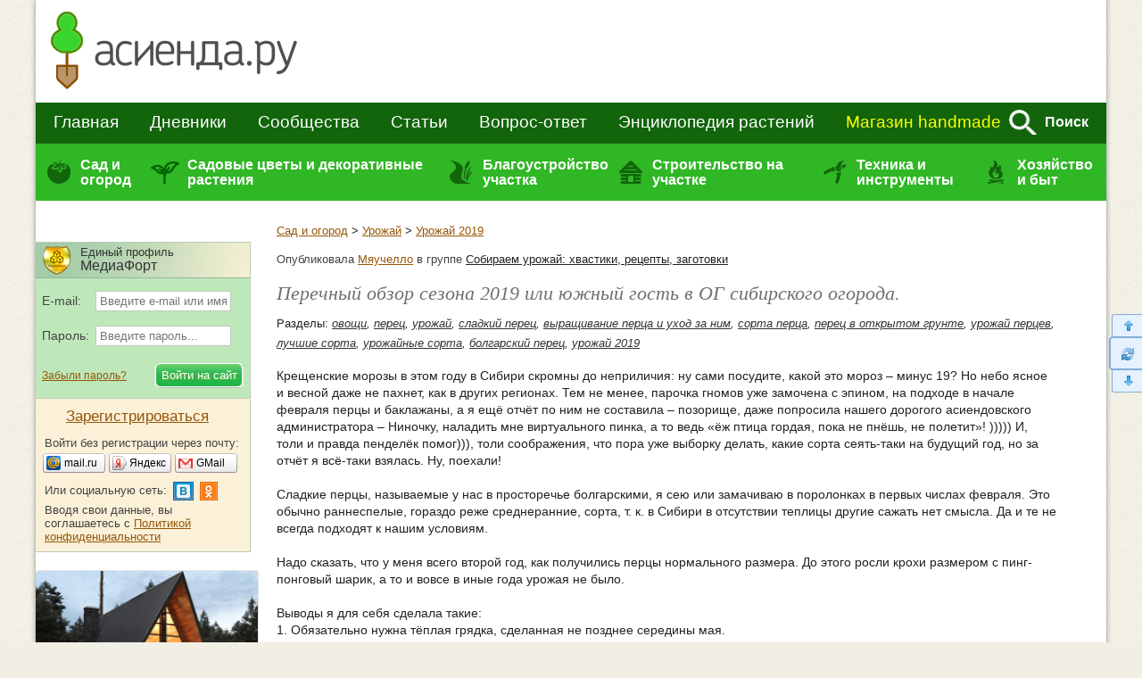

--- FILE ---
content_type: text/html; charset=windows-1251
request_url: https://www.asienda.ru/post/55303/
body_size: 94142
content:
  <!DOCTYPE html>
<!--[if lt IE 7]>
<html class="lt-ie9 lt-ie8 lt-ie7">
<![endif]-->
<!--[if IE 7]>
<html class="lt-ie9 lt-ie8">
<![endif]-->
<!--[if IE 8]>
<html class="lt-ie9">
<![endif]-->
<!--[if !IE | (gt IE 8)]><!-->
<html>
<!--<![endif]-->
<head>
<meta http-equiv="content-type" content="text/html; charset=windows-1251"/>
<meta charset="windows-1251"/>
<meta http-equiv="X-UA-Compatible" content="IE=edge,chrome=1"/>
<meta name="SKYPE_TOOLBAR" content="SKYPE_TOOLBAR_PARSER_COMPATIBLE"/>
<meta http-equiv="imagetoolbar" content="no"/>
<meta name="viewport" content="width=device-width"/>

<meta name="csrf-token" content="7f1600c1a7d71d322e7bd34321488e100bf354ab2196614628830fc036be673a">

<title>Перечный обзор сезона 2019 или южный гость в ОГ сибирского огорода.: Группа Собираем урожай: хвастики, рецепты, заготовки</title>

<link rel="stylesheet" href="https://www.asienda.ru/js/jquery-ui/jquery-ui-1.10.4.custom.min.css"/>
<link rel="stylesheet" href="https://www.asienda.ru/css/style.min.css?v=2.6"/>
  <link rel="stylesheet" href="https://www.asienda.ru/css/responsive_v2.min.css?v=10.6"/>

<script type="text/javascript">
  var device_no_hover = false;
  var spart = '';
  var current_user_id = 0;
  var is_manager = false;
</script>

<script src="https://www.asienda.ru/js/jquery-1.11.0.min.js"></script>
<script>  
  if (screen.width > 750) {
    document.write('<scr' + 'ipt src="https://www.asienda.ru/js/jquery-ui/jquery-ui-1.10.4.custom.min.js"><\/scr' + 'ipt>');
  } else {
    $(window).bind('scroll', function() {
      if ($(this).scrollTop() > 0) {
        $('head').append($('<script />').attr('src', 'https://www.asienda.ru/js/jquery-ui/jquery-ui-1.10.4.custom.min.js'));
        $(window).unbind('scroll');
      }
    });  
  }
</script>

<script>  
  if (screen.width > 750) {
    document.write('<scr' + 'ipt src="https://www.asienda.ru/js/jquery-plugins.js?v=1.1"><\/scr' + 'ipt>');
    document.write('<scr' + 'ipt src="https://www.asienda.ru/js/jquery.mousewheel.js?v=1"><\/scr' + 'ipt>');
    document.write('<scr' + 'ipt src="https://www.asienda.ru/js/swfobject-2.2.js"><\/scr' + 'ipt>');
    document.write('<scr' + 'ipt src="https://www.asienda.ru/js/slick/slick.min.js"><\/scr' + 'ipt>');
    document.write('<scr' + 'ipt type="text/javascript" charset="utf-8" async="async" src="//yastatic.net/share2/share.js"><\/scr' + 'ipt>');
  } else {
    $(window).bind('scroll', function() {
      if ($(this).scrollTop() > 0) {
        $('head').append($('<script />').attr('src', 'https://www.asienda.ru/js/jquery-ui/jquery-ui-1.10.4.custom.min.js'));
        $('head').append($('<script />').attr('src', 'https://www.asienda.ru/js/jquery-plugins.js?v=1.1'));
        $('head').append($('<script />').attr('src', 'https://www.asienda.ru/js/jquery.mousewheel.js?v=1'));
        $('head').append($('<script />').attr('src', 'https://www.asienda.ru/js/slick/slick.min.js'));
        $('head').append($('<script />').attr('src', '//yastatic.net/share2/share.js'));
        
        $(window).unbind('scroll');
      }
    });  
  }
</script>

<script src="https://www.asienda.ru/js/main.min.js?v=1.3"></script>
<script src="https://www.asienda.ru/js/comments.js?v=13.1"></script>
<script src="https://www.asienda.ru/js/bb.min.js"></script><script src="https://login.mediafort.ru/jslogin.php?mode=autologin&site=asienda" type="text/javascript"></script>

<link rel="canonical" href="https://www.asienda.ru/post/55303/"/>
<meta name="keywords" content="перец, сладкий перец, болгарский перец, сорта перца, урожай перцев, урожай 2019, урожайные сорта, выращивание перца и уход за ним, перец в открытом грунте"/>
<meta name="description" content="Крещенские морозы в этом году в Сибири скромны до неприличия: ну сами посудите, какой это мороз – минус 19? Но небо ясное и весной даже не пахнет, как в других регионах..."/>
<meta property="og:title" content="Перечный обзор сезона 2019 или южный гость в ОГ сибирского огорода."/>
<meta name="mrc__share_title" content="Перечный обзор сезона 2019 или южный гость в ОГ сибирского огорода."/>
<meta property="og:type" content="article"/>
<meta property="og:image" content=""/>
<link rel="image_src" href=""/>
<meta property="og:url" content="https://www.asienda.ru/post/55303/"/>
<meta property="og:site_name" content="Асиенда.ру"/>
<meta property="og:locale" content="ru_RU"/>
<meta property="fb:app_id" content="325812300904988"/>
<meta name="twitter:card" content="summary"/>
<meta name="twitter:title" content="Перечный обзор сезона 2019 или южный гость в ОГ сибирского огорода."/>
<meta name="twitter:url" content="https://www.asienda.ru/post/55303/"/>
<meta name="twitter:image" content=""/>
<meta property="og:description" content="Крещенские морозы в этом году в Сибири скромны до неприличия: ну сами посудите, какой это мороз – минус 19? Но небо ясное и весной даже не пахнет, как в других регионах..."/>
<meta name="mrc__share_description" content="Крещенские морозы в этом году в Сибири скромны до неприличия: ну сами посудите, какой это мороз – минус 19? Но небо ясное и весной даже не пахнет, как в других регионах..."/>
<meta name="twitter:description" content="Крещенские морозы в этом году в Сибири скромны до неприличия: ну сами посудите, какой это мороз – минус 19? Но небо ясное и весной даже не пахнет, как в других регионах..."/>
<!-- Yandex.RTB -->
<script>window.yaContextCb=window.yaContextCb||[]</script>
<script src="https://yandex.ru/ads/system/context.js" async></script>
</head>
<body id="body_id">

<div id="mobile-menu-panel">
    <span class="icon user" id="m-user-panel">
      </span>
    <a href="https://www.asienda.ru"><img src="https://www.asienda.ru/i/logo-adaptive-menu.png" alt="Асиенда.ру"/></a>
  <span class="icon menu open"></span>
</div>





<div id="pagewrapper">
	<header class="m-header">
		<div>
			
<div id="header">
  <a id="header-logo" href="https://www.asienda.ru/">
          <img src="https://www.asienda.ru/i/toplogo2.png"/>
      </a>
  <div id="header-bn">
          <script type="text/javascript">
        var url = 'https://beta.mediafort.ru/show.php?placeid=133&zone=&rnd=' + Math.round(Math.random()*100000);
        document.write('<scr' + 'ipt type="text/javascript" src="' + url + '"><\/scr' + 'ipt>');
      </script>
      </div>
  <div class="clear"></div>
</div>
			
			<div id="mm-firstline">
				<div id="mm-search">
					<form id="topsearchform" action="https://www.asienda.ru/search/" method="get" accept-charset="UTF-8">
						<input type="text" name="q" placeholder="поиск по сайту..."/>
						<img src="https://www.asienda.ru/i/mm_search.png" id="mm-search-btn" onclick="document.getElementById('topsearchform').submit();">
						<div style="display:none;">
							<input type="submit" value="search"/>
						</div>
					</form>
					<div class="clear"></div>
				</div>

				<div id="mm-firstline-links" class="new_menu">
					
					<nav>
						<a href="https://www.asienda.ru/">Главная</a>
						<a href="https://www.asienda.ru/blogs/">Дневники</a>
						<a href="https://www.asienda.ru/communities/">Сообщества</a>
						<a href="https://www.asienda.ru/articles/">Статьи</a>
						<a href="https://www.asienda.ru/answers/">Вопрос-ответ</a>
						<a href="https://www.asienda.ru/plants/">Энциклопедия растений</a>

						<a href="https://www.asienda.ru/calendar/" class="mobile-link">Календарь садовода</a>
						<a href="https://www.asienda.ru/moon/" class="mobile-link">Лунный календарь</a>
						<a href="https://www.asienda.ru/rating/" class="mobile-link">Дачный конкурс</a>

						<a class="last mproject" href="http://www.hobbyportal.ru/" target="_blank" rel="nofollow">Магазин handmade</a>
						<span class="search">Поиск</span>
					</nav>
					<div class="clear"></div>
					<script>
						$('.search').click(function(){
							$(this).hide();
							$('#mm-firstline').find('.last').hide();
							$('#mm-search').show();
						});
					</script>
				</div>
				<div class="clear"></div>
			</div>
			
			
			

			
			<div id="mm-secondline-wrap">
				<div id="mm-secondline">
					<table>
					<tr>
						<td>
							<a href="https://www.asienda.ru/tags/sad-i-ogorod/" id="mm-td-secondline1" class="mm-td-secondline-item" data-tag="15838">Сад и огород</a>
						</td>
						<td>
							<a href="https://www.asienda.ru/tags/dekorativnye-rasteniya/" id="mm-td-secondline2" class="mm-td-secondline-item" data-tag="20675">Садовые цветы и декоративные растения</a>
						</td>
						<td>
							<a href="https://www.asienda.ru/tags/blagoustrojstvo-uchastka/" id="mm-td-secondline3" class="mm-td-secondline-item" data-tag="14474">Благоустройство участка</a>
						</td>
						<td>
							<a href="https://www.asienda.ru/tags/stroitelstvo-na-uchastke/" id="mm-td-secondline4" class="mm-td-secondline-item" data-tag="20865">Строительство на участке</a>
						</td>
						<td>
							<a href="https://www.asienda.ru/tags/tehnika-i-instrumenty/" id="mm-td-secondline5" class="mm-td-secondline-item" data-tag="18927">Техника и инструменты</a>
						</td>
						<td>
							<a href="https://www.asienda.ru/tags/hozyajstvo-i-byt/" id="mm-td-secondline6" class="mm-td-secondline-item" data-tag="19946">Хозяйство и быт</a>
						</td>
					</tr>
					</table>
					<div class="mm-expanded">
  <table id="expanded-table">
  <tr>
    <td>
      <div class="expanded-cell">
        <span class="title">Популярные рубрики</span>
                  <ul id="tags_popular15838" class="tags-list hidden">
                        <li>
              <a href="https://www.asienda.ru/tags/ovoshhi/">Овощи <span>(8012)</span></a>
            </li>
                        <li>
              <a href="https://www.asienda.ru/tags/yagody/">Ягоды <span>(2197)</span></a>
            </li>
                        <li>
              <a href="https://www.asienda.ru/tags/rassada/">Рассада <span>(2176)</span></a>
            </li>
                        <li>
              <a href="https://www.asienda.ru/tags/semena/">Семена <span>(1741)</span></a>
            </li>
                        <li>
              <a href="https://www.asienda.ru/tags/bolezni-i-vrediteli-rastenij/">Болезни и вредители растений <span>(1679)</span></a>
            </li>
                        <li>
              <a href="https://www.asienda.ru/tags/zelen-i-pryanye-travy/">Зелень и пряные травы <span>(1533)</span></a>
            </li>
                        <li>
              <a href="https://www.asienda.ru/tags/sovety-sadovodam-i-ogorodnikam/">Советы садоводам и огородникам <span>(1416)</span></a>
            </li>
                        <li>
              <a href="https://www.asienda.ru/tags/pomogite-opredelit-rastenie/">Помогите определить растение <span>(1157)</span></a>
            </li>
                        <li>
              <a href="https://www.asienda.ru/tags/plodovye-derevya/">Плодовые деревья <span>(1072)</span></a>
            </li>
                        <li>
              <a href="https://www.asienda.ru/tags/sadovye-rasteniya/">Садовые растения <span>(898)</span></a>
            </li>
                        <li>
              <a href="https://www.asienda.ru/tags/udobreniya/">Удобрения <span>(787)</span></a>
            </li>
                        <li>
              <a href="https://www.asienda.ru/tags/teplicy-i-parniki/">Теплицы и парники <span>(742)</span></a>
            </li>
                        <li>
              <a href="https://www.asienda.ru/tags/pochva-grunt/">Почва (грунт) <span>(684)</span></a>
            </li>
                        <li>
              <a href="https://www.asienda.ru/tags/lekarstvennye-rasteniya/">Лекарственные растения <span>(663)</span></a>
            </li>
                        <li>
              <a href="https://www.asienda.ru/tags/gryadki/">Грядки <span>(566)</span></a>
            </li>
                        <li>
              <a href="https://www.asienda.ru/tags/vyrashhivanie-rassady/">Выращивание рассады <span>(475)</span></a>
            </li>
                        <li>
              <a href="https://www.asienda.ru/tags/sornyaki/">Сорняки <span>(436)</span></a>
            </li>
                        <li>
              <a href="https://www.asienda.ru/tags/sazhency/">Саженцы <span>(435)</span></a>
            </li>
                        <li>
              <a href="https://www.asienda.ru/tags/griby/">Грибы <span>(313)</span></a>
            </li>
                        <li>
              <a href="https://www.asienda.ru/tags/domashnij-ogorod/">Домашний огород <span>(305)</span></a>
            </li>
                        <li>
              <a href="https://www.asienda.ru/tags/pokupka-semyan/">Покупка семян <span>(256)</span></a>
            </li>
                        <li>
              <a href="https://www.asienda.ru/tags/posev-semyan/">Посев семян <span>(184)</span></a>
            </li>
                        <li>
              <a href="https://www.asienda.ru/tags/obrezka-rastenij/">Обрезка растений <span>(119)</span></a>
            </li>
                        <li>
              <a href="https://www.asienda.ru/tags/emkosti-dlya-rassady/">Емкости для рассады <span>(118)</span></a>
            </li>
                        <li>
              <a href="https://www.asienda.ru/tags/sovmestimost-sosedstvo-rastenij/">Совместимость (соседство) растений <span>(112)</span></a>
            </li>
                        <li>
              <a href="https://www.asienda.ru/tags/podgotovka-k-posadke/">Подготовка к посадке <span>(53)</span></a>
            </li>
                        <li>
              <a href="https://www.asienda.ru/tags/vesennie-raboty-v-sadu-i-ogorode/">Весенние работы в саду и огороде <span>(51)</span></a>
            </li>
                        <li>
              <a href="https://www.asienda.ru/tags/prorashhivanie-semyan/">Проращивание семян <span>(39)</span></a>
            </li>
                        <li>
              <a href="https://www.asienda.ru/tags/posadka-rassady/">Посадка рассады <span>(30)</span></a>
            </li>
                        <li>
              <a href="https://www.asienda.ru/tags/obrabotka-semyan/">Обработка семян <span>(29)</span></a>
            </li>
                      </ul>
                  <ul id="tags_popular20675" class="tags-list hidden">
                        <li>
              <a href="https://www.asienda.ru/tags/sadovye-cvety/">Садовые цветы <span>(9966)</span></a>
            </li>
                        <li>
              <a href="https://www.asienda.ru/tags/komnatnye-rasteniya/">Комнатные растения <span>(1872)</span></a>
            </li>
                        <li>
              <a href="https://www.asienda.ru/tags/dekorativnye-kustarniki/">Декоративные кустарники <span>(1653)</span></a>
            </li>
                        <li>
              <a href="https://www.asienda.ru/tags/lekarstvennye-rasteniya/">Лекарственные растения <span>(663)</span></a>
            </li>
                        <li>
              <a href="https://www.asienda.ru/tags/liany-i-vyushhiesya-rasteniya/">Лианы и вьющиеся растения <span>(454)</span></a>
            </li>
                        <li>
              <a href="https://www.asienda.ru/tags/dekorativnye-derevya/">Декоративные деревья <span>(442)</span></a>
            </li>
                        <li>
              <a href="https://www.asienda.ru/tags/rassada-cvetov/">Рассада цветов <span>(380)</span></a>
            </li>
                        <li>
              <a href="https://www.asienda.ru/tags/semena-cvetov/">Семена цветов <span>(376)</span></a>
            </li>
                        <li>
              <a href="https://www.asienda.ru/tags/hvojnye-rasteniya/">Хвойные растения <span>(372)</span></a>
            </li>
                        <li>
              <a href="https://www.asienda.ru/tags/vesennie-cvety/">Весенние цветы <span>(272)</span></a>
            </li>
                        <li>
              <a href="https://www.asienda.ru/tags/dekorativnaya-trava/">Декоративная трава <span>(212)</span></a>
            </li>
                        <li>
              <a href="https://www.asienda.ru/tags/rasteniya-dlya-vodoemov/">Растения для водоемов <span>(209)</span></a>
            </li>
                      </ul>
                  <ul id="tags_popular14474" class="tags-list hidden">
                        <li>
              <a href="https://www.asienda.ru/tags/klumby-i-cvetniki/">Клумбы и цветники <span>(2682)</span></a>
            </li>
                        <li>
              <a href="https://www.asienda.ru/tags/landshaftnyj-dizajn/">Ландшафтный дизайн <span>(590)</span></a>
            </li>
                        <li>
              <a href="https://www.asienda.ru/tags/sadovye-ukrasheniya/">Садовые украшения <span>(378)</span></a>
            </li>
                        <li>
              <a href="https://www.asienda.ru/tags/vodoem-na-uchastke/">Водоём на участке <span>(198)</span></a>
            </li>
                        <li>
              <a href="https://www.asienda.ru/tags/zabory-i-ograzhdeniya/">Заборы и ограждения <span>(186)</span></a>
            </li>
                        <li>
              <a href="https://www.asienda.ru/tags/alpinarii-i-rokarii/">Альпинарии и рокарии <span>(169)</span></a>
            </li>
                        <li>
              <a href="https://www.asienda.ru/tags/planirovka-uchastka/">Планировка участка <span>(106)</span></a>
            </li>
                        <li>
              <a href="https://www.asienda.ru/tags/zhivaya-izgorod/">Живая изгородь <span>(103)</span></a>
            </li>
                        <li>
              <a href="https://www.asienda.ru/tags/sadovye-dorozhki/">Садовые дорожки <span>(71)</span></a>
            </li>
                        <li>
              <a href="https://www.asienda.ru/tags/osveshhenie-uchastka/">Освещение участка <span>(43)</span></a>
            </li>
                      </ul>
                  <ul id="tags_popular20865" class="tags-list hidden">
                        <li>
              <a href="https://www.asienda.ru/tags/postrojki-na-uchastke/">Постройки на участке <span>(406)</span></a>
            </li>
                        <li>
              <a href="https://www.asienda.ru/tags/remont-i-dizajn/">Ремонт и дизайн <span>(369)</span></a>
            </li>
                        <li>
              <a href="https://www.asienda.ru/tags/stroitelstvo-doma/">Строительство дома <span>(350)</span></a>
            </li>
                        <li>
              <a href="https://www.asienda.ru/tags/banya-i-sauna/">Баня и сауна <span>(59)</span></a>
            </li>
                        <li>
              <a href="https://www.asienda.ru/tags/sadovye-besedki/">Садовые беседки <span>(56)</span></a>
            </li>
                        <li>
              <a href="https://www.asienda.ru/tags/otoplenie-chastnogo-doma/">Отопление частного дома <span>(49)</span></a>
            </li>
                        <li>
              <a href="https://www.asienda.ru/tags/proekty-chastnyh-domov/">Проекты частных домов <span>(39)</span></a>
            </li>
                        <li>
              <a href="https://www.asienda.ru/tags/pogreb-dlya-hraneniya/">Погреб для хранения <span>(32)</span></a>
            </li>
                        <li>
              <a href="https://www.asienda.ru/tags/mangal-na-uchastke/">Мангал на участке <span>(25)</span></a>
            </li>
                      </ul>
                  <ul id="tags_popular18927" class="tags-list hidden">
                        <li>
              <a href="https://www.asienda.ru/tags/sadovyj-instrument-inventar/">Садовый инструмент (инвентарь) <span>(261)</span></a>
            </li>
                        <li>
              <a href="https://www.asienda.ru/tags/sadovaya-tehnika/">Садовая техника <span>(111)</span></a>
            </li>
                        <li>
              <a href="https://www.asienda.ru/tags/sistemy-poliva-rastenij/">Системы полива растений <span>(42)</span></a>
            </li>
                        <li>
              <a href="https://www.asienda.ru/tags/ukryvnoj-material/">Укрывной материал <span>(41)</span></a>
            </li>
                        <li>
              <a href="https://www.asienda.ru/tags/sushilka-dlya-ovoshhej-i-fruktov/">Сушилка для овощей и фруктов <span>(26)</span></a>
            </li>
                      </ul>
                  <ul id="tags_popular19946" class="tags-list hidden">
                        <li>
              <a href="https://www.asienda.ru/tags/kulinarnye-recepty/">Кулинарные рецепты <span>(2248)</span></a>
            </li>
                        <li>
              <a href="https://www.asienda.ru/tags/sovety-sadovodam-i-ogorodnikam/">Советы садоводам и огородникам <span>(1416)</span></a>
            </li>
                        <li>
              <a href="https://www.asienda.ru/tags/dacha-kruglyj-god/">Дача круглый год <span>(1389)</span></a>
            </li>
                        <li>
              <a href="https://www.asienda.ru/tags/domashnie-zagotovki-na-zimu/">Домашние заготовки на зиму <span>(1276)</span></a>
            </li>
                        <li>
              <a href="https://www.asienda.ru/tags/dacha-vesnoj/">Дача весной <span>(655)</span></a>
            </li>
                        <li>
              <a href="https://www.asienda.ru/tags/domashnie-zhivotnye/">Домашние животные <span>(322)</span></a>
            </li>
                        <li>
              <a href="https://www.asienda.ru/tags/otdyh-na-dache/">Отдых на даче <span>(245)</span></a>
            </li>
                        <li>
              <a href="https://www.asienda.ru/tags/deti-na-dache/">Дети на даче <span>(239)</span></a>
            </li>
                        <li>
              <a href="https://www.asienda.ru/tags/hranenie-ovoshhej/">Хранение овощей <span>(176)</span></a>
            </li>
                        <li>
              <a href="https://www.asienda.ru/tags/floristika/">Флористика <span>(171)</span></a>
            </li>
                        <li>
              <a href="https://www.asienda.ru/tags/pikniki-i-shashlyki/">Пикники и шашлыки <span>(105)</span></a>
            </li>
                        <li>
              <a href="https://www.asienda.ru/tags/pohod-v-les/">Поход в лес <span>(100)</span></a>
            </li>
                      </ul>
              </div>
    </td>
    <td>
      <div class="expanded-cell">
        <span class="title">Все рубрики</span>
                <ul id="tags15838" class="tags-list hidden">
                    <li>
            <a href="https://www.asienda.ru/tags/aptechka-dlya-sada-i-ogoroda/" data-tag="22348" data-tag-name="Аптечка для сада и огорода">Аптечка для сада и огорода</a>
                          <span></span>
              <ul id="tags22348" class="tags-list hidden">
                                <li>
                  <a href="https://www.asienda.ru/tags/aktivirovannyj-ugol-dlya-cvetov-i-rassady/">Активированный уголь для цветов и рассады</a>
                </li>
                                <li>
                  <a href="https://www.asienda.ru/tags/vitaminy-gruppy-v-dlya-rassady-i-ogoroda/">Витамины группы В для рассады и огорода</a>
                </li>
                                <li>
                  <a href="https://www.asienda.ru/tags/zelenka-primenenie-v-sadu-i-ogorode/">Зеленка - применение в саду и огороде</a>
                </li>
                                <li>
                  <a href="https://www.asienda.ru/tags/jod-primenenie-v-sadu-i-ogorode/">Йод - применение в саду и огороде</a>
                </li>
                                <li>
                  <a href="https://www.asienda.ru/tags/margancovka-primenenie-v-sadu-i-ogorode/">Марганцовка - применение в саду и огороде</a>
                </li>
                                <li>
                  <a href="https://www.asienda.ru/tags/nashatyrnyj-spirt-i-ammiak-primenenie-v-sadu-i-ogorode/">Нашатырный спирт и аммиак - применение в саду и огороде</a>
                </li>
                                <li>
                  <a href="https://www.asienda.ru/tags/perekis-vodoroda-primenenie-v-sadu-i-ogorode/">Перекись водорода - применение в саду и огороде</a>
                </li>
                              </ul>
                      </li>
                    <li>
            <a href="https://www.asienda.ru/tags/voprosy-sadovodov-i-ogorodnikov/" data-tag="19964" data-tag-name="Вопросы садоводов и огородников">Вопросы садоводов и огородников</a>
                          <span></span>
              <ul id="tags19964" class="tags-list hidden">
                                <li>
                  <a href="https://www.asienda.ru/tags/voprosy-po-vyrashhivaniyu/">Вопросы по выращиванию</a>
                </li>
                              </ul>
                      </li>
                    <li>
            <a href="https://www.asienda.ru/tags/vyrashhivanie-rastenij/" data-tag="15" data-tag-name="Выращивание растений">Выращивание растений</a>
                          <span></span>
              <ul id="tags15" class="tags-list hidden">
                                <li>
                  <a href="https://www.asienda.ru/tags/agrotehnika-vyrashhivaniya/">Агротехника выращивания</a>
                </li>
                                <li>
                  <a href="https://www.asienda.ru/tags/vshody/">Всходы</a>
                </li>
                                <li>
                  <a href="https://www.asienda.ru/tags/vyrashhivanie-ovoshhej/">Выращивание овощей</a>
                </li>
                                <li>
                  <a href="https://www.asienda.ru/tags/zimovka-rastenij/">Зимовка растений</a>
                </li>
                                <li>
                  <a href="https://www.asienda.ru/tags/osveshhenie-dlya-rastenij-podsvetka/">Освещение для растений (подсветка)</a>
                </li>
                                <li>
                  <a href="https://www.asienda.ru/tags/pikirovka/">Пикировка</a>
                </li>
                                <li>
                  <a href="https://www.asienda.ru/tags/posev-posevnaya/">Посев (посевная)</a>
                </li>
                                <li>
                  <a href="https://www.asienda.ru/tags/sovmestimost-sosedstvo-rastenij/">Совместимость (соседство) растений</a>
                </li>
                                <li>
                  <a href="https://www.asienda.ru/tags/sroki-posadki-rastenij/">Сроки посадки растений</a>
                </li>
                                <li>
                  <a href="https://www.asienda.ru/tags/ukorenenie-cherenkov/">Укоренение черенков</a>
                </li>
                              </ul>
                      </li>
                    <li>
            <a href="https://www.asienda.ru/tags/zelen-i-pryanye-travy/" data-tag="2935" data-tag-name="Зелень и пряные травы">Зелень и пряные травы</a>
                          <span></span>
              <ul id="tags2935" class="tags-list hidden">
                                <li>
                  <a href="https://www.asienda.ru/tags/anis/">Анис</a>
                </li>
                                <li>
                  <a href="https://www.asienda.ru/tags/bazilik/">Базилик</a>
                </li>
                                <li>
                  <a href="https://www.asienda.ru/tags/bolezni-listev-salata/">Болезни листьев салата</a>
                </li>
                                <li>
                  <a href="https://www.asienda.ru/tags/borago-ogurechnaya-trava/">Бораго (огуречная трава)</a>
                </li>
                                <li>
                  <a href="https://www.asienda.ru/tags/vyrashhivanie-zeleni/">Выращивание зелени</a>
                </li>
                                <li>
                  <a href="https://www.asienda.ru/tags/vyrashhivanie-salata/">Выращивание салата</a>
                </li>
                                <li>
                  <a href="https://www.asienda.ru/tags/vyrashhivanie-chernogo-perca-goroshkom/">Выращивание черного перца горошком</a>
                </li>
                                <li>
                  <a href="https://www.asienda.ru/tags/gorchica/">Горчица</a>
                </li>
                                <li>
                  <a href="https://www.asienda.ru/tags/dushica-oregano/">Душица (орегано)</a>
                </li>
                                <li>
                  <a href="https://www.asienda.ru/tags/issop/">Иссоп</a>
                </li>
                                <li>
                  <a href="https://www.asienda.ru/tags/kapusta-kale/">Капуста кале</a>
                </li>
                                <li>
                  <a href="https://www.asienda.ru/tags/kapusta-pak-choj/">Капуста пак-чой</a>
                </li>
                                <li>
                  <a href="https://www.asienda.ru/tags/kapusta-yaponskaya-mizuna/">Капуста японская мизуна</a>
                </li>
                                <li>
                  <a href="https://www.asienda.ru/tags/katran-rastenie/">Катран (растение)</a>
                </li>
                                <li>
                  <a href="https://www.asienda.ru/tags/kervel/">Кервель</a>
                </li>
                                <li>
                  <a href="https://www.asienda.ru/tags/kinza-koriandr/">Кинза (кориандр)</a>
                </li>
                                <li>
                  <a href="https://www.asienda.ru/tags/kitajskaya-kapusta/">Китайская капуста</a>
                </li>
                                <li>
                  <a href="https://www.asienda.ru/tags/kotovnik/">Котовник</a>
                </li>
                                <li>
                  <a href="https://www.asienda.ru/tags/kress-salat/">Кресс-салат</a>
                </li>
                                <li>
                  <a href="https://www.asienda.ru/tags/lavr/">Лавр</a>
                </li>
                                <li>
                  <a href="https://www.asienda.ru/tags/latuk/">Латук</a>
                </li>
                                <li>
                  <a href="https://www.asienda.ru/tags/luk-batun/">Лук батун</a>
                </li>
                                <li>
                  <a href="https://www.asienda.ru/tags/luk-porej/">Лук порей</a>
                </li>
                                <li>
                  <a href="https://www.asienda.ru/tags/luk-slizun/">Лук слизун</a>
                </li>
                                <li>
                  <a href="https://www.asienda.ru/tags/lyubistok/">Любисток</a>
                </li>
                                <li>
                  <a href="https://www.asienda.ru/tags/majoran/">Майоран</a>
                </li>
                                <li>
                  <a href="https://www.asienda.ru/tags/mangold/">Мангольд</a>
                </li>
                                <li>
                  <a href="https://www.asienda.ru/tags/melissa/">Мелисса</a>
                </li>
                                <li>
                  <a href="https://www.asienda.ru/tags/monarda/">Монарда</a>
                </li>
                                <li>
                  <a href="https://www.asienda.ru/tags/myata/">Мята</a>
                </li>
                                <li>
                  <a href="https://www.asienda.ru/tags/pekinskaya-kapusta/">Пекинская капуста</a>
                </li>
                                <li>
                  <a href="https://www.asienda.ru/tags/perilla/">Перилла</a>
                </li>
                                <li>
                  <a href="https://www.asienda.ru/tags/petrushka/">Петрушка</a>
                </li>
                                <li>
                  <a href="https://www.asienda.ru/tags/reven/">Ревень</a>
                </li>
                                <li>
                  <a href="https://www.asienda.ru/tags/rozmarin/">Розмарин</a>
                </li>
                                <li>
                  <a href="https://www.asienda.ru/tags/rukkola/">Руккола</a>
                </li>
                                <li>
                  <a href="https://www.asienda.ru/tags/salat-ajsberg/">Салат айсберг</a>
                </li>
                                <li>
                  <a href="https://www.asienda.ru/tags/salat-gejzer/">Салат гейзер</a>
                </li>
                                <li>
                  <a href="https://www.asienda.ru/tags/salat-listovoj-i-kochannyj/">Салат листовой и кочанный</a>
                </li>
                                <li>
                  <a href="https://www.asienda.ru/tags/salat-radichio/">Салат радичио</a>
                </li>
                                <li>
                  <a href="https://www.asienda.ru/tags/salat-romano/">Салат романо</a>
                </li>
                                <li>
                  <a href="https://www.asienda.ru/tags/salat-frize/">Салат фризе</a>
                </li>
                                <li>
                  <a href="https://www.asienda.ru/tags/selderej/">Сельдерей</a>
                </li>
                                <li>
                  <a href="https://www.asienda.ru/tags/steviya/">Стевия</a>
                </li>
                                <li>
                  <a href="https://www.asienda.ru/tags/tarhun-estragon/">Тархун (эстрагон)</a>
                </li>
                                <li>
                  <a href="https://www.asienda.ru/tags/timyan/">Тимьян</a>
                </li>
                                <li>
                  <a href="https://www.asienda.ru/tags/tmin/">Тмин</a>
                </li>
                                <li>
                  <a href="https://www.asienda.ru/tags/ukrop/">Укроп</a>
                </li>
                                <li>
                  <a href="https://www.asienda.ru/tags/fenhel/">Фенхель</a>
                </li>
                                <li>
                  <a href="https://www.asienda.ru/tags/hranenie-zeleni/">Хранение зелени</a>
                </li>
                                <li>
                  <a href="https://www.asienda.ru/tags/chabrec/">Чабрец</a>
                </li>
                                <li>
                  <a href="https://www.asienda.ru/tags/cheremsha/">Черемша</a>
                </li>
                                <li>
                  <a href="https://www.asienda.ru/tags/shalfej/">Шалфей</a>
                </li>
                                <li>
                  <a href="https://www.asienda.ru/tags/shafran/">Шафран</a>
                </li>
                                <li>
                  <a href="https://www.asienda.ru/tags/shnitt-luk/">Шнитт лук</a>
                </li>
                                <li>
                  <a href="https://www.asienda.ru/tags/shpinat/">Шпинат</a>
                </li>
                                <li>
                  <a href="https://www.asienda.ru/tags/shhavel/">Щавель</a>
                </li>
                                <li>
                  <a href="https://www.asienda.ru/tags/endivij-salat-cikornyj/">Эндивий (салат цикорный)</a>
                </li>
                              </ul>
                      </li>
                    <li>
            <a href="https://www.asienda.ru/tags/master-klassy-po-sadovodstvu/" data-tag="18970" data-tag-name="Мастер-классы по садоводству">Мастер-классы по садоводству</a>
                          <span></span>
              <ul id="tags18970" class="tags-list hidden">
                                <li>
                  <a href="https://www.asienda.ru/tags/master-klass-po-posadke-i-vyrashhivaniyu/">Мастер-класс по посадке и выращиванию</a>
                </li>
                                <li>
                  <a href="https://www.asienda.ru/tags/eksperimenty-s-rasteniyami/">Эксперименты с растениями</a>
                </li>
                              </ul>
                      </li>
                    <li>
            <a href="https://www.asienda.ru/tags/ovoshhi/" data-tag="589" data-tag-name="Овощи">Овощи</a>
                          <span></span>
              <ul id="tags589" class="tags-list hidden">
                                <li>
                  <a href="https://www.asienda.ru/tags/artishok/">Артишок</a>
                </li>
                                <li>
                  <a href="https://www.asienda.ru/tags/baklazhany/">Баклажаны</a>
                </li>
                                <li>
                  <a href="https://www.asienda.ru/tags/bamiya/">Бамия</a>
                </li>
                                <li>
                  <a href="https://www.asienda.ru/tags/batat/">Батат</a>
                </li>
                                <li>
                  <a href="https://www.asienda.ru/tags/bahchevye-kultury/">Бахчевые культуры</a>
                </li>
                                <li>
                  <a href="https://www.asienda.ru/tags/bobovye-rasteniya/">Бобовые растения</a>
                </li>
                                <li>
                  <a href="https://www.asienda.ru/tags/bryukva/">Брюква</a>
                </li>
                                <li>
                  <a href="https://www.asienda.ru/tags/voprosy-o-vyrashhivanii-ovoshhej/">Вопросы о выращивании овощей</a>
                </li>
                                <li>
                  <a href="https://www.asienda.ru/tags/dajkon-kitajskaya-redka/">Дайкон (китайская редька)</a>
                </li>
                                <li>
                  <a href="https://www.asienda.ru/tags/dekorativnye-ovoshhi/">Декоративные овощи</a>
                </li>
                                <li>
                  <a href="https://www.asienda.ru/tags/imbir/">Имбирь</a>
                </li>
                                <li>
                  <a href="https://www.asienda.ru/tags/kabachki/">Кабачки</a>
                </li>
                                <li>
                  <a href="https://www.asienda.ru/tags/kapusta/">Капуста</a>
                </li>
                                <li>
                  <a href="https://www.asienda.ru/tags/kartofel-kartoshka/">Картофель (картошка)</a>
                </li>
                                <li>
                  <a href="https://www.asienda.ru/tags/kukuruza/">Кукуруза</a>
                </li>
                                <li>
                  <a href="https://www.asienda.ru/tags/luk/">Лук</a>
                </li>
                                <li>
                  <a href="https://www.asienda.ru/tags/luchshie-sorta/">Лучшие сорта</a>
                </li>
                                <li>
                  <a href="https://www.asienda.ru/tags/morkov/">Морковь</a>
                </li>
                                <li>
                  <a href="https://www.asienda.ru/tags/ogurcy/">Огурцы</a>
                </li>
                                <li>
                  <a href="https://www.asienda.ru/tags/pasternak-rastenie/">Пастернак (растение)</a>
                </li>
                                <li>
                  <a href="https://www.asienda.ru/tags/patissony/">Патиссоны</a>
                </li>
                                <li>
                  <a href="https://www.asienda.ru/tags/perec/">Перец</a>
                </li>
                                <li>
                  <a href="https://www.asienda.ru/tags/redis-rediska/">Редис (редиска)</a>
                </li>
                                <li>
                  <a href="https://www.asienda.ru/tags/redka/">Редька</a>
                </li>
                                <li>
                  <a href="https://www.asienda.ru/tags/repa/">Репа</a>
                </li>
                                <li>
                  <a href="https://www.asienda.ru/tags/svekla/">Свекла</a>
                </li>
                                <li>
                  <a href="https://www.asienda.ru/tags/sparzha/">Спаржа</a>
                </li>
                                <li>
                  <a href="https://www.asienda.ru/tags/tomaty-pomidory/">Томаты (помидоры)</a>
                </li>
                                <li>
                  <a href="https://www.asienda.ru/tags/topinambur/">Топинамбур</a>
                </li>
                                <li>
                  <a href="https://www.asienda.ru/tags/tykva/">Тыква</a>
                </li>
                                <li>
                  <a href="https://www.asienda.ru/tags/hranenie-ovoshhej/">Хранение овощей</a>
                </li>
                                <li>
                  <a href="https://www.asienda.ru/tags/hren/">Хрен</a>
                </li>
                                <li>
                  <a href="https://www.asienda.ru/tags/ciklantera/">Циклантера</a>
                </li>
                                <li>
                  <a href="https://www.asienda.ru/tags/chesnok/">Чеснок</a>
                </li>
                                <li>
                  <a href="https://www.asienda.ru/tags/ekzoticheskie-ovoshhi/">Экзотические овощи</a>
                </li>
                              </ul>
                      </li>
                    <li>
            <a href="https://www.asienda.ru/tags/ogorod/" data-tag="2" data-tag-name="Огород">Огород</a>
                          <span></span>
              <ul id="tags2" class="tags-list hidden">
                                <li>
                  <a href="https://www.asienda.ru/tags/vyrashhivanie-v-bochke/">Выращивание в бочке</a>
                </li>
                                <li>
                  <a href="https://www.asienda.ru/tags/vyrashhivanie-v-vedrah/">Выращивание в ведрах</a>
                </li>
                                <li>
                  <a href="https://www.asienda.ru/tags/vyrashhivanie-v-meshkah/">Выращивание в мешках</a>
                </li>
                                <li>
                  <a href="https://www.asienda.ru/tags/gryadki/">Грядки</a>
                </li>
                                <li>
                  <a href="https://www.asienda.ru/tags/domashnij-ogorod/">Домашний огород</a>
                </li>
                                <li>
                  <a href="https://www.asienda.ru/tags/ogorodnye-raboty/">Огородные работы</a>
                </li>
                                <li>
                  <a href="https://www.asienda.ru/tags/otkrytyj-grunt/">Открытый грунт</a>
                </li>
                                <li>
                  <a href="https://www.asienda.ru/tags/paslenovye/">Пасленовые</a>
                </li>
                                <li>
                  <a href="https://www.asienda.ru/tags/planirovka-ogoroda/">Планировка огорода</a>
                </li>
                                <li>
                  <a href="https://www.asienda.ru/tags/sevooborot/">Севооборот</a>
                </li>
                                <li>
                  <a href="https://www.asienda.ru/tags/teplicy-i-parniki/">Теплицы и парники</a>
                </li>
                              </ul>
                      </li>
                    <li>
            <a href="https://www.asienda.ru/tags/permakultura/">Пермакультура</a>
                      </li>
                    <li>
            <a href="https://www.asienda.ru/tags/podkormka-rastenij/">Подкормка растений</a>
                      </li>
                    <li>
            <a href="https://www.asienda.ru/tags/poliv-rastenij/">Полив растений</a>
                      </li>
                    <li>
            <a href="https://www.asienda.ru/tags/pochva-grunt/" data-tag="211" data-tag-name="Почва (грунт)">Почва (грунт)</a>
                          <span></span>
              <ul id="tags211" class="tags-list hidden">
                                <li>
                  <a href="https://www.asienda.ru/tags/vermikulit/">Вермикулит</a>
                </li>
                                <li>
                  <a href="https://www.asienda.ru/tags/vidy-pochv/">Виды почв</a>
                </li>
                                <li>
                  <a href="https://www.asienda.ru/tags/voprosy-o-pochve/">Вопросы о почве</a>
                </li>
                                <li>
                  <a href="https://www.asienda.ru/tags/gidrogel-dlya-rastenij/">Гидрогель для растений</a>
                </li>
                                <li>
                  <a href="https://www.asienda.ru/tags/gumus/">Гумус</a>
                </li>
                                <li>
                  <a href="https://www.asienda.ru/tags/kachestvo-pochvy/">Качество почвы</a>
                </li>
                                <li>
                  <a href="https://www.asienda.ru/tags/mulchirovanie/">Мульчирование</a>
                </li>
                                <li>
                  <a href="https://www.asienda.ru/tags/obrabotka-pochvy/">Обработка почвы</a>
                </li>
                                <li>
                  <a href="https://www.asienda.ru/tags/organicheskoe-zemledelie/">Органическое земледелие</a>
                </li>
                                <li>
                  <a href="https://www.asienda.ru/tags/osvoenie-celiny/">Освоение целины</a>
                </li>
                                <li>
                  <a href="https://www.asienda.ru/tags/perekopka-pochvy/">Перекопка почвы</a>
                </li>
                                <li>
                  <a href="https://www.asienda.ru/tags/podgotovka-pochvy/">Подготовка почвы</a>
                </li>
                                <li>
                  <a href="https://www.asienda.ru/tags/poliv-pochvy/">Полив почвы</a>
                </li>
                                <li>
                  <a href="https://www.asienda.ru/tags/prirodnoe-zemledelie/">Природное земледелие</a>
                </li>
                                <li>
                  <a href="https://www.asienda.ru/tags/problemy-pochvy/">Проблемы почвы</a>
                </li>
                                <li>
                  <a href="https://www.asienda.ru/tags/udobrenie-pochvy/">Удобрение почвы</a>
                </li>
                                <li>
                  <a href="https://www.asienda.ru/tags/uluchshenie-pochvy/">Улучшение почвы</a>
                </li>
                              </ul>
                      </li>
                    <li>
            <a href="https://www.asienda.ru/tags/razmnozhenie-rastenij/" data-tag="16398" data-tag-name="Размножение растений">Размножение растений</a>
                          <span></span>
              <ul id="tags16398" class="tags-list hidden">
                                <li>
                  <a href="https://www.asienda.ru/tags/razmnozhenie-klubnyami/">Размножение клубнями</a>
                </li>
                                <li>
                  <a href="https://www.asienda.ru/tags/razmnozhenie-lukovicami/">Размножение луковицами</a>
                </li>
                                <li>
                  <a href="https://www.asienda.ru/tags/razmnozhenie-otvodkami/">Размножение отводками</a>
                </li>
                                <li>
                  <a href="https://www.asienda.ru/tags/razmnozhenie-pobegami/">Размножение побегами</a>
                </li>
                                <li>
                  <a href="https://www.asienda.ru/tags/razmnozhenie-rastenij-kornyami/">Размножение растений корнями</a>
                </li>
                                <li>
                  <a href="https://www.asienda.ru/tags/razmnozhenie-rastenij-semenami/">Размножение растений семенами</a>
                </li>
                                <li>
                  <a href="https://www.asienda.ru/tags/razmnozhenie-usami/">Размножение усами</a>
                </li>
                                <li>
                  <a href="https://www.asienda.ru/tags/razmnozhenie-cherenkami-cherenkovanie/">Размножение черенками (черенкование)</a>
                </li>
                              </ul>
                      </li>
                    <li>
            <a href="https://www.asienda.ru/tags/rassada/" data-tag="126" data-tag-name="Рассада">Рассада</a>
                          <span></span>
              <ul id="tags126" class="tags-list hidden">
                                <li>
                  <a href="https://www.asienda.ru/tags/bolezni-i-vrediteli-rassady/">Болезни и вредители рассады</a>
                </li>
                                <li>
                  <a href="https://www.asienda.ru/tags/voprosy-o-rassade/">Вопросы о рассаде</a>
                </li>
                                <li>
                  <a href="https://www.asienda.ru/tags/vyrashhivanie-rassady/">Выращивание рассады</a>
                </li>
                                <li>
                  <a href="https://www.asienda.ru/tags/emkosti-dlya-rassady/">Емкости для рассады</a>
                </li>
                                <li>
                  <a href="https://www.asienda.ru/tags/zakalivanie-rassady/">Закаливание рассады</a>
                </li>
                                <li>
                  <a href="https://www.asienda.ru/tags/zemlya-dlya-rassady/">Земля для рассады</a>
                </li>
                                <li>
                  <a href="https://www.asienda.ru/tags/korneobrazovanie/">Корнеобразование</a>
                </li>
                                <li>
                  <a href="https://www.asienda.ru/tags/pikirovka-rassady/">Пикировка рассады</a>
                </li>
                                <li>
                  <a href="https://www.asienda.ru/tags/podkormka-rassady/">Подкормка рассады</a>
                </li>
                                <li>
                  <a href="https://www.asienda.ru/tags/podsvetka-rassady/">Подсветка рассады</a>
                </li>
                                <li>
                  <a href="https://www.asienda.ru/tags/pokupka-rassady/">Покупка рассады</a>
                </li>
                                <li>
                  <a href="https://www.asienda.ru/tags/poliv-rassady/">Полив рассады</a>
                </li>
                                <li>
                  <a href="https://www.asienda.ru/tags/polki-i-stellazhi-dlya-rassady/">Полки и стеллажи для рассады</a>
                </li>
                                <li>
                  <a href="https://www.asienda.ru/tags/posadka-rassady/">Посадка рассады</a>
                </li>
                                <li>
                  <a href="https://www.asienda.ru/tags/rassada-na-balkone/">Рассада на балконе</a>
                </li>
                                <li>
                  <a href="https://www.asienda.ru/tags/rassada-na-podokonnike/">Рассада на подоконнике</a>
                </li>
                                <li>
                  <a href="https://www.asienda.ru/tags/rassada-ovoshhej/">Рассада овощей</a>
                </li>
                                <li>
                  <a href="https://www.asienda.ru/tags/rassada-salata/">Рассада салата</a>
                </li>
                                <li>
                  <a href="https://www.asienda.ru/tags/rassada-cvetov/">Рассада цветов</a>
                </li>
                                <li>
                  <a href="https://www.asienda.ru/tags/udobreniya-dlya-rassady/">Удобрения для рассады</a>
                </li>
                              </ul>
                      </li>
                    <li>
            <a href="https://www.asienda.ru/tags/sad/">Сад</a>
                      </li>
                    <li>
            <a href="https://www.asienda.ru/tags/sadovodstvo/">Садоводство</a>
                      </li>
                    <li>
            <a href="https://www.asienda.ru/tags/sadovye-raboty/" data-tag="2036" data-tag-name="Садовые работы">Садовые работы</a>
                          <span></span>
              <ul id="tags2036" class="tags-list hidden">
                                <li>
                  <a href="https://www.asienda.ru/tags/obrezka-rastenij/">Обрезка растений</a>
                </li>
                                <li>
                  <a href="https://www.asienda.ru/tags/okuchivanie/">Окучивание</a>
                </li>
                                <li>
                  <a href="https://www.asienda.ru/tags/opryskivanie/">Опрыскивание</a>
                </li>
                                <li>
                  <a href="https://www.asienda.ru/tags/perekopka/">Перекопка</a>
                </li>
                                <li>
                  <a href="https://www.asienda.ru/tags/peresadka-rastenij/">Пересадка растений</a>
                </li>
                                <li>
                  <a href="https://www.asienda.ru/tags/podgotovka-k-posadke/">Подготовка к посадке</a>
                </li>
                                <li>
                  <a href="https://www.asienda.ru/tags/podgotovka-rastenij-k-zime/">Подготовка растений к зиме</a>
                </li>
                                <li>
                  <a href="https://www.asienda.ru/tags/posadka-i-uhod/">Посадка и уход</a>
                </li>
                                <li>
                  <a href="https://www.asienda.ru/tags/privivka-rastenij/">Прививка растений</a>
                </li>
                                <li>
                  <a href="https://www.asienda.ru/tags/propolka/">Прополка</a>
                </li>
                                <li>
                  <a href="https://www.asienda.ru/tags/ryhlenie/">Рыхление</a>
                </li>
                              </ul>
                      </li>
                    <li>
            <a href="https://www.asienda.ru/tags/sadovye-rasteniya/" data-tag="6670" data-tag-name="Садовые растения">Садовые растения</a>
                          <span></span>
              <ul id="tags6670" class="tags-list hidden">
                                <li>
                  <a href="https://www.asienda.ru/tags/vlagolyubivye-rasteniya/">Влаголюбивые растения</a>
                </li>
                                <li>
                  <a href="https://www.asienda.ru/tags/lukovichnye-rasteniya/">Луковичные растения</a>
                </li>
                                <li>
                  <a href="https://www.asienda.ru/tags/mnogoletnie-rasteniya/">Многолетние растения</a>
                </li>
                                <li>
                  <a href="https://www.asienda.ru/tags/plodovye-derevya-i-kustarniki/">Плодовые деревья и кустарники</a>
                </li>
                                <li>
                  <a href="https://www.asienda.ru/tags/sadovye-derevya/">Садовые деревья</a>
                </li>
                                <li>
                  <a href="https://www.asienda.ru/tags/sadovye-travy/">Садовые травы</a>
                </li>
                                <li>
                  <a href="https://www.asienda.ru/tags/sochetanie-rastenij-v-sadu/">Сочетание растений в саду</a>
                </li>
                                <li>
                  <a href="https://www.asienda.ru/tags/tenelyubivye-tenevynoslivye-rasteniya/">Тенелюбивые (теневыносливые) растения</a>
                </li>
                              </ul>
                      </li>
                    <li>
            <a href="https://www.asienda.ru/tags/sazhency/" data-tag="1624" data-tag-name="Саженцы">Саженцы</a>
                          <span></span>
              <ul id="tags1624" class="tags-list hidden">
                                <li>
                  <a href="https://www.asienda.ru/tags/voprosy-o-sazhencah/">Вопросы о саженцах</a>
                </li>
                                <li>
                  <a href="https://www.asienda.ru/tags/vyrashhivanie-sazhencev/">Выращивание саженцев</a>
                </li>
                                <li>
                  <a href="https://www.asienda.ru/tags/grunt-dlya-sazhencev/">Грунт для саженцев</a>
                </li>
                                <li>
                  <a href="https://www.asienda.ru/tags/dekorativnye-sazhency/">Декоративные саженцы</a>
                </li>
                                <li>
                  <a href="https://www.asienda.ru/tags/obrezka-sazhencev/">Обрезка саженцев</a>
                </li>
                                <li>
                  <a href="https://www.asienda.ru/tags/pokupka-sazhencev/">Покупка саженцев</a>
                </li>
                                <li>
                  <a href="https://www.asienda.ru/tags/poliv-sazhencev/">Полив саженцев</a>
                </li>
                                <li>
                  <a href="https://www.asienda.ru/tags/posadka-sazhencev/">Посадка саженцев</a>
                </li>
                                <li>
                  <a href="https://www.asienda.ru/tags/privivka-sazhencev/">Прививка саженцев</a>
                </li>
                                <li>
                  <a href="https://www.asienda.ru/tags/sazhency-plodovyh/">Саженцы плодовых</a>
                </li>
                                <li>
                  <a href="https://www.asienda.ru/tags/sazhency-hvojnyh/">Саженцы хвойных</a>
                </li>
                                <li>
                  <a href="https://www.asienda.ru/tags/sazhency-cvetov/">Саженцы цветов</a>
                </li>
                                <li>
                  <a href="https://www.asienda.ru/tags/uhod-za-sazhencami/">Уход за саженцами</a>
                </li>
                                <li>
                  <a href="https://www.asienda.ru/tags/hranenie-sazhencev/">Хранение саженцев</a>
                </li>
                              </ul>
                      </li>
                    <li>
            <a href="https://www.asienda.ru/tags/semena/" data-tag="110" data-tag-name="Семена">Семена</a>
                          <span></span>
              <ul id="tags110" class="tags-list hidden">
                                <li>
                  <a href="https://www.asienda.ru/tags/voprosy-o-semenah/">Вопросы о семенах</a>
                </li>
                                <li>
                  <a href="https://www.asienda.ru/tags/vshozhest-semyan/">Всхожесть семян</a>
                </li>
                                <li>
                  <a href="https://www.asienda.ru/tags/vyrashhivanie-rastenij-iz-semyan/">Выращивание растений из семян</a>
                </li>
                                <li>
                  <a href="https://www.asienda.ru/tags/zagotovka-semyan/">Заготовка семян</a>
                </li>
                                <li>
                  <a href="https://www.asienda.ru/tags/kalibrovka-semyan/">Калибровка семян</a>
                </li>
                                <li>
                  <a href="https://www.asienda.ru/tags/klubni/">Клубни</a>
                </li>
                                <li>
                  <a href="https://www.asienda.ru/tags/obmen-semenami-i-rasteniyami/">Обмен семенами и растениями</a>
                </li>
                                <li>
                  <a href="https://www.asienda.ru/tags/obrabotka-semyan/">Обработка семян</a>
                </li>
                                <li>
                  <a href="https://www.asienda.ru/tags/pokupka-semyan/">Покупка семян</a>
                </li>
                                <li>
                  <a href="https://www.asienda.ru/tags/posadka-semyan-na-rassadu/">Посадка семян на рассаду</a>
                </li>
                                <li>
                  <a href="https://www.asienda.ru/tags/posev-semyan/">Посев семян</a>
                </li>
                                <li>
                  <a href="https://www.asienda.ru/tags/prorashhivanie-semyan/">Проращивание семян</a>
                </li>
                                <li>
                  <a href="https://www.asienda.ru/tags/semena-gazonnyh-trav/">Семена газонных трав</a>
                </li>
                                <li>
                  <a href="https://www.asienda.ru/tags/semena-zeleni/">Семена зелени</a>
                </li>
                                <li>
                  <a href="https://www.asienda.ru/tags/semena-ovoshhej/">Семена овощей</a>
                </li>
                                <li>
                  <a href="https://www.asienda.ru/tags/sroki-poseva-semyan/">Сроки посева семян</a>
                </li>
                                <li>
                  <a href="https://www.asienda.ru/tags/stratifikaciya/">Стратификация</a>
                </li>
                                <li>
                  <a href="https://www.asienda.ru/tags/hranenie-semyan/">Хранение семян</a>
                </li>
                              </ul>
                      </li>
                    <li>
            <a href="https://www.asienda.ru/tags/sornyaki/" data-tag="205" data-tag-name="Сорняки">Сорняки</a>
                          <span></span>
              <ul id="tags205" class="tags-list hidden">
                                <li>
                  <a href="https://www.asienda.ru/tags/ambroziya/">Амброзия</a>
                </li>
                                <li>
                  <a href="https://www.asienda.ru/tags/borshhevik/">Борщевик</a>
                </li>
                                <li>
                  <a href="https://www.asienda.ru/tags/borba-s-sornyakami/">Борьба с сорняками</a>
                </li>
                                <li>
                  <a href="https://www.asienda.ru/tags/vidy-sornyakov/">Виды сорняков</a>
                </li>
                                <li>
                  <a href="https://www.asienda.ru/tags/vyunok/">Вьюнок</a>
                </li>
                                <li>
                  <a href="https://www.asienda.ru/tags/kislica/">Кислица</a>
                </li>
                                <li>
                  <a href="https://www.asienda.ru/tags/klever/">Клевер</a>
                </li>
                                <li>
                  <a href="https://www.asienda.ru/tags/konskij-shhavel/">Конский щавель</a>
                </li>
                                <li>
                  <a href="https://www.asienda.ru/tags/krapiva/">Крапива</a>
                </li>
                                <li>
                  <a href="https://www.asienda.ru/tags/lebeda/">Лебеда</a>
                </li>
                                <li>
                  <a href="https://www.asienda.ru/tags/lopuh-repejnik/">Лопух (репейник)</a>
                </li>
                                <li>
                  <a href="https://www.asienda.ru/tags/mnogoletnie-sornyaki/">Многолетние сорняки</a>
                </li>
                                <li>
                  <a href="https://www.asienda.ru/tags/mokrica/">Мокрица</a>
                </li>
                                <li>
                  <a href="https://www.asienda.ru/tags/odnoletnie-sornyaki/">Однолетние сорняки</a>
                </li>
                                <li>
                  <a href="https://www.asienda.ru/tags/oduvanchik/">Одуванчик</a>
                </li>
                                <li>
                  <a href="https://www.asienda.ru/tags/osot/">Осот</a>
                </li>
                                <li>
                  <a href="https://www.asienda.ru/tags/pastushya-sumka/">Пастушья сумка</a>
                </li>
                                <li>
                  <a href="https://www.asienda.ru/tags/pizhma/">Пижма</a>
                </li>
                                <li>
                  <a href="https://www.asienda.ru/tags/povilika/">Повилика</a>
                </li>
                                <li>
                  <a href="https://www.asienda.ru/tags/podorozhnik/">Подорожник</a>
                </li>
                                <li>
                  <a href="https://www.asienda.ru/tags/polyn/">Полынь</a>
                </li>
                                <li>
                  <a href="https://www.asienda.ru/tags/portulak/">Портулак</a>
                </li>
                                <li>
                  <a href="https://www.asienda.ru/tags/pyrej/">Пырей</a>
                </li>
                                <li>
                  <a href="https://www.asienda.ru/tags/snyt/">Сныть</a>
                </li>
                                <li>
                  <a href="https://www.asienda.ru/tags/sporysh/">Спорыш</a>
                </li>
                                <li>
                  <a href="https://www.asienda.ru/tags/hvoshh/">Хвощ</a>
                </li>
                                <li>
                  <a href="https://www.asienda.ru/tags/hmel-obyknovennyj/">Хмель обыкновенный</a>
                </li>
                                <li>
                  <a href="https://www.asienda.ru/tags/chertopoloh/">Чертополох</a>
                </li>
                              </ul>
                      </li>
                    <li>
            <a href="https://www.asienda.ru/tags/udobreniya/" data-tag="34" data-tag-name="Удобрения">Удобрения</a>
                          <span></span>
              <ul id="tags34" class="tags-list hidden">
                                <li>
                  <a href="https://www.asienda.ru/tags/kak-sdelat-udobrenie-svoimi-rukami/">Как сделать удобрение своими руками</a>
                </li>
                                <li>
                  <a href="https://www.asienda.ru/tags/kompleksnye-udobreniya/">Комплексные удобрения</a>
                </li>
                                <li>
                  <a href="https://www.asienda.ru/tags/mery-vesa-udobrenij/">Меры веса удобрений</a>
                </li>
                                <li>
                  <a href="https://www.asienda.ru/tags/mikroudobreniya/">Микроудобрения</a>
                </li>
                                <li>
                  <a href="https://www.asienda.ru/tags/mineralnye-udobreniya/">Минеральные удобрения</a>
                </li>
                                <li>
                  <a href="https://www.asienda.ru/tags/naturalnye-organicheskie-udobreniya/">Натуральные органические удобрения</a>
                </li>
                                <li>
                  <a href="https://www.asienda.ru/tags/primenenie-udobrenij/">Применение удобрений</a>
                </li>
                                <li>
                  <a href="https://www.asienda.ru/tags/sideraty/">Сидераты</a>
                </li>
                                <li>
                  <a href="https://www.asienda.ru/tags/stimulyatory-rosta-rastenij/">Стимуляторы роста растений</a>
                </li>
                                <li>
                  <a href="https://www.asienda.ru/tags/hranenie-udobrenij/">Хранение удобрений</a>
                </li>
                              </ul>
                      </li>
                    <li>
            <a href="https://www.asienda.ru/tags/urozhaj/" data-tag="361" data-tag-name="Урожай">Урожай</a>
                          <span></span>
              <ul id="tags361" class="tags-list hidden">
                                <li>
                  <a href="https://www.asienda.ru/tags/pervyj-urozhaj/">Первый урожай</a>
                </li>
                                <li>
                  <a href="https://www.asienda.ru/tags/uborka-sbor-urozhaya/">Уборка (сбор) урожая</a>
                </li>
                                <li>
                  <a href="https://www.asienda.ru/tags/urozhaj-2014/">Урожай 2014</a>
                </li>
                                <li>
                  <a href="https://www.asienda.ru/tags/urozhaj-2015/">Урожай 2015</a>
                </li>
                                <li>
                  <a href="https://www.asienda.ru/tags/urozhaj-2016/">Урожай 2016</a>
                </li>
                                <li>
                  <a href="https://www.asienda.ru/tags/urozhaj-2017/">Урожай 2017</a>
                </li>
                                <li>
                  <a href="https://www.asienda.ru/tags/urozhaj-2018/">Урожай 2018</a>
                </li>
                                <li>
                  <a href="https://www.asienda.ru/tags/urozhaj-2019/">Урожай 2019</a>
                </li>
                              </ul>
                      </li>
                    <li>
            <a href="https://www.asienda.ru/tags/yagody/" data-tag="829" data-tag-name="Ягоды">Ягоды</a>
                          <span></span>
              <ul id="tags829" class="tags-list hidden">
                                <li>
                  <a href="https://www.asienda.ru/tags/barbaris/">Барбарис</a>
                </li>
                                <li>
                  <a href="https://www.asienda.ru/tags/boyaryshnik/">Боярышник</a>
                </li>
                                <li>
                  <a href="https://www.asienda.ru/tags/brusnika/">Брусника</a>
                </li>
                                <li>
                  <a href="https://www.asienda.ru/tags/buzina/">Бузина</a>
                </li>
                                <li>
                  <a href="https://www.asienda.ru/tags/vinograd/">Виноград</a>
                </li>
                                <li>
                  <a href="https://www.asienda.ru/tags/voprosy-vyrashhivaniya-yagod/">Вопросы выращивания ягод</a>
                </li>
                                <li>
                  <a href="https://www.asienda.ru/tags/golubika/">Голубика</a>
                </li>
                                <li>
                  <a href="https://www.asienda.ru/tags/drugie-plodovye-kustarniki/">Другие плодовые кустарники</a>
                </li>
                                <li>
                  <a href="https://www.asienda.ru/tags/ezhevika/">Ежевика</a>
                </li>
                                <li>
                  <a href="https://www.asienda.ru/tags/ezhemalina/">Ежемалина</a>
                </li>
                                <li>
                  <a href="https://www.asienda.ru/tags/zhimolost/">Жимолость</a>
                </li>
                                <li>
                  <a href="https://www.asienda.ru/tags/zemklunika/">Земклуника</a>
                </li>
                                <li>
                  <a href="https://www.asienda.ru/tags/zemlyanika/">Земляника</a>
                </li>
                                <li>
                  <a href="https://www.asienda.ru/tags/irga/">Ирга</a>
                </li>
                                <li>
                  <a href="https://www.asienda.ru/tags/joshta/">Йошта</a>
                </li>
                                <li>
                  <a href="https://www.asienda.ru/tags/kalina/">Калина</a>
                </li>
                                <li>
                  <a href="https://www.asienda.ru/tags/klubnika/">Клубника</a>
                </li>
                                <li>
                  <a href="https://www.asienda.ru/tags/klyukva/">Клюква</a>
                </li>
                                <li>
                  <a href="https://www.asienda.ru/tags/kryzhovnik/">Крыжовник</a>
                </li>
                                <li>
                  <a href="https://www.asienda.ru/tags/malina/">Малина</a>
                </li>
                                <li>
                  <a href="https://www.asienda.ru/tags/moroshka/">Морошка</a>
                </li>
                                <li>
                  <a href="https://www.asienda.ru/tags/oblepiha/">Облепиха</a>
                </li>
                                <li>
                  <a href="https://www.asienda.ru/tags/ryabina/">Рябина</a>
                </li>
                                <li>
                  <a href="https://www.asienda.ru/tags/smorodina/">Смородина</a>
                </li>
                                <li>
                  <a href="https://www.asienda.ru/tags/tern/">Терн</a>
                </li>
                                <li>
                  <a href="https://www.asienda.ru/tags/urozhaj-yagod/">Урожай ягод</a>
                </li>
                                <li>
                  <a href="https://www.asienda.ru/tags/hranenie-yagod/">Хранение ягод</a>
                </li>
                                <li>
                  <a href="https://www.asienda.ru/tags/chernika/">Черника</a>
                </li>
                                <li>
                  <a href="https://www.asienda.ru/tags/shelkovica/">Шелковица</a>
                </li>
                                <li>
                  <a href="https://www.asienda.ru/tags/shiksha-vodyanika-ili-voronika/">Шикша (водяника или вороника)</a>
                </li>
                                <li>
                  <a href="https://www.asienda.ru/tags/yagoda-kostyanika/">Ягода костяника</a>
                </li>
                                <li>
                  <a href="https://www.asienda.ru/tags/yagody-godzhi/">Ягоды годжи</a>
                </li>
                              </ul>
                      </li>
                  </ul>
                <ul id="tags20675" class="tags-list hidden">
                    <li>
            <a href="https://www.asienda.ru/tags/dekorativnye-sadovye-rasteniya/" data-tag="3452" data-tag-name="Декоративные садовые растения">Декоративные садовые растения</a>
                          <span></span>
              <ul id="tags3452" class="tags-list hidden">
                                <li>
                  <a href="https://www.asienda.ru/tags/ampelnye-rasteniya/">Ампельные растения</a>
                </li>
                                <li>
                  <a href="https://www.asienda.ru/tags/dekorativnaya-trava/">Декоративная трава</a>
                </li>
                                <li>
                  <a href="https://www.asienda.ru/tags/dekorativnye-derevya-i-kustarniki/">Декоративные деревья и кустарники</a>
                </li>
                                <li>
                  <a href="https://www.asienda.ru/tags/liany-i-vyushhiesya-rasteniya/">Лианы и вьющиеся растения</a>
                </li>
                                <li>
                  <a href="https://www.asienda.ru/tags/pochvopokrovnye-rasteniya/">Почвопокровные растения</a>
                </li>
                                <li>
                  <a href="https://www.asienda.ru/tags/rasteniya-dlya-vodoemov/">Растения для водоемов</a>
                </li>
                                <li>
                  <a href="https://www.asienda.ru/tags/hvojnye-rasteniya/">Хвойные растения</a>
                </li>
                              </ul>
                      </li>
                    <li>
            <a href="https://www.asienda.ru/tags/komnatnye-rasteniya/" data-tag="384" data-tag-name="Комнатные растения">Комнатные растения</a>
                          <span></span>
              <ul id="tags384" class="tags-list hidden">
                                <li>
                  <a href="https://www.asienda.ru/tags/ampelnye-komnatnye-rasteniya/">Ампельные комнатные растения</a>
                </li>
                                <li>
                  <a href="https://www.asienda.ru/tags/bolezni-i-vrediteli-komnatnyh-rastenij/">Болезни и вредители комнатных растений</a>
                </li>
                                <li>
                  <a href="https://www.asienda.ru/tags/bonsaj/">Бонсай</a>
                </li>
                                <li>
                  <a href="https://www.asienda.ru/tags/voprosy-o-komnatnyh-rasteniyah/">Вопросы о комнатных растениях</a>
                </li>
                                <li>
                  <a href="https://www.asienda.ru/tags/dekorativno-listvennye-komnatnye-rasteniya/">Декоративно-лиственные комнатные растения</a>
                </li>
                                <li>
                  <a href="https://www.asienda.ru/tags/zimnij-sad-v-dome-kvartire/">Зимний сад в доме (квартире)</a>
                </li>
                                <li>
                  <a href="https://www.asienda.ru/tags/kaktusy-i-sukkulenty/">Кактусы и суккуленты</a>
                </li>
                                <li>
                  <a href="https://www.asienda.ru/tags/komnatnye-palmy/">Комнатные пальмы</a>
                </li>
                                <li>
                  <a href="https://www.asienda.ru/tags/mini-sad-v-gorshke-svoimi-rukami/">Мини-сад в горшке своими руками</a>
                </li>
                                <li>
                  <a href="https://www.asienda.ru/tags/poleznye-komnatnye-rasteniya/">Полезные комнатные растения</a>
                </li>
                                <li>
                  <a href="https://www.asienda.ru/tags/rastenie-iz-kostochki/">Растение из косточки</a>
                </li>
                                <li>
                  <a href="https://www.asienda.ru/tags/uhod-za-komnatnymi-rasteniyami/">Уход за комнатными растениями</a>
                </li>
                                <li>
                  <a href="https://www.asienda.ru/tags/cvetushhie-komnatnye-rasteniya/">Цветущие комнатные растения</a>
                </li>
                                <li>
                  <a href="https://www.asienda.ru/tags/cvety-na-balkone/">Цветы на балконе</a>
                </li>
                                <li>
                  <a href="https://www.asienda.ru/tags/ekzoticheskie-komnatnye-rasteniya/">Экзотические комнатные растения</a>
                </li>
                              </ul>
                      </li>
                    <li>
            <a href="https://www.asienda.ru/tags/raznye-rasteniya/" data-tag="19969" data-tag-name="Разные растения">Разные растения</a>
                          <span></span>
              <ul id="tags19969" class="tags-list hidden">
                                <li>
                  <a href="https://www.asienda.ru/tags/lekarstvennye-rasteniya/">Лекарственные растения</a>
                </li>
                                <li>
                  <a href="https://www.asienda.ru/tags/lesnye-i-dikorastushhie-rasteniya/">Лесные и дикорастущие растения</a>
                </li>
                                <li>
                  <a href="https://www.asienda.ru/tags/yadovitye-i-vrednye-rasteniya/">Ядовитые и вредные растения</a>
                </li>
                              </ul>
                      </li>
                    <li>
            <a href="https://www.asienda.ru/tags/sadovye-cvety/" data-tag="283" data-tag-name="Садовые цветы">Садовые цветы</a>
                          <span></span>
              <ul id="tags283" class="tags-list hidden">
                                <li>
                  <a href="https://www.asienda.ru/tags/agapantus/">Агапантус</a>
                </li>
                                <li>
                  <a href="https://www.asienda.ru/tags/ageratum/">Агератум</a>
                </li>
                                <li>
                  <a href="https://www.asienda.ru/tags/akalifa/">Акалифа</a>
                </li>
                                <li>
                  <a href="https://www.asienda.ru/tags/akvilegiya/">Аквилегия</a>
                </li>
                                <li>
                  <a href="https://www.asienda.ru/tags/akonit/">Аконит</a>
                </li>
                                <li>
                  <a href="https://www.asienda.ru/tags/alissum/">Алиссум</a>
                </li>
                                <li>
                  <a href="https://www.asienda.ru/tags/amarant-shhirica/">Амарант (Щирица)</a>
                </li>
                                <li>
                  <a href="https://www.asienda.ru/tags/anemony/">Анемоны</a>
                </li>
                                <li>
                  <a href="https://www.asienda.ru/tags/anyutiny-glazki/">Анютины глазки</a>
                </li>
                                <li>
                  <a href="https://www.asienda.ru/tags/armeriya/">Армерия</a>
                </li>
                                <li>
                  <a href="https://www.asienda.ru/tags/astilba/">Астильба</a>
                </li>
                                <li>
                  <a href="https://www.asienda.ru/tags/astra-sadovaya/">Астра садовая</a>
                </li>
                                <li>
                  <a href="https://www.asienda.ru/tags/astranciya/">Астранция</a>
                </li>
                                <li>
                  <a href="https://www.asienda.ru/tags/acidantera/">Ацидантера</a>
                </li>
                                <li>
                  <a href="https://www.asienda.ru/tags/badan/">Бадан</a>
                </li>
                                <li>
                  <a href="https://www.asienda.ru/tags/bakopa/">Бакопа</a>
                </li>
                                <li>
                  <a href="https://www.asienda.ru/tags/barvinok/">Барвинок</a>
                </li>
                                <li>
                  <a href="https://www.asienda.ru/tags/barkeriya/">Баркерия</a>
                </li>
                                <li>
                  <a href="https://www.asienda.ru/tags/barhatcy/">Бархатцы</a>
                </li>
                                <li>
                  <a href="https://www.asienda.ru/tags/bezvremennik/">Безвременник</a>
                </li>
                                <li>
                  <a href="https://www.asienda.ru/tags/belocvetnik/">Белоцветник</a>
                </li>
                                <li>
                  <a href="https://www.asienda.ru/tags/bessmetnik-gelihrizum/">Бессметник (Гелихризум)</a>
                </li>
                                <li>
                  <a href="https://www.asienda.ru/tags/bolezni-cvetov/">Болезни цветов</a>
                </li>
                                <li>
                  <a href="https://www.asienda.ru/tags/brahikoma/">Брахикома</a>
                </li>
                                <li>
                  <a href="https://www.asienda.ru/tags/brugmansiya/">Бругмансия</a>
                </li>
                                <li>
                  <a href="https://www.asienda.ru/tags/buzulnik/">Бузульник</a>
                </li>
                                <li>
                  <a href="https://www.asienda.ru/tags/vasilki/">Васильки</a>
                </li>
                                <li>
                  <a href="https://www.asienda.ru/tags/verbaskum/">Вербаскум</a>
                </li>
                                <li>
                  <a href="https://www.asienda.ru/tags/verbejnik-lizimahiya/">Вербейник (Лизимахия)</a>
                </li>
                                <li>
                  <a href="https://www.asienda.ru/tags/verbena/">Вербена</a>
                </li>
                                <li>
                  <a href="https://www.asienda.ru/tags/veresk/">Вереск</a>
                </li>
                                <li>
                  <a href="https://www.asienda.ru/tags/veronika-sedaya/">Вероника седая</a>
                </li>
                                <li>
                  <a href="https://www.asienda.ru/tags/vesennie-cvety/">Весенние цветы</a>
                </li>
                                <li>
                  <a href="https://www.asienda.ru/tags/vechernica-nochnaya-fialka/">Вечерница (ночная фиалка)</a>
                </li>
                                <li>
                  <a href="https://www.asienda.ru/tags/viola/">Виола</a>
                </li>
                                <li>
                  <a href="https://www.asienda.ru/tags/volzhanka/">Волжанка</a>
                </li>
                                <li>
                  <a href="https://www.asienda.ru/tags/voprosy-o-sadovyh-cvetah/">Вопросы о садовых цветах</a>
                </li>
                                <li>
                  <a href="https://www.asienda.ru/tags/gajlardiya/">Гайлардия</a>
                </li>
                                <li>
                  <a href="https://www.asienda.ru/tags/gacaniya-gazaniya/">Гацания (Газания)</a>
                </li>
                                <li>
                  <a href="https://www.asienda.ru/tags/gvozdika/">Гвоздика</a>
                </li>
                                <li>
                  <a href="https://www.asienda.ru/tags/gejlardiya/">Гейлардия</a>
                </li>
                                <li>
                  <a href="https://www.asienda.ru/tags/gejhera/">Гейхера</a>
                </li>
                                <li>
                  <a href="https://www.asienda.ru/tags/gejherella/">Гейхерелла</a>
                </li>
                                <li>
                  <a href="https://www.asienda.ru/tags/gelenium/">Гелениум</a>
                </li>
                                <li>
                  <a href="https://www.asienda.ru/tags/geliantemum-solncecvet/">Гелиантемум (солнцецвет)</a>
                </li>
                                <li>
                  <a href="https://www.asienda.ru/tags/geliopsis/">Гелиопсис</a>
                </li>
                                <li>
                  <a href="https://www.asienda.ru/tags/geliotrop/">Гелиотроп</a>
                </li>
                                <li>
                  <a href="https://www.asienda.ru/tags/gelipterum/">Гелиптерум</a>
                </li>
                                <li>
                  <a href="https://www.asienda.ru/tags/georginy/">Георгины</a>
                </li>
                                <li>
                  <a href="https://www.asienda.ru/tags/gerbera/">Гербера</a>
                </li>
                                <li>
                  <a href="https://www.asienda.ru/tags/giacint/">Гиацинт</a>
                </li>
                                <li>
                  <a href="https://www.asienda.ru/tags/gipsofila/">Гипсофила</a>
                </li>
                                <li>
                  <a href="https://www.asienda.ru/tags/gladiolusy/">Гладиолусы</a>
                </li>
                                <li>
                  <a href="https://www.asienda.ru/tags/godeciya/">Годеция</a>
                </li>
                                <li>
                  <a href="https://www.asienda.ru/tags/gomfrena/">Гомфрена</a>
                </li>
                                <li>
                  <a href="https://www.asienda.ru/tags/gorec/">Горец</a>
                </li>
                                <li>
                  <a href="https://www.asienda.ru/tags/gravilat/">Гравилат</a>
                </li>
                                <li>
                  <a href="https://www.asienda.ru/tags/dajnante/">Дайнанте</a>
                </li>
                                <li>
                  <a href="https://www.asienda.ru/tags/dejciya/">Дейция</a>
                </li>
                                <li>
                  <a href="https://www.asienda.ru/tags/delosperma/">Делосперма</a>
                </li>
                                <li>
                  <a href="https://www.asienda.ru/tags/delfinium/">Дельфиниум</a>
                </li>
                                <li>
                  <a href="https://www.asienda.ru/tags/diasciya/">Диасция</a>
                </li>
                                <li>
                  <a href="https://www.asienda.ru/tags/dimorfoteka/">Диморфотека</a>
                </li>
                                <li>
                  <a href="https://www.asienda.ru/tags/dicentra/">Дицентра</a>
                </li>
                                <li>
                  <a href="https://www.asienda.ru/tags/doroteantus/">Доротеантус</a>
                </li>
                                <li>
                  <a href="https://www.asienda.ru/tags/drugie-sadovye-cvety/">Другие садовые цветы</a>
                </li>
                                <li>
                  <a href="https://www.asienda.ru/tags/dushistyj-goroshek/">Душистый горошек</a>
                </li>
                                <li>
                  <a href="https://www.asienda.ru/tags/dyusheneya-indijskaya/">Дюшенея индийская</a>
                </li>
                                <li>
                  <a href="https://www.asienda.ru/tags/zheltofiol/">Желтофиоль</a>
                </li>
                                <li>
                  <a href="https://www.asienda.ru/tags/zhivuchka-yasnotka/">Живучка (яснотка)</a>
                </li>
                                <li>
                  <a href="https://www.asienda.ru/tags/zolotarnik-solidago/">Золотарник (Солидаго)</a>
                </li>
                                <li>
                  <a href="https://www.asienda.ru/tags/iberis/">Иберис</a>
                </li>
                                <li>
                  <a href="https://www.asienda.ru/tags/iksiya/">Иксия</a>
                </li>
                                <li>
                  <a href="https://www.asienda.ru/tags/inkarvilleya/">Инкарвиллея</a>
                </li>
                                <li>
                  <a href="https://www.asienda.ru/tags/irisy/">Ирисы</a>
                </li>
                                <li>
                  <a href="https://www.asienda.ru/tags/kalibrahoa/">Калибрахоа</a>
                </li>
                                <li>
                  <a href="https://www.asienda.ru/tags/kalistegiya/">Калистегия</a>
                </li>
                                <li>
                  <a href="https://www.asienda.ru/tags/kally/">Каллы</a>
                </li>
                                <li>
                  <a href="https://www.asienda.ru/tags/kaluzhnica/">Калужница</a>
                </li>
                                <li>
                  <a href="https://www.asienda.ru/tags/kalceolyariya/">Кальцеолярия</a>
                </li>
                                <li>
                  <a href="https://www.asienda.ru/tags/kamassiya/">Камассия</a>
                </li>
                                <li>
                  <a href="https://www.asienda.ru/tags/kamnelomka/">Камнеломка</a>
                </li>
                                <li>
                  <a href="https://www.asienda.ru/tags/kampanula/">Кампанула</a>
                </li>
                                <li>
                  <a href="https://www.asienda.ru/tags/kandyk-sibirskij/">Кандык сибирский</a>
                </li>
                                <li>
                  <a href="https://www.asienda.ru/tags/kanna/">Канна</a>
                </li>
                                <li>
                  <a href="https://www.asienda.ru/tags/klarkiya/">Кларкия</a>
                </li>
                                <li>
                  <a href="https://www.asienda.ru/tags/kleshhevina/">Клещевина</a>
                </li>
                                <li>
                  <a href="https://www.asienda.ru/tags/klopogon/">Клопогон</a>
                </li>
                                <li>
                  <a href="https://www.asienda.ru/tags/knifofiya/">Книфофия</a>
                </li>
                                <li>
                  <a href="https://www.asienda.ru/tags/kolokolchiki/">Колокольчики</a>
                </li>
                                <li>
                  <a href="https://www.asienda.ru/tags/konvolvulyus/">Конвольвулюс</a>
                </li>
                                <li>
                  <a href="https://www.asienda.ru/tags/koreopsis/">Кореопсис</a>
                </li>
                                <li>
                  <a href="https://www.asienda.ru/tags/kosmeya/">Космея</a>
                </li>
                                <li>
                  <a href="https://www.asienda.ru/tags/krokus-vesennij/">Крокус весенний</a>
                </li>
                                <li>
                  <a href="https://www.asienda.ru/tags/kupalnica/">Купальница</a>
                </li>
                                <li>
                  <a href="https://www.asienda.ru/tags/kupena/">Купена</a>
                </li>
                                <li>
                  <a href="https://www.asienda.ru/tags/lavanda/">Лаванда</a>
                </li>
                                <li>
                  <a href="https://www.asienda.ru/tags/lavatera/">Лаватера</a>
                </li>
                                <li>
                  <a href="https://www.asienda.ru/tags/lakfiol/">Лакфиоль</a>
                </li>
                                <li>
                  <a href="https://www.asienda.ru/tags/landysh-sadovyj/">Ландыш садовый</a>
                </li>
                                <li>
                  <a href="https://www.asienda.ru/tags/lapazheriya/">Лапажерия</a>
                </li>
                                <li>
                  <a href="https://www.asienda.ru/tags/levkoj/">Левкой</a>
                </li>
                                <li>
                  <a href="https://www.asienda.ru/tags/len-obyknovennyj/">Лен обыкновенный</a>
                </li>
                                <li>
                  <a href="https://www.asienda.ru/tags/letnie-cvety/">Летние цветы</a>
                </li>
                                <li>
                  <a href="https://www.asienda.ru/tags/liatris/">Лиатрис</a>
                </li>
                                <li>
                  <a href="https://www.asienda.ru/tags/lilejnik/">Лилейник</a>
                </li>
                                <li>
                  <a href="https://www.asienda.ru/tags/lilii/">Лилии</a>
                </li>
                                <li>
                  <a href="https://www.asienda.ru/tags/limonium/">Лимониум</a>
                </li>
                                <li>
                  <a href="https://www.asienda.ru/tags/linariya/">Линария</a>
                </li>
                                <li>
                  <a href="https://www.asienda.ru/tags/lihnis/">Лихнис</a>
                </li>
                                <li>
                  <a href="https://www.asienda.ru/tags/lobeliya/">Лобелия</a>
                </li>
                                <li>
                  <a href="https://www.asienda.ru/tags/lukovichnye/">Луковичные</a>
                </li>
                                <li>
                  <a href="https://www.asienda.ru/tags/lvinyj-zev-antirrinum/">Львиный зев (Антирринум)</a>
                </li>
                                <li>
                  <a href="https://www.asienda.ru/tags/lyubnik-erantis/">Любник (эрантис)</a>
                </li>
                                <li>
                  <a href="https://www.asienda.ru/tags/lyupin/">Люпин</a>
                </li>
                                <li>
                  <a href="https://www.asienda.ru/tags/mak-sadovyj/">Мак садовый</a>
                </li>
                                <li>
                  <a href="https://www.asienda.ru/tags/malva-shtok-roza/">Мальва (шток-роза)</a>
                </li>
                                <li>
                  <a href="https://www.asienda.ru/tags/margaritka/">Маргаритка</a>
                </li>
                                <li>
                  <a href="https://www.asienda.ru/tags/medunica/">Медуница</a>
                </li>
                                <li>
                  <a href="https://www.asienda.ru/tags/mekonopsis/">Меконопсис</a>
                </li>
                                <li>
                  <a href="https://www.asienda.ru/tags/mimulyus/">Мимулюс</a>
                </li>
                                <li>
                  <a href="https://www.asienda.ru/tags/mirabilis/">Мирабилис</a>
                </li>
                                <li>
                  <a href="https://www.asienda.ru/tags/mnogoletnie-cvety/">Многолетние цветы</a>
                </li>
                                <li>
                  <a href="https://www.asienda.ru/tags/molodilo/">Молодило</a>
                </li>
                                <li>
                  <a href="https://www.asienda.ru/tags/molochaj/">Молочай</a>
                </li>
                                <li>
                  <a href="https://www.asienda.ru/tags/molyucella/">Молюцелла</a>
                </li>
                                <li>
                  <a href="https://www.asienda.ru/tags/montbreciya/">Монтбреция</a>
                </li>
                                <li>
                  <a href="https://www.asienda.ru/tags/moroznik/">Морозник</a>
                </li>
                                <li>
                  <a href="https://www.asienda.ru/tags/muskari/">Мускари</a>
                </li>
                                <li>
                  <a href="https://www.asienda.ru/tags/naperstyanka/">Наперстянка</a>
                </li>
                                <li>
                  <a href="https://www.asienda.ru/tags/narcissy/">Нарциссы</a>
                </li>
                                <li>
                  <a href="https://www.asienda.ru/tags/nasturciya/">Настурция</a>
                </li>
                                <li>
                  <a href="https://www.asienda.ru/tags/nezabudka/">Незабудка</a>
                </li>
                                <li>
                  <a href="https://www.asienda.ru/tags/nemeziya/">Немезия</a>
                </li>
                                <li>
                  <a href="https://www.asienda.ru/tags/nemofila/">Немофила</a>
                </li>
                                <li>
                  <a href="https://www.asienda.ru/tags/obrieta-aubreciya/">Обриета (Аубреция)</a>
                </li>
                                <li>
                  <a href="https://www.asienda.ru/tags/odnoletnie-cvety/">Однолетние цветы</a>
                </li>
                                <li>
                  <a href="https://www.asienda.ru/tags/okopnik/">Окопник</a>
                </li>
                                <li>
                  <a href="https://www.asienda.ru/tags/osennie-cvety/">Осенние цветы</a>
                </li>
                                <li>
                  <a href="https://www.asienda.ru/tags/osteospermum/">Остеоспермум</a>
                </li>
                                <li>
                  <a href="https://www.asienda.ru/tags/ochitok/">Очиток</a>
                </li>
                                <li>
                  <a href="https://www.asienda.ru/tags/penstemon/">Пенстемон</a>
                </li>
                                <li>
                  <a href="https://www.asienda.ru/tags/pervocvety/">Первоцветы</a>
                </li>
                                <li>
                  <a href="https://www.asienda.ru/tags/petunii/">Петунии</a>
                </li>
                                <li>
                  <a href="https://www.asienda.ru/tags/pechenochnica/">Печеночница</a>
                </li>
                                <li>
                  <a href="https://www.asienda.ru/tags/piony/">Пионы</a>
                </li>
                                <li>
                  <a href="https://www.asienda.ru/tags/podofill/">Подофилл</a>
                </li>
                                <li>
                  <a href="https://www.asienda.ru/tags/podsnezhniki/">Подснежники</a>
                </li>
                                <li>
                  <a href="https://www.asienda.ru/tags/podsolnuh-podsolnechnik/">Подсолнух (подсолнечник)</a>
                </li>
                                <li>
                  <a href="https://www.asienda.ru/tags/poskonnik/">Посконник</a>
                </li>
                                <li>
                  <a href="https://www.asienda.ru/tags/primula/">Примула</a>
                </li>
                                <li>
                  <a href="https://www.asienda.ru/tags/proleska/">Пролеска</a>
                </li>
                                <li>
                  <a href="https://www.asienda.ru/tags/pticemlechnik/">Птицемлечник</a>
                </li>
                                <li>
                  <a href="https://www.asienda.ru/tags/ranunkulyus-lyutik-sadovyj/">Ранункулюс (Лютик садовый)</a>
                </li>
                                <li>
                  <a href="https://www.asienda.ru/tags/ratibida/">Ратибида</a>
                </li>
                                <li>
                  <a href="https://www.asienda.ru/tags/rodzhersiya/">Роджерсия</a>
                </li>
                                <li>
                  <a href="https://www.asienda.ru/tags/rododendron/">Рододендрон</a>
                </li>
                                <li>
                  <a href="https://www.asienda.ru/tags/rozy/">Розы</a>
                </li>
                                <li>
                  <a href="https://www.asienda.ru/tags/romashki/">Ромашки</a>
                </li>
                                <li>
                  <a href="https://www.asienda.ru/tags/rudbekiya/">Рудбекия</a>
                </li>
                                <li>
                  <a href="https://www.asienda.ru/tags/ryabchiki/">Рябчики</a>
                </li>
                                <li>
                  <a href="https://www.asienda.ru/tags/salviya/">Сальвия</a>
                </li>
                                <li>
                  <a href="https://www.asienda.ru/tags/salpiglossis/">Сальпиглоссис</a>
                </li>
                                <li>
                  <a href="https://www.asienda.ru/tags/sangvinariya/">Сангвинария</a>
                </li>
                                <li>
                  <a href="https://www.asienda.ru/tags/sedum/">Седум</a>
                </li>
                                <li>
                  <a href="https://www.asienda.ru/tags/semena-i-lukovicy-cvetov/">Семена и луковицы цветов</a>
                </li>
                                <li>
                  <a href="https://www.asienda.ru/tags/sinyuha/">Синюха</a>
                </li>
                                <li>
                  <a href="https://www.asienda.ru/tags/sisyurinhij/">Сисюринхий</a>
                </li>
                                <li>
                  <a href="https://www.asienda.ru/tags/skabioza/">Скабиоза</a>
                </li>
                                <li>
                  <a href="https://www.asienda.ru/tags/son-trava-prostrel/">Сон-трава (Прострел)</a>
                </li>
                                <li>
                  <a href="https://www.asienda.ru/tags/sparaksis/">Спараксис</a>
                </li>
                                <li>
                  <a href="https://www.asienda.ru/tags/shizantus/">Схизантус</a>
                </li>
                                <li>
                  <a href="https://www.asienda.ru/tags/scilly/">Сциллы</a>
                </li>
                                <li>
                  <a href="https://www.asienda.ru/tags/tiarella/">Тиарелла</a>
                </li>
                                <li>
                  <a href="https://www.asienda.ru/tags/tigridiya/">Тигридия</a>
                </li>
                                <li>
                  <a href="https://www.asienda.ru/tags/titoniya/">Титония</a>
                </li>
                                <li>
                  <a href="https://www.asienda.ru/tags/toreniya/">Торения</a>
                </li>
                                <li>
                  <a href="https://www.asienda.ru/tags/trahelium/">Трахелиум</a>
                </li>
                                <li>
                  <a href="https://www.asienda.ru/tags/tuberoza-poliantes/">Тубероза (Полиантес)</a>
                </li>
                                <li>
                  <a href="https://www.asienda.ru/tags/tyulpany/">Тюльпаны</a>
                </li>
                                <li>
                  <a href="https://www.asienda.ru/tags/fialka-sadovaya/">Фиалка садовая</a>
                </li>
                                <li>
                  <a href="https://www.asienda.ru/tags/floksy/">Флоксы</a>
                </li>
                                <li>
                  <a href="https://www.asienda.ru/tags/freziya/">Фрезия</a>
                </li>
                                <li>
                  <a href="https://www.asienda.ru/tags/fuksiya/">Фуксия</a>
                </li>
                                <li>
                  <a href="https://www.asienda.ru/tags/helone/">Хелоне</a>
                </li>
                                <li>
                  <a href="https://www.asienda.ru/tags/hosta/">Хоста</a>
                </li>
                                <li>
                  <a href="https://www.asienda.ru/tags/hrizantema-sadovaya/">Хризантема садовая</a>
                </li>
                                <li>
                  <a href="https://www.asienda.ru/tags/celoziya/">Целозия</a>
                </li>
                                <li>
                  <a href="https://www.asienda.ru/tags/cefalofora/">Цефалофора</a>
                </li>
                                <li>
                  <a href="https://www.asienda.ru/tags/cinerariya/">Цинерария</a>
                </li>
                                <li>
                  <a href="https://www.asienda.ru/tags/ciniya-cinniya/">Циния (цинния)</a>
                </li>
                                <li>
                  <a href="https://www.asienda.ru/tags/evkomis-eukomis/">Эвкомис (Эукомис)</a>
                </li>
                                <li>
                  <a href="https://www.asienda.ru/tags/edelvejs/">Эдельвейс</a>
                </li>
                                <li>
                  <a href="https://www.asienda.ru/tags/enotera/">Энотера</a>
                </li>
                                <li>
                  <a href="https://www.asienda.ru/tags/eremurus/">Эремурус</a>
                </li>
                                <li>
                  <a href="https://www.asienda.ru/tags/erika/">Эрика</a>
                </li>
                                <li>
                  <a href="https://www.asienda.ru/tags/eustoma/">Эустома</a>
                </li>
                                <li>
                  <a href="https://www.asienda.ru/tags/eshsholciya/">Эшшольция</a>
                </li>
                                <li>
                  <a href="https://www.asienda.ru/tags/yukka-sadovaya/">Юкка садовая</a>
                </li>
                                <li>
                  <a href="https://www.asienda.ru/tags/yusticiya/">Юстиция</a>
                </li>
                                <li>
                  <a href="https://www.asienda.ru/tags/yaskolka/">Ясколка</a>
                </li>
                                <li>
                  <a href="https://www.asienda.ru/tags/yastrebinka/">Ястребинка</a>
                </li>
                              </ul>
                      </li>
                    <li>
            <a href="https://www.asienda.ru/tags/ekzoticheskie-rasteniya/" data-tag="249" data-tag-name="Экзотические растения">Экзотические растения</a>
                          <span></span>
              <ul id="tags249" class="tags-list hidden">
                                <li>
                  <a href="https://www.asienda.ru/tags/avokado/">Авокадо</a>
                </li>
                                <li>
                  <a href="https://www.asienda.ru/tags/ananas/">Ананас</a>
                </li>
                                <li>
                  <a href="https://www.asienda.ru/tags/anguriya/">Ангурия</a>
                </li>
                                <li>
                  <a href="https://www.asienda.ru/tags/armyanskij-ogurec/">Армянский огурец</a>
                </li>
                                <li>
                  <a href="https://www.asienda.ru/tags/bail-kamennoe-yabloko/">Баиль (Каменное яблоко)</a>
                </li>
                                <li>
                  <a href="https://www.asienda.ru/tags/banan/">Банан</a>
                </li>
                                <li>
                  <a href="https://www.asienda.ru/tags/bilimbi-ogurechnoe-derevo/">Билимби (Огуречное дерево)</a>
                </li>
                                <li>
                  <a href="https://www.asienda.ru/tags/grejpfrut/">Грейпфрут</a>
                </li>
                                <li>
                  <a href="https://www.asienda.ru/tags/guava-psidium/">Гуава (Псидиум)</a>
                </li>
                                <li>
                  <a href="https://www.asienda.ru/tags/guanabana-graviola/">Гуанабана (Гравиола)</a>
                </li>
                                <li>
                  <a href="https://www.asienda.ru/tags/dzhabotikaba-zhabotikaba/">Джаботикаба (Жаботикаба)</a>
                </li>
                                <li>
                  <a href="https://www.asienda.ru/tags/dzhekfrut-hlebnoe-derevo/">Джекфрут (Хлебное дерево)</a>
                </li>
                                <li>
                  <a href="https://www.asienda.ru/tags/drugie-ekzoticheskie-rasteniya/">Другие экзотические растения</a>
                </li>
                                <li>
                  <a href="https://www.asienda.ru/tags/durian/">Дуриан</a>
                </li>
                                <li>
                  <a href="https://www.asienda.ru/tags/zizifus-unabi/">Зизифус (унаби)</a>
                </li>
                                <li>
                  <a href="https://www.asienda.ru/tags/inzhir/">Инжир</a>
                </li>
                                <li>
                  <a href="https://www.asienda.ru/tags/karambola/">Карамбола</a>
                </li>
                                <li>
                  <a href="https://www.asienda.ru/tags/kivano-rogataya-dynya/">Кивано (Рогатая дыня)</a>
                </li>
                                <li>
                  <a href="https://www.asienda.ru/tags/kivi/">Киви</a>
                </li>
                                <li>
                  <a href="https://www.asienda.ru/tags/kigeliya-kolbasnoe-derevo/">Кигелия (колбасное дерево)</a>
                </li>
                                <li>
                  <a href="https://www.asienda.ru/tags/kokos/">Кокос</a>
                </li>
                                <li>
                  <a href="https://www.asienda.ru/tags/kumkvat-fortunella-i-kinkan/">Кумкват (Фортунелла и Кинкан)</a>
                </li>
                                <li>
                  <a href="https://www.asienda.ru/tags/lagenariya-vetnamskij-kabachok/">Лагенария (Вьетнамский кабачок)</a>
                </li>
                                <li>
                  <a href="https://www.asienda.ru/tags/lajm/">Лайм</a>
                </li>
                                <li>
                  <a href="https://www.asienda.ru/tags/langsat/">Лангсат</a>
                </li>
                                <li>
                  <a href="https://www.asienda.ru/tags/lichi/">Личи</a>
                </li>
                                <li>
                  <a href="https://www.asienda.ru/tags/longan/">Лонган</a>
                </li>
                                <li>
                  <a href="https://www.asienda.ru/tags/longkong/">Лонгконг</a>
                </li>
                                <li>
                  <a href="https://www.asienda.ru/tags/lyuffa/">Люффа</a>
                </li>
                                <li>
                  <a href="https://www.asienda.ru/tags/mammeya-amerikanskij-abrikos/">Маммея (Американский абрикос)</a>
                </li>
                                <li>
                  <a href="https://www.asienda.ru/tags/mango/">Манго</a>
                </li>
                                <li>
                  <a href="https://www.asienda.ru/tags/mangustin/">Мангустин</a>
                </li>
                                <li>
                  <a href="https://www.asienda.ru/tags/marakujya/">Маракуйя</a>
                </li>
                                <li>
                  <a href="https://www.asienda.ru/tags/marula-sklerokariya-efiopskaya/">Марула (Склерокария эфиопская)</a>
                </li>
                                <li>
                  <a href="https://www.asienda.ru/tags/mafai-birmanskij-vinograd/">Мафаи (Бирманский виноград)</a>
                </li>
                                <li>
                  <a href="https://www.asienda.ru/tags/momordika/">Момордика</a>
                </li>
                                <li>
                  <a href="https://www.asienda.ru/tags/mushmula-lokva-ili-shsek/">Мушмула (Локва или Шсек)</a>
                </li>
                                <li>
                  <a href="https://www.asienda.ru/tags/nojna-saharnoe-yabloko/">Нойна (Сахарное яблоко)</a>
                </li>
                                <li>
                  <a href="https://www.asienda.ru/tags/noni-morinda-citrusolistnaya/">Нони (Моринда цитрусолистная)</a>
                </li>
                                <li>
                  <a href="https://www.asienda.ru/tags/ogurdynya/">Огурдыня</a>
                </li>
                                <li>
                  <a href="https://www.asienda.ru/tags/olivkovoe-derevo/">Оливковое дерево</a>
                </li>
                                <li>
                  <a href="https://www.asienda.ru/tags/papajya/">Папайя</a>
                </li>
                                <li>
                  <a href="https://www.asienda.ru/tags/pepino-dynnaya-grusha/">Пепино (Дынная груша)</a>
                </li>
                                <li>
                  <a href="https://www.asienda.ru/tags/pitahajya/">Питахайя</a>
                </li>
                                <li>
                  <a href="https://www.asienda.ru/tags/platoniya-zamechatelnaya/">Платония замечательная</a>
                </li>
                                <li>
                  <a href="https://www.asienda.ru/tags/pomelo/">Помело</a>
                </li>
                                <li>
                  <a href="https://www.asienda.ru/tags/rambutan/">Рамбутан</a>
                </li>
                                <li>
                  <a href="https://www.asienda.ru/tags/salakka-zmeinyj-frukt/">Салакка (Змеиный фрукт)</a>
                </li>
                                <li>
                  <a href="https://www.asienda.ru/tags/santol-graton/">Сантол (Гратон)</a>
                </li>
                                <li>
                  <a href="https://www.asienda.ru/tags/ssapodilla-maslyanoe-derevo/">Ссаподилла (Масляное дерево)</a>
                </li>
                                <li>
                  <a href="https://www.asienda.ru/tags/tamarillo-cifomandra-ili-tomatnoe-derevo/">Тамарилло (Цифомандра или Томатное дерево)</a>
                </li>
                                <li>
                  <a href="https://www.asienda.ru/tags/tamarind/">Тамаринд</a>
                </li>
                                <li>
                  <a href="https://www.asienda.ru/tags/fejhoa/">Фейхоа</a>
                </li>
                                <li>
                  <a href="https://www.asienda.ru/tags/feroniya-derevyannoe-yabloko/">Ферония (деревянное яблоко)</a>
                </li>
                                <li>
                  <a href="https://www.asienda.ru/tags/finik/">Финик</a>
                </li>
                                <li>
                  <a href="https://www.asienda.ru/tags/hrizofillum-zvezdchatoe-yabloko/">Хризофиллум (Звёздчатое яблоко)</a>
                </li>
                                <li>
                  <a href="https://www.asienda.ru/tags/chajot-meksikanskij-ogurec/">Чайот (Мексиканский огурец)</a>
                </li>
                                <li>
                  <a href="https://www.asienda.ru/tags/cherimojya/">Черимойя</a>
                </li>
                                <li>
                  <a href="https://www.asienda.ru/tags/chufa/">Чуфа</a>
                </li>
                                <li>
                  <a href="https://www.asienda.ru/tags/sheferdiya/">Шефердия</a>
                </li>
                                <li>
                  <a href="https://www.asienda.ru/tags/ekzoticheskie-derevya/">Экзотические деревья</a>
                </li>
                                <li>
                  <a href="https://www.asienda.ru/tags/ekzoticheskie-frukty/">Экзотические фрукты</a>
                </li>
                                <li>
                  <a href="https://www.asienda.ru/tags/ekzoticheskie-cvety/">Экзотические цветы</a>
                </li>
                                <li>
                  <a href="https://www.asienda.ru/tags/yuyuba/">Ююба</a>
                </li>
                              </ul>
                      </li>
                  </ul>
                <ul id="tags14474" class="tags-list hidden">
                    <li>
            <a href="https://www.asienda.ru/tags/vertikalnoe-ozelenenie/">Вертикальное озеленение</a>
                      </li>
                    <li>
            <a href="https://www.asienda.ru/tags/vodoem-na-uchastke/" data-tag="15847" data-tag-name="Водоём на участке">Водоём на участке</a>
                          <span></span>
              <ul id="tags15847" class="tags-list hidden">
                                <li>
                  <a href="https://www.asienda.ru/tags/bassejn-na-dache/">Бассейн на даче</a>
                </li>
                                <li>
                  <a href="https://www.asienda.ru/tags/vodopad/">Водопад</a>
                </li>
                                <li>
                  <a href="https://www.asienda.ru/tags/voprosy-o-vodnyh-rasteniyah/">Вопросы о водных растениях</a>
                </li>
                                <li>
                  <a href="https://www.asienda.ru/tags/voprosy-o-vodoemah/">Вопросы о водоемах</a>
                </li>
                                <li>
                  <a href="https://www.asienda.ru/tags/dekorativnoe-boloto/">Декоративное болото</a>
                </li>
                                <li>
                  <a href="https://www.asienda.ru/tags/prud-na-dache/">Пруд на даче</a>
                </li>
                                <li>
                  <a href="https://www.asienda.ru/tags/ruchej-na-uchastke/">Ручей на участке</a>
                </li>
                                <li>
                  <a href="https://www.asienda.ru/tags/uhod-za-vodoemom/">Уход за водоемом</a>
                </li>
                                <li>
                  <a href="https://www.asienda.ru/tags/fontan/">Фонтан</a>
                </li>
                              </ul>
                      </li>
                    <li>
            <a href="https://www.asienda.ru/tags/vodosnabzhenie-na-uchastke/" data-tag="18841" data-tag-name="Водоснабжение на участке">Водоснабжение на участке</a>
                          <span></span>
              <ul id="tags18841" class="tags-list hidden">
                                <li>
                  <a href="https://www.asienda.ru/tags/voprosy-vodosnabzheniya-i-vodootvedeniya/">Вопросы водоснабжения и водоотведения</a>
                </li>
                                <li>
                  <a href="https://www.asienda.ru/tags/drenazhnye-sistemy/">Дренажные системы</a>
                </li>
                                <li>
                  <a href="https://www.asienda.ru/tags/kolodec-na-uchastke/">Колодец на участке</a>
                </li>
                                <li>
                  <a href="https://www.asienda.ru/tags/skvazhina-na-vodu/">Скважина на воду</a>
                </li>
                              </ul>
                      </li>
                    <li>
            <a href="https://www.asienda.ru/tags/gazon-na-uchastke/" data-tag="74" data-tag-name="Газон на участке">Газон на участке</a>
                          <span></span>
              <ul id="tags74" class="tags-list hidden">
                                <li>
                  <a href="https://www.asienda.ru/tags/vidy-gazonov/">Виды газонов</a>
                </li>
                                <li>
                  <a href="https://www.asienda.ru/tags/gazon-svoimi-rukami/">Газон своими руками</a>
                </li>
                                <li>
                  <a href="https://www.asienda.ru/tags/gazonnaya-trava/">Газонная трава</a>
                </li>
                                <li>
                  <a href="https://www.asienda.ru/tags/iskusstvennyj-gazon/">Искусственный газон</a>
                </li>
                                <li>
                  <a href="https://www.asienda.ru/tags/oformlenie-gazona/">Оформление газона</a>
                </li>
                                <li>
                  <a href="https://www.asienda.ru/tags/posadka-posev-gazona/">Посадка (посев) газона</a>
                </li>
                                <li>
                  <a href="https://www.asienda.ru/tags/rulonnyj-gazon/">Рулонный газон</a>
                </li>
                                <li>
                  <a href="https://www.asienda.ru/tags/ustrojstvo-gazona/">Устройство газона</a>
                </li>
                                <li>
                  <a href="https://www.asienda.ru/tags/uhod-za-gazonom/">Уход за газоном</a>
                </li>
                              </ul>
                      </li>
                    <li>
            <a href="https://www.asienda.ru/tags/zabory-i-ograzhdeniya/" data-tag="15844" data-tag-name="Заборы и ограждения">Заборы и ограждения</a>
                          <span></span>
              <ul id="tags15844" class="tags-list hidden">
                                <li>
                  <a href="https://www.asienda.ru/tags/bordyury-dlya-klumb/">Бордюры для клумб</a>
                </li>
                                <li>
                  <a href="https://www.asienda.ru/tags/vorota-i-kalitki/">Ворота и калитки</a>
                </li>
                                <li>
                  <a href="https://www.asienda.ru/tags/zhivaya-izgorod/">Живая изгородь</a>
                </li>
                                <li>
                  <a href="https://www.asienda.ru/tags/zabor-na-uchastke/">Забор на участке</a>
                </li>
                                <li>
                  <a href="https://www.asienda.ru/tags/ograzhdeniya-dlya-gryadok/">Ограждения для грядок</a>
                </li>
                                <li>
                  <a href="https://www.asienda.ru/tags/opory-dlya-rastenij/">Опоры для растений</a>
                </li>
                                <li>
                  <a href="https://www.asienda.ru/tags/pleten/">Плетень</a>
                </li>
                                <li>
                  <a href="https://www.asienda.ru/tags/sadovyj-bordyur/">Садовый бордюр</a>
                </li>
                              </ul>
                      </li>
                    <li>
            <a href="https://www.asienda.ru/tags/zona-otdyha-na-uchastke/">Зона отдыха на участке</a>
                      </li>
                    <li>
            <a href="https://www.asienda.ru/tags/klumby-i-cvetniki/" data-tag="3345" data-tag-name="Клумбы и цветники">Клумбы и цветники</a>
                          <span></span>
              <ul id="tags3345" class="tags-list hidden">
                                <li>
                  <a href="https://www.asienda.ru/tags/alpinarii-i-rokarii/">Альпинарии и рокарии</a>
                </li>
                                <li>
                  <a href="https://www.asienda.ru/tags/vertikalnye-klumby/">Вертикальные клумбы</a>
                </li>
                                <li>
                  <a href="https://www.asienda.ru/tags/vesennij-cvetnik/">Весенний цветник</a>
                </li>
                                <li>
                  <a href="https://www.asienda.ru/tags/drugie-vidy-cvetnikov/">Другие виды цветников</a>
                </li>
                                <li>
                  <a href="https://www.asienda.ru/tags/klumba/">Клумба</a>
                </li>
                                <li>
                  <a href="https://www.asienda.ru/tags/klumba-v-teni/">Клумба в тени</a>
                </li>
                                <li>
                  <a href="https://www.asienda.ru/tags/klumba-nepreryvnogo-cveteniya/">Клумба непрерывного цветения</a>
                </li>
                                <li>
                  <a href="https://www.asienda.ru/tags/klumby-iz-kamnej/">Клумбы из камней</a>
                </li>
                                <li>
                  <a href="https://www.asienda.ru/tags/klumby-iz-mnogoletnikov/">Клумбы из многолетников</a>
                </li>
                                <li>
                  <a href="https://www.asienda.ru/tags/klumby-iz-pokryshek/">Клумбы из покрышек</a>
                </li>
                                <li>
                  <a href="https://www.asienda.ru/tags/klumby-svoimi-rukami-master-klass/">Клумбы своими руками мастер-класс</a>
                </li>
                                <li>
                  <a href="https://www.asienda.ru/tags/krasivye-klumby-foto/">Красивые клумбы фото</a>
                </li>
                                <li>
                  <a href="https://www.asienda.ru/tags/letnij-cvetnik/">Летний цветник</a>
                </li>
                                <li>
                  <a href="https://www.asienda.ru/tags/malenkie-klumby/">Маленькие клумбы</a>
                </li>
                                <li>
                  <a href="https://www.asienda.ru/tags/miksborder/">Миксбордер</a>
                </li>
                                <li>
                  <a href="https://www.asienda.ru/tags/osennij-cvetnik/">Осенний цветник</a>
                </li>
                                <li>
                  <a href="https://www.asienda.ru/tags/oformlenie-klumby/">Оформление клумбы</a>
                </li>
                                <li>
                  <a href="https://www.asienda.ru/tags/palisadnik/">Палисадник</a>
                </li>
                                <li>
                  <a href="https://www.asienda.ru/tags/podvesnaya-klumba/">Подвесная клумба</a>
                </li>
                                <li>
                  <a href="https://www.asienda.ru/tags/rabatka/">Рабатка</a>
                </li>
                                <li>
                  <a href="https://www.asienda.ru/tags/rasteniya-dlya-klumby/">Растения для клумбы</a>
                </li>
                                <li>
                  <a href="https://www.asienda.ru/tags/rozarij/">Розарий</a>
                </li>
                                <li>
                  <a href="https://www.asienda.ru/tags/shemy-cvetnikov/">Схемы цветников</a>
                </li>
                                <li>
                  <a href="https://www.asienda.ru/tags/cvetnik/">Цветник</a>
                </li>
                                <li>
                  <a href="https://www.asienda.ru/tags/cvetochnicy-ulichnye/">Цветочницы уличные</a>
                </li>
                                <li>
                  <a href="https://www.asienda.ru/tags/cvetochnye-klumby/">Цветочные клумбы</a>
                </li>
                              </ul>
                      </li>
                    <li>
            <a href="https://www.asienda.ru/tags/landshaftnyj-dizajn/" data-tag="12" data-tag-name="Ландшафтный дизайн">Ландшафтный дизайн</a>
                          <span></span>
              <ul id="tags12" class="tags-list hidden">
                                <li>
                  <a href="https://www.asienda.ru/tags/voprosy-po-landshaftnomu-dizajnu/">Вопросы по ландшафтному дизайну</a>
                </li>
                                <li>
                  <a href="https://www.asienda.ru/tags/gabiony/">Габионы</a>
                </li>
                                <li>
                  <a href="https://www.asienda.ru/tags/kamni-v-sadu/">Камни в саду</a>
                </li>
                                <li>
                  <a href="https://www.asienda.ru/tags/landshaftnyj-dizajn-svoimi-rukami/">Ландшафтный дизайн своими руками</a>
                </li>
                                <li>
                  <a href="https://www.asienda.ru/tags/rasteniya-dlya-landshaftnogo-dizajna/">Растения для ландшафтного дизайна</a>
                </li>
                                <li>
                  <a href="https://www.asienda.ru/tags/rutarij/">Рутарий</a>
                </li>
                                <li>
                  <a href="https://www.asienda.ru/tags/topiar/">Топиар</a>
                </li>
                              </ul>
                      </li>
                    <li>
            <a href="https://www.asienda.ru/tags/ozelenenie-uchastka/">Озеленение участка</a>
                      </li>
                    <li>
            <a href="https://www.asienda.ru/tags/osveshhenie-uchastka/" data-tag="4998" data-tag-name="Освещение участка">Освещение участка</a>
                          <span></span>
              <ul id="tags4998" class="tags-list hidden">
                                <li>
                  <a href="https://www.asienda.ru/tags/voprosy-osveshheniya/">Вопросы освещения</a>
                </li>
                                <li>
                  <a href="https://www.asienda.ru/tags/svetodiodnoe-osveshhenie/">Светодиодное освещение</a>
                </li>
                              </ul>
                      </li>
                    <li>
            <a href="https://www.asienda.ru/tags/osvoenie-uchastka/">Освоение участка</a>
                      </li>
                    <li>
            <a href="https://www.asienda.ru/tags/planirovka-uchastka/">Планировка участка</a>
                      </li>
                    <li>
            <a href="https://www.asienda.ru/tags/podezdnaya-doroga/">Подъездная дорога</a>
                      </li>
                    <li>
            <a href="https://www.asienda.ru/tags/raboty-na-uchastke/" data-tag="1235" data-tag-name="Работы на участке">Работы на участке</a>
                          <span></span>
              <ul id="tags1235" class="tags-list hidden">
                                <li>
                  <a href="https://www.asienda.ru/tags/vesennie-raboty-v-sadu-i-ogorode/">Весенние работы в саду и огороде</a>
                </li>
                                <li>
                  <a href="https://www.asienda.ru/tags/zimnie-raboty-v-sadu-i-ogorode/">Зимние работы в саду и огороде</a>
                </li>
                                <li>
                  <a href="https://www.asienda.ru/tags/osennie-raboty-v-sadu-i-ogorode/">Осенние работы в саду и огороде</a>
                </li>
                                <li>
                  <a href="https://www.asienda.ru/tags/podgotovka-k-zime/">Подготовка к зиме</a>
                </li>
                                <li>
                  <a href="https://www.asienda.ru/tags/posadka-derevev/">Посадка деревьев</a>
                </li>
                                <li>
                  <a href="https://www.asienda.ru/tags/raboty-v-aprele/">Работы в апреле</a>
                </li>
                                <li>
                  <a href="https://www.asienda.ru/tags/raboty-v-mae/">Работы в мае</a>
                </li>
                                <li>
                  <a href="https://www.asienda.ru/tags/raboty-zimoj/">Работы зимой</a>
                </li>
                                <li>
                  <a href="https://www.asienda.ru/tags/uborka-territorii/">Уборка территории</a>
                </li>
                              </ul>
                      </li>
                    <li>
            <a href="https://www.asienda.ru/tags/sadovaya-mebel/" data-tag="759" data-tag-name="Садовая мебель">Садовая мебель</a>
                          <span></span>
              <ul id="tags759" class="tags-list hidden">
                                <li>
                  <a href="https://www.asienda.ru/tags/gamak/">Гамак</a>
                </li>
                                <li>
                  <a href="https://www.asienda.ru/tags/derevyannaya-sadovaya-mebel/">Деревянная садовая мебель</a>
                </li>
                                <li>
                  <a href="https://www.asienda.ru/tags/mebel-svoimi-rukami/">Мебель своими руками</a>
                </li>
                                <li>
                  <a href="https://www.asienda.ru/tags/metallicheskaya-sadovaya-mebel/">Металлическая садовая мебель</a>
                </li>
                                <li>
                  <a href="https://www.asienda.ru/tags/plastikovaya-sadovaya-mebel/">Пластиковая садовая мебель</a>
                </li>
                                <li>
                  <a href="https://www.asienda.ru/tags/sadovye-kacheli/">Садовые качели</a>
                </li>
                                <li>
                  <a href="https://www.asienda.ru/tags/sadovye-skamejki/">Садовые скамейки</a>
                </li>
                              </ul>
                      </li>
                    <li>
            <a href="https://www.asienda.ru/tags/sadovye-dorozhki/">Садовые дорожки</a>
                      </li>
                    <li>
            <a href="https://www.asienda.ru/tags/sadovyj-dizajn/" data-tag="8672" data-tag-name="Садовый дизайн">Садовый дизайн</a>
                          <span></span>
              <ul id="tags8672" class="tags-list hidden">
                                <li>
                  <a href="https://www.asienda.ru/tags/sadovye-ukrasheniya/">Садовые украшения</a>
                </li>
                              </ul>
                      </li>
                  </ul>
                <ul id="tags20865" class="tags-list hidden">
                    <li>
            <a href="https://www.asienda.ru/tags/voprosy-po-stroitelstvu/">Вопросы по строительству</a>
                      </li>
                    <li>
            <a href="https://www.asienda.ru/tags/osnovaniya-i-fundamenty/" data-tag="19906" data-tag-name="Основания и фундаменты">Основания и фундаменты</a>
                          <span></span>
              <ul id="tags19906" class="tags-list hidden">
                                <li>
                  <a href="https://www.asienda.ru/tags/stroitelstvo-fundamenta/">Строительство фундамента</a>
                </li>
                                <li>
                  <a href="https://www.asienda.ru/tags/tipy-i-vidy-fundamentov/">Типы и виды фундаментов</a>
                </li>
                                <li>
                  <a href="https://www.asienda.ru/tags/fundament-dlya-doma/">Фундамент для дома</a>
                </li>
                              </ul>
                      </li>
                    <li>
            <a href="https://www.asienda.ru/tags/postrojki-na-uchastke/" data-tag="1987" data-tag-name="Постройки на участке">Постройки на участке</a>
                          <span></span>
              <ul id="tags1987" class="tags-list hidden">
                                <li>
                  <a href="https://www.asienda.ru/tags/banya-i-sauna/">Баня и сауна</a>
                </li>
                                <li>
                  <a href="https://www.asienda.ru/tags/garazh-na-uchastke/">Гараж на участке</a>
                </li>
                                <li>
                  <a href="https://www.asienda.ru/tags/dachnyj-tualet/">Дачный туалет</a>
                </li>
                                <li>
                  <a href="https://www.asienda.ru/tags/drovnik/">Дровник</a>
                </li>
                                <li>
                  <a href="https://www.asienda.ru/tags/drugie-postrojki-na-uchastke/">Другие постройки на участке</a>
                </li>
                                <li>
                  <a href="https://www.asienda.ru/tags/kompostnaya-yama-kucha/">Компостная яма (куча)</a>
                </li>
                                <li>
                  <a href="https://www.asienda.ru/tags/krolchatnik/">Крольчатник</a>
                </li>
                                <li>
                  <a href="https://www.asienda.ru/tags/kuryatnik/">Курятник</a>
                </li>
                                <li>
                  <a href="https://www.asienda.ru/tags/letnij-dush/">Летний душ</a>
                </li>
                                <li>
                  <a href="https://www.asienda.ru/tags/letnyaya-kuhnya/">Летняя кухня</a>
                </li>
                                <li>
                  <a href="https://www.asienda.ru/tags/patio/">Патио</a>
                </li>
                                <li>
                  <a href="https://www.asienda.ru/tags/pergola/">Пергола</a>
                </li>
                                <li>
                  <a href="https://www.asienda.ru/tags/pogreb-dlya-hraneniya/">Погреб для хранения</a>
                </li>
                                <li>
                  <a href="https://www.asienda.ru/tags/sadovye-besedki/">Садовые беседки</a>
                </li>
                                <li>
                  <a href="https://www.asienda.ru/tags/saraj/">Сарай</a>
                </li>
                                <li>
                  <a href="https://www.asienda.ru/tags/skvorechnik/">Скворечник</a>
                </li>
                                <li>
                  <a href="https://www.asienda.ru/tags/stolyarnaya-masterskaya/">Столярная мастерская</a>
                </li>
                                <li>
                  <a href="https://www.asienda.ru/tags/sushilka-dlya-belya/">Сушилка для белья</a>
                </li>
                              </ul>
                      </li>
                    <li>
            <a href="https://www.asienda.ru/tags/remont-i-dizajn/" data-tag="961" data-tag-name="Ремонт и дизайн">Ремонт и дизайн</a>
                          <span></span>
              <ul id="tags961" class="tags-list hidden">
                                <li>
                  <a href="https://www.asienda.ru/tags/voprosy-po-remontu-i-dizajnu/">Вопросы по ремонту и дизайну</a>
                </li>
                                <li>
                  <a href="https://www.asienda.ru/tags/dizajn-interera/">Дизайн интерьера</a>
                </li>
                                <li>
                  <a href="https://www.asienda.ru/tags/obustrojstvo-chastnogo-doma/">Обустройство частного дома</a>
                </li>
                                <li>
                  <a href="https://www.asienda.ru/tags/remont-chastnogo-doma-kvartiry/">Ремонт частного дома (квартиры)</a>
                </li>
                                <li>
                  <a href="https://www.asienda.ru/tags/fitodizajn-interera/">Фитодизайн интерьера</a>
                </li>
                              </ul>
                      </li>
                    <li>
            <a href="https://www.asienda.ru/tags/stroitelnye-i-otdelochnye-materialy/" data-tag="9291" data-tag-name="Строительные и отделочные материалы">Строительные и отделочные материалы</a>
                          <span></span>
              <ul id="tags9291" class="tags-list hidden">
                                <li>
                  <a href="https://www.asienda.ru/tags/beton/">Бетон</a>
                </li>
                                <li>
                  <a href="https://www.asienda.ru/tags/vagonka/">Вагонка</a>
                </li>
                                <li>
                  <a href="https://www.asienda.ru/tags/voprosy-o-stroitelnyh-materialah/">Вопросы о строительных материалах</a>
                </li>
                                <li>
                  <a href="https://www.asienda.ru/tags/kirpich/">Кирпич</a>
                </li>
                                <li>
                  <a href="https://www.asienda.ru/tags/krovelnye-materialy-dlya-kryshi/">Кровельные материалы для крыши</a>
                </li>
                                <li>
                  <a href="https://www.asienda.ru/tags/oboi/">Обои</a>
                </li>
                                <li>
                  <a href="https://www.asienda.ru/tags/plitka/">Плитка</a>
                </li>
                                <li>
                  <a href="https://www.asienda.ru/tags/polikarbonat/">Поликарбонат</a>
                </li>
                                <li>
                  <a href="https://www.asienda.ru/tags/profnastil/">Профнастил</a>
                </li>
                                <li>
                  <a href="https://www.asienda.ru/tags/steklo/">Стекло</a>
                </li>
                                <li>
                  <a href="https://www.asienda.ru/tags/stroitelnyj-brus/">Строительный брус</a>
                </li>
                                <li>
                  <a href="https://www.asienda.ru/tags/sendvich-paneli/">Сэндвич-панели</a>
                </li>
                                <li>
                  <a href="https://www.asienda.ru/tags/trotuarnaya-plitka/">Тротуарная плитка</a>
                </li>
                                <li>
                  <a href="https://www.asienda.ru/tags/shtukaturka/">Штукатурка</a>
                </li>
                              </ul>
                      </li>
                    <li>
            <a href="https://www.asienda.ru/tags/stroitelstvo-doma/" data-tag="915" data-tag-name="Строительство дома">Строительство дома</a>
                          <span></span>
              <ul id="tags915" class="tags-list hidden">
                                <li>
                  <a href="https://www.asienda.ru/tags/vannaya-komnata-v-dome/">Ванная комната в доме</a>
                </li>
                                <li>
                  <a href="https://www.asienda.ru/tags/ventilyaciya-v-dome/">Вентиляция в доме</a>
                </li>
                                <li>
                  <a href="https://www.asienda.ru/tags/vnutrennij-vodoprovod-i-kanalizaciya/">Внутренний водопровод и канализация</a>
                </li>
                                <li>
                  <a href="https://www.asienda.ru/tags/vnutrennyaya-otdelka-doma/">Внутренняя отделка дома</a>
                </li>
                                <li>
                  <a href="https://www.asienda.ru/tags/voprosy-po-stroitelstvu-doma/">Вопросы по строительству дома</a>
                </li>
                                <li>
                  <a href="https://www.asienda.ru/tags/gazifikaciya-doma/">Газификация дома</a>
                </li>
                                <li>
                  <a href="https://www.asienda.ru/tags/gidroizolyaciya-doma/">Гидроизоляция дома</a>
                </li>
                                <li>
                  <a href="https://www.asienda.ru/tags/derevyannyj-dom/">Деревянный дом</a>
                </li>
                                <li>
                  <a href="https://www.asienda.ru/tags/zashhita-chastnogo-doma/">Защита частного дома</a>
                </li>
                                <li>
                  <a href="https://www.asienda.ru/tags/karkasnyj-dom/">Каркасный дом</a>
                </li>
                                <li>
                  <a href="https://www.asienda.ru/tags/krylco/">Крыльцо</a>
                </li>
                                <li>
                  <a href="https://www.asienda.ru/tags/krysha-chastnogo-doma/">Крыша частного дома</a>
                </li>
                                <li>
                  <a href="https://www.asienda.ru/tags/kuhnya-v-dome-kuhnya-v-kvartire/">Кухня в доме (кухня в квартире)</a>
                </li>
                                <li>
                  <a href="https://www.asienda.ru/tags/lestnica-v-dome/">Лестница в доме</a>
                </li>
                                <li>
                  <a href="https://www.asienda.ru/tags/mansarda/">Мансарда</a>
                </li>
                                <li>
                  <a href="https://www.asienda.ru/tags/okna-v-dom/">Окна в дом</a>
                </li>
                                <li>
                  <a href="https://www.asienda.ru/tags/otdelka-fasada-doma/">Отделка фасада дома</a>
                </li>
                                <li>
                  <a href="https://www.asienda.ru/tags/otoplenie-chastnogo-doma/">Отопление частного дома</a>
                </li>
                                <li>
                  <a href="https://www.asienda.ru/tags/podgotovka-doma-k-zime/">Подготовка дома к зиме</a>
                </li>
                                <li>
                  <a href="https://www.asienda.ru/tags/provodka-elektriki/">Проводка электрики</a>
                </li>
                                <li>
                  <a href="https://www.asienda.ru/tags/proekty-chastnyh-domov/">Проекты частных домов</a>
                </li>
                                <li>
                  <a href="https://www.asienda.ru/tags/stroitelstvo-dachnogo-doma/">Строительство дачного дома</a>
                </li>
                                <li>
                  <a href="https://www.asienda.ru/tags/stroitelstvo-doma-s-nulya/">Строительство дома с нуля</a>
                </li>
                                <li>
                  <a href="https://www.asienda.ru/tags/stroitelstvo-kirpichnogo-doma/">Строительство кирпичного дома</a>
                </li>
                                <li>
                  <a href="https://www.asienda.ru/tags/teploizolyaciya-i-uteplenie/">Теплоизоляция и утепление</a>
                </li>
                                <li>
                  <a href="https://www.asienda.ru/tags/terrasy-i-verandy/">Террасы и веранды</a>
                </li>
                                <li>
                  <a href="https://www.asienda.ru/tags/cokol/">Цоколь</a>
                </li>
                                <li>
                  <a href="https://www.asienda.ru/tags/chastnyj-dom-svoimi-rukami/">Частный дом своими руками</a>
                </li>
                                <li>
                  <a href="https://www.asienda.ru/tags/cherdak-v-dome/">Чердак в доме</a>
                </li>
                              </ul>
                      </li>
                  </ul>
                <ul id="tags18927" class="tags-list hidden">
                    <li>
            <a href="https://www.asienda.ru/tags/sadovaya-tehnika/" data-tag="6408" data-tag-name="Садовая техника">Садовая техника</a>
                          <span></span>
              <ul id="tags6408" class="tags-list hidden">
                                <li>
                  <a href="https://www.asienda.ru/tags/benzopila/">Бензопила</a>
                </li>
                                <li>
                  <a href="https://www.asienda.ru/tags/kosy-dlya-travy/">Косы для травы</a>
                </li>
                                <li>
                  <a href="https://www.asienda.ru/tags/kultivator/">Культиватор</a>
                </li>
                                <li>
                  <a href="https://www.asienda.ru/tags/kustorez/">Кусторез</a>
                </li>
                                <li>
                  <a href="https://www.asienda.ru/tags/motoblok/">Мотоблок</a>
                </li>
                                <li>
                  <a href="https://www.asienda.ru/tags/motokultivator/">Мотокультиватор</a>
                </li>
                                <li>
                  <a href="https://www.asienda.ru/tags/nasosy-dlya-vody/">Насосы для воды</a>
                </li>
                                <li>
                  <a href="https://www.asienda.ru/tags/sadovyj-izmelchitel-vetok/">Садовый измельчитель веток</a>
                </li>
                              </ul>
                      </li>
                    <li>
            <a href="https://www.asienda.ru/tags/sadovyj-instrument-inventar/" data-tag="2488" data-tag-name="Садовый инструмент (инвентарь)">Садовый инструмент (инвентарь)</a>
                          <span></span>
              <ul id="tags2488" class="tags-list hidden">
                                <li>
                  <a href="https://www.asienda.ru/tags/vily/">Вилы</a>
                </li>
                                <li>
                  <a href="https://www.asienda.ru/tags/kartofelesazhalka/">Картофелесажалка</a>
                </li>
                                <li>
                  <a href="https://www.asienda.ru/tags/korneudalitel/">Корнеудалитель</a>
                </li>
                                <li>
                  <a href="https://www.asienda.ru/tags/kosa-ruchnaya/">Коса ручная</a>
                </li>
                                <li>
                  <a href="https://www.asienda.ru/tags/lejka/">Лейка</a>
                </li>
                                <li>
                  <a href="https://www.asienda.ru/tags/lopata/">Лопата</a>
                </li>
                                <li>
                  <a href="https://www.asienda.ru/tags/nozhnicy/">Ножницы</a>
                </li>
                                <li>
                  <a href="https://www.asienda.ru/tags/opryskivatel-sadovyj/">Опрыскиватель садовый</a>
                </li>
                                <li>
                  <a href="https://www.asienda.ru/tags/plodosemnik-plodosbornik/">Плодосъёмник (плодосборник)</a>
                </li>
                                <li>
                  <a href="https://www.asienda.ru/tags/ploskorez-fokina/">Плоскорез Фокина</a>
                </li>
                                <li>
                  <a href="https://www.asienda.ru/tags/ruchnoj-kultivator/">Ручной культиватор</a>
                </li>
                                <li>
                  <a href="https://www.asienda.ru/tags/sadovye-grabli/">Садовые грабли</a>
                </li>
                                <li>
                  <a href="https://www.asienda.ru/tags/sekator/">Секатор</a>
                </li>
                                <li>
                  <a href="https://www.asienda.ru/tags/sistemy-poliva-rastenij/">Системы полива растений</a>
                </li>
                                <li>
                  <a href="https://www.asienda.ru/tags/suchkorez/">Сучкорез</a>
                </li>
                                <li>
                  <a href="https://www.asienda.ru/tags/tyapka/">Тяпка</a>
                </li>
                                <li>
                  <a href="https://www.asienda.ru/tags/ukryvnoj-material/">Укрывной материал</a>
                </li>
                                <li>
                  <a href="https://www.asienda.ru/tags/hranenie-instrumenta-inventarya/">Хранение инструмента (инвентаря)</a>
                </li>
                                <li>
                  <a href="https://www.asienda.ru/tags/shlang-dlya-poliva/">Шланг для полива</a>
                </li>
                              </ul>
                      </li>
                    <li>
            <a href="https://www.asienda.ru/tags/samodelki-dlya-dachi-i-ogoroda/" data-tag="18994" data-tag-name="Самоделки для дачи и огорода">Самоделки для дачи и огорода</a>
                          <span></span>
              <ul id="tags18994" class="tags-list hidden">
                                <li>
                  <a href="https://www.asienda.ru/tags/samodelnye-instrumenty-i-prisposobleniya/">Самодельные инструменты и приспособления</a>
                </li>
                              </ul>
                      </li>
                    <li>
            <a href="https://www.asienda.ru/tags/stroitelnye-instrumenty-i-oborudovanie/" data-tag="17994" data-tag-name="Строительные инструменты и оборудование">Строительные инструменты и оборудование</a>
                          <span></span>
              <ul id="tags17994" class="tags-list hidden">
                                <li>
                  <a href="https://www.asienda.ru/tags/ruchnoj-instrument/">Ручной инструмент</a>
                </li>
                                <li>
                  <a href="https://www.asienda.ru/tags/elektricheskij-instrument/">Электрический инструмент</a>
                </li>
                              </ul>
                      </li>
                    <li>
            <a href="https://www.asienda.ru/tags/tehnika-dlya-doma/" data-tag="11087" data-tag-name="Техника для дома">Техника для дома</a>
                          <span></span>
              <ul id="tags11087" class="tags-list hidden">
                                <li>
                  <a href="https://www.asienda.ru/tags/avtoklav-dlya-konservirovaniya/">Автоклав для консервирования</a>
                </li>
                                <li>
                  <a href="https://www.asienda.ru/tags/vetchinnica/">Ветчинница</a>
                </li>
                                <li>
                  <a href="https://www.asienda.ru/tags/kuhonnaya-utvar/">Кухонная утварь</a>
                </li>
                                <li>
                  <a href="https://www.asienda.ru/tags/mashinka-dlya-chistki-yablok/">Машинка для чистки яблок</a>
                </li>
                                <li>
                  <a href="https://www.asienda.ru/tags/obogrevatel-konvektor/">Обогреватель (конвектор)</a>
                </li>
                                <li>
                  <a href="https://www.asienda.ru/tags/posuda/">Посуда</a>
                </li>
                                <li>
                  <a href="https://www.asienda.ru/tags/separator-dlya-moloka/">Сепаратор для молока</a>
                </li>
                                <li>
                  <a href="https://www.asienda.ru/tags/sokovarka/">Соковарка</a>
                </li>
                                <li>
                  <a href="https://www.asienda.ru/tags/sokovyzhimalka/">Соковыжималка</a>
                </li>
                                <li>
                  <a href="https://www.asienda.ru/tags/sushilka-dlya-ovoshhej-i-fruktov/">Сушилка для овощей и фруктов</a>
                </li>
                                <li>
                  <a href="https://www.asienda.ru/tags/chajnik/">Чайник</a>
                </li>
                              </ul>
                      </li>
                  </ul>
                <ul id="tags19946" class="tags-list hidden">
                    <li>
            <a href="https://www.asienda.ru/tags/bytovye-voprosy/" data-tag="19984" data-tag-name="Бытовые вопросы">Бытовые вопросы</a>
                          <span></span>
              <ul id="tags19984" class="tags-list hidden">
                                <li>
                  <a href="https://www.asienda.ru/tags/plesen-i-gribok/">Плесень и грибок</a>
                </li>
                                <li>
                  <a href="https://www.asienda.ru/tags/hranenie/">Хранение</a>
                </li>
                              </ul>
                      </li>
                    <li>
            <a href="https://www.asienda.ru/tags/vedenie-domashnego-hozyajstva/" data-tag="19980" data-tag-name="Ведение домашнего хозяйства">Ведение домашнего хозяйства</a>
                          <span></span>
              <ul id="tags19980" class="tags-list hidden">
                                <li>
                  <a href="https://www.asienda.ru/tags/dacha/">Дача</a>
                </li>
                                <li>
                  <a href="https://www.asienda.ru/tags/dom-v-derevne/">Дом в деревне</a>
                </li>
                                <li>
                  <a href="https://www.asienda.ru/tags/zagotovka-drov/">Заготовка дров</a>
                </li>
                                <li>
                  <a href="https://www.asienda.ru/tags/kak-izbavitsya-ot-moli/">Как избавиться от моли</a>
                </li>
                                <li>
                  <a href="https://www.asienda.ru/tags/naturalnye-krasiteli/">Натуральные красители</a>
                </li>
                                <li>
                  <a href="https://www.asienda.ru/tags/primenenie-sody-v-bytu/">Применение соды в быту</a>
                </li>
                                <li>
                  <a href="https://www.asienda.ru/tags/uborka-doma-i-pomeshhenij/">Уборка дома и помещений</a>
                </li>
                              </ul>
                      </li>
                    <li>
            <a href="https://www.asienda.ru/tags/dacha-kruglyj-god/" data-tag="20003" data-tag-name="Дача круглый год">Дача круглый год</a>
                          <span></span>
              <ul id="tags20003" class="tags-list hidden">
                                <li>
                  <a href="https://www.asienda.ru/tags/vyhodnye-na-dache/">Выходные на даче</a>
                </li>
                                <li>
                  <a href="https://www.asienda.ru/tags/dacha-vesnoj/">Дача весной</a>
                </li>
                                <li>
                  <a href="https://www.asienda.ru/tags/dacha-zimoj/">Дача зимой</a>
                </li>
                                <li>
                  <a href="https://www.asienda.ru/tags/dacha-svoimi-rukami/">Дача своими руками</a>
                </li>
                                <li>
                  <a href="https://www.asienda.ru/tags/dachnyj-sezon/">Дачный сезон</a>
                </li>
                                <li>
                  <a href="https://www.asienda.ru/tags/zagorodnyj-dom/">Загородный дом</a>
                </li>
                                <li>
                  <a href="https://www.asienda.ru/tags/leto-na-dache/">Лето на даче</a>
                </li>
                                <li>
                  <a href="https://www.asienda.ru/tags/osen-na-dache/">Осень на даче</a>
                </li>
                                <li>
                  <a href="https://www.asienda.ru/tags/pogoda-i-atmosfernye-yavleniya/">Погода и атмосферные явления</a>
                </li>
                              </ul>
                      </li>
                    <li>
            <a href="https://www.asienda.ru/tags/deti-na-dache/" data-tag="270" data-tag-name="Дети на даче">Дети на даче</a>
                          <span></span>
              <ul id="tags270" class="tags-list hidden">
                                <li>
                  <a href="https://www.asienda.ru/tags/voprosy-pro-detej/">Вопросы про детей</a>
                </li>
                                <li>
                  <a href="https://www.asienda.ru/tags/detskaya-komnata/">Детская комната</a>
                </li>
                                <li>
                  <a href="https://www.asienda.ru/tags/detskaya-ploshhadka/">Детская площадка</a>
                </li>
                                <li>
                  <a href="https://www.asienda.ru/tags/detskie-domiki/">Детские домики</a>
                </li>
                                <li>
                  <a href="https://www.asienda.ru/tags/detskie-igry/">Детские игры</a>
                </li>
                                <li>
                  <a href="https://www.asienda.ru/tags/detskij-bassejn/">Детский бассейн</a>
                </li>
                                <li>
                  <a href="https://www.asienda.ru/tags/detskij-dosug/">Детский досуг</a>
                </li>
                                <li>
                  <a href="https://www.asienda.ru/tags/pesochnica-dlya-dachi/">Песочница для дачи</a>
                </li>
                                <li>
                  <a href="https://www.asienda.ru/tags/podelki-dlya-detej/">Поделки для детей</a>
                </li>
                                <li>
                  <a href="https://www.asienda.ru/tags/ustami-mladenca/">Устами младенца</a>
                </li>
                                <li>
                  <a href="https://www.asienda.ru/tags/chem-zanyat-rebenka-na-dache/">Чем занять ребенка на даче</a>
                </li>
                              </ul>
                      </li>
                    <li>
            <a href="https://www.asienda.ru/tags/zakon-i-pravoporyadok/" data-tag="21741" data-tag-name="Закон и правопорядок">Закон и правопорядок</a>
                          <span></span>
              <ul id="tags21741" class="tags-list hidden">
                                <li>
                  <a href="https://www.asienda.ru/tags/dachnaya-amnistiya/">Дачная амнистия</a>
                </li>
                                <li>
                  <a href="https://www.asienda.ru/tags/dokumenty-na-dom-i-zemelnyj-uchastok/">Документы на дом и земельный участок</a>
                </li>
                                <li>
                  <a href="https://www.asienda.ru/tags/zemelnoe-zakonodatelstvo/">Земельное законодательство</a>
                </li>
                                <li>
                  <a href="https://www.asienda.ru/tags/mezhevanie-zemelnogo-uchastka/">Межевание земельного участка</a>
                </li>
                                <li>
                  <a href="https://www.asienda.ru/tags/pravila-stroitelstva/">Правила строительства</a>
                </li>
                                <li>
                  <a href="https://www.asienda.ru/tags/snt-otzyvy/">СНТ отзывы</a>
                </li>
                              </ul>
                      </li>
                    <li>
            <a href="https://www.asienda.ru/tags/zdorove-cheloveka/" data-tag="15837" data-tag-name="Здоровье человека">Здоровье человека</a>
                          <span></span>
              <ul id="tags15837" class="tags-list hidden">
                                <li>
                  <a href="https://www.asienda.ru/tags/aromaterapiya/">Ароматерапия</a>
                </li>
                                <li>
                  <a href="https://www.asienda.ru/tags/voprosy-o-zdorove/">Вопросы о здоровье</a>
                </li>
                                <li>
                  <a href="https://www.asienda.ru/tags/domashnyaya-aptechka/">Домашняя аптечка</a>
                </li>
                                <li>
                  <a href="https://www.asienda.ru/tags/domashnyaya-kosmetika/">Домашняя косметика</a>
                </li>
                                <li>
                  <a href="https://www.asienda.ru/tags/zozh-zdorovyj-obraz-zhizni/">ЗОЖ (здоровый образ жизни)</a>
                </li>
                                <li>
                  <a href="https://www.asienda.ru/tags/massazh/">Массаж</a>
                </li>
                                <li>
                  <a href="https://www.asienda.ru/tags/recepty-narodnoj-mediciny/">Рецепты народной медицины</a>
                </li>
                                <li>
                  <a href="https://www.asienda.ru/tags/sport-i-dacha/">Спорт и дача</a>
                </li>
                                <li>
                  <a href="https://www.asienda.ru/tags/uhod-za-volosami/">Уход за волосами</a>
                </li>
                              </ul>
                      </li>
                    <li>
            <a href="https://www.asienda.ru/tags/kulinarnye-recepty/" data-tag="22190" data-tag-name="Кулинарные рецепты">Кулинарные рецепты</a>
                          <span></span>
              <ul id="tags22190" class="tags-list hidden">
                                <li>
                  <a href="https://www.asienda.ru/tags/byudzhetnye-blyuda/">Бюджетные блюда</a>
                </li>
                                <li>
                  <a href="https://www.asienda.ru/tags/voprosy-po-kulinarii/">Вопросы по кулинарии</a>
                </li>
                                <li>
                  <a href="https://www.asienda.ru/tags/vtorye-blyuda/">Вторые блюда</a>
                </li>
                                <li>
                  <a href="https://www.asienda.ru/tags/domashnie-zagotovki-na-zimu/">Домашние заготовки на зиму</a>
                </li>
                                <li>
                  <a href="https://www.asienda.ru/tags/domashnie-napitki/">Домашние напитки</a>
                </li>
                                <li>
                  <a href="https://www.asienda.ru/tags/domashnij-sous/">Домашний соус</a>
                </li>
                                <li>
                  <a href="https://www.asienda.ru/tags/domashnyaya-vypechka/">Домашняя выпечка</a>
                </li>
                                <li>
                  <a href="https://www.asienda.ru/tags/kulinarnyj-master-klass/">Кулинарный мастер-класс</a>
                </li>
                                <li>
                  <a href="https://www.asienda.ru/tags/menyu-na-den/">Меню на день</a>
                </li>
                                <li>
                  <a href="https://www.asienda.ru/tags/pervye-blyuda/">Первые блюда</a>
                </li>
                                <li>
                  <a href="https://www.asienda.ru/tags/postnye-blyuda/">Постные блюда</a>
                </li>
                                <li>
                  <a href="https://www.asienda.ru/tags/pravilnoe-pitanie/">Правильное питание</a>
                </li>
                                <li>
                  <a href="https://www.asienda.ru/tags/prazdnichnye-blyuda/">Праздничные блюда</a>
                </li>
                                <li>
                  <a href="https://www.asienda.ru/tags/prostye-recepty/">Простые рецепты</a>
                </li>
                                <li>
                  <a href="https://www.asienda.ru/tags/recept-shashlyka/">Рецепт шашлыка</a>
                </li>
                                <li>
                  <a href="https://www.asienda.ru/tags/recepty-blyud-po-ingredientam/">Рецепты блюд по ингредиентам</a>
                </li>
                                <li>
                  <a href="https://www.asienda.ru/tags/recepty-bystryh-blyud/">Рецепты быстрых блюд</a>
                </li>
                                <li>
                  <a href="https://www.asienda.ru/tags/recepty-desertov/">Рецепты десертов</a>
                </li>
                                <li>
                  <a href="https://www.asienda.ru/tags/salaty-i-zakuski/">Салаты и закуски</a>
                </li>
                                <li>
                  <a href="https://www.asienda.ru/tags/sposoby-prigotovleniya-blyud/">Способы приготовления блюд</a>
                </li>
                                <li>
                  <a href="https://www.asienda.ru/tags/ukrashenie-blyud/">Украшение блюд</a>
                </li>
                              </ul>
                      </li>
                    <li>
            <a href="https://www.asienda.ru/tags/kupi-prodaj-i-otdaj-obmenyaj/" data-tag="18934" data-tag-name="Купи-продай и отдай-обменяй">Купи-продай и отдай-обменяй</a>
                          <span></span>
              <ul id="tags18934" class="tags-list hidden">
                                <li>
                  <a href="https://www.asienda.ru/tags/vybor-i-pokupka/">Выбор и покупка</a>
                </li>
                                <li>
                  <a href="https://www.asienda.ru/tags/zhivotnyj-rynok/">Животный рынок</a>
                </li>
                                <li>
                  <a href="https://www.asienda.ru/tags/otdam-besplatno-v-dobrye-ruki/">Отдам бесплатно в добрые руки</a>
                </li>
                                <li>
                  <a href="https://www.asienda.ru/tags/pokupka-prodazha-domov-i-zemelnyh-uchastkov/">Покупка-продажа домов и земельных участков</a>
                </li>
                                <li>
                  <a href="https://www.asienda.ru/tags/primu-v-dar/">Приму в дар</a>
                </li>
                                <li>
                  <a href="https://www.asienda.ru/tags/sovershennye-pokupki-i-priobreteniya/">Совершенные покупки и приобретения</a>
                </li>
                                <li>
                  <a href="https://www.asienda.ru/tags/sovmestnye-pokupki/">Совместные покупки</a>
                </li>
                              </ul>
                      </li>
                    <li>
            <a href="https://www.asienda.ru/tags/master-klassy/">Мастер-классы</a>
                      </li>
                    <li>
            <a href="https://www.asienda.ru/tags/otdyh-na-dache/" data-tag="24" data-tag-name="Отдых на даче">Отдых на даче</a>
                          <span></span>
              <ul id="tags24" class="tags-list hidden">
                                <li>
                  <a href="https://www.asienda.ru/tags/aktivnyj-otdyh-na-dache/">Активный отдых на даче</a>
                </li>
                                <li>
                  <a href="https://www.asienda.ru/tags/pikniki-i-shashlyki/">Пикники и шашлыки</a>
                </li>
                                <li>
                  <a href="https://www.asienda.ru/tags/pohod-v-les/">Поход в лес</a>
                </li>
                                <li>
                  <a href="https://www.asienda.ru/tags/progulka/">Прогулка</a>
                </li>
                                <li>
                  <a href="https://www.asienda.ru/tags/rybalka/">Рыбалка</a>
                </li>
                              </ul>
                      </li>
                    <li>
            <a href="https://www.asienda.ru/tags/poleznye-sovety/" data-tag="1169" data-tag-name="Полезные советы">Полезные советы</a>
                          <span></span>
              <ul id="tags1169" class="tags-list hidden">
                                <li>
                  <a href="https://www.asienda.ru/tags/narodnye-primety/">Народные приметы</a>
                </li>
                                <li>
                  <a href="https://www.asienda.ru/tags/nuzhen-sovet-pomoshh/">Нужен совет (помощь)</a>
                </li>
                                <li>
                  <a href="https://www.asienda.ru/tags/sovety-sadovodam-i-ogorodnikam/">Советы садоводам и огородникам</a>
                </li>
                              </ul>
                      </li>
                    <li>
            <a href="https://www.asienda.ru/tags/uvlecheniya-i-hobbi/" data-tag="3194" data-tag-name="Увлечения и хобби">Увлечения и хобби</a>
                          <span></span>
              <ul id="tags3194" class="tags-list hidden">
                                <li>
                  <a href="https://www.asienda.ru/tags/dekorativnye-podelki-svoimi-rukami/">Декоративные поделки своими руками</a>
                </li>
                                <li>
                  <a href="https://www.asienda.ru/tags/master-klassy-po-rukodeliyu-i-razlichnym-tehnikam/">Мастер классы по рукоделию и различным техникам</a>
                </li>
                                <li>
                  <a href="https://www.asienda.ru/tags/rukodelie/">Рукоделие</a>
                </li>
                                <li>
                  <a href="https://www.asienda.ru/tags/floristika/">Флористика</a>
                </li>
                              </ul>
                      </li>
                  </ul>
              </div>
    </td>
    <td>
      <div class="expanded-cell">
        <span class="title tag-title"></span>
        <ul class="tags-list-children"></ul>
      </div>
    </td>
    <td>
      <div class="expanded-cell">
                <div id="link15838" class="link-list hidden">
          <span class="title">&laquo;Сад и огород&raquo;</span>
          <ul>
            <li><a href="/communities/catalog/sad-i-ogorod/">Сообщества</a></li>
            <li><a href="/sad-i-ogorod/articles/">Статьи</a></li>
            <li><a href="/answers/rubrics/1/">Вопрос-ответ</a></li>
          </ul>
        </div>
                <div id="link20675" class="link-list hidden">
          <span class="title">&laquo;Садовые цветы и декоративные растения&raquo;</span>
          <ul>
            <li><a href="/communities/catalog/dekorativnye-rasteniya/">Сообщества</a></li>
            <li><a href="/dekorativnye-rasteniya/articles/">Статьи</a></li>
            <li><a href="/answers/rubrics/2/">Вопрос-ответ</a></li>
          </ul>
        </div>
                <div id="link14474" class="link-list hidden">
          <span class="title">&laquo;Благоустройство участка&raquo;</span>
          <ul>
            <li><a href="/communities/catalog/dachnyj-uchastok/">Сообщества</a></li>
            <li><a href="/dachnyj-uchastok/articles/">Статьи</a></li>
            <li><a href="/answers/rubrics/3/">Вопрос-ответ</a></li>
          </ul>
        </div>
                <div id="link20865" class="link-list hidden">
          <span class="title">&laquo;Строительство на участке&raquo;</span>
          <ul>
            <li><a href="/communities/catalog/dom-i-postrojki/">Сообщества</a></li>
            <li><a href="/dom-i-postrojki/articles/">Статьи</a></li>
            <li><a href="/answers/rubrics/5/">Вопрос-ответ</a></li>
          </ul>
        </div>
                <div id="link18927" class="link-list hidden">
          <span class="title">&laquo;Техника и инструменты&raquo;</span>
          <ul>
            <li><a href="/community/sadovaya-tehnika-inventar-i-instrumenty/">Сообщества</a></li>
            <li><a href="/tehnika-i-inventar/articles/">Статьи</a></li>
            <li><a href="/answers/rubrics/4/">Вопрос-ответ</a></li>
          </ul>
        </div>
                <div id="link19946" class="link-list hidden">
          <span class="title">&laquo;Хозяйство и быт&raquo;</span>
          <ul>
            <li><a href="/communities/catalog/otdyh-na-dache/">Сообщества</a></li>
            <li><a href="/hozyajstvo-i-byt/articles/">Статьи</a></li>
            <li><a href="/answers/rubrics/6/">Вопрос-ответ</a></li>
          </ul>
        </div>
        
        <br/>
        <br/>
        <br/>

        <span class="title">Смотрите также</span>

        <ul>
          <li><a href="https://www.asienda.ru/rating/" class="ico-rating">Дачный конкурс</a></li>
          <li><a href="https://www.asienda.ru/calendar/" class="ico-calendar">Календарь садовода</a></li>
          <li><a href="https://www.asienda.ru/moon/" class="ico-moon">Лунный календарь</a></li>
        </ul>

        <br/>
        <br/>
        <a href="https://www.asienda.ru/blog/postintro/" class="write-note"><span>Написать заметку</span></a>
      </div>
    </td>
  </tr>
  </table>
</div>
				</div>
			</div>

			<div id="mm-secondline-wrap-mobile" class="hidden_desc hidden_line">
				<span class="back">Назад в главное меню</span>
				<a href="" class="title"></a>
				<span class="popular-cat">Популярные рубрики</span>
				<ul class="tags-list"></ul>
			</div>

			<div id="mm-thirdline-wrap-mobile" class="hidden_desc hidden_line">
				<span class="back"></span>
				<ul class="tags-list"></ul>
			</div>

			<a href="https://www.asienda.ru/blog/postintro/" class="write-note mobile-link"><span>Написать заметку</span></a>
		</div>
	</header>

				<div class="adaptive-bg"></div>
	<div class="user-nav-wrap">
					<div class="user-nav-logon">
				<div class="login_mediafort_guest">
    	<div class="auth-logo">Единый профиль МедиаФорт</div>
  
  <div class="toplogin2">
    <div >
      <form action="https://login.mediafort.ru/login/submit/" method="post">
        <input type="hidden" name="backurl" value="https://www.asienda.ru/post/55303/"/>
        <input type="hidden" name="site" value="asienda"/>

        <div>
          <table>
          <tr>
            <td class="cell-email">E-mail:</td>
            <td>
              <input type="text" name="login" id="tl_login_id" onfocus="this.placeholder='';" placeholder="Введите e-mail или имя..." class="txt"/>
            </td>
          </tr>
          <tr>
            <td colspan="2" style="height:12px;">&#160;</td>
          </tr>
          <tr>
            <td class="cell-pass">Пароль:</td>
            <td>
              <input type="password" name="password" id="tl_pwd_id" onfocus="this.placeholder='';" placeholder="Введите пароль..." class="txt"/>
            </td>
          </tr>
          <tr>
            <td colspan="2" style="height:12px;">&#160;</td>
          </tr>
          </table>
        </div>

        <table>
        <tr>
          <td style="padding-top:3px;"><a href="https://www.asienda.ru/remind/">Забыли пароль?</a></td>
          <td><input type="submit" class="el-btn" value="Войти на сайт"/></td>
        </tr>
        </table>

      </form>
    </div>
  </div>

  <div class="toplogin3">
    <div class="to-register">
      <a rel="nofollow" href="https://login.mediafort.ru/invite/asienda/?wf=tl">Зарегистрироваться</a>
    </div>

    <div class="login-without-reg">
      <div>Войти без регистрации через почту:</div>
      <table class="small-enter">
      <tr>
        <td width="74"><a rel="nofollow" href="https://login.mediafort.ru/oauth/mailru/asienda/?backurl=https%3A%2F%2Fwww.asienda.ru%2Fpost%2F55303%2F" class="se-mailru"><span>mail.ru</span></a></td>
        <td width="74"><a rel="nofollow" href="https://login.mediafort.ru/oauth/yandex/asienda/?backurl=https%3A%2F%2Fwww.asienda.ru%2Fpost%2F55303%2F" class="se-yandex"><span>Яндекс</span></a></td>
        <td><a rel="nofollow" href="https://login.mediafort.ru/oauth/gmail/asienda/?backurl=https%3A%2F%2Fwww.asienda.ru%2Fpost%2F55303%2F" class="se-gmail"><span>GMail</span></a></td>
      </tr>
      </table>

      <table class="login-socseti">
      <tr>
        <td>
          Или социальную сеть:
        </td>
        <td>
          <map name="elnetworks">
            <area alt="" title="Вконтакте" coords="0,20,22,0" href="https://login.mediafort.ru/oauth/vkontakte/asienda/?backurl=https%3A%2F%2Fwww.asienda.ru%2Fpost%2F55303%2F" rel="nofollow"/>
            
            <area alt="" title="Одноклассники" coords="29,0,50,20" href="https://login.mediafort.ru/oauth/odnoklassniki/asienda/?backurl=https%3A%2F%2Fwww.asienda.ru%2Fpost%2F55303%2F" rel="nofollow"/>
          </map>
          <img src="https://www.asienda.ru/i/social/el-networks.png?v=2" usemap="#elnetworks"/>
        </td>
      </tr>
      </table>

      <div>Вводя свои данные, вы соглашаетесь с <a href="https://www.asienda.ru/privacy-policy/">Политикой конфиденциальности</a></div>
    </div>
  </div>

</div>

  <div class="login_mediafort_user d-none">
    <div class="toplogin1">
      <div>
        Вход на сайт:
      </div>
    </div>
    <div class="toplogin2">
      <div>
        <table>
        <tr>
          <td><img src="https://www.asienda.ru/i/blank.gif" class="login_mediafort_avatar" alt=""/></td>
          <td>&#160;</td>
          <td><strong class="login_mediafort_username"></strong></td>
        </tr>
        </table>
        <br>
        Вы можете <a class="blue" rel="nofollow" href="https://login.mediafort.ru/login/asienda/?backurl=https%3A%2F%2Fwww.asienda.ru%2Fpost%2F55303%2F">войти на этот сайт</a><br>
        под своим именем.
        <br>
        <br>
        <a class="logout-mediafort" rel="nofollow" href="https://login.mediafort.ru/logout/?site=asienda">Выйти из системы Медиафорт</a>
      </div>
    </div>
  </div>

  
    <script>
      var login_mediafort_username = false;
      var login_mediafort_avatar_url = false;
      function login_mediafort_callback(username, avatar_url) {
        login_mediafort_username = username;
        login_mediafort_avatar_url = avatar_url;

        $('.login_mediafort_avatar').attr('src', login_mediafort_avatar_url);
        $('.login_mediafort_username').html(login_mediafort_username);
        $('.login_mediafort_guest').css('position', 'absolute').fadeOut(300);
        $('.login_mediafort_user').fadeIn(300);
        $('.login_mediafort_comments_guest').hide();
        $('.login_mediafort_comments_user').show();
      }
      if (typeof window.no_el_user !== 'undefined') {}
      else {
        s = document.createElement("script");
        s.type = "text/javascript";
        s.src = "https://login.mediafort.ru/jslogin.php";
        s.setAttribute('async', 'true');
        $('#toplogin').append(s);
      }
    </script>
  
			</div>
			</div>

	
	
	

	<script type="text/javascript">
		if (screen.width <= 980) {
			var url = 'https://beta.mediafort.ru/show.php?placeid=175&zone=&rnd=' + Math.round(Math.random() * 100000);
			document.write('<scr' + 'ipt type="text/javascript" src="' + url + '"><\/scr' + 'ipt>');
		}
	</script>

	<div id="all">
		<div id="main-b">  
															<div id="main">
				<main>
																	<a class="deactivate-adaptive" href="#" onclick="deactivateAdaptivity(1); return false;">Перейти на неадаптивную версию сайта</a>
											
					


<div class="post-view">

	
			  <div class="crumbs">
                      <a href="https://www.asienda.ru/tags/sad-i-ogorod/">Сад и огород</a>
                    &gt;
                        <a href="https://www.asienda.ru/tags/urozhaj/">Урожай</a>
                    &gt;
                        <a href="https://www.asienda.ru/tags/urozhaj-2019/">Урожай 2019</a>
                  </div>

	
	<div oncopy="return copycat(0)">

		<div class="profile-title">
			Опубликовала <a rel="nofollow" href="https://www.spletenie.ru/users/mjauchello/asienda/" class="rel-profile">Мяучелло</a>
							в группе <a href="https://www.asienda.ru/community/sobiraem-urozhaj-hvastiki-recepty-zagotovki/" class="black">Собираем урожай: хвастики, рецепты, заготовки</a>
					</div>

									<h1>Перечный обзор сезона 2019 или южный гость в ОГ сибирского огорода.</h1>
					
							<div class="global-tags">
				Разделы:
				<em>
											<a href="https://www.asienda.ru/tags/ovoshhi/">овощи</a>, 											<a href="https://www.asienda.ru/tags/perec/">перец</a>, 											<a href="https://www.asienda.ru/tags/urozhaj/">урожай</a>, 											<a href="https://www.asienda.ru/tags/sladkij-perec/">сладкий перец</a>, 											<a href="https://www.asienda.ru/tags/vyrashhivanie-perca-i-uhod-za-nim/">выращивание перца и уход за ним</a>, 											<a href="https://www.asienda.ru/tags/sorta-perca/">сорта перца</a>, 											<a href="https://www.asienda.ru/tags/perec-v-otkrytom-grunte/">перец в открытом грунте</a>, 											<a href="https://www.asienda.ru/tags/urozhaj-percev/">урожай перцев</a>, 											<a href="https://www.asienda.ru/tags/luchshie-sorta/">лучшие сорта</a>, 											<a href="https://www.asienda.ru/tags/urozhajnye-sorta/">урожайные сорта</a>, 											<a href="https://www.asienda.ru/tags/bolgarskij-perec/">болгарский перец</a>, 											<a href="https://www.asienda.ru/tags/urozhaj-2019/">урожай 2019</a>									</em>
							</div>
		
		<div charset="windows-1251" style="padding-right:15px;line-height:19px;" id="cmcontent2731962">

			
			Крещенские морозы в этом году в Сибири скромны до неприличия: ну сами посудите, какой это мороз – минус 19? Но небо ясное и весной даже не пахнет, как в других регионах. Тем не менее, парочка гномов уже замочена с эпином, на подходе в начале февраля перцы и баклажаны, а я ещё отчёт по ним не составила – позорище, даже попросила нашего дорогого асиендовского администратора – Ниночку, наладить мне виртуального пинка, а то ведь «ёж птица гордая, пока не пнёшь, не полетит»! ))))) И, толи и правда пенделёк помог))), толи соображения, что пора уже выборку делать, какие сорта сеять-таки на будущий год, но за отчёт я всё-таки взялась. Ну, поехали!
<br /> <br />
Сладкие перцы, называемые у нас в просторечье болгарскими, я сею или замачиваю в поролонках в первых числах февраля. Это обычно раннеспелые, гораздо реже среднеранние, сорта, т. к. в Сибири в отсутствии теплицы другие сажать нет смысла. Да и те не всегда подходят к нашим условиям.
<br /> <br />
Надо сказать, что у меня всего второй год, как получились перцы нормального размера. До этого росли крохи размером с пинг-понговый шарик, а то и вовсе в иные года урожая не было.
<br /> <br />
Выводы я для себя сделала такие:<br />
1. Обязательно нужна тёплая грядка, сделанная не позднее середины мая.<br />
2. Перцы высаживаются под дуги примерно 3-5 июня и накрываются лутрасилом, а сверху плёнкой. Снимать укрытие можно на день в солнечные дни, а на ночь, когда температура не понижается ниже +20-ти градусов. Иначе перцы просто останавливаются в росте, что может стать фатальным для урожая – лето-то в Сибири с гулькин нос.<br />
3. Поливаем перцы настоем крапивы пару-тройку раз за сезон. Третий раз обычно после первого снятия урожая. Если есть древесная зола, то пару раз добавляем и её, а уж при посадке горсть на лунку сыпем обязательно. Если есть куриный помёт – великолепно! Можно раза два, да разок-другой ещё в рассаде, полить раствором помёта перчики.
<br /> <br />
В условиях этого года снимать перцы пришлось практически зелёными, за исключением «Винни Пуха» и «Трюфелёчков», но «Трюфели» были посеяны на рассаду аж в декабре позапрошлого года, и поэтому их ранние крошки-плодики, естественно, зрели раньше.
<br /> <br />
Первый сбор провели 24 июля: 20шт – 1 кг 700гр. <br />
В течении августа снимали ещё 4 перчика разных сортов – 300гр – на готовку.<br />
25 августа сняли основной урожай – 7кг 300гр.<br class="clear"><div class="bbimg"><a href="https://www.asienda.ru/data/cache/2020jan/27/23/903715_85245.jpg" class="fancybox" rel="postpictures"><img src="https://www.asienda.ru/data/cache/2020jan/27/23/903715_85245thumb650.jpg" alt=""/></a></div>
Перед заморозками – 14 сентября, пришлось снять почти все остатки перцев (два 7-милитровых ведёрка) - 4 кг 600гр.<br />
Итого весь урожай – 49 кустов, 14кг, учитывая мелкие «Трюфельки».
<br /> <br />
Учёт мы в этом году провели доскональный, чтобы решить для себя, какие из 20-ти сортов вообще имеет смысл сажать на нашем участке. Конечно, для девчат-южанок наши цифры покажутся смешными, да и те, у кого есть теплицы, даже у нас, в Сибири, собирают гораздо более пристойные урожаи. Но мы пока только начали искать свои сорта, я даже семена не собирала. А смысл, когда всё попереопылилось? 20 сортов на 49 кустов, естественно, не могли оставить неперемешанные сортовые признаки, да и сажала я понемногу, в пакетиках семена ещё остались, на этот год уж точно хватит. Если я их найду)))) умудрилась прибрать вместе с семенами прошлогодних баклажанов, теперь ищу с осени, параллельно делая уборку и разгребая завалы. )))
<br /> <br />
1. «Калифорнийское чудо» - 2 куста, 14 шт.<br class="clear"><div class="bbimg"><a href="https://www.asienda.ru/data/cache/2020jan/27/24/903716_41682.jpg" class="fancybox" rel="postpictures"><img src="https://www.asienda.ru/data/cache/2020jan/27/24/903716_41682thumb650.jpg" alt=""/></a></div> <br />
2. «Адмирал» F1 – 2 куста, 9шт.<br class="clear"><div class="bbimg"><a href="https://www.asienda.ru/data/cache/2020jan/27/24/903717_69818.jpg" class="fancybox" rel="postpictures"><img src="https://www.asienda.ru/data/cache/2020jan/27/24/903717_69818thumb650.jpg" alt=""/></a></div> <br />
3. «Бивень» - 2 куста, 18шт.<br class="clear"><div class="bbimg"><a href="https://www.asienda.ru/data/cache/2020jan/27/25/903718_91220.jpg" class="fancybox" rel="postpictures"><img src="https://www.asienda.ru/data/cache/2020jan/27/25/903718_91220thumb650.jpg" alt=""/></a></div> <br />
4. «Восточный базар» - 3 куста, 6 шт.<br class="clear"><div class="bbimg"><a href="https://www.asienda.ru/data/cache/2020jan/27/25/903719_99788.jpg" class="fancybox" rel="postpictures"><img src="https://www.asienda.ru/data/cache/2020jan/27/25/903719_99788thumb650.jpg" alt=""/></a></div> <br />
5. «Бугай» - 2 куста, 7шт.<br class="clear"><div class="bbimg"><a href="https://www.asienda.ru/data/cache/2020jan/27/25/903720_88728.jpg" class="fancybox" rel="postpictures"><img src="https://www.asienda.ru/data/cache/2020jan/27/25/903720_88728thumb650.jpg" alt=""/></a></div> <br />
6. «Стэнли» F1 – 2 куста, 13 шт.<br class="clear"><div class="bbimg"><a href="https://www.asienda.ru/data/cache/2020jan/27/25/903721_94737.jpg" class="fancybox" rel="postpictures"><img src="https://www.asienda.ru/data/cache/2020jan/27/25/903721_94737thumb650.jpg" alt=""/></a></div> <br />
7. «Колобок» - 2 куста, 9шт.<br class="clear"><div class="bbimg"><a href="https://www.asienda.ru/data/cache/2020jan/27/26/903722_95210.jpg" class="fancybox" rel="postpictures"><img src="https://www.asienda.ru/data/cache/2020jan/27/26/903722_95210thumb650.jpg" alt=""/></a></div> <br />
8. «Мустанг» - 2 куста, 4шт.<br class="clear"><div class="bbimg"><a href="https://www.asienda.ru/data/cache/2020jan/27/26/903723_71059.jpg" class="fancybox" rel="postpictures"><img src="https://www.asienda.ru/data/cache/2020jan/27/26/903723_71059thumb650.jpg" alt=""/></a></div> <br />
9. «Красный бык» - 2 куста, 4 шт.<br class="clear"><div class="bbimg"><a href="https://www.asienda.ru/data/cache/2020jan/27/26/903724_28846.jpg" class="fancybox" rel="postpictures"><img src="https://www.asienda.ru/data/cache/2020jan/27/26/903724_28846thumb650.jpg" alt=""/></a></div> <br />
10. «Иволга» - 1 куст, 6шт.<br class="clear"><div class="bbimg"><a href="https://www.asienda.ru/data/cache/2020jan/27/27/903725_80785.jpg" class="fancybox" rel="postpictures"><img src="https://www.asienda.ru/data/cache/2020jan/27/27/903725_80785thumb650.jpg" alt=""/></a></div> <br />
11. «Жар-птица» - 2 куста, 5шт.<br class="clear"><div class="bbimg"><a href="https://www.asienda.ru/data/cache/2020jan/27/27/903726_27890.jpg" class="fancybox" rel="postpictures"><img src="https://www.asienda.ru/data/cache/2020jan/27/27/903726_27890thumb650.jpg" alt=""/></a></div> <br />
12. «Биг гёрл» F1 – 3 куста, 15шт.<br class="clear"><div class="bbimg"><a href="https://www.asienda.ru/data/cache/2020jan/27/27/903727_11949.jpg" class="fancybox" rel="postpictures"><img src="https://www.asienda.ru/data/cache/2020jan/27/27/903727_11949thumb650.jpg" alt=""/></a></div> <br />
13. «Полёт» - 3 куста, 10шт.<br class="clear"><div class="bbimg"><a href="https://www.asienda.ru/data/cache/2020jan/27/27/903728_38649.jpg" class="fancybox" rel="postpictures"><img src="https://www.asienda.ru/data/cache/2020jan/27/27/903728_38649thumb650.jpg" alt=""/></a></div> <br />
14. «Емеля» - 3 куста, 12шт.<br class="clear"><div class="bbimg"><a href="https://www.asienda.ru/data/cache/2020jan/27/28/903729_99537.jpg" class="fancybox" rel="postpictures"><img src="https://www.asienda.ru/data/cache/2020jan/27/28/903729_99537thumb650.jpg" alt=""/></a></div> <br />
15. «Толстый барон» - 3 куста, 11шт.<br class="clear"><div class="bbimg"><a href="https://www.asienda.ru/data/cache/2020jan/27/28/903730_38140.jpg" class="fancybox" rel="postpictures"><img src="https://www.asienda.ru/data/cache/2020jan/27/28/903730_38140thumb650.jpg" alt=""/></a></div> <br />
16. «Оранжевое чудо» - 2 куста, 7шт.<br class="clear"><div class="bbimg"><a href="https://www.asienda.ru/data/cache/2020jan/27/28/903731_84279.jpg" class="fancybox" rel="postpictures"><img src="https://www.asienda.ru/data/cache/2020jan/27/28/903731_84279thumb650.jpg" alt=""/></a></div> <br />
17. «Эрли Сансейшн» F1 – 2 куст, 8шт.<br class="clear"><div class="bbimg"><a href="https://www.asienda.ru/data/cache/2020jan/27/29/903732_51395.jpg" class="fancybox" rel="postpictures"><img src="https://www.asienda.ru/data/cache/2020jan/27/29/903732_51395thumb650.jpg" alt=""/></a></div> <br />
18. «Биг бой» - 3 куста, 7шт.<br class="clear"><div class="bbimg"><a href="https://www.asienda.ru/data/cache/2020jan/27/29/903733_54320.jpg" class="fancybox" rel="postpictures"><img src="https://www.asienda.ru/data/cache/2020jan/27/29/903733_54320thumb650.jpg" alt=""/></a></div> <br />
19. «Мини гогошар» - 3куста, 5шт.<br class="clear"><div class="bbimg"><a href="https://www.asienda.ru/data/cache/2020jan/27/29/903734_64038.jpg" class="fancybox" rel="postpictures"><img src="https://www.asienda.ru/data/cache/2020jan/27/29/903734_64038thumb650.jpg" alt=""/></a></div> <br />
20. «Винни Пух» - 3 куста, 8шт.<br class="clear"><div class="bbimg"><a href="https://www.asienda.ru/data/cache/2020jan/27/30/903735_33172.jpg" class="fancybox" rel="postpictures"><img src="https://www.asienda.ru/data/cache/2020jan/27/30/903735_33172thumb650.jpg" alt=""/></a></div> <br />
21. «Трюфелёк» - 2 оранжевых куста и 1 красный. <br class="clear"><div class="bbimg"><a href="https://www.asienda.ru/data/cache/2020jan/27/30/903736_10680.jpg" class="fancybox" rel="postpictures"><img src="https://www.asienda.ru/data/cache/2020jan/27/30/903736_10680thumb650.jpg" alt=""/></a></div> <br />
Ну вот и весь список, не всё получилось сфотографировать, но уже ясно-понятно, что «Красный бык» и «Мустанг» в условиях моего участка сажать не стоит. А с перчиками: «Толстый барон», «Биг гёрл» и «Емеля» можно иметь дело.)))
<br /> <br />
Скорей всего такого количества сортов я тоже уже сажать не стану – но эксперименты с новыми для себя раннеспелыми сортами продолжу. Да и интересно посеять семена, присланные асиендочками. <br />
На очереди отчёт по баклажанам, там сортов намного меньше, поэтому постараюсь управиться поскорее.
<br /> <br />
Всем удачного начала посевной!<br />
 <img class="smile" src="https://www.asienda.ru/i/smiles/sun.gif" alt=""/> <img class="smile" src="https://www.asienda.ru/i/smiles/flowers.gif" alt=""/> <img class="smile" src="https://www.asienda.ru/i/smiles/sun.gif" alt=""/> <img class="smile" src="https://www.asienda.ru/i/smiles/flowers.gif" alt=""/> <img class="smile" src="https://www.asienda.ru/i/smiles/roots.gif" alt=""/> <img class="smile" src="https://www.asienda.ru/i/smiles/flowers.gif" alt=""/> <img class="smile" src="https://www.asienda.ru/i/smiles/sun.gif" alt=""/> <img class="smile" src="https://www.asienda.ru/i/smiles/flowers.gif" alt=""/> <img class="smile" src="https://www.asienda.ru/i/smiles/sun.gif" alt=""/>

			
		</div>

		<div class="clear"></div>
		
		<div class="nativeroll"></div>  
          
      <script type="text/javascript">
        if (screen.width > 750) { 
          (function (a, b, c, d, e, f, g, h) {
            g = b.createElement(c);
            g.src = d;
            g.type = "application/javascript";
            g.async = !0;
            h = b.getElementsByTagName(c)[0];
            h.parentNode.insertBefore(g, h);
            a[f] = [];
            a[e] = function () {
              a[f].push(Array.prototype.slice.apply(arguments));
            }
          }) (window, document, "script", "//cdn01.nativeroll.tv/js/seedr-player.min.js", "SeedrPlayer", "seedrInit");

          SeedrPlayer({
            container: '.nativeroll',
            desiredOffset: 50,
            gid: '5b0c5dcc9762b61a308b470f',
            article: '.post-view',
            onError: function(e) {
              var vn = document.createElement("script");
              vn.src = "//static.videonow.ru/vn_init.js?profileId=2474839";
              vn.async = true;
              vn.type = "text/javascript";
              document.getElementsByTagName('head')[0].appendChild(vn);
            }
          });
        } else {
          $(window).bind('scroll', function() {
            if ($(this).scrollTop() > 0) {
              (function (a, b, c, d, e, f, g, h) {
                g = b.createElement(c);
                g.src = d;
                g.type = "application/javascript";
                g.async = !0;
                h = b.getElementsByTagName(c)[0];
                h.parentNode.insertBefore(g, h);
                a[f] = [];
                a[e] = function () {
                  a[f].push(Array.prototype.slice.apply(arguments));
                }
              }) (window, document, "script", "//cdn01.nativeroll.tv/js/seedr-player.min.js", "SeedrPlayer", "seedrInit");

              SeedrPlayer({
                container: '.nativeroll',
                desiredOffset: 50,
                gid: '5b0c5dcc9762b61a308b470f',
                article: '.post-view',
                onError: function(e) {
                  var vn = document.createElement("script");
                  vn.src = "//static.videonow.ru/vn_init.js?profileId=2474839";
                  vn.async = true;
                  vn.type = "text/javascript";
                  document.getElementsByTagName('head')[0].appendChild(vn);
                }
              });
              
              $(window).unbind('scroll');
            }
          });  
        }
      </script>
      
    
												<div class="tags-wrap">
													<div>
						Рубрика:
						<a href="https://www.asienda.ru/community/sobiraem-urozhaj-hvastiki-recepty-zagotovki/?cat=2816">Урожай</a>
					</div>
											</div>
		
		
		
		<div id="vote_post_55303" style="padding:10px 0 5px;">
			<table class="vote-in-document" >
<tbody>
<tr>
  <td class="cell-rating">
    Рейтинг поста:&nbsp;
    <span style="font-size:17px;">
      <b class="green">                  +90</b>
    </span>
  </td>
      <td class="cell-vote">
              <a href="#" class="fl" style="margin-right:5px;" onclick="return alert2('Голосовать за материалы могут только участники сайта','<a href=&quot;https://login.mediafort.ru/invite/asienda/?backurl=https%3A%2F%2Fwww.asienda.ru%2Fpost%2F55303%2F&quot;>Зарегистрируйтесь</a> и получите возможность оценивать материалы, общаться в комментариях и многое другое!')"><img src="https://www.asienda.ru/i/dvred1.gif" alt="Не понравилось"/></a>
            <a href="#" class="fl" onclick="return alert2('Голосовать за материалы могут только участники сайта','<a href=&quot;https://login.mediafort.ru/invite/asienda/?backurl=https%3A%2F%2Fwww.asienda.ru%2Fpost%2F55303%2F&quot;>Зарегистрируйтесь</a> и получите возможность оценивать материалы, общаться в комментариях и многое другое!')"><img src="https://www.asienda.ru/i/dvgreen1.gif" alt="Понравилось"/></a>
    </td>
  
</tr>
</tbody>
</table>		</div>

		<div style="padding:10px 0;">
			
<div class="document-info">
      <div class="doc-avatar fl">
      <a rel="nofollow" href="https://www.spletenie.ru/users/mjauchello/asienda/" class="rel-profile"><img src="https://www.spletenie.ru/data/cache/2020jun/29/17/195491_65526-32x32x.jpg" alt=""/></a>
    </div>
    <div class="doc-author fl">
      <a id="a_author" rel="nofollow" class="rel-profile" href="https://www.spletenie.ru/users/mjauchello/asienda/">Мяучелло</a>
      <div class="green">Садовод 5 уровня</div>
    </div>
  
        <div class="geo-info fl">
              <span class="flag" style="background-image:url(https://www.asienda.ru/i/flags/RU.gif)" title="Новосибирская область">Новосибирск</span>
          </div>
  
  <div class="doc-pubdate fl">
          27 января 2020 года
      </div>

      <div class="doc-favs fl">
      <span class="favs black">
        17
        
      </span>
    </div>
  
  <div class="dos-views fl">
    <span class="views" title="Просмотры">3409</span>
  </div>

  <div class="doc-comments fl">
    <span class="cms">
              <a href="#comments" class="dashed">190 комментариев</a>
          </span>
  </div>
  
  <div class="clear"></div>
</div>		</div>

			
	<div class="block-document-distribution radius5 fl">
		<table>
		<tbody>
		<tr>
						<td class="cell-share">
				Поделиться:
									<div>
						<a target="_blank" rel="nofollow" href="https://ok.ru/dk?st.cmd=addShare&st.s=1&st._surl=https%3A%2F%2Fwww.asienda.ru%2Fpost%2F55303%2F&title=1&st.comments=%D0%9A%D1%80%D0%B5%D1%89%D0%B5%D0%BD%D1%81%D0%BA%D0%B8%D0%B5+%D0%BC%D0%BE%D1%80%D0%BE%D0%B7%D1%8B+%D0%B2+%D1%8D%D1%82%D0%BE%D0%BC+%D0%B3%D0%BE%D0%B4%D1%83+%D0%B2+%D0%A1%D0%B8%D0%B1%D0%B8%D1%80%D0%B8+%D1%81%D0%BA%D1%80%D0%BE%D0%BC%D0%BD%D1%8B+%D0%B4%D0%BE+%D0%BD%D0%B5%D0%BF%D1%80%D0%B8%D0%BB%D0%B8%D1%87%D0%B8%D1%8F%3A+%D0%BD%D1%83+%D1%81%D0%B0%D0%BC%D0%B8+%D0%BF%D0%BE%D1%81%D1%83%D0%B4%D0%B8%D1%82%D0%B5%2C+%D0%BA%D0%B0%D0%BA%D0%BE%D0%B9+%D1%8D%D1%82%D0%BE+%D0%BC%D0%BE%D1%80%D0%BE%D0%B7+%E2%80%93+%D0%BC%D0%B8%D0%BD%D1%83%D1%81+19%3F+%D0%9D%D0%BE+%D0%BD%D0%B5%D0%B1%D0%BE+%D1%8F%D1%81%D0%BD%D0%BE%D0%B5+%D0%B8+%D0%B2%D0%B5%D1%81%D0%BD%D0%BE%D0%B9+%D0%B4%D0%B0%D0%B6%D0%B5+%D0%BD%D0%B5+%D0%BF%D0%B0%D1%85%D0%BD%D0%B5%D1%82%2C+%D0%BA%D0%B0%D0%BA+%D0%B2+%D0%B4%D1%80%D1%83%D0%B3%D0%B8%D1%85+%D1%80%D0%B5%D0%B3%D0%B8%D0%BE%D0%BD%D0%B0%D1%85..." title="Поделиться страницей с друзьями в Одноклассниках" style="left:0;"></a>
						<a target="_blank" rel="nofollow" href="https://vk.com/share.php?url=https%3A%2F%2Fwww.asienda.ru%2Fpost%2F55303%2F&title=%D0%9F%D0%B5%D1%80%D0%B5%D1%87%D0%BD%D1%8B%D0%B9+%D0%BE%D0%B1%D0%B7%D0%BE%D1%80+%D1%81%D0%B5%D0%B7%D0%BE%D0%BD%D0%B0+2019+%D0%B8%D0%BB%D0%B8+%D1%8E%D0%B6%D0%BD%D1%8B%D0%B9+%D0%B3%D0%BE%D1%81%D1%82%D1%8C+%D0%B2+%D0%9E%D0%93+%D1%81%D0%B8%D0%B1%D0%B8%D1%80%D1%81%D0%BA%D0%BE%D0%B3%D0%BE+%D0%BE%D0%B3%D0%BE%D1%80%D0%BE%D0%B4%D0%B0.&description=%D0%9A%D1%80%D0%B5%D1%89%D0%B5%D0%BD%D1%81%D0%BA%D0%B8%D0%B5+%D0%BC%D0%BE%D1%80%D0%BE%D0%B7%D1%8B+%D0%B2+%D1%8D%D1%82%D0%BE%D0%BC+%D0%B3%D0%BE%D0%B4%D1%83+%D0%B2+%D0%A1%D0%B8%D0%B1%D0%B8%D1%80%D0%B8+%D1%81%D0%BA%D1%80%D0%BE%D0%BC%D0%BD%D1%8B+%D0%B4%D0%BE+%D0%BD%D0%B5%D0%BF%D1%80%D0%B8%D0%BB%D0%B8%D1%87%D0%B8%D1%8F%3A+%D0%BD%D1%83+%D1%81%D0%B0%D0%BC%D0%B8+%D0%BF%D0%BE%D1%81%D1%83%D0%B4%D0%B8%D1%82%D0%B5%2C+%D0%BA%D0%B0%D0%BA%D0%BE%D0%B9+%D1%8D%D1%82%D0%BE+%D0%BC%D0%BE%D1%80%D0%BE%D0%B7+%E2%80%93+%D0%BC%D0%B8%D0%BD%D1%83%D1%81+19%3F+%D0%9D%D0%BE+%D0%BD%D0%B5%D0%B1%D0%BE+%D1%8F%D1%81%D0%BD%D0%BE%D0%B5+%D0%B8+%D0%B2%D0%B5%D1%81%D0%BD%D0%BE%D0%B9+%D0%B4%D0%B0%D0%B6%D0%B5+%D0%BD%D0%B5+%D0%BF%D0%B0%D1%85%D0%BD%D0%B5%D1%82%2C+%D0%BA%D0%B0%D0%BA+%D0%B2+%D0%B4%D1%80%D1%83%D0%B3%D0%B8%D1%85+%D1%80%D0%B5%D0%B3%D0%B8%D0%BE%D0%BD%D0%B0%D1%85...&image=&noparse=true" title="Поделиться страницей с друзьями во Вконтакте" style="left:22px;"></a>
						<a target="_blank" rel="nofollow" href="https://connect.mail.ru/share?url=https%3A%2F%2Fwww.asienda.ru%2Fpost%2F55303%2F&title=%D0%9F%D0%B5%D1%80%D0%B5%D1%87%D0%BD%D1%8B%D0%B9+%D0%BE%D0%B1%D0%B7%D0%BE%D1%80+%D1%81%D0%B5%D0%B7%D0%BE%D0%BD%D0%B0+2019+%D0%B8%D0%BB%D0%B8+%D1%8E%D0%B6%D0%BD%D1%8B%D0%B9+%D0%B3%D0%BE%D1%81%D1%82%D1%8C+%D0%B2+%D0%9E%D0%93+%D1%81%D0%B8%D0%B1%D0%B8%D1%80%D1%81%D0%BA%D0%BE%D0%B3%D0%BE+%D0%BE%D0%B3%D0%BE%D1%80%D0%BE%D0%B4%D0%B0.&description=%D0%9A%D1%80%D0%B5%D1%89%D0%B5%D0%BD%D1%81%D0%BA%D0%B8%D0%B5+%D0%BC%D0%BE%D1%80%D0%BE%D0%B7%D1%8B+%D0%B2+%D1%8D%D1%82%D0%BE%D0%BC+%D0%B3%D0%BE%D0%B4%D1%83+%D0%B2+%D0%A1%D0%B8%D0%B1%D0%B8%D1%80%D0%B8+%D1%81%D0%BA%D1%80%D0%BE%D0%BC%D0%BD%D1%8B+%D0%B4%D0%BE+%D0%BD%D0%B5%D0%BF%D1%80%D0%B8%D0%BB%D0%B8%D1%87%D0%B8%D1%8F%3A+%D0%BD%D1%83+%D1%81%D0%B0%D0%BC%D0%B8+%D0%BF%D0%BE%D1%81%D1%83%D0%B4%D0%B8%D1%82%D0%B5%2C+%D0%BA%D0%B0%D0%BA%D0%BE%D0%B9+%D1%8D%D1%82%D0%BE+%D0%BC%D0%BE%D1%80%D0%BE%D0%B7+%E2%80%93+%D0%BC%D0%B8%D0%BD%D1%83%D1%81+19%3F+%D0%9D%D0%BE+%D0%BD%D0%B5%D0%B1%D0%BE+%D1%8F%D1%81%D0%BD%D0%BE%D0%B5+%D0%B8+%D0%B2%D0%B5%D1%81%D0%BD%D0%BE%D0%B9+%D0%B4%D0%B0%D0%B6%D0%B5+%D0%BD%D0%B5+%D0%BF%D0%B0%D1%85%D0%BD%D0%B5%D1%82%2C+%D0%BA%D0%B0%D0%BA+%D0%B2+%D0%B4%D1%80%D1%83%D0%B3%D0%B8%D1%85+%D1%80%D0%B5%D0%B3%D0%B8%D0%BE%D0%BD%D0%B0%D1%85...&imageurl=" title="Поделиться страницей с друзьями в Моем Мире@Mail.Ru" style="left:44px;"></a>
						
						<a target="_blank" rel="nofollow" href="https://twitter.com/intent/tweet?status=%D0%9F%D0%B5%D1%80%D0%B5%D1%87%D0%BD%D1%8B%D0%B9+%D0%BE%D0%B1%D0%B7%D0%BE%D1%80+%D1%81%D0%B5%D0%B7%D0%BE%D0%BD%D0%B0+2019+%D0%B8%D0%BB%D0%B8+%D1%8E%D0%B6%D0%BD%D1%8B%D0%B9+%D0%B3%D0%BE%D1%81%D1%82%D1%8C+%D0%B2+%D0%9E%D0%93+%D1%81%D0%B8%D0%B1%D0%B8%D1%80%D1%81%D0%BA%D0%BE%D0%B3%D0%BE+%D0%BE%D0%B3%D0%BE%D1%80%D0%BE%D0%B4%D0%B0.+https%3A%2F%2Fwww.asienda.ru%2Fpost%2F55303%2F" title="Поделиться страницей с друзьями в Twitter" style="left:66px;"></a>
						<a onclick="showBlogInsert2(false);return false" href="#" title="Разместить анонс в LiveInternet" style="left:87px;width:88px;"></a>
						<a onclick="document.updateForm.submit();return false" href="#" title="Разместить анонс в ЖЖ" style="left:180px;width:56px;"></a>
						<img src="https://www.asienda.ru/i/social/share_icons.png?v=2" alt=""/>
					</div>
							</td>
							<td class="cell-insert">
					<a id="a_bloginsert" href="#" onclick="return showBlogInsert2()">Код для вставки</a>
				</td>
										<td>
					<a href="https://www.asienda.ru/post/55303/?print=1" title="Версия для печати" target="_blank"><img src="https://www.asienda.ru/i/print2.gif" alt=""/></a>
				</td>
					</tr>
		</tbody>
		</table>

		
					<div class="bloginsert1 d-none" id="bloginsert1">
				<b>Коды для вставки:</b>
				<small><br><br></small>
				<div class="liveinternet-description">Скопируйте код и вставьте в окошко создания записи на LiveInternet, предварительно включив там режим &quot;Источник&quot;.</div>
				<table>
				<tr>
					<td width="162">
						HTML-код:
						<br>
						<img src="https://www.asienda.ru/i/social/blogs.gif" alt=""/>
					</td>
					<td>
						<form method="post" accept-charset="UTF-8" action="https://www.livejournal.com/update.bml" target="_blank" name="updateForm">
							<textarea name="event" readonly onclick="f1(this);"><div style="margin:5px 0;font-family:Arial,sans-serif;font-size:13px;"><a href="https://www.asienda.ru/" style="color:#ff0000;text-decoration:underline;font-size:19px;border:none;">Асиенда.ру</a> <span style="color:#0e8bdf;font-size:19px;border:none;">&rarr;</span> <a href="https://www.asienda.ru/post/55303/" style="color:#0e8bdf;text-decoration:underline;font-size:19px;border:none;">Перечный обзор сезона 2019 или южный гость в ОГ сибирского огорода.</a><div style="padding:7px 0;">Крещенские морозы в этом году в Сибири скромны до неприличия: ну сами посудите, какой это мороз – минус 19? Но небо ясное и весной даже не пахнет, как в других регионах... <a href="https://www.asienda.ru/post/55303/" style="color:#0e8bdf;text-decoration:underline;border:none;">Читать полностью</a></div><br style="clear:both"></div></textarea>
						</form>
					</td>
				</tr>
				<tr class="td-block-bbcode">
					<td>
						BB-код для форумов:
					</td>
					<td style="padding-bottom:10px;">
						<textarea readonly onclick="f1(this);">[size=15][b][url=https://www.asienda.ru/post/55303/]Перечный обзор сезона 2019 или южный гость в ОГ сибирского огорода.[/url][/b][/size]
	Крещенские морозы в этом году в Сибири скромны до неприличия: ну сами посудите, какой это мороз – минус 19? Но небо ясное и весной даже не пахнет, как в других регионах... [b][url=https://www.asienda.ru/post/55303/]Читать полностью[/url][/b]</textarea>
					</td>
				</tr>
				</table>

				<br>
				<a href="#" style="font-size:13px" class="dashed" onclick="return previewBlogInsert()">Как это будет выглядеть?</a>
				<br>

				<div class="bloginsert2 d-none" id="bloginsert2">
					<div>
						<a href="https://www.asienda.ru/">Асиенда.ру</a> <span>&rarr;</span> <a href="https://www.asienda.ru/post/55303/" style="color:#0e8bdf;">Перечный обзор сезона 2019 или южный гость в ОГ сибирского огорода.</a>
						<br>
						<table>
						<tr>
														<td width="100%">
								Крещенские морозы в этом году в Сибири скромны до неприличия: ну сами посудите, какой это мороз – минус 19? Но небо ясное и весной даже не пахнет, как в других регионах...
								<a class="read-completely" href="https://www.asienda.ru/post/55303/">Читать полностью</a>
							</td>
						</tr>
						</table>
					</div>
				</div>
			</div>
			</div>
	<div class="clear"></div>
		<br>

		
		
		
		
		
		<br>

		<table class="vtop extra-block">
		<tr>
			<td>
				<div class="blog-block-wrap">
	<div>
		<table width="100%" cellspacing="0">
		<tr>
			<td>
				<h3>
					<a href="https://www.asienda.ru/community/sobiraem-urozhaj-hvastiki-recepty-zagotovki/">Дневник группы "Собираем урожай: хвастики, рецепты, заготовки"</a>:
				</h3>
			</td>
			<td width="16" id="userblog_follow"><!--bbfollow--></td>
		</tr>
		</table>
	</div>
	<div>
		<ul class="blog-block">
												<li><a href="/post/55401/">Салат, СЕМЁНОВНА&quot;</a></li>
																<li><a href="/post/55325/">Баклажаны в ОГ сибирского огорода. Отчёт за сезон 2019 года.</a></li>
																<li>&bull; Перечный обзор сезона 2019 или южный гость в ОГ сибирского огорода.</li>
																<li><a href="/post/55173/">Солнечное варенье</a></li>
																<li><a href="/post/55158/">Помидоры в ОГ сибирского огорода. Часть 4.</a></li>
									</ul>
	</div>
</div>
				<br>
				<br>
			</td>
			<td>	<div class="block-last-viewers">
					<h3>Последние читатели:</h3>
				<div class="usergridx">
							<div class="item48">
					<table>
					<tr>
						<td>
							<a href="https://www.spletenie.ru/users/buhactiv/asienda/" rel="nofollow" class="fr48 rel-profile">								<img width="48" height="48" alt="" src="https://www.asienda.ru/i/girl48.gif"/>
							</a>
						</td>
					</tr>
					</table>
					<a href="https://www.spletenie.ru/users/buhactiv/asienda/">buhactiv</a>
				</div>
							<div class="item48">
					<table>
					<tr>
						<td>
							<a href="https://www.spletenie.ru/users/lubimkaseveryanka-2/asienda/" rel="nofollow" class="fr48 rel-profile">								<img width="48" height="48" alt="" src="https://www.spletenie.ru/data/cache/2014oct/22/13/106696_83524-48x48x.jpg"/>
							</a>
						</td>
					</tr>
					</table>
					<a href="https://www.spletenie.ru/users/lubimkaseveryanka-2/asienda/">lubimkasevery<br>anka-2</a>
				</div>
							<div class="item48">
					<table>
					<tr>
						<td>
							<a href="https://www.spletenie.ru/users/helenlux/asienda/" rel="nofollow" class="fr48 rel-profile">								<img width="48" height="48" alt="" src="https://www.spletenie.ru/data/cache/2015mar/18/09/195856_51911-48x48x.jpg"/>
							</a>
						</td>
					</tr>
					</table>
					<a href="https://www.spletenie.ru/users/helenlux/asienda/">helenlux</a>
				</div>
					</div>
	</div>
  <br class="clear">
  <br>
</td>
		</tr>
		</table>

	</div>
  
    <noindex>
    
      <style>
        .vigvam-widgets {
          background: #fff;
          padding: 20px 20px 0 20px;
          margin-bottom: 26px;
          border-radius: 4px;
          box-sizing: border-box;
          border: 1px solid #e4e4e4;
        }
        .vigvam-widgets__head {
          margin-bottom: 20px;
          display: -webkit-box;
          display: -ms-flexbox;
          display: flex;
          -webkit-box-pack: justify;
            -ms-flex-pack: justify;
              justify-content: space-between;
          -webkit-box-align: center;
            -ms-flex-align: center;
              align-items: center;
        }
        .vigvam-widgets__logo img {
          width: 200px;
        }
        .vigvam-widgets__title {
          color: #000;
          font-size: 22px;
          font-weight: bold;
          font-style: normal;
          margin: 0;
        }
        .vigvam-widgets__count {
          color: #CC0000;
          font-size: 14px;
          font-weight: bold;
          margin-top: 5px;
          text-decoration: none;
        }
        .vigvam-widgets__count:hover {
          color: #CC0000;
        }
        .vigvam-widgets__count::after {
          content: '';
          width: 24px;
          height: 24px;
          display: inline-block;
          vertical-align: middle;
          margin-left: 5px;
          background: url(https://www.vigvam.ru/i/icons/arrow-right.svg) no-repeat center;
        }
        .vigvam-widgets__item {
          display: -webkit-box;
          display: -ms-flexbox;
          display: flex;
          -webkit-box-pack: justify;
            -ms-flex-pack: justify;
              justify-content: space-between;
          -ms-flex-wrap: wrap;
          flex-wrap: wrap;
          margin: 0 -7px;
        }
        .item-house__link {
          color: #000;
          text-decoration: none;
          -webkit-box-flex: 0;
            -ms-flex: 0 1 210px;
              flex: 0 1 210px;
          border: 1px solid #ECECEC;
          margin: 0 7px 20px 7px;
          -webkit-transition: -webkit-box-shadow 0.2s;
          box-sizing: border-box;
          transition: -webkit-box-shadow 0.2s;
          transition: box-shadow 0.2s;
          transition: box-shadow 0.2s, -webkit-box-shadow 0.2s;
        }
        .item-house__link:hover {
          -webkit-box-shadow: 0 2px 15px 2px rgba(202, 202, 202, 0.9);
            box-shadow: 0 2px 15px 2px rgba(202, 202, 202, 0.9);
        }
        .item-house__img {
          margin-bottom: 15px;
        }
        .item-house__img img {
          max-width: 100%;
        }
        .item-house__title {
          font-size: 14px;
          font-weight: bold;
          color: #000;
          padding: 0 15px 20px 15px;
        }
        @media (max-width: 1240px) {
          .vigvam-widgets__title {
            font-size: 18px;
          }
        }
        @media (max-width: 1150px) {
          .vigvam-widgets__head {
            -webkit-box-orient: vertical;
            -webkit-box-direction: normal;
              -ms-flex-direction: column;
                flex-direction: column;
            -webkit-box-align: stretch;
              -ms-flex-align: stretch;
                align-items: stretch;
          }
          .vigvam-widgets__title {
            margin: 10px 0 5px 0;
          }
        }
        @media (max-width: 480px) {
          .vigvam-widgets__item {
            -webkit-box-orient: vertical;
            -webkit-box-direction: normal;
              -ms-flex-direction: column;
                flex-direction: column;
            -webkit-box-align: center;
              -ms-flex-align: center;
                align-items: center;
          }
          .item-house__link {
            width: 220px;
          }
        }
      </style>
    
    <div class="vigvam-widgets">
      <div class="vigvam-widgets__head">
        <a class="vigvam-widgets__logo" href="https://www.vigvam.ru/" target="_blank" rel="nofollow"><img src="https://www.vigvam.ru/i/logo.svg" alt="VigVam.ru - каркасные дома"></a>
        <h2 class="vigvam-widgets__title">Построим каркасный дом вашей мечты</h2>
        <a class="vigvam-widgets__count" href="https://www.vigvam.ru/projects/" target="_blank" rel="nofollow">Ещё 578 проектов</a>
      </div>
      <div class="vigvam-widgets__body">
        <div class="vigvam-widgets__item item-house">
                
                            
          <a class="item-house__link" href="https://www.vigvam.ru/projects/karkasnie-doma/show/v545/?erid=Kra23waf3&sid=1" target="_blank" rel="nofollow">
            <div class="item-house__img">
              <img src="https://www.vigvam.ru/data/cache/2023dec/25/50/11404_20386-220x165x.jpg" alt="Каркасный дом с террасой V545 &quot;Саррей&quot;">
            </div>
            <h3 class="item-house__title">Каркасный дом с террасой V545 &quot;Саррей&quot;</h3>
          </a>
                            
          <a class="item-house__link" href="https://www.vigvam.ru/projects/karkasnie-doma/show/v129/?erid=Kra23waf3&sid=1" target="_blank" rel="nofollow">
            <div class="item-house__img">
              <img src="https://www.vigvam.ru/data/cache/2021apr/22/43/2611_33460-220x165x.jpg" alt="Каркасный дом с гаражом и 4 спальнями V129 &quot;Бридгетон&quot;">
            </div>
            <h3 class="item-house__title">Каркасный дом с гаражом и 4 спальнями V129 &quot;Бридгетон&quot;</h3>
          </a>
                            
          <a class="item-house__link" href="https://www.vigvam.ru/projects/karkasnie-doma/show/v081/?erid=Kra23waf3&sid=1" target="_blank" rel="nofollow">
            <div class="item-house__img">
              <img src="https://www.vigvam.ru/data/cache/2021apr/22/21/2926_33850-220x165x.jpg" alt="Каркасный дом с мансардой и 4 спальнями V081 &quot;Порт Вашингтон&quot;">
            </div>
            <h3 class="item-house__title">Каркасный дом с мансардой и 4 спальнями V081 &quot;Порт Вашингтон&quot;</h3>
          </a>
                </div>
      </div>
    </div>

    <img src="https://www.vigvam.ru/data/displayview.php?projectids=545,129,81&rand=5137797&sid=1" width="1" height="1" style="display:none;">
  </noindex>


	  
  
  
  <script async src="https://an.yandex.ru/system/widget.js"></script>
  <script>
    (yaads = window.yaads || []).push({
      id: "613968-1",
      render: "#id-613968-1" 
    });
  </script>
  
  <div id="id-613968-1"></div>

	<script type="text/javascript">
  var url='https://beta.mediafort.ru/show.php?placeid=132&zone=&rnd='+Math.round(Math.random()*100000);
	document.write('<scr'+'ipt type="text/javascript" src="'+url+'"><\/scr'+'ipt>');
</script>


<script type="text/javascript">
  var current_comments_page = 0;
  var c_documentid = 55303;
  var c_documenttype = 'post';
  var c_document_rootid = 2731962;
  var top_level_parentid = c_document_rootid;
  var disabled_images = false;
  
  $(function () {
    AON_setup();
  });
  function goToComment(cid) {
    $.scrollTo($('#comment_node_' + cid), 500, {axis: 'y'});
  }
  function ctrlEnter(e, parentid) {
    if ((e.ctrlKey) && ((e.keyCode == 0xA) || (e.keyCode == 0xD))) {
      var str_id = "" + parentid;
      var re_edit = /\d+edit/i;
      if (str_id.match(re_edit)) {
        acceptCommentEdit(str_id.replace('edit', ''));
      }
      else {
        addComment(parentid, false);
      }
    }
  }
  function ctrlEnterMain(e) {
    if ((e.ctrlKey) && ((e.keyCode == 0xA) || (e.keyCode == 0xD)))
      $('#cf_form').submit();
  }
  
</script>

<div id="comments_block">

  <a name="comments" class="anchor"></a>

  <h2>Комментарии:</h2>

  
          <a class="cms" href="#comments_form">Написать комментарий</a>
        
    
    
  
  
  <div id="comments_page">
      <br>
  <div class="pager">
  <i>Страницы:</i>

  
            <b>1</b>
                        <a href="https://www.asienda.ru/post/55303/?page=1#comments" onclick="return commentsPage('55303/post?page=1',2)">2</a>
                                      <a href="https://www.asienda.ru/post/55303/?page=2#comments" onclick="return commentsPage('55303/post?page=2',3)">3</a>
                    
  
      <a href="https://www.asienda.ru/post/55303/?page=1#comments" onclick="return commentsPage('55303/post?page=1',2)" class="next"><span>Следующая</span>&rarr;</a>
  </div>  <div class="clear"></div>

<div id="comments_tree">
	<div id="comment_node_2731962" rel="rootnode">
		


          <div class="item" id="comment_node_2731968">
  <a id="com2731968" name="com2731968" class="anchor"></a>
        <small><br></small>
  <div>
  <table width="100%">
  <tr>
    <td width="64">
      <a href="https://www.spletenie.ru/users/natalja-getman-2016/asienda/" class="fr48 rel-profile" rel="nofollow">
                          <img height="48" width="48" src="https://www.spletenie.ru/data/cache/2018nov/21/33/111219_17397-48x48x.jpg" alt=""/>
              </a>
    </td>
    <td>
      <div class="row">
        <div class="crow2">
                                <a id="quote2731968" rel="nofollow" style="font-size:12px;" href="https://www.spletenie.ru/users/natalja-getman-2016/asienda/">Наталья Гетьман 2016</a>
                              
        </div>
                          <div class="geocom">
                          <span class="flag" style="background-image:url(https://www.asienda.ru/i/flags/RU.gif)" title="Республика Крым">Армянск</span>
                      </div>
                <div class="crow3">27 января 2020 года
                      &nbsp;
            <a class="diez" style="text-decoration:none" href="https://www.asienda.ru/post/55303/#com2731968">#</a>
                  </div>
                <span class="ras1"></span>
        <div id="cvote2731968" class="vc2">
            
      <span class="green"><span style="font-size:14px;">&#043;</span>1</span>
  
            &nbsp;
              <a href="https://www.asienda.ru/login/?backurl=https%3A%2F%2Fwww.asienda.ru%2Fpost%2F55303%2F" title="Не понравилось"><img src="https://www.asienda.ru/i/minus2.gif" alt=""></a>
      
              <a href="https://www.asienda.ru/login/?backurl=https%3A%2F%2Fwww.asienda.ru%2Fpost%2F55303%2F" title="Понравилось"><img src="https://www.asienda.ru/i/plus2.gif" alt=""></a>
                    </div>
      </div>

      <div class="commenttext2 clear2">
                                                  <div  id="cmcontent2731968">
            Леночка, отличный обзор по сортам перцев.<br />
Теплого лета вам и больших урожаев!
          </div>
              </div>
                            <div id="cmcontrols2731968" class="cmsctrl">
          <small class="clear">
                                      <a href="javascript:showCommentForm(2731968, false, true);">Ответить</a>
            
                                                  
            
                                                                                  </small>
          </div>
                    <div class="d-none" id="cmcontrols2731968_3" style="padding-left:5px;"></div>
         
       
    </td>
  </tr>
  </table>
  </div>
  <div class="d-none" id="comments_form_2731968"></div>
      <small><br></small>
                  <div class="item item2" id="comment_node_2731971">
  <a id="com2731971" name="com2731971" class="anchor"></a>
    <div>
  <table width="100%">
  <tr>
    <td width="64">
      <a href="https://www.spletenie.ru/users/mjauchello/asienda/" class="fr48 rel-profile" rel="nofollow">
                          <img height="48" width="48" src="https://www.spletenie.ru/data/cache/2020jun/29/17/195491_65526-48x48x.jpg" alt=""/>
              </a>
    </td>
    <td>
      <div class="row">
        <div class="crow2">
                                <a id="quote2731971" rel="nofollow" style="font-size:12px;" href="https://www.spletenie.ru/users/mjauchello/asienda/">Мяучелло</a>
                                <span class="doc-author">(автор поста)</span>
                    
        </div>
                          <div class="geocom">
                          <span class="flag" style="background-image:url(https://www.asienda.ru/i/flags/RU.gif)" title="Новосибирская область">Новосибирск</span>
                      </div>
                <div class="crow3">27 января 2020 года
                      &nbsp;
            <a class="diez" style="text-decoration:none" href="https://www.asienda.ru/post/55303/#com2731971">#</a>
                  </div>
                <span class="ras1"></span>
        <div id="cvote2731971" class="vc2">
            
      <span class="green"><span style="font-size:14px;">&#043;</span>1</span>
  
            &nbsp;
              <a href="https://www.asienda.ru/login/?backurl=https%3A%2F%2Fwww.asienda.ru%2Fpost%2F55303%2F" title="Не понравилось"><img src="https://www.asienda.ru/i/minus2.gif" alt=""></a>
      
              <a href="https://www.asienda.ru/login/?backurl=https%3A%2F%2Fwww.asienda.ru%2Fpost%2F55303%2F" title="Понравилось"><img src="https://www.asienda.ru/i/plus2.gif" alt=""></a>
                    </div>
      </div>

      <div class="commenttext2 clear2">
                                                  <div  id="cmcontent2731971">
            Спасибо, Наташенька! <img class="smile" src="https://www.asienda.ru/i/smiles/thanks.gif" alt=""/> <img class="smile" src="https://www.asienda.ru/i/smiles/flowers.gif" alt=""/> <img class="smile" src="https://www.asienda.ru/i/smiles/sun.gif" alt=""/>
          </div>
              </div>
                            <div id="cmcontrols2731971" class="cmsctrl">
          <small class="clear">
             
              <a class="answer-on aon" title="" href="#com2731968"><span>&uarr;</span></a>
              &nbsp;
                                      <a href="javascript:showCommentForm(2731971, false, true);">Ответить</a>
            
                                                  
            
                                                                                  </small>
          </div>
                    <div class="d-none" id="cmcontrols2731971_3" style="padding-left:5px;"></div>
         
       
    </td>
  </tr>
  </table>
  </div>
  <div class="d-none" id="comments_form_2731971"></div>
      <small><br></small>
                  <div class="item item2" id="comment_node_2732055">
  <a id="com2732055" name="com2732055" class="anchor"></a>
    <div>
  <table width="100%">
  <tr>
    <td width="64">
      <a href="https://www.spletenie.ru/users/nina0508/asienda/" class="fr48 rel-profile" rel="nofollow">
                          <img height="48" width="48" src="https://www.spletenie.ru/data/cache/2018mar/07/21/65675_38841-48x48x.jpg" alt=""/>
              </a>
    </td>
    <td>
      <div class="row">
        <div class="crow2">
                                <a id="quote2732055" rel="nofollow" style="font-size:12px;" href="https://www.spletenie.ru/users/nina0508/asienda/">Нина0508</a>
                              
        </div>
                          <div class="geocom">
                          <span class="flag" style="background-image:url(https://www.asienda.ru/i/flags/RU.gif)" title="Республика Татарстан">Казань</span>
                      </div>
                <div class="crow3">27 января 2020 года
                      &nbsp;
            <a class="diez" style="text-decoration:none" href="https://www.asienda.ru/post/55303/#com2732055">#</a>
                  </div>
                <span class="ras1"></span>
        <div id="cvote2732055" class="vc2">
            
      <span class="green"><span style="font-size:14px;">&#043;</span>1</span>
  
            &nbsp;
              <a href="https://www.asienda.ru/login/?backurl=https%3A%2F%2Fwww.asienda.ru%2Fpost%2F55303%2F" title="Не понравилось"><img src="https://www.asienda.ru/i/minus2.gif" alt=""></a>
      
              <a href="https://www.asienda.ru/login/?backurl=https%3A%2F%2Fwww.asienda.ru%2Fpost%2F55303%2F" title="Понравилось"><img src="https://www.asienda.ru/i/plus2.gif" alt=""></a>
                    </div>
      </div>

      <div class="commenttext2 clear2">
                                                  <div  id="cmcontent2732055">
            Лена, спасибо за прекрасный отчёт. Расскажите про перец Колобок по-подробнее, пожалуйста. Моя сестра бредит им.
          </div>
              </div>
                            <div id="cmcontrols2732055" class="cmsctrl">
          <small class="clear">
             
              <a class="answer-on aon" title="" href="#com2731971"><span>&uarr;</span></a>
              &nbsp;
                                      <a href="javascript:showCommentForm(2732055, false, true);">Ответить</a>
            
                                                  
            
                                                                                  </small>
          </div>
                    <div class="d-none" id="cmcontrols2732055_3" style="padding-left:5px;"></div>
         
       
    </td>
  </tr>
  </table>
  </div>
  <div class="d-none" id="comments_form_2732055"></div>
      <small><br></small>
                  <div class="item item2" id="comment_node_2732069">
  <a id="com2732069" name="com2732069" class="anchor"></a>
    <div>
  <table width="100%">
  <tr>
    <td width="64">
      <a href="https://www.spletenie.ru/users/mjauchello/asienda/" class="fr48 rel-profile" rel="nofollow">
                          <img height="48" width="48" src="https://www.spletenie.ru/data/cache/2020jun/29/17/195491_65526-48x48x.jpg" alt=""/>
              </a>
    </td>
    <td>
      <div class="row">
        <div class="crow2">
                                <a id="quote2732069" rel="nofollow" style="font-size:12px;" href="https://www.spletenie.ru/users/mjauchello/asienda/">Мяучелло</a>
                                <span class="doc-author">(автор поста)</span>
                    
        </div>
                          <div class="geocom">
                          <span class="flag" style="background-image:url(https://www.asienda.ru/i/flags/RU.gif)" title="Новосибирская область">Новосибирск</span>
                      </div>
                <div class="crow3">27 января 2020 года
                      &nbsp;
            <a class="diez" style="text-decoration:none" href="https://www.asienda.ru/post/55303/#com2732069">#</a>
                  </div>
                <span class="ras1"></span>
        <div id="cvote2732069" class="vc2">
            
  
            &nbsp;
              <a href="https://www.asienda.ru/login/?backurl=https%3A%2F%2Fwww.asienda.ru%2Fpost%2F55303%2F" title="Не понравилось"><img src="https://www.asienda.ru/i/minus2.gif" alt=""></a>
      
              <a href="https://www.asienda.ru/login/?backurl=https%3A%2F%2Fwww.asienda.ru%2Fpost%2F55303%2F" title="Понравилось"><img src="https://www.asienda.ru/i/plus2.gif" alt=""></a>
                    </div>
      </div>

      <div class="commenttext2 clear2">
                                                  <div  id="cmcontent2732069">
            Хороший перчик, не крупный, толстостенный, хорош в фаршировке, в ваших условиях будет и крупнее, и кустик выше. Спелым не дождалась - отправили в заготовку в зелёном виде. <img class="smile" src="https://www.asienda.ru/i/smiles/sun.gif" alt=""/>
          </div>
              </div>
                            <div id="cmcontrols2732069" class="cmsctrl">
          <small class="clear">
             
              <a class="answer-on aon" title="" href="#com2732055"><span>&uarr;</span></a>
              &nbsp;
                                      <a href="javascript:showCommentForm(2732069, false, true);">Ответить</a>
            
                                                  
            
                                                                                  </small>
          </div>
                    <div class="d-none" id="cmcontrols2732069_3" style="padding-left:5px;"></div>
         
       
    </td>
  </tr>
  </table>
  </div>
  <div class="d-none" id="comments_form_2732069"></div>
      <small><br></small>
                  <div class="item item2" id="comment_node_2732095">
  <a id="com2732095" name="com2732095" class="anchor"></a>
    <div>
  <table width="100%">
  <tr>
    <td width="64">
      <a href="https://www.spletenie.ru/users/nina0508/asienda/" class="fr48 rel-profile" rel="nofollow">
                          <img height="48" width="48" src="https://www.spletenie.ru/data/cache/2018mar/07/21/65675_38841-48x48x.jpg" alt=""/>
              </a>
    </td>
    <td>
      <div class="row">
        <div class="crow2">
                                <a id="quote2732095" rel="nofollow" style="font-size:12px;" href="https://www.spletenie.ru/users/nina0508/asienda/">Нина0508</a>
                              
        </div>
                          <div class="geocom">
                          <span class="flag" style="background-image:url(https://www.asienda.ru/i/flags/RU.gif)" title="Республика Татарстан">Казань</span>
                      </div>
                <div class="crow3">27 января 2020 года
                      &nbsp;
            <a class="diez" style="text-decoration:none" href="https://www.asienda.ru/post/55303/#com2732095">#</a>
                  </div>
                <span class="ras1"></span>
        <div id="cvote2732095" class="vc2">
            
      <span class="green"><span style="font-size:14px;">&#043;</span>1</span>
  
            &nbsp;
              <a href="https://www.asienda.ru/login/?backurl=https%3A%2F%2Fwww.asienda.ru%2Fpost%2F55303%2F" title="Не понравилось"><img src="https://www.asienda.ru/i/minus2.gif" alt=""></a>
      
              <a href="https://www.asienda.ru/login/?backurl=https%3A%2F%2Fwww.asienda.ru%2Fpost%2F55303%2F" title="Понравилось"><img src="https://www.asienda.ru/i/plus2.gif" alt=""></a>
                    </div>
      </div>

      <div class="commenttext2 clear2">
                                                  <div  id="cmcontent2732095">
            Лена, спасибо большое за ответ, значит будем сеять.
          </div>
              </div>
                            <div id="cmcontrols2732095" class="cmsctrl">
          <small class="clear">
             
              <a class="answer-on aon" title="" href="#com2732069"><span>&uarr;</span></a>
              &nbsp;
                                      <a href="javascript:showCommentForm(2732095, false, true);">Ответить</a>
            
                                                  
            
                                                                                  </small>
          </div>
                    <div class="d-none" id="cmcontrols2732095_3" style="padding-left:5px;"></div>
         
       
    </td>
  </tr>
  </table>
  </div>
  <div class="d-none" id="comments_form_2732095"></div>
      <small><br></small>
                  <div class="item item2" id="comment_node_2732104">
  <a id="com2732104" name="com2732104" class="anchor"></a>
    <div>
  <table width="100%">
  <tr>
    <td width="64">
      <a href="https://www.spletenie.ru/users/mjauchello/asienda/" class="fr48 rel-profile" rel="nofollow">
                          <img height="48" width="48" src="https://www.spletenie.ru/data/cache/2020jun/29/17/195491_65526-48x48x.jpg" alt=""/>
              </a>
    </td>
    <td>
      <div class="row">
        <div class="crow2">
                                <a id="quote2732104" rel="nofollow" style="font-size:12px;" href="https://www.spletenie.ru/users/mjauchello/asienda/">Мяучелло</a>
                                <span class="doc-author">(автор поста)</span>
                    
        </div>
                          <div class="geocom">
                          <span class="flag" style="background-image:url(https://www.asienda.ru/i/flags/RU.gif)" title="Новосибирская область">Новосибирск</span>
                      </div>
                <div class="crow3">27 января 2020 года
                      &nbsp;
            <a class="diez" style="text-decoration:none" href="https://www.asienda.ru/post/55303/#com2732104">#</a>
                  </div>
                <span class="ras1"></span>
        <div id="cvote2732104" class="vc2">
            
  
            &nbsp;
              <a href="https://www.asienda.ru/login/?backurl=https%3A%2F%2Fwww.asienda.ru%2Fpost%2F55303%2F" title="Не понравилось"><img src="https://www.asienda.ru/i/minus2.gif" alt=""></a>
      
              <a href="https://www.asienda.ru/login/?backurl=https%3A%2F%2Fwww.asienda.ru%2Fpost%2F55303%2F" title="Понравилось"><img src="https://www.asienda.ru/i/plus2.gif" alt=""></a>
                    </div>
      </div>

      <div class="commenttext2 clear2">
                                                  <div  id="cmcontent2732104">
            <img class="smile" src="https://www.asienda.ru/i/smiles/knicksen.gif" alt=""/> <img class="smile" src="https://www.asienda.ru/i/smiles/friends.gif" alt=""/> <img class="smile" src="https://www.asienda.ru/i/smiles/flowers.gif" alt=""/>
          </div>
              </div>
                            <div id="cmcontrols2732104" class="cmsctrl">
          <small class="clear">
             
              <a class="answer-on aon" title="" href="#com2732095"><span>&uarr;</span></a>
              &nbsp;
                                      <a href="javascript:showCommentForm(2732104, false, true);">Ответить</a>
            
                                                  
            
                                                                                  </small>
          </div>
                    <div class="d-none" id="cmcontrols2732104_3" style="padding-left:5px;"></div>
         
       
    </td>
  </tr>
  </table>
  </div>
  <div class="d-none" id="comments_form_2732104"></div>
    </div>                  </div>
  <div class="item item2" id="comment_node_2732117">
  <a id="com2732117" name="com2732117" class="anchor"></a>
        <small><br></small>
  <div>
  <table width="100%">
  <tr>
    <td width="64">
      <a href="https://www.spletenie.ru/users/veniaminovich/asienda/" class="fr48 rel-profile" rel="nofollow">
                          <img height="48" width="48" src="https://www.spletenie.ru/data/cache/2019mar/20/05/136261_79568-48x48x.jpg" alt=""/>
              </a>
    </td>
    <td>
      <div class="row">
        <div class="crow2">
                                <a id="quote2732117" rel="nofollow" style="font-size:12px;" href="https://www.spletenie.ru/users/veniaminovich/asienda/">Вениаминович</a>
                              
        </div>
                          <div class="geocom">
                          <span class="flag" style="background-image:url(https://www.asienda.ru/i/flags/RU.gif)" title="Алтайский край">Бийск</span>
                      </div>
                <div class="crow3">27 января 2020 года
                      &nbsp;
            <a class="diez" style="text-decoration:none" href="https://www.asienda.ru/post/55303/#com2732117">#</a>
                  </div>
                <span class="ras1"></span>
        <div id="cvote2732117" class="vc2">
            
      <span class="green"><span style="font-size:14px;">&#043;</span>2</span>
  
            &nbsp;
              <a href="https://www.asienda.ru/login/?backurl=https%3A%2F%2Fwww.asienda.ru%2Fpost%2F55303%2F" title="Не понравилось"><img src="https://www.asienda.ru/i/minus2.gif" alt=""></a>
      
              <a href="https://www.asienda.ru/login/?backurl=https%3A%2F%2Fwww.asienda.ru%2Fpost%2F55303%2F" title="Понравилось"><img src="https://www.asienda.ru/i/plus2.gif" alt=""></a>
                    </div>
      </div>

      <div class="commenttext2 clear2">
                                            <div class="deep-comment" style="max-width:250px;"><span>&uarr;</span><a href="#com2732069" class="aon">Ответ</a> для <b>Мяучелло</b></div>
                                <div  id="cmcontent2732117">
            У меня колобок сорванный зелёным на подоконнике доспвал .Очень урожайным и крупным получился
          </div>
              </div>
                            <div id="cmcontrols2732117" class="cmsctrl">
          <small class="clear">
             
              <a class="answer-on aon" title="" href="#com2732069"><span>&uarr;</span></a>
              &nbsp;
                                      <a href="javascript:showCommentForm(2732117, false, true);">Ответить</a>
            
                                                  
            
                                                                                  </small>
          </div>
                    <div class="d-none" id="cmcontrols2732117_3" style="padding-left:5px;"></div>
         
       
    </td>
  </tr>
  </table>
  </div>
  <div class="d-none" id="comments_form_2732117"></div>
      <small><br></small>
                  <div class="item item2" id="comment_node_2732131">
  <a id="com2732131" name="com2732131" class="anchor"></a>
    <div>
  <table width="100%">
  <tr>
    <td width="64">
      <a href="https://www.spletenie.ru/users/mjauchello/asienda/" class="fr48 rel-profile" rel="nofollow">
                          <img height="48" width="48" src="https://www.spletenie.ru/data/cache/2020jun/29/17/195491_65526-48x48x.jpg" alt=""/>
              </a>
    </td>
    <td>
      <div class="row">
        <div class="crow2">
                                <a id="quote2732131" rel="nofollow" style="font-size:12px;" href="https://www.spletenie.ru/users/mjauchello/asienda/">Мяучелло</a>
                                <span class="doc-author">(автор поста)</span>
                    
        </div>
                          <div class="geocom">
                          <span class="flag" style="background-image:url(https://www.asienda.ru/i/flags/RU.gif)" title="Новосибирская область">Новосибирск</span>
                      </div>
                <div class="crow3">27 января 2020 года
                      &nbsp;
            <a class="diez" style="text-decoration:none" href="https://www.asienda.ru/post/55303/#com2732131">#</a>
                  </div>
                <span class="ras1"></span>
        <div id="cvote2732131" class="vc2">
            
      <span class="green"><span style="font-size:14px;">&#043;</span>1</span>
  
            &nbsp;
              <a href="https://www.asienda.ru/login/?backurl=https%3A%2F%2Fwww.asienda.ru%2Fpost%2F55303%2F" title="Не понравилось"><img src="https://www.asienda.ru/i/minus2.gif" alt=""></a>
      
              <a href="https://www.asienda.ru/login/?backurl=https%3A%2F%2Fwww.asienda.ru%2Fpost%2F55303%2F" title="Понравилось"><img src="https://www.asienda.ru/i/plus2.gif" alt=""></a>
                    </div>
      </div>

      <div class="commenttext2 clear2">
                                                  <div  id="cmcontent2732131">
            <img class="smile" src="https://www.asienda.ru/i/smiles/thumbsup.gif" alt=""/> <img class="smile" src="https://www.asienda.ru/i/smiles/friends.gif" alt=""/> <img class="smile" src="https://www.asienda.ru/i/smiles/sun.gif" alt=""/>
          </div>
              </div>
                            <div id="cmcontrols2732131" class="cmsctrl">
          <small class="clear">
             
              <a class="answer-on aon" title="" href="#com2732117"><span>&uarr;</span></a>
              &nbsp;
                                      <a href="javascript:showCommentForm(2732131, false, true);">Ответить</a>
            
                                                  
            
                                                                                  </small>
          </div>
                    <div class="d-none" id="cmcontrols2732131_3" style="padding-left:5px;"></div>
         
       
    </td>
  </tr>
  </table>
  </div>
  <div class="d-none" id="comments_form_2732131"></div>
    </div>                  </div></div>
  <div class="item item2" id="comment_node_2732288">
  <a id="com2732288" name="com2732288" class="anchor"></a>
        <small><br></small>
  <div>
  <table width="100%">
  <tr>
    <td width="64">
      <a href="https://www.spletenie.ru/users/caty-l/asienda/" class="fr48 rel-profile" rel="nofollow">
                          <img height="48" width="48" src="https://www.spletenie.ru/data/cache/2016apr/01/06/456402_51663-48x48x.jpg" alt=""/>
              </a>
    </td>
    <td>
      <div class="row">
        <div class="crow2">
                                <a id="quote2732288" rel="nofollow" style="font-size:12px;" href="https://www.spletenie.ru/users/caty-l/asienda/">Caty_L</a>
                              
        </div>
                          <div class="geocom">
                          <span class="flag" style="background-image:url(https://www.asienda.ru/i/flags/UA.gif)" title="Украина">Киев</span>
                      </div>
                <div class="crow3">28 января 2020 года
                      &nbsp;
            <a class="diez" style="text-decoration:none" href="https://www.asienda.ru/post/55303/#com2732288">#</a>
                  </div>
                <span class="ras1"></span>
        <div id="cvote2732288" class="vc2">
            
      <span class="green"><span style="font-size:14px;">&#043;</span>2</span>
  
            &nbsp;
              <a href="https://www.asienda.ru/login/?backurl=https%3A%2F%2Fwww.asienda.ru%2Fpost%2F55303%2F" title="Не понравилось"><img src="https://www.asienda.ru/i/minus2.gif" alt=""></a>
      
              <a href="https://www.asienda.ru/login/?backurl=https%3A%2F%2Fwww.asienda.ru%2Fpost%2F55303%2F" title="Понравилось"><img src="https://www.asienda.ru/i/plus2.gif" alt=""></a>
                    </div>
      </div>

      <div class="commenttext2 clear2">
                                            <div class="deep-comment" style="max-width:250px;"><span>&uarr;</span><a href="#com2732055" class="aon">Ответ</a> для <b>Нина0508</b></div>
                                <div  id="cmcontent2732288">
            У меня колобок не очень урожайный, но вкусный, толстостенный, обожаю его и поесть и в лечо. Высаживать нужно густо, тогда и урожайность выше.
          </div>
              </div>
                            <div id="cmcontrols2732288" class="cmsctrl">
          <small class="clear">
             
              <a class="answer-on aon" title="" href="#com2732055"><span>&uarr;</span></a>
              &nbsp;
                                      <a href="javascript:showCommentForm(2732288, false, true);">Ответить</a>
            
                                                  
            
                                                                                  </small>
          </div>
                    <div class="d-none" id="cmcontrols2732288_3" style="padding-left:5px;"></div>
         
       
    </td>
  </tr>
  </table>
  </div>
  <div class="d-none" id="comments_form_2732288"></div>
      <small><br></small>
                  <div class="item item2" id="comment_node_2732367">
  <a id="com2732367" name="com2732367" class="anchor"></a>
    <div>
  <table width="100%">
  <tr>
    <td width="64">
      <a href="https://www.spletenie.ru/users/nina0508/asienda/" class="fr48 rel-profile" rel="nofollow">
                          <img height="48" width="48" src="https://www.spletenie.ru/data/cache/2018mar/07/21/65675_38841-48x48x.jpg" alt=""/>
              </a>
    </td>
    <td>
      <div class="row">
        <div class="crow2">
                                <a id="quote2732367" rel="nofollow" style="font-size:12px;" href="https://www.spletenie.ru/users/nina0508/asienda/">Нина0508</a>
                              
        </div>
                          <div class="geocom">
                          <span class="flag" style="background-image:url(https://www.asienda.ru/i/flags/RU.gif)" title="Республика Татарстан">Казань</span>
                      </div>
                <div class="crow3">28 января 2020 года
                      &nbsp;
            <a class="diez" style="text-decoration:none" href="https://www.asienda.ru/post/55303/#com2732367">#</a>
                  </div>
                <span class="ras1"></span>
        <div id="cvote2732367" class="vc2">
            
      <span class="green"><span style="font-size:14px;">&#043;</span>1</span>
  
            &nbsp;
              <a href="https://www.asienda.ru/login/?backurl=https%3A%2F%2Fwww.asienda.ru%2Fpost%2F55303%2F" title="Не понравилось"><img src="https://www.asienda.ru/i/minus2.gif" alt=""></a>
      
              <a href="https://www.asienda.ru/login/?backurl=https%3A%2F%2Fwww.asienda.ru%2Fpost%2F55303%2F" title="Понравилось"><img src="https://www.asienda.ru/i/plus2.gif" alt=""></a>
                    </div>
      </div>

      <div class="commenttext2 clear2">
                                                  <div  id="cmcontent2732367">
            Спасибо, семена нашла с пятой попытки, осталось дождаться февраля.
          </div>
              </div>
                            <div id="cmcontrols2732367" class="cmsctrl">
          <small class="clear">
             
              <a class="answer-on aon" title="" href="#com2732288"><span>&uarr;</span></a>
              &nbsp;
                                      <a href="javascript:showCommentForm(2732367, false, true);">Ответить</a>
            
                                                  
            
                                                                                  </small>
          </div>
                    <div class="d-none" id="cmcontrols2732367_3" style="padding-left:5px;"></div>
         
       
    </td>
  </tr>
  </table>
  </div>
  <div class="d-none" id="comments_form_2732367"></div>
    </div>              <div class="item item2" id="comment_node_2733616">
  <a id="com2733616" name="com2733616" class="anchor"></a>
        <small><br></small>
  <div>
  <table width="100%">
  <tr>
    <td width="64">
      <a href="https://www.spletenie.ru/users/elena-anatolij/asienda/" class="fr48 rel-profile" rel="nofollow">
                          <img height="48" width="48" src="https://www.spletenie.ru/data/cache/2015dec/18/05/378002_41397-48x48x.jpg" alt=""/>
              </a>
    </td>
    <td>
      <div class="row">
        <div class="crow2">
                                <a id="quote2733616" rel="nofollow" style="font-size:12px;" href="https://www.spletenie.ru/users/elena-anatolij/asienda/">Елена Анатолий</a>
                              
        </div>
                          <div class="geocom">
                          <span class="flag" style="background-image:url(https://www.asienda.ru/i/flags/RU.gif)" title="Алтайский край">Шахи</span>
                      </div>
                <div class="crow3">2 февраля 2020 года
                      &nbsp;
            <a class="diez" style="text-decoration:none" href="https://www.asienda.ru/post/55303/#com2733616">#</a>
                  </div>
                <span class="ras1"></span>
        <div id="cvote2733616" class="vc2">
            
      <span class="green"><span style="font-size:14px;">&#043;</span>1</span>
  
            &nbsp;
              <a href="https://www.asienda.ru/login/?backurl=https%3A%2F%2Fwww.asienda.ru%2Fpost%2F55303%2F" title="Не понравилось"><img src="https://www.asienda.ru/i/minus2.gif" alt=""></a>
      
              <a href="https://www.asienda.ru/login/?backurl=https%3A%2F%2Fwww.asienda.ru%2Fpost%2F55303%2F" title="Понравилось"><img src="https://www.asienda.ru/i/plus2.gif" alt=""></a>
                    </div>
      </div>

      <div class="commenttext2 clear2">
                                            <div class="deep-comment" style="max-width:250px;"><span>&uarr;</span><a href="#com2732288" class="aon">Ответ</a> для <b>Caty_L</b></div>
                                <div  id="cmcontent2733616">
            ну вот густо - это как? на каком расстоянии друг от друга? а то все пишут, что гуще надо сажать, а я никак не пойму достаточно ли густо я сажаю )
          </div>
              </div>
                            <div id="cmcontrols2733616" class="cmsctrl">
          <small class="clear">
             
              <a class="answer-on aon" title="" href="#com2732288"><span>&uarr;</span></a>
              &nbsp;
                                      <a href="javascript:showCommentForm(2733616, false, true);">Ответить</a>
            
                                                  
            
                                                                                  </small>
          </div>
                    <div class="d-none" id="cmcontrols2733616_3" style="padding-left:5px;"></div>
         
       
    </td>
  </tr>
  </table>
  </div>
  <div class="d-none" id="comments_form_2733616"></div>
      <small><br></small>
                  <div class="item item2" id="comment_node_2733617">
  <a id="com2733617" name="com2733617" class="anchor"></a>
    <div>
  <table width="100%">
  <tr>
    <td width="64">
      <a href="https://www.spletenie.ru/users/caty-l/asienda/" class="fr48 rel-profile" rel="nofollow">
                          <img height="48" width="48" src="https://www.spletenie.ru/data/cache/2016apr/01/06/456402_51663-48x48x.jpg" alt=""/>
              </a>
    </td>
    <td>
      <div class="row">
        <div class="crow2">
                                <a id="quote2733617" rel="nofollow" style="font-size:12px;" href="https://www.spletenie.ru/users/caty-l/asienda/">Caty_L</a>
                              
        </div>
                          <div class="geocom">
                          <span class="flag" style="background-image:url(https://www.asienda.ru/i/flags/UA.gif)" title="Украина">Киев</span>
                      </div>
                <div class="crow3">2 февраля 2020 года
                      &nbsp;
            <a class="diez" style="text-decoration:none" href="https://www.asienda.ru/post/55303/#com2733617">#</a>
                  </div>
                <span class="ras1"></span>
        <div id="cvote2733617" class="vc2">
            
      <span class="green"><span style="font-size:14px;">&#043;</span>4</span>
  
            &nbsp;
              <a href="https://www.asienda.ru/login/?backurl=https%3A%2F%2Fwww.asienda.ru%2Fpost%2F55303%2F" title="Не понравилось"><img src="https://www.asienda.ru/i/minus2.gif" alt=""></a>
      
              <a href="https://www.asienda.ru/login/?backurl=https%3A%2F%2Fwww.asienda.ru%2Fpost%2F55303%2F" title="Понравилось"><img src="https://www.asienda.ru/i/plus2.gif" alt=""></a>
                    </div>
      </div>

      <div class="commenttext2 clear2">
                                                  <div  id="cmcontent2733617">
            <blockquote class="bb_quote"><div class="bb_quote_author">Елена Анатолий пишет:</div>ну вот густо - это как?</blockquote>
я напишу как я делаю, не утверждаю, что это правильно, просто при моем "густо" урожайность меня наконец стала устраивать.<br />
Смотри, если мы говорим о сортах как Колобок, гогошары - высота растения где-то 30-40 см, не сильно раскидистые (пишут, что им нужно около 40 см на куст). Вот их я высаживаю на расстоянии своих двух долоней (прости, ладошек+большой палец) - это приблизительно 20 см. Т.е. высаживаю перцы на расстоянии 20-25 см корень от корня. Второй ряд веду в шахматном порядке от первого ряда на расстоянии где-то 25-30 см, не больше. Получается вот такая грядочка. <br />
Если кусты более высокорослых (50-100 см в высоту) перцев, такие у меня Леся, Маркони, типа Капи, кубовидные разные, Баргузин, Крестный отец (последние два новички), так вот их высаживаю так же в шахматном порядке, но увеличиваю расстояние на 10 см, т.е. между растениями в ряду где-то 35 см и между двумя рядами где-то 35-40 см (скорее 35, чем 40). <br />
Да, высокорослики (это я их условно называю) уже в июне вроде как мешают друг другу, но по факту я вижу, что такая плотная посадка только идет им на пользу. Где-то в средине июня если смотришь на грядочку (2 ряда), то между кустами нет просветов, одна сплошная дорожка перцев.<br />
При этом очень хорошо себя показало практически постоянное нахождение перцев под агроволокном (ставлю дуги и натягиваю агроволокно), у нас днем солнце палит, что потерпевшее, а ночью уже почти норма +10, разница температур сумасшедшая. Думаю, что агроволокно сглаживает эти перепады. Поскольку на даче я не все время, то с июня приподнимаю агроволокно в нескольких местах возле земли, чтобы воздух заходил и перцам не было жарко.
          </div>
              </div>
                            <div id="cmcontrols2733617" class="cmsctrl">
          <small class="clear">
             
              <a class="answer-on aon" title="" href="#com2733616"><span>&uarr;</span></a>
              &nbsp;
                                      <a href="javascript:showCommentForm(2733617, false, true);">Ответить</a>
            
                                                  
            
                                                                                  </small>
          </div>
                    <div class="d-none" id="cmcontrols2733617_3" style="padding-left:5px;"></div>
         
       
    </td>
  </tr>
  </table>
  </div>
  <div class="d-none" id="comments_form_2733617"></div>
      <small><br></small>
                  <div class="item item2" id="comment_node_2733841">
  <a id="com2733841" name="com2733841" class="anchor"></a>
    <div>
  <table width="100%">
  <tr>
    <td width="64">
      <a href="https://www.spletenie.ru/users/walentajn/asienda/" class="fr48 rel-profile" rel="nofollow">
                          <img height="48" width="48" src="https://www.spletenie.ru/data/cache/2022mar/24/37/233740_10234-48x48x.jpg" alt=""/>
              </a>
    </td>
    <td>
      <div class="row">
        <div class="crow2">
                                <a id="quote2733841" rel="nofollow" style="font-size:12px;" href="https://www.spletenie.ru/users/walentajn/asienda/">walentajn</a>
                              
        </div>
                          <div class="geocom">
                          <span class="flag" style="background-image:url(https://www.asienda.ru/i/flags/UA.gif)" title="Украина">Львов</span>
                      </div>
                <div class="crow3">3 февраля 2020 года
                      &nbsp;
            <a class="diez" style="text-decoration:none" href="https://www.asienda.ru/post/55303/#com2733841">#</a>
                  </div>
                <span class="ras1"></span>
        <div id="cvote2733841" class="vc2">
            
      <span class="green"><span style="font-size:14px;">&#043;</span>1</span>
  
            &nbsp;
              <a href="https://www.asienda.ru/login/?backurl=https%3A%2F%2Fwww.asienda.ru%2Fpost%2F55303%2F" title="Не понравилось"><img src="https://www.asienda.ru/i/minus2.gif" alt=""></a>
      
              <a href="https://www.asienda.ru/login/?backurl=https%3A%2F%2Fwww.asienda.ru%2Fpost%2F55303%2F" title="Понравилось"><img src="https://www.asienda.ru/i/plus2.gif" alt=""></a>
                    </div>
      </div>

      <div class="commenttext2 clear2">
                                                  <div  id="cmcontent2733841">
            <img class="smile" src="https://www.asienda.ru/i/smiles/friends.gif" alt=""/> <img class="smile" src="https://www.asienda.ru/i/smiles/thumbsup.gif" alt=""/> <img class="smile" src="https://www.asienda.ru/i/smiles/thumbsup.gif" alt=""/> <img class="smile" src="https://www.asienda.ru/i/smiles/thumbsup.gif" alt=""/> <img class="smile" src="https://www.asienda.ru/i/smiles/roots.gif" alt=""/> <img class="smile" src="https://www.asienda.ru/i/smiles/sun.gif" alt=""/> <img class="smile" src="https://www.asienda.ru/i/smiles/sun.gif" alt=""/> <img class="smile" src="https://www.asienda.ru/i/smiles/sun.gif" alt=""/>
          </div>
              </div>
                            <div id="cmcontrols2733841" class="cmsctrl">
          <small class="clear">
             
              <a class="answer-on aon" title="" href="#com2733617"><span>&uarr;</span></a>
              &nbsp;
                                      <a href="javascript:showCommentForm(2733841, false, true);">Ответить</a>
            
                                                  
            
                                                                                  </small>
          </div>
                    <div class="d-none" id="cmcontrols2733841_3" style="padding-left:5px;"></div>
         
       
    </td>
  </tr>
  </table>
  </div>
  <div class="d-none" id="comments_form_2733841"></div>
      <small><br></small>
                  <div class="item item2" id="comment_node_2733924">
  <a id="com2733924" name="com2733924" class="anchor"></a>
    <div>
  <table width="100%">
  <tr>
    <td width="64">
      <a href="https://www.spletenie.ru/users/caty-l/asienda/" class="fr48 rel-profile" rel="nofollow">
                          <img height="48" width="48" src="https://www.spletenie.ru/data/cache/2016apr/01/06/456402_51663-48x48x.jpg" alt=""/>
              </a>
    </td>
    <td>
      <div class="row">
        <div class="crow2">
                                <a id="quote2733924" rel="nofollow" style="font-size:12px;" href="https://www.spletenie.ru/users/caty-l/asienda/">Caty_L</a>
                              
        </div>
                          <div class="geocom">
                          <span class="flag" style="background-image:url(https://www.asienda.ru/i/flags/UA.gif)" title="Украина">Киев</span>
                      </div>
                <div class="crow3">3 февраля 2020 года
                      &nbsp;
            <a class="diez" style="text-decoration:none" href="https://www.asienda.ru/post/55303/#com2733924">#</a>
                  </div>
                <span class="ras1"></span>
        <div id="cvote2733924" class="vc2">
            
  
            &nbsp;
              <a href="https://www.asienda.ru/login/?backurl=https%3A%2F%2Fwww.asienda.ru%2Fpost%2F55303%2F" title="Не понравилось"><img src="https://www.asienda.ru/i/minus2.gif" alt=""></a>
      
              <a href="https://www.asienda.ru/login/?backurl=https%3A%2F%2Fwww.asienda.ru%2Fpost%2F55303%2F" title="Понравилось"><img src="https://www.asienda.ru/i/plus2.gif" alt=""></a>
                    </div>
      </div>

      <div class="commenttext2 clear2">
                                                  <div  id="cmcontent2733924">
            <img class="smile" src="https://www.asienda.ru/i/smiles/friends.gif" alt=""/>
          </div>
              </div>
                            <div id="cmcontrols2733924" class="cmsctrl">
          <small class="clear">
             
              <a class="answer-on aon" title="" href="#com2733841"><span>&uarr;</span></a>
              &nbsp;
                                      <a href="javascript:showCommentForm(2733924, false, true);">Ответить</a>
            
                                                  
            
                                                                                  </small>
          </div>
                    <div class="d-none" id="cmcontrols2733924_3" style="padding-left:5px;"></div>
         
       
    </td>
  </tr>
  </table>
  </div>
  <div class="d-none" id="comments_form_2733924"></div>
    </div>                  </div>
  <div class="item item2" id="comment_node_2733965">
  <a id="com2733965" name="com2733965" class="anchor"></a>
        <small><br></small>
  <div>
  <table width="100%">
  <tr>
    <td width="64">
      <a href="https://www.spletenie.ru/users/akyluna/asienda/" class="fr48 rel-profile" rel="nofollow">
                          <img height="48" width="48" src="https://www.spletenie.ru/data/cache/2020jan/31/11/179641_50427-48x48x.jpg" alt=""/>
              </a>
    </td>
    <td>
      <div class="row">
        <div class="crow2">
                                <a id="quote2733965" rel="nofollow" style="font-size:12px;" href="https://www.spletenie.ru/users/akyluna/asienda/">akyluna</a>
                              
        </div>
                          <div class="geocom">
                          <span class="flag" style="background-image:url(https://www.asienda.ru/i/flags/BY.gif)" title="Беларусь">Молодечно</span>
                      </div>
                <div class="crow3">3 февраля 2020 года
                      &nbsp;
            <a class="diez" style="text-decoration:none" href="https://www.asienda.ru/post/55303/#com2733965">#</a>
                  </div>
                <span class="ras1"></span>
        <div id="cvote2733965" class="vc2">
            
      <span class="green"><span style="font-size:14px;">&#043;</span>1</span>
  
            &nbsp;
              <a href="https://www.asienda.ru/login/?backurl=https%3A%2F%2Fwww.asienda.ru%2Fpost%2F55303%2F" title="Не понравилось"><img src="https://www.asienda.ru/i/minus2.gif" alt=""></a>
      
              <a href="https://www.asienda.ru/login/?backurl=https%3A%2F%2Fwww.asienda.ru%2Fpost%2F55303%2F" title="Понравилось"><img src="https://www.asienda.ru/i/plus2.gif" alt=""></a>
                    </div>
      </div>

      <div class="commenttext2 clear2">
                                            <div class="deep-comment" style="max-width:250px;"><span>&uarr;</span><a href="#com2733617" class="aon">Ответ</a> для <b>Caty_L</b></div>
                                <div  id="cmcontent2733965">
            Вы молодец!
          </div>
              </div>
                            <div id="cmcontrols2733965" class="cmsctrl">
          <small class="clear">
             
              <a class="answer-on aon" title="" href="#com2733617"><span>&uarr;</span></a>
              &nbsp;
                                      <a href="javascript:showCommentForm(2733965, false, true);">Ответить</a>
            
                                                  
            
                                                                                  </small>
          </div>
                    <div class="d-none" id="cmcontrols2733965_3" style="padding-left:5px;"></div>
         
       
    </td>
  </tr>
  </table>
  </div>
  <div class="d-none" id="comments_form_2733965"></div>
    </div>              <div class="item item2" id="comment_node_2734925">
  <a id="com2734925" name="com2734925" class="anchor"></a>
        <small><br></small>
  <div>
  <table width="100%">
  <tr>
    <td width="64">
      <a href="https://www.spletenie.ru/users/elena-anatolij/asienda/" class="fr48 rel-profile" rel="nofollow">
                          <img height="48" width="48" src="https://www.spletenie.ru/data/cache/2015dec/18/05/378002_41397-48x48x.jpg" alt=""/>
              </a>
    </td>
    <td>
      <div class="row">
        <div class="crow2">
                                <a id="quote2734925" rel="nofollow" style="font-size:12px;" href="https://www.spletenie.ru/users/elena-anatolij/asienda/">Елена Анатолий</a>
                              
        </div>
                          <div class="geocom">
                          <span class="flag" style="background-image:url(https://www.asienda.ru/i/flags/RU.gif)" title="Алтайский край">Шахи</span>
                      </div>
                <div class="crow3">7 февраля 2020 года
                      &nbsp;
            <a class="diez" style="text-decoration:none" href="https://www.asienda.ru/post/55303/#com2734925">#</a>
                  </div>
                <span class="ras1"></span>
        <div id="cvote2734925" class="vc2">
            
      <span class="green"><span style="font-size:14px;">&#043;</span>1</span>
  
            &nbsp;
              <a href="https://www.asienda.ru/login/?backurl=https%3A%2F%2Fwww.asienda.ru%2Fpost%2F55303%2F" title="Не понравилось"><img src="https://www.asienda.ru/i/minus2.gif" alt=""></a>
      
              <a href="https://www.asienda.ru/login/?backurl=https%3A%2F%2Fwww.asienda.ru%2Fpost%2F55303%2F" title="Понравилось"><img src="https://www.asienda.ru/i/plus2.gif" alt=""></a>
                    </div>
      </div>

      <div class="commenttext2 clear2">
                                            <div class="deep-comment" style="max-width:250px;"><span>&uarr;</span><a href="#com2733617" class="aon">Ответ</a> для <b>Caty_L</b></div>
                                <div  id="cmcontent2734925">
            Вот СПАСИБО за такой развернутый ответ! значит попробую в этом году ещё поплотнее посадить..а то я все боюсь, что им света мало...у меня они в стеклянной загородке (типа маленькой теплички) растут...с одного бока тень, а с другого бока солнце до вечера и открыто почти все лето, сверху затеняю от солнца...попробую все-таки нынче погуще посадить...<br />
 <img class="smile" src="https://www.asienda.ru/i/smiles/sun.gif" alt=""/> <img class="smile" src="https://www.asienda.ru/i/smiles/sun.gif" alt=""/> <img class="smile" src="https://www.asienda.ru/i/smiles/sun.gif" alt=""/>
          </div>
              </div>
                            <div id="cmcontrols2734925" class="cmsctrl">
          <small class="clear">
             
              <a class="answer-on aon" title="" href="#com2733617"><span>&uarr;</span></a>
              &nbsp;
                                      <a href="javascript:showCommentForm(2734925, false, true);">Ответить</a>
            
                                                  
            
                                                                                  </small>
          </div>
                    <div class="d-none" id="cmcontrols2734925_3" style="padding-left:5px;"></div>
         
       
    </td>
  </tr>
  </table>
  </div>
  <div class="d-none" id="comments_form_2734925"></div>
      <small><br></small>
                  <div class="item item2" id="comment_node_2735219">
  <a id="com2735219" name="com2735219" class="anchor"></a>
    <div>
  <table width="100%">
  <tr>
    <td width="64">
      <a href="https://www.spletenie.ru/users/caty-l/asienda/" class="fr48 rel-profile" rel="nofollow">
                          <img height="48" width="48" src="https://www.spletenie.ru/data/cache/2016apr/01/06/456402_51663-48x48x.jpg" alt=""/>
              </a>
    </td>
    <td>
      <div class="row">
        <div class="crow2">
                                <a id="quote2735219" rel="nofollow" style="font-size:12px;" href="https://www.spletenie.ru/users/caty-l/asienda/">Caty_L</a>
                              
        </div>
                          <div class="geocom">
                          <span class="flag" style="background-image:url(https://www.asienda.ru/i/flags/UA.gif)" title="Украина">Киев</span>
                      </div>
                <div class="crow3">7 февраля 2020 года
                      &nbsp;
            <a class="diez" style="text-decoration:none" href="https://www.asienda.ru/post/55303/#com2735219">#</a>
                  </div>
                <span class="ras1"></span>
        <div id="cvote2735219" class="vc2">
            
  
            &nbsp;
              <a href="https://www.asienda.ru/login/?backurl=https%3A%2F%2Fwww.asienda.ru%2Fpost%2F55303%2F" title="Не понравилось"><img src="https://www.asienda.ru/i/minus2.gif" alt=""></a>
      
              <a href="https://www.asienda.ru/login/?backurl=https%3A%2F%2Fwww.asienda.ru%2Fpost%2F55303%2F" title="Понравилось"><img src="https://www.asienda.ru/i/plus2.gif" alt=""></a>
                    </div>
      </div>

      <div class="commenttext2 clear2">
                                                  <div  id="cmcontent2735219">
            Пробуйте, смотрите. <br />
<blockquote class="bb_quote"><div class="bb_quote_author">Елена Анатолий пишет:</div>у меня они в стеклянной загородке (типа маленькой теплички) растут.</blockquote>
 <img class="smile" src="https://www.asienda.ru/i/smiles/thumbsup.gif" alt=""/> <br />
<blockquote class="bb_quote"><div class="bb_quote_author">Елена Анатолий пишет:</div> сверху затеняю от солнца</blockquote>
чем затеняете?
          </div>
              </div>
                            <div id="cmcontrols2735219" class="cmsctrl">
          <small class="clear">
             
              <a class="answer-on aon" title="" href="#com2734925"><span>&uarr;</span></a>
              &nbsp;
                                      <a href="javascript:showCommentForm(2735219, false, true);">Ответить</a>
            
                                                  
            
                                                                                  </small>
          </div>
                    <div class="d-none" id="cmcontrols2735219_3" style="padding-left:5px;"></div>
         
       
    </td>
  </tr>
  </table>
  </div>
  <div class="d-none" id="comments_form_2735219"></div>
      <small><br></small>
                  <div class="item item2" id="comment_node_2735535">
  <a id="com2735535" name="com2735535" class="anchor"></a>
    <div>
  <table width="100%">
  <tr>
    <td width="64">
      <a href="https://www.spletenie.ru/users/elena-anatolij/asienda/" class="fr48 rel-profile" rel="nofollow">
                          <img height="48" width="48" src="https://www.spletenie.ru/data/cache/2015dec/18/05/378002_41397-48x48x.jpg" alt=""/>
              </a>
    </td>
    <td>
      <div class="row">
        <div class="crow2">
                                <a id="quote2735535" rel="nofollow" style="font-size:12px;" href="https://www.spletenie.ru/users/elena-anatolij/asienda/">Елена Анатолий</a>
                              
        </div>
                          <div class="geocom">
                          <span class="flag" style="background-image:url(https://www.asienda.ru/i/flags/RU.gif)" title="Алтайский край">Шахи</span>
                      </div>
                <div class="crow3">8 февраля 2020 года
                      &nbsp;
            <a class="diez" style="text-decoration:none" href="https://www.asienda.ru/post/55303/#com2735535">#</a>
                  </div>
                <span class="ras1"></span>
        <div id="cvote2735535" class="vc2">
            
      <span class="green"><span style="font-size:14px;">&#043;</span>1</span>
  
            &nbsp;
              <a href="https://www.asienda.ru/login/?backurl=https%3A%2F%2Fwww.asienda.ru%2Fpost%2F55303%2F" title="Не понравилось"><img src="https://www.asienda.ru/i/minus2.gif" alt=""></a>
      
              <a href="https://www.asienda.ru/login/?backurl=https%3A%2F%2Fwww.asienda.ru%2Fpost%2F55303%2F" title="Понравилось"><img src="https://www.asienda.ru/i/plus2.gif" alt=""></a>
                    </div>
      </div>

      <div class="commenttext2 clear2">
                                                  <div  id="cmcontent2735535">
            да драным ни на что более не годным укрывным и затеняю...это его, укрывного, последняя стадия использования, потом только на выброс...
          </div>
              </div>
                            <div id="cmcontrols2735535" class="cmsctrl">
          <small class="clear">
             
              <a class="answer-on aon" title="" href="#com2735219"><span>&uarr;</span></a>
              &nbsp;
                                      <a href="javascript:showCommentForm(2735535, false, true);">Ответить</a>
            
                                                  
            
                                                                                  </small>
          </div>
                    <div class="d-none" id="cmcontrols2735535_3" style="padding-left:5px;"></div>
         
       
    </td>
  </tr>
  </table>
  </div>
  <div class="d-none" id="comments_form_2735535"></div>
      <small><br></small>
                  <div class="item item2" id="comment_node_2735838">
  <a id="com2735838" name="com2735838" class="anchor"></a>
    <div>
  <table width="100%">
  <tr>
    <td width="64">
      <a href="https://www.spletenie.ru/users/caty-l/asienda/" class="fr48 rel-profile" rel="nofollow">
                          <img height="48" width="48" src="https://www.spletenie.ru/data/cache/2016apr/01/06/456402_51663-48x48x.jpg" alt=""/>
              </a>
    </td>
    <td>
      <div class="row">
        <div class="crow2">
                                <a id="quote2735838" rel="nofollow" style="font-size:12px;" href="https://www.spletenie.ru/users/caty-l/asienda/">Caty_L</a>
                              
        </div>
                          <div class="geocom">
                          <span class="flag" style="background-image:url(https://www.asienda.ru/i/flags/UA.gif)" title="Украина">Киев</span>
                      </div>
                <div class="crow3">8 февраля 2020 года
                      &nbsp;
            <a class="diez" style="text-decoration:none" href="https://www.asienda.ru/post/55303/#com2735838">#</a>
                  </div>
                <span class="ras1"></span>
        <div id="cvote2735838" class="vc2">
            
  
            &nbsp;
              <a href="https://www.asienda.ru/login/?backurl=https%3A%2F%2Fwww.asienda.ru%2Fpost%2F55303%2F" title="Не понравилось"><img src="https://www.asienda.ru/i/minus2.gif" alt=""></a>
      
              <a href="https://www.asienda.ru/login/?backurl=https%3A%2F%2Fwww.asienda.ru%2Fpost%2F55303%2F" title="Понравилось"><img src="https://www.asienda.ru/i/plus2.gif" alt=""></a>
                    </div>
      </div>

      <div class="commenttext2 clear2">
                                                  <div  id="cmcontent2735838">
            <img class="smile" src="https://www.asienda.ru/i/smiles/thumbsup.gif" alt=""/>
          </div>
              </div>
                            <div id="cmcontrols2735838" class="cmsctrl">
          <small class="clear">
             
              <a class="answer-on aon" title="" href="#com2735535"><span>&uarr;</span></a>
              &nbsp;
                                      <a href="javascript:showCommentForm(2735838, false, true);">Ответить</a>
            
                                                  
            
                                                                                  </small>
          </div>
                    <div class="d-none" id="cmcontrols2735838_3" style="padding-left:5px;"></div>
         
       
    </td>
  </tr>
  </table>
  </div>
  <div class="d-none" id="comments_form_2735838"></div>
    </div>                  </div></div></div></div></div></div></div></div></div>
  <div class="item" id="comment_node_2731970">
  <a id="com2731970" name="com2731970" class="anchor"></a>
        <small><br></small>
  <div>
  <table width="100%">
  <tr>
    <td width="64">
      <a href="https://www.spletenie.ru/users/stbg1955/asienda/" class="fr48 rel-profile" rel="nofollow">
                          <img height="48" width="48" src="https://www.spletenie.ru/data/cache/2022feb/08/25/231594_91182-48x48x.jpg" alt=""/>
              </a>
    </td>
    <td>
      <div class="row">
        <div class="crow2">
                                <a id="quote2731970" rel="nofollow" style="font-size:12px;" href="https://www.spletenie.ru/users/stbg1955/asienda/">stbg1955</a>
                              
        </div>
                          <div class="geocom">
                          <span class="flag" style="background-image:url(https://www.asienda.ru/i/flags/RU.gif)" title="Тверская область">Бежецк</span>
                      </div>
                <div class="crow3">27 января 2020 года
                      &nbsp;
            <a class="diez" style="text-decoration:none" href="https://www.asienda.ru/post/55303/#com2731970">#</a>
                  </div>
                <span class="ras1"></span>
        <div id="cvote2731970" class="vc2">
            
      <span class="green"><span style="font-size:14px;">&#043;</span>2</span>
  
            &nbsp;
              <a href="https://www.asienda.ru/login/?backurl=https%3A%2F%2Fwww.asienda.ru%2Fpost%2F55303%2F" title="Не понравилось"><img src="https://www.asienda.ru/i/minus2.gif" alt=""></a>
      
              <a href="https://www.asienda.ru/login/?backurl=https%3A%2F%2Fwww.asienda.ru%2Fpost%2F55303%2F" title="Понравилось"><img src="https://www.asienda.ru/i/plus2.gif" alt=""></a>
                    </div>
      </div>

      <div class="commenttext2 clear2">
                                                  <div  id="cmcontent2731970">
            Лена, твои посты просто приятно смотреть. <img class="smile" src="https://www.asienda.ru/i/smiles/thumbsup.gif" alt=""/> В каком редакторе делаешь такие красивые картинки?<br />
Перчики в холодном климате действительно вырастить сложно, хорошо, когда удается. Какой из твоих сортов самый толстостенный?<br />
У меня с перцами не очень удачно получилось в этом году. Май и июнь были очень жаркими и сухими, замульчировала перцы соломой, чтобы пореже поливать. Июль пришел с дождями и холодом. Надо было мне убрать мульчу, чтобы земля прогревалась получше, а я не додумалась, в итоге перцев сняла всего 2 ведра (16л). Даже в холодный 2017-й урожай был в 2 раза больше.<br />
Из твоих сортов раньше сажала Калифорнийское чудо, Оранжевое чудо, Полет и Винни-пух. Сейчас остановилась на 2-х сортах: Уральский толстостенный и Деннис, да еще свои семена с этих же сортов.
          </div>
              </div>
                            <div id="cmcontrols2731970" class="cmsctrl">
          <small class="clear">
                                      <a href="javascript:showCommentForm(2731970, false, true);">Ответить</a>
            
                                                  
            
                                                                                  </small>
          </div>
                    <div class="d-none" id="cmcontrols2731970_3" style="padding-left:5px;"></div>
         
       
    </td>
  </tr>
  </table>
  </div>
  <div class="d-none" id="comments_form_2731970"></div>
      <small><br></small>
                  <div class="item item2" id="comment_node_2731977">
  <a id="com2731977" name="com2731977" class="anchor"></a>
    <div>
  <table width="100%">
  <tr>
    <td width="64">
      <a href="https://www.spletenie.ru/users/mjauchello/asienda/" class="fr48 rel-profile" rel="nofollow">
                          <img height="48" width="48" src="https://www.spletenie.ru/data/cache/2020jun/29/17/195491_65526-48x48x.jpg" alt=""/>
              </a>
    </td>
    <td>
      <div class="row">
        <div class="crow2">
                                <a id="quote2731977" rel="nofollow" style="font-size:12px;" href="https://www.spletenie.ru/users/mjauchello/asienda/">Мяучелло</a>
                                <span class="doc-author">(автор поста)</span>
                    
        </div>
                          <div class="geocom">
                          <span class="flag" style="background-image:url(https://www.asienda.ru/i/flags/RU.gif)" title="Новосибирская область">Новосибирск</span>
                      </div>
                <div class="crow3">27 января 2020 года
                      &nbsp;
            <a class="diez" style="text-decoration:none" href="https://www.asienda.ru/post/55303/#com2731977">#</a>
                  </div>
                <span class="ras1"></span>
        <div id="cvote2731977" class="vc2">
            
      <span class="green"><span style="font-size:14px;">&#043;</span>3</span>
  
            &nbsp;
              <a href="https://www.asienda.ru/login/?backurl=https%3A%2F%2Fwww.asienda.ru%2Fpost%2F55303%2F" title="Не понравилось"><img src="https://www.asienda.ru/i/minus2.gif" alt=""></a>
      
              <a href="https://www.asienda.ru/login/?backurl=https%3A%2F%2Fwww.asienda.ru%2Fpost%2F55303%2F" title="Понравилось"><img src="https://www.asienda.ru/i/plus2.gif" alt=""></a>
                    </div>
      </div>

      <div class="commenttext2 clear2">
                                                  <div  id="cmcontent2731977">
            Спасибо, Наташа, <img class="smile" src="https://www.asienda.ru/i/smiles/knicksen.gif" alt=""/> все свои коллажики я делаю в фотошопе. в позапрошлом году я записала небольшой мастеркласс для наших асиендочек, которым интересно, как я это делаю. Вот ссылка на тот пост:<br />
<a href="https://www.asienda.ru/post/45999/" target="_blank">https://www.asienda.ru/post/45999/</a><br />
Самый толстостенный из перчиков, как ни странно, был далеко не самый крупный по размеру "Колобок". <img class="smile" src="https://www.asienda.ru/i/smiles/sun.gif" alt=""/>
          </div>
              </div>
                            <div id="cmcontrols2731977" class="cmsctrl">
          <small class="clear">
             
              <a class="answer-on aon" title="" href="#com2731970"><span>&uarr;</span></a>
              &nbsp;
                                      <a href="javascript:showCommentForm(2731977, false, true);">Ответить</a>
            
                                                  
            
                                                                                  </small>
          </div>
                    <div class="d-none" id="cmcontrols2731977_3" style="padding-left:5px;"></div>
         
       
    </td>
  </tr>
  </table>
  </div>
  <div class="d-none" id="comments_form_2731977"></div>
      <small><br></small>
                  <div class="item item2" id="comment_node_2732000">
  <a id="com2732000" name="com2732000" class="anchor"></a>
    <div>
  <table width="100%">
  <tr>
    <td width="64">
      <a href="https://www.spletenie.ru/users/olga-bochkareva52/asienda/" class="fr48 rel-profile" rel="nofollow">
                          <img height="48" width="48" src="https://www.spletenie.ru/data/cache/2019jan/09/09/120865_30204-48x48x.jpg" alt=""/>
              </a>
    </td>
    <td>
      <div class="row">
        <div class="crow2">
                                <a id="quote2732000" rel="nofollow" style="font-size:12px;" href="https://www.spletenie.ru/users/olga-bochkareva52/asienda/">Ольга Бочкарева52</a>
                              
        </div>
                          <div class="geocom">
                          <span class="flag" style="background-image:url(https://www.asienda.ru/i/flags/RU.gif)" title="Нижегородская область">Нижний Новгород</span>
                      </div>
                <div class="crow3">27 января 2020 года
                      &nbsp;
            <a class="diez" style="text-decoration:none" href="https://www.asienda.ru/post/55303/#com2732000">#</a>
                  </div>
                <span class="ras1"></span>
        <div id="cvote2732000" class="vc2">
            
      <span class="green"><span style="font-size:14px;">&#043;</span>1</span>
  
            &nbsp;
              <a href="https://www.asienda.ru/login/?backurl=https%3A%2F%2Fwww.asienda.ru%2Fpost%2F55303%2F" title="Не понравилось"><img src="https://www.asienda.ru/i/minus2.gif" alt=""></a>
      
              <a href="https://www.asienda.ru/login/?backurl=https%3A%2F%2Fwww.asienda.ru%2Fpost%2F55303%2F" title="Понравилось"><img src="https://www.asienda.ru/i/plus2.gif" alt=""></a>
                    </div>
      </div>

      <div class="commenttext2 clear2">
                                                  <div  id="cmcontent2732000">
            Замечательная красивая наглядность, Лена! Замечательные достижения! <br />
Я давно для себя сделала вывод, что именно круглые сорта или с репчатой формой самые толстостенные и сочные. Они конечно мельче...
          </div>
              </div>
                            <div id="cmcontrols2732000" class="cmsctrl">
          <small class="clear">
             
              <a class="answer-on aon" title="" href="#com2731977"><span>&uarr;</span></a>
              &nbsp;
                                      <a href="javascript:showCommentForm(2732000, false, true);">Ответить</a>
            
                                                  
            
                                                                                  </small>
          </div>
                    <div class="d-none" id="cmcontrols2732000_3" style="padding-left:5px;"></div>
         
       
    </td>
  </tr>
  </table>
  </div>
  <div class="d-none" id="comments_form_2732000"></div>
      <small><br></small>
                  <div class="item item2" id="comment_node_2732003">
  <a id="com2732003" name="com2732003" class="anchor"></a>
    <div>
  <table width="100%">
  <tr>
    <td width="64">
      <a href="https://www.spletenie.ru/users/mjauchello/asienda/" class="fr48 rel-profile" rel="nofollow">
                          <img height="48" width="48" src="https://www.spletenie.ru/data/cache/2020jun/29/17/195491_65526-48x48x.jpg" alt=""/>
              </a>
    </td>
    <td>
      <div class="row">
        <div class="crow2">
                                <a id="quote2732003" rel="nofollow" style="font-size:12px;" href="https://www.spletenie.ru/users/mjauchello/asienda/">Мяучелло</a>
                                <span class="doc-author">(автор поста)</span>
                    
        </div>
                          <div class="geocom">
                          <span class="flag" style="background-image:url(https://www.asienda.ru/i/flags/RU.gif)" title="Новосибирская область">Новосибирск</span>
                      </div>
                <div class="crow3">27 января 2020 года
                      &nbsp;
            <a class="diez" style="text-decoration:none" href="https://www.asienda.ru/post/55303/#com2732003">#</a>
                  </div>
                <span class="ras1"></span>
        <div id="cvote2732003" class="vc2">
            
  
            &nbsp;
              <a href="https://www.asienda.ru/login/?backurl=https%3A%2F%2Fwww.asienda.ru%2Fpost%2F55303%2F" title="Не понравилось"><img src="https://www.asienda.ru/i/minus2.gif" alt=""></a>
      
              <a href="https://www.asienda.ru/login/?backurl=https%3A%2F%2Fwww.asienda.ru%2Fpost%2F55303%2F" title="Понравилось"><img src="https://www.asienda.ru/i/plus2.gif" alt=""></a>
                    </div>
      </div>

      <div class="commenttext2 clear2">
                                                  <div  id="cmcontent2732003">
            Зато их хорошо фаршировать - порции получаются небольшие, вкусные. <img class="smile" src="https://www.asienda.ru/i/smiles/blush.gif" alt=""/>
          </div>
              </div>
                            <div id="cmcontrols2732003" class="cmsctrl">
          <small class="clear">
             
              <a class="answer-on aon" title="" href="#com2732000"><span>&uarr;</span></a>
              &nbsp;
                                      <a href="javascript:showCommentForm(2732003, false, true);">Ответить</a>
            
                                                  
            
                                                                                  </small>
          </div>
                    <div class="d-none" id="cmcontrols2732003_3" style="padding-left:5px;"></div>
         
       
    </td>
  </tr>
  </table>
  </div>
  <div class="d-none" id="comments_form_2732003"></div>
      <small><br></small>
                  <div class="item item2" id="comment_node_2732008">
  <a id="com2732008" name="com2732008" class="anchor"></a>
    <div>
  <table width="100%">
  <tr>
    <td width="64">
      <a href="https://www.spletenie.ru/users/olga-bochkareva52/asienda/" class="fr48 rel-profile" rel="nofollow">
                          <img height="48" width="48" src="https://www.spletenie.ru/data/cache/2019jan/09/09/120865_30204-48x48x.jpg" alt=""/>
              </a>
    </td>
    <td>
      <div class="row">
        <div class="crow2">
                                <a id="quote2732008" rel="nofollow" style="font-size:12px;" href="https://www.spletenie.ru/users/olga-bochkareva52/asienda/">Ольга Бочкарева52</a>
                              
        </div>
                          <div class="geocom">
                          <span class="flag" style="background-image:url(https://www.asienda.ru/i/flags/RU.gif)" title="Нижегородская область">Нижний Новгород</span>
                      </div>
                <div class="crow3">27 января 2020 года
                      &nbsp;
            <a class="diez" style="text-decoration:none" href="https://www.asienda.ru/post/55303/#com2732008">#</a>
                  </div>
                <span class="ras1"></span>
        <div id="cvote2732008" class="vc2">
            
      <span class="green"><span style="font-size:14px;">&#043;</span>1</span>
  
            &nbsp;
              <a href="https://www.asienda.ru/login/?backurl=https%3A%2F%2Fwww.asienda.ru%2Fpost%2F55303%2F" title="Не понравилось"><img src="https://www.asienda.ru/i/minus2.gif" alt=""></a>
      
              <a href="https://www.asienda.ru/login/?backurl=https%3A%2F%2Fwww.asienda.ru%2Fpost%2F55303%2F" title="Понравилось"><img src="https://www.asienda.ru/i/plus2.gif" alt=""></a>
                    </div>
      </div>

      <div class="commenttext2 clear2">
                                                  <div  id="cmcontent2732008">
            Ну да, красиво, вкусно и большая экономия начинки. <img class="smile" src="https://www.asienda.ru/i/smiles/cake.gif" alt=""/><br />
 Отдельное спасибо, Лена, за мастер-класс! Буду изучать!
          </div>
              </div>
                            <div id="cmcontrols2732008" class="cmsctrl">
          <small class="clear">
             
              <a class="answer-on aon" title="" href="#com2732003"><span>&uarr;</span></a>
              &nbsp;
                                      <a href="javascript:showCommentForm(2732008, false, true);">Ответить</a>
            
                                                  
            
                                                                                  </small>
          </div>
                    <div class="d-none" id="cmcontrols2732008_3" style="padding-left:5px;"></div>
         
       
    </td>
  </tr>
  </table>
  </div>
  <div class="d-none" id="comments_form_2732008"></div>
      <small><br></small>
                  <div class="item item2" id="comment_node_2732034">
  <a id="com2732034" name="com2732034" class="anchor"></a>
    <div>
  <table width="100%">
  <tr>
    <td width="64">
      <a href="https://www.spletenie.ru/users/mjauchello/asienda/" class="fr48 rel-profile" rel="nofollow">
                          <img height="48" width="48" src="https://www.spletenie.ru/data/cache/2020jun/29/17/195491_65526-48x48x.jpg" alt=""/>
              </a>
    </td>
    <td>
      <div class="row">
        <div class="crow2">
                                <a id="quote2732034" rel="nofollow" style="font-size:12px;" href="https://www.spletenie.ru/users/mjauchello/asienda/">Мяучелло</a>
                                <span class="doc-author">(автор поста)</span>
                    
        </div>
                          <div class="geocom">
                          <span class="flag" style="background-image:url(https://www.asienda.ru/i/flags/RU.gif)" title="Новосибирская область">Новосибирск</span>
                      </div>
                <div class="crow3">27 января 2020 года
                      &nbsp;
            <a class="diez" style="text-decoration:none" href="https://www.asienda.ru/post/55303/#com2732034">#</a>
                  </div>
                <span class="ras1"></span>
        <div id="cvote2732034" class="vc2">
            
  
            &nbsp;
              <a href="https://www.asienda.ru/login/?backurl=https%3A%2F%2Fwww.asienda.ru%2Fpost%2F55303%2F" title="Не понравилось"><img src="https://www.asienda.ru/i/minus2.gif" alt=""></a>
      
              <a href="https://www.asienda.ru/login/?backurl=https%3A%2F%2Fwww.asienda.ru%2Fpost%2F55303%2F" title="Понравилось"><img src="https://www.asienda.ru/i/plus2.gif" alt=""></a>
                    </div>
      </div>

      <div class="commenttext2 clear2">
                                                  <div  id="cmcontent2732034">
            <img class="smile" src="https://www.asienda.ru/i/smiles/knicksen.gif" alt=""/> <img class="smile" src="https://www.asienda.ru/i/smiles/friends.gif" alt=""/> <img class="smile" src="https://www.asienda.ru/i/smiles/sun.gif" alt=""/>
          </div>
              </div>
                            <div id="cmcontrols2732034" class="cmsctrl">
          <small class="clear">
             
              <a class="answer-on aon" title="" href="#com2732008"><span>&uarr;</span></a>
              &nbsp;
                                      <a href="javascript:showCommentForm(2732034, false, true);">Ответить</a>
            
                                                  
            
                                                                                  </small>
          </div>
                    <div class="d-none" id="cmcontrols2732034_3" style="padding-left:5px;"></div>
         
       
    </td>
  </tr>
  </table>
  </div>
  <div class="d-none" id="comments_form_2732034"></div>
    </div>                  </div></div></div>
  <div class="item item2" id="comment_node_2732025">
  <a id="com2732025" name="com2732025" class="anchor"></a>
        <small><br></small>
  <div>
  <table width="100%">
  <tr>
    <td width="64">
      <a href="https://www.spletenie.ru/users/stbg1955/asienda/" class="fr48 rel-profile" rel="nofollow">
                          <img height="48" width="48" src="https://www.spletenie.ru/data/cache/2022feb/08/25/231594_91182-48x48x.jpg" alt=""/>
              </a>
    </td>
    <td>
      <div class="row">
        <div class="crow2">
                                <a id="quote2732025" rel="nofollow" style="font-size:12px;" href="https://www.spletenie.ru/users/stbg1955/asienda/">stbg1955</a>
                              
        </div>
                          <div class="geocom">
                          <span class="flag" style="background-image:url(https://www.asienda.ru/i/flags/RU.gif)" title="Тверская область">Бежецк</span>
                      </div>
                <div class="crow3">27 января 2020 года
                      &nbsp;
            <a class="diez" style="text-decoration:none" href="https://www.asienda.ru/post/55303/#com2732025">#</a>
                  </div>
                <span class="ras1"></span>
        <div id="cvote2732025" class="vc2">
            
  
            &nbsp;
              <a href="https://www.asienda.ru/login/?backurl=https%3A%2F%2Fwww.asienda.ru%2Fpost%2F55303%2F" title="Не понравилось"><img src="https://www.asienda.ru/i/minus2.gif" alt=""></a>
      
              <a href="https://www.asienda.ru/login/?backurl=https%3A%2F%2Fwww.asienda.ru%2Fpost%2F55303%2F" title="Понравилось"><img src="https://www.asienda.ru/i/plus2.gif" alt=""></a>
                    </div>
      </div>

      <div class="commenttext2 clear2">
                                            <div class="deep-comment" style="max-width:250px;"><span>&uarr;</span><a href="#com2731977" class="aon">Ответ</a> для <b>Мяучелло</b></div>
                                <div  id="cmcontent2732025">
            <img class="smile" src="https://www.asienda.ru/i/smiles/thanks.gif" alt=""/> <img class="smile" src="https://www.asienda.ru/i/smiles/rose.gif" alt=""/>
          </div>
              </div>
                            <div id="cmcontrols2732025" class="cmsctrl">
          <small class="clear">
             
              <a class="answer-on aon" title="" href="#com2731977"><span>&uarr;</span></a>
              &nbsp;
                                      <a href="javascript:showCommentForm(2732025, false, true);">Ответить</a>
            
                                                  
            
                                                                                  </small>
          </div>
                    <div class="d-none" id="cmcontrols2732025_3" style="padding-left:5px;"></div>
         
       
    </td>
  </tr>
  </table>
  </div>
  <div class="d-none" id="comments_form_2732025"></div>
    </div>              <div class="item item2" id="comment_node_2733351">
  <a id="com2733351" name="com2733351" class="anchor"></a>
        <small><br></small>
  <div>
  <table width="100%">
  <tr>
    <td width="64">
      <a href="https://www.spletenie.ru/users/dostigajushka/asienda/" class="fr48 rel-profile" rel="nofollow">
                          <img height="48" width="48" src="https://www.spletenie.ru/data/cache/2019may/08/49/146571_76673-48x48x.jpg" alt=""/>
              </a>
    </td>
    <td>
      <div class="row">
        <div class="crow2">
                                <a id="quote2733351" rel="nofollow" style="font-size:12px;" href="https://www.spletenie.ru/users/dostigajushka/asienda/">Достигаюшка</a>
                              
        </div>
                          <div class="geocom">
                          <span class="flag" style="background-image:url(https://www.asienda.ru/i/flags/RU.gif)" title="Архангельская область">Северодвинск</span>
                      </div>
                <div class="crow3">31 января 2020 года
                      &nbsp;
            <a class="diez" style="text-decoration:none" href="https://www.asienda.ru/post/55303/#com2733351">#</a>
                  </div>
                <span class="ras1"></span>
        <div id="cvote2733351" class="vc2">
            
      <span class="green"><span style="font-size:14px;">&#043;</span>1</span>
  
            &nbsp;
              <a href="https://www.asienda.ru/login/?backurl=https%3A%2F%2Fwww.asienda.ru%2Fpost%2F55303%2F" title="Не понравилось"><img src="https://www.asienda.ru/i/minus2.gif" alt=""></a>
      
              <a href="https://www.asienda.ru/login/?backurl=https%3A%2F%2Fwww.asienda.ru%2Fpost%2F55303%2F" title="Понравилось"><img src="https://www.asienda.ru/i/plus2.gif" alt=""></a>
                    </div>
      </div>

      <div class="commenttext2 clear2">
                                            <div class="deep-comment" style="max-width:250px;"><span>&uarr;</span><a href="#com2731977" class="aon">Ответ</a> для <b>Мяучелло</b></div>
                                <div  id="cmcontent2733351">
            До посевной все меньше времени. <img class="smile" src="https://www.asienda.ru/i/smiles/heart.gif" alt=""/> <br />
Меня угощали летом перчиком Колобок. Он такой ароматный оказывается. Я и себе в этом году купила ))) <br />
Хоть и не велик перец, но такой вкус подкупил с первого раза.
          </div>
              </div>
                            <div id="cmcontrols2733351" class="cmsctrl">
          <small class="clear">
             
              <a class="answer-on aon" title="" href="#com2731977"><span>&uarr;</span></a>
              &nbsp;
                                      <a href="javascript:showCommentForm(2733351, false, true);">Ответить</a>
            
                                                  
            
                                                                                  </small>
          </div>
                    <div class="d-none" id="cmcontrols2733351_3" style="padding-left:5px;"></div>
         
       
    </td>
  </tr>
  </table>
  </div>
  <div class="d-none" id="comments_form_2733351"></div>
      <small><br></small>
                  <div class="item item2" id="comment_node_2733368">
  <a id="com2733368" name="com2733368" class="anchor"></a>
    <div>
  <table width="100%">
  <tr>
    <td width="64">
      <a href="https://www.spletenie.ru/users/mjauchello/asienda/" class="fr48 rel-profile" rel="nofollow">
                          <img height="48" width="48" src="https://www.spletenie.ru/data/cache/2020jun/29/17/195491_65526-48x48x.jpg" alt=""/>
              </a>
    </td>
    <td>
      <div class="row">
        <div class="crow2">
                                <a id="quote2733368" rel="nofollow" style="font-size:12px;" href="https://www.spletenie.ru/users/mjauchello/asienda/">Мяучелло</a>
                                <span class="doc-author">(автор поста)</span>
                    
        </div>
                          <div class="geocom">
                          <span class="flag" style="background-image:url(https://www.asienda.ru/i/flags/RU.gif)" title="Новосибирская область">Новосибирск</span>
                      </div>
                <div class="crow3">31 января 2020 года
                      &nbsp;
            <a class="diez" style="text-decoration:none" href="https://www.asienda.ru/post/55303/#com2733368">#</a>
                  </div>
                <span class="ras1"></span>
        <div id="cvote2733368" class="vc2">
            
      <span class="green"><span style="font-size:14px;">&#043;</span>1</span>
  
            &nbsp;
              <a href="https://www.asienda.ru/login/?backurl=https%3A%2F%2Fwww.asienda.ru%2Fpost%2F55303%2F" title="Не понравилось"><img src="https://www.asienda.ru/i/minus2.gif" alt=""></a>
      
              <a href="https://www.asienda.ru/login/?backurl=https%3A%2F%2Fwww.asienda.ru%2Fpost%2F55303%2F" title="Понравилось"><img src="https://www.asienda.ru/i/plus2.gif" alt=""></a>
                    </div>
      </div>

      <div class="commenttext2 clear2">
                                                  <div  id="cmcontent2733368">
            Я разницы особой, честно говоря, не заметила, возможно потому, что снимали всё зелеными. Иначе следующая волна просто не успела бы подрасти до заморозков, а она была наиболее обильной. <img class="smile" src="https://www.asienda.ru/i/smiles/cloud.gif" alt=""/>
          </div>
              </div>
                            <div id="cmcontrols2733368" class="cmsctrl">
          <small class="clear">
             
              <a class="answer-on aon" title="" href="#com2733351"><span>&uarr;</span></a>
              &nbsp;
                                      <a href="javascript:showCommentForm(2733368, false, true);">Ответить</a>
            
                                                  
            
                                                                                  </small>
          </div>
                    <div class="d-none" id="cmcontrols2733368_3" style="padding-left:5px;"></div>
         
       
    </td>
  </tr>
  </table>
  </div>
  <div class="d-none" id="comments_form_2733368"></div>
      <small><br></small>
                  <div class="item item2" id="comment_node_2733405">
  <a id="com2733405" name="com2733405" class="anchor"></a>
    <div>
  <table width="100%">
  <tr>
    <td width="64">
      <a href="https://www.spletenie.ru/users/dostigajushka/asienda/" class="fr48 rel-profile" rel="nofollow">
                          <img height="48" width="48" src="https://www.spletenie.ru/data/cache/2019may/08/49/146571_76673-48x48x.jpg" alt=""/>
              </a>
    </td>
    <td>
      <div class="row">
        <div class="crow2">
                                <a id="quote2733405" rel="nofollow" style="font-size:12px;" href="https://www.spletenie.ru/users/dostigajushka/asienda/">Достигаюшка</a>
                              
        </div>
                          <div class="geocom">
                          <span class="flag" style="background-image:url(https://www.asienda.ru/i/flags/RU.gif)" title="Архангельская область">Северодвинск</span>
                      </div>
                <div class="crow3">1 февраля 2020 года
                      &nbsp;
            <a class="diez" style="text-decoration:none" href="https://www.asienda.ru/post/55303/#com2733405">#</a>
                  </div>
                <span class="ras1"></span>
        <div id="cvote2733405" class="vc2">
            
      <span class="green"><span style="font-size:14px;">&#043;</span>1</span>
  
            &nbsp;
              <a href="https://www.asienda.ru/login/?backurl=https%3A%2F%2Fwww.asienda.ru%2Fpost%2F55303%2F" title="Не понравилось"><img src="https://www.asienda.ru/i/minus2.gif" alt=""></a>
      
              <a href="https://www.asienda.ru/login/?backurl=https%3A%2F%2Fwww.asienda.ru%2Fpost%2F55303%2F" title="Понравилось"><img src="https://www.asienda.ru/i/plus2.gif" alt=""></a>
                    </div>
      </div>

      <div class="commenttext2 clear2">
                                                  <div  id="cmcontent2733405">
            Возможно. <br />
Так уже хочется и перчиков и томатиков своих )
          </div>
              </div>
                            <div id="cmcontrols2733405" class="cmsctrl">
          <small class="clear">
             
              <a class="answer-on aon" title="" href="#com2733368"><span>&uarr;</span></a>
              &nbsp;
                                      <a href="javascript:showCommentForm(2733405, false, true);">Ответить</a>
            
                                                  
            
                                                                                  </small>
          </div>
                    <div class="d-none" id="cmcontrols2733405_3" style="padding-left:5px;"></div>
         
       
    </td>
  </tr>
  </table>
  </div>
  <div class="d-none" id="comments_form_2733405"></div>
      <small><br></small>
                  <div class="item item2" id="comment_node_2733530">
  <a id="com2733530" name="com2733530" class="anchor"></a>
    <div>
  <table width="100%">
  <tr>
    <td width="64">
      <a href="https://www.spletenie.ru/users/mjauchello/asienda/" class="fr48 rel-profile" rel="nofollow">
                          <img height="48" width="48" src="https://www.spletenie.ru/data/cache/2020jun/29/17/195491_65526-48x48x.jpg" alt=""/>
              </a>
    </td>
    <td>
      <div class="row">
        <div class="crow2">
                                <a id="quote2733530" rel="nofollow" style="font-size:12px;" href="https://www.spletenie.ru/users/mjauchello/asienda/">Мяучелло</a>
                                <span class="doc-author">(автор поста)</span>
                    
        </div>
                          <div class="geocom">
                          <span class="flag" style="background-image:url(https://www.asienda.ru/i/flags/RU.gif)" title="Новосибирская область">Новосибирск</span>
                      </div>
                <div class="crow3">1 февраля 2020 года
                      &nbsp;
            <a class="diez" style="text-decoration:none" href="https://www.asienda.ru/post/55303/#com2733530">#</a>
                  </div>
                <span class="ras1"></span>
        <div id="cvote2733530" class="vc2">
            
  
            &nbsp;
              <a href="https://www.asienda.ru/login/?backurl=https%3A%2F%2Fwww.asienda.ru%2Fpost%2F55303%2F" title="Не понравилось"><img src="https://www.asienda.ru/i/minus2.gif" alt=""></a>
      
              <a href="https://www.asienda.ru/login/?backurl=https%3A%2F%2Fwww.asienda.ru%2Fpost%2F55303%2F" title="Понравилось"><img src="https://www.asienda.ru/i/plus2.gif" alt=""></a>
                    </div>
      </div>

      <div class="commenttext2 clear2">
                                                  <div  id="cmcontent2733530">
            <img class="smile" src="https://www.asienda.ru/i/smiles/yes.gif" alt=""/> <img class="smile" src="https://www.asienda.ru/i/smiles/sun.gif" alt=""/>
          </div>
              </div>
                            <div id="cmcontrols2733530" class="cmsctrl">
          <small class="clear">
             
              <a class="answer-on aon" title="" href="#com2733405"><span>&uarr;</span></a>
              &nbsp;
                                      <a href="javascript:showCommentForm(2733530, false, true);">Ответить</a>
            
                                                  
            
                                                                                  </small>
          </div>
                    <div class="d-none" id="cmcontrols2733530_3" style="padding-left:5px;"></div>
         
       
    </td>
  </tr>
  </table>
  </div>
  <div class="d-none" id="comments_form_2733530"></div>
    </div>                  </div></div></div></div></div>
  <div class="item" id="comment_node_2731989">
  <a id="com2731989" name="com2731989" class="anchor"></a>
        <small><br></small>
  <div>
  <table width="100%">
  <tr>
    <td width="64">
      <a href="https://www.spletenie.ru/users/larri-s-tjapkoj/asienda/" class="fr48 rel-profile" rel="nofollow">
                          <img height="48" width="48" src="https://www.spletenie.ru/data/cache/2014jul/08/57/58307_14798-48x48x.jpg" alt=""/>
              </a>
    </td>
    <td>
      <div class="row">
        <div class="crow2">
                                <a id="quote2731989" rel="nofollow" style="font-size:12px;" href="https://www.spletenie.ru/users/larri-s-tjapkoj/asienda/">Ларри с тяпкой</a>
                              
        </div>
                          <div class="geocom">
                          <span class="flag" style="background-image:url(https://www.asienda.ru/i/flags/RU.gif)" title="Краснодарский край"></span>
                      </div>
                <div class="crow3">27 января 2020 года
                      &nbsp;
            <a class="diez" style="text-decoration:none" href="https://www.asienda.ru/post/55303/#com2731989">#</a>
                  </div>
                <span class="ras1"></span>
        <div id="cvote2731989" class="vc2">
            
      <span class="green"><span style="font-size:14px;">&#043;</span>1</span>
  
            &nbsp;
              <a href="https://www.asienda.ru/login/?backurl=https%3A%2F%2Fwww.asienda.ru%2Fpost%2F55303%2F" title="Не понравилось"><img src="https://www.asienda.ru/i/minus2.gif" alt=""></a>
      
              <a href="https://www.asienda.ru/login/?backurl=https%3A%2F%2Fwww.asienda.ru%2Fpost%2F55303%2F" title="Понравилось"><img src="https://www.asienda.ru/i/plus2.gif" alt=""></a>
                    </div>
      </div>

      <div class="commenttext2 clear2">
                                                  <div  id="cmcontent2731989">
            Вот умничка! Какая работа проделана! Я даже не столько о посадке и выращивании перца, сколько о фото, взвешивании, научно-исследовательском труде. Тянет на докторскую диссертацию! <img class="smile" src="https://www.asienda.ru/i/smiles/thumbsup.gif" alt=""/> <br />
С нетерпением буду ждать анализ баклажанчиков.
          </div>
              </div>
                            <div id="cmcontrols2731989" class="cmsctrl">
          <small class="clear">
                                      <a href="javascript:showCommentForm(2731989, false, true);">Ответить</a>
            
                                                  
            
                                                                                  </small>
          </div>
                    <div class="d-none" id="cmcontrols2731989_3" style="padding-left:5px;"></div>
         
       
    </td>
  </tr>
  </table>
  </div>
  <div class="d-none" id="comments_form_2731989"></div>
      <small><br></small>
                  <div class="item item2" id="comment_node_2732004">
  <a id="com2732004" name="com2732004" class="anchor"></a>
    <div>
  <table width="100%">
  <tr>
    <td width="64">
      <a href="https://www.spletenie.ru/users/mjauchello/asienda/" class="fr48 rel-profile" rel="nofollow">
                          <img height="48" width="48" src="https://www.spletenie.ru/data/cache/2020jun/29/17/195491_65526-48x48x.jpg" alt=""/>
              </a>
    </td>
    <td>
      <div class="row">
        <div class="crow2">
                                <a id="quote2732004" rel="nofollow" style="font-size:12px;" href="https://www.spletenie.ru/users/mjauchello/asienda/">Мяучелло</a>
                                <span class="doc-author">(автор поста)</span>
                    
        </div>
                          <div class="geocom">
                          <span class="flag" style="background-image:url(https://www.asienda.ru/i/flags/RU.gif)" title="Новосибирская область">Новосибирск</span>
                      </div>
                <div class="crow3">27 января 2020 года
                      &nbsp;
            <a class="diez" style="text-decoration:none" href="https://www.asienda.ru/post/55303/#com2732004">#</a>
                  </div>
                <span class="ras1"></span>
        <div id="cvote2732004" class="vc2">
            
      <span class="green"><span style="font-size:14px;">&#043;</span>1</span>
  
            &nbsp;
              <a href="https://www.asienda.ru/login/?backurl=https%3A%2F%2Fwww.asienda.ru%2Fpost%2F55303%2F" title="Не понравилось"><img src="https://www.asienda.ru/i/minus2.gif" alt=""></a>
      
              <a href="https://www.asienda.ru/login/?backurl=https%3A%2F%2Fwww.asienda.ru%2Fpost%2F55303%2F" title="Понравилось"><img src="https://www.asienda.ru/i/plus2.gif" alt=""></a>
                    </div>
      </div>

      <div class="commenttext2 clear2">
                                                  <div  id="cmcontent2732004">
            <img class="smile" src="https://www.asienda.ru/i/smiles/knicksen.gif" alt=""/> Да, я там тоже половину, наверное, как и перцев из Сибирского сада сажала - они к нам лучше всего климатически подходят. <img class="smile" src="https://www.asienda.ru/i/smiles/sun.gif" alt=""/>
          </div>
              </div>
                            <div id="cmcontrols2732004" class="cmsctrl">
          <small class="clear">
             
              <a class="answer-on aon" title="" href="#com2731989"><span>&uarr;</span></a>
              &nbsp;
                                      <a href="javascript:showCommentForm(2732004, false, true);">Ответить</a>
            
                                                  
            
                                                                                  </small>
          </div>
                    <div class="d-none" id="cmcontrols2732004_3" style="padding-left:5px;"></div>
         
       
    </td>
  </tr>
  </table>
  </div>
  <div class="d-none" id="comments_form_2732004"></div>
      <small><br></small>
                  <div class="item item2" id="comment_node_2732049">
  <a id="com2732049" name="com2732049" class="anchor"></a>
    <div>
  <table width="100%">
  <tr>
    <td width="64">
      <a href="https://www.spletenie.ru/users/larri-s-tjapkoj/asienda/" class="fr48 rel-profile" rel="nofollow">
                          <img height="48" width="48" src="https://www.spletenie.ru/data/cache/2014jul/08/57/58307_14798-48x48x.jpg" alt=""/>
              </a>
    </td>
    <td>
      <div class="row">
        <div class="crow2">
                                <a id="quote2732049" rel="nofollow" style="font-size:12px;" href="https://www.spletenie.ru/users/larri-s-tjapkoj/asienda/">Ларри с тяпкой</a>
                              
        </div>
                          <div class="geocom">
                          <span class="flag" style="background-image:url(https://www.asienda.ru/i/flags/RU.gif)" title="Краснодарский край"></span>
                      </div>
                <div class="crow3">27 января 2020 года
                      &nbsp;
            <a class="diez" style="text-decoration:none" href="https://www.asienda.ru/post/55303/#com2732049">#</a>
                  </div>
                <span class="ras1"></span>
        <div id="cvote2732049" class="vc2">
            
      <span class="green"><span style="font-size:14px;">&#043;</span>1</span>
  
            &nbsp;
              <a href="https://www.asienda.ru/login/?backurl=https%3A%2F%2Fwww.asienda.ru%2Fpost%2F55303%2F" title="Не понравилось"><img src="https://www.asienda.ru/i/minus2.gif" alt=""></a>
      
              <a href="https://www.asienda.ru/login/?backurl=https%3A%2F%2Fwww.asienda.ru%2Fpost%2F55303%2F" title="Понравилось"><img src="https://www.asienda.ru/i/plus2.gif" alt=""></a>
                    </div>
      </div>

      <div class="commenttext2 clear2">
                                                  <div  id="cmcontent2732049">
            я понимаю... но часть перцев из твоей коллекции (можно на ты?) я благополучно выращивала и на Кубани.
          </div>
              </div>
                            <div id="cmcontrols2732049" class="cmsctrl">
          <small class="clear">
             
              <a class="answer-on aon" title="" href="#com2732004"><span>&uarr;</span></a>
              &nbsp;
                                      <a href="javascript:showCommentForm(2732049, false, true);">Ответить</a>
            
                                                  
            
                                                                                  </small>
          </div>
                    <div class="d-none" id="cmcontrols2732049_3" style="padding-left:5px;"></div>
         
       
    </td>
  </tr>
  </table>
  </div>
  <div class="d-none" id="comments_form_2732049"></div>
      <small><br></small>
                  <div class="item item2" id="comment_node_2732067">
  <a id="com2732067" name="com2732067" class="anchor"></a>
    <div>
  <table width="100%">
  <tr>
    <td width="64">
      <a href="https://www.spletenie.ru/users/mjauchello/asienda/" class="fr48 rel-profile" rel="nofollow">
                          <img height="48" width="48" src="https://www.spletenie.ru/data/cache/2020jun/29/17/195491_65526-48x48x.jpg" alt=""/>
              </a>
    </td>
    <td>
      <div class="row">
        <div class="crow2">
                                <a id="quote2732067" rel="nofollow" style="font-size:12px;" href="https://www.spletenie.ru/users/mjauchello/asienda/">Мяучелло</a>
                                <span class="doc-author">(автор поста)</span>
                    
        </div>
                          <div class="geocom">
                          <span class="flag" style="background-image:url(https://www.asienda.ru/i/flags/RU.gif)" title="Новосибирская область">Новосибирск</span>
                      </div>
                <div class="crow3">27 января 2020 года
                      &nbsp;
            <a class="diez" style="text-decoration:none" href="https://www.asienda.ru/post/55303/#com2732067">#</a>
                  </div>
                <span class="ras1"></span>
        <div id="cvote2732067" class="vc2">
            
  
            &nbsp;
              <a href="https://www.asienda.ru/login/?backurl=https%3A%2F%2Fwww.asienda.ru%2Fpost%2F55303%2F" title="Не понравилось"><img src="https://www.asienda.ru/i/minus2.gif" alt=""></a>
      
              <a href="https://www.asienda.ru/login/?backurl=https%3A%2F%2Fwww.asienda.ru%2Fpost%2F55303%2F" title="Понравилось"><img src="https://www.asienda.ru/i/plus2.gif" alt=""></a>
                    </div>
      </div>

      <div class="commenttext2 clear2">
                                                  <div  id="cmcontent2732067">
            <blockquote class="bb_quote"><div class="bb_quote_author">Ларри с тяпкой пишет:</div>можно на ты?</blockquote>
 <img class="smile" src="https://www.asienda.ru/i/smiles/yes.gif" alt=""/> Нужно.)) <img class="smile" src="https://www.asienda.ru/i/smiles/friends.gif" alt=""/> <br />
<blockquote class="bb_quote"><div class="bb_quote_author">Ларри с тяпкой пишет:</div>я благополучно выращивала и на Кубани</blockquote>
 <img class="smile" src="https://www.asienda.ru/i/smiles/thumbsup.gif" alt=""/> Ранние везде хороши, это, к примеру, поздние, а у нас и среднеспелые, не всем подходят. <img class="smile" src="https://www.asienda.ru/i/smiles/cloud.gif" alt=""/>
          </div>
              </div>
                            <div id="cmcontrols2732067" class="cmsctrl">
          <small class="clear">
             
              <a class="answer-on aon" title="" href="#com2732049"><span>&uarr;</span></a>
              &nbsp;
                                      <a href="javascript:showCommentForm(2732067, false, true);">Ответить</a>
            
                                                  
            
                                                                                  </small>
          </div>
                    <div class="d-none" id="cmcontrols2732067_3" style="padding-left:5px;"></div>
         
       
    </td>
  </tr>
  </table>
  </div>
  <div class="d-none" id="comments_form_2732067"></div>
      <small><br></small>
                  <div class="item item2" id="comment_node_2732118">
  <a id="com2732118" name="com2732118" class="anchor"></a>
    <div>
  <table width="100%">
  <tr>
    <td width="64">
      <a href="https://www.spletenie.ru/users/larri-s-tjapkoj/asienda/" class="fr48 rel-profile" rel="nofollow">
                          <img height="48" width="48" src="https://www.spletenie.ru/data/cache/2014jul/08/57/58307_14798-48x48x.jpg" alt=""/>
              </a>
    </td>
    <td>
      <div class="row">
        <div class="crow2">
                                <a id="quote2732118" rel="nofollow" style="font-size:12px;" href="https://www.spletenie.ru/users/larri-s-tjapkoj/asienda/">Ларри с тяпкой</a>
                              
        </div>
                          <div class="geocom">
                          <span class="flag" style="background-image:url(https://www.asienda.ru/i/flags/RU.gif)" title="Краснодарский край"></span>
                      </div>
                <div class="crow3">27 января 2020 года
                      &nbsp;
            <a class="diez" style="text-decoration:none" href="https://www.asienda.ru/post/55303/#com2732118">#</a>
                  </div>
                <span class="ras1"></span>
        <div id="cvote2732118" class="vc2">
            
      <span class="green"><span style="font-size:14px;">&#043;</span>1</span>
  
            &nbsp;
              <a href="https://www.asienda.ru/login/?backurl=https%3A%2F%2Fwww.asienda.ru%2Fpost%2F55303%2F" title="Не понравилось"><img src="https://www.asienda.ru/i/minus2.gif" alt=""></a>
      
              <a href="https://www.asienda.ru/login/?backurl=https%3A%2F%2Fwww.asienda.ru%2Fpost%2F55303%2F" title="Понравилось"><img src="https://www.asienda.ru/i/plus2.gif" alt=""></a>
                    </div>
      </div>

      <div class="commenttext2 clear2">
                                                  <div  id="cmcontent2732118">
            Да, у нас "принято" сажать семена перцев из гипермаркетов. Ну, тех, которые трехцветные и очень толстостенные. Вырастают вполне неплохие, сохраняя материнские качества. Один недостаток - они ну, очень позднеспелые. Даже для Кубани.
          </div>
              </div>
                            <div id="cmcontrols2732118" class="cmsctrl">
          <small class="clear">
             
              <a class="answer-on aon" title="" href="#com2732067"><span>&uarr;</span></a>
              &nbsp;
                                      <a href="javascript:showCommentForm(2732118, false, true);">Ответить</a>
            
                                                  
            
                                                                                  </small>
          </div>
                    <div class="d-none" id="cmcontrols2732118_3" style="padding-left:5px;"></div>
         
       
    </td>
  </tr>
  </table>
  </div>
  <div class="d-none" id="comments_form_2732118"></div>
      <small><br></small>
                  <div class="item item2" id="comment_node_2732130">
  <a id="com2732130" name="com2732130" class="anchor"></a>
    <div>
  <table width="100%">
  <tr>
    <td width="64">
      <a href="https://www.spletenie.ru/users/mjauchello/asienda/" class="fr48 rel-profile" rel="nofollow">
                          <img height="48" width="48" src="https://www.spletenie.ru/data/cache/2020jun/29/17/195491_65526-48x48x.jpg" alt=""/>
              </a>
    </td>
    <td>
      <div class="row">
        <div class="crow2">
                                <a id="quote2732130" rel="nofollow" style="font-size:12px;" href="https://www.spletenie.ru/users/mjauchello/asienda/">Мяучелло</a>
                                <span class="doc-author">(автор поста)</span>
                    
        </div>
                          <div class="geocom">
                          <span class="flag" style="background-image:url(https://www.asienda.ru/i/flags/RU.gif)" title="Новосибирская область">Новосибирск</span>
                      </div>
                <div class="crow3">27 января 2020 года
                      &nbsp;
            <a class="diez" style="text-decoration:none" href="https://www.asienda.ru/post/55303/#com2732130">#</a>
                  </div>
                <span class="ras1"></span>
        <div id="cvote2732130" class="vc2">
            
  
            &nbsp;
              <a href="https://www.asienda.ru/login/?backurl=https%3A%2F%2Fwww.asienda.ru%2Fpost%2F55303%2F" title="Не понравилось"><img src="https://www.asienda.ru/i/minus2.gif" alt=""></a>
      
              <a href="https://www.asienda.ru/login/?backurl=https%3A%2F%2Fwww.asienda.ru%2Fpost%2F55303%2F" title="Понравилось"><img src="https://www.asienda.ru/i/plus2.gif" alt=""></a>
                    </div>
      </div>

      <div class="commenttext2 clear2">
                                                  <div  id="cmcontent2732130">
            Ну так можно часть посадить тех, что "принято", а часть разных раннеспелых сортов, штучек по 5, потом понравившиеся и сажать, тогда и летом будет, что покушать, и осенью новый урожай подоспеет. <img class="smile" src="https://www.asienda.ru/i/smiles/wink.gif" alt=""/>
          </div>
              </div>
                            <div id="cmcontrols2732130" class="cmsctrl">
          <small class="clear">
             
              <a class="answer-on aon" title="" href="#com2732118"><span>&uarr;</span></a>
              &nbsp;
                                      <a href="javascript:showCommentForm(2732130, false, true);">Ответить</a>
            
                                                  
            
                                                                                  </small>
          </div>
                    <div class="d-none" id="cmcontrols2732130_3" style="padding-left:5px;"></div>
         
       
    </td>
  </tr>
  </table>
  </div>
  <div class="d-none" id="comments_form_2732130"></div>
      <small><br></small>
                  <div class="item item2" id="comment_node_2732160">
  <a id="com2732160" name="com2732160" class="anchor"></a>
    <div>
  <table width="100%">
  <tr>
    <td width="64">
      <a href="https://www.spletenie.ru/users/larri-s-tjapkoj/asienda/" class="fr48 rel-profile" rel="nofollow">
                          <img height="48" width="48" src="https://www.spletenie.ru/data/cache/2014jul/08/57/58307_14798-48x48x.jpg" alt=""/>
              </a>
    </td>
    <td>
      <div class="row">
        <div class="crow2">
                                <a id="quote2732160" rel="nofollow" style="font-size:12px;" href="https://www.spletenie.ru/users/larri-s-tjapkoj/asienda/">Ларри с тяпкой</a>
                              
        </div>
                          <div class="geocom">
                          <span class="flag" style="background-image:url(https://www.asienda.ru/i/flags/RU.gif)" title="Краснодарский край"></span>
                      </div>
                <div class="crow3">27 января 2020 года
                      &nbsp;
            <a class="diez" style="text-decoration:none" href="https://www.asienda.ru/post/55303/#com2732160">#</a>
                  </div>
                <span class="ras1"></span>
        <div id="cvote2732160" class="vc2">
            
      <span class="green"><span style="font-size:14px;">&#043;</span>1</span>
  
            &nbsp;
              <a href="https://www.asienda.ru/login/?backurl=https%3A%2F%2Fwww.asienda.ru%2Fpost%2F55303%2F" title="Не понравилось"><img src="https://www.asienda.ru/i/minus2.gif" alt=""></a>
      
              <a href="https://www.asienda.ru/login/?backurl=https%3A%2F%2Fwww.asienda.ru%2Fpost%2F55303%2F" title="Понравилось"><img src="https://www.asienda.ru/i/plus2.gif" alt=""></a>
                    </div>
      </div>

      <div class="commenttext2 clear2">
                                                  <div  id="cmcontent2732160">
            Вооот, так и делаем... Не успеваем только за семеноводческими хозяйствами <img class="smile" src="https://www.asienda.ru/i/smiles/lol.gif" alt=""/>
          </div>
              </div>
                            <div id="cmcontrols2732160" class="cmsctrl">
          <small class="clear">
             
              <a class="answer-on aon" title="" href="#com2732130"><span>&uarr;</span></a>
              &nbsp;
                                      <a href="javascript:showCommentForm(2732160, false, true);">Ответить</a>
            
                                                  
            
                                                                                  </small>
          </div>
                    <div class="d-none" id="cmcontrols2732160_3" style="padding-left:5px;"></div>
         
       
    </td>
  </tr>
  </table>
  </div>
  <div class="d-none" id="comments_form_2732160"></div>
      <small><br></small>
                  <div class="item item2" id="comment_node_2732164">
  <a id="com2732164" name="com2732164" class="anchor"></a>
    <div>
  <table width="100%">
  <tr>
    <td width="64">
      <a href="https://www.spletenie.ru/users/mjauchello/asienda/" class="fr48 rel-profile" rel="nofollow">
                          <img height="48" width="48" src="https://www.spletenie.ru/data/cache/2020jun/29/17/195491_65526-48x48x.jpg" alt=""/>
              </a>
    </td>
    <td>
      <div class="row">
        <div class="crow2">
                                <a id="quote2732164" rel="nofollow" style="font-size:12px;" href="https://www.spletenie.ru/users/mjauchello/asienda/">Мяучелло</a>
                                <span class="doc-author">(автор поста)</span>
                    
        </div>
                          <div class="geocom">
                          <span class="flag" style="background-image:url(https://www.asienda.ru/i/flags/RU.gif)" title="Новосибирская область">Новосибирск</span>
                      </div>
                <div class="crow3">27 января 2020 года
                      &nbsp;
            <a class="diez" style="text-decoration:none" href="https://www.asienda.ru/post/55303/#com2732164">#</a>
                  </div>
                <span class="ras1"></span>
        <div id="cvote2732164" class="vc2">
            
  
            &nbsp;
              <a href="https://www.asienda.ru/login/?backurl=https%3A%2F%2Fwww.asienda.ru%2Fpost%2F55303%2F" title="Не понравилось"><img src="https://www.asienda.ru/i/minus2.gif" alt=""></a>
      
              <a href="https://www.asienda.ru/login/?backurl=https%3A%2F%2Fwww.asienda.ru%2Fpost%2F55303%2F" title="Понравилось"><img src="https://www.asienda.ru/i/plus2.gif" alt=""></a>
                    </div>
      </div>

      <div class="commenttext2 clear2">
                                                  <div  id="cmcontent2732164">
            Зато выбор есть. <img class="smile" src="https://www.asienda.ru/i/smiles/wink.gif" alt=""/>
          </div>
              </div>
                            <div id="cmcontrols2732164" class="cmsctrl">
          <small class="clear">
             
              <a class="answer-on aon" title="" href="#com2732160"><span>&uarr;</span></a>
              &nbsp;
                                      <a href="javascript:showCommentForm(2732164, false, true);">Ответить</a>
            
                                                  
            
                                                                                  </small>
          </div>
                    <div class="d-none" id="cmcontrols2732164_3" style="padding-left:5px;"></div>
         
       
    </td>
  </tr>
  </table>
  </div>
  <div class="d-none" id="comments_form_2732164"></div>
    </div>                  </div></div></div></div></div></div></div>
  <div class="item" id="comment_node_2731990">
  <a id="com2731990" name="com2731990" class="anchor"></a>
        <small><br></small>
  <div>
  <table width="100%">
  <tr>
    <td width="64">
      <a href="https://www.spletenie.ru/users/prokopich/asienda/" class="fr48 rel-profile" rel="nofollow">
                          <img height="48" width="48" src="https://www.spletenie.ru/data/cache/2021jul/19/46/221860_33843-48x48x.jpg" alt=""/>
              </a>
    </td>
    <td>
      <div class="row">
        <div class="crow2">
                                <a id="quote2731990" rel="nofollow" style="font-size:12px;" href="https://www.spletenie.ru/users/prokopich/asienda/">Прокопыч</a>
                              
        </div>
                          <div class="geocom">
                          <span class="flag" style="background-image:url(https://www.asienda.ru/i/flags/RU.gif)" title="Новгородская область">Крестцы</span>
                      </div>
                <div class="crow3">27 января 2020 года
                      &nbsp;
            <a class="diez" style="text-decoration:none" href="https://www.asienda.ru/post/55303/#com2731990">#</a>
                  </div>
                <span class="ras1"></span>
        <div id="cvote2731990" class="vc2">
            
      <span class="green"><span style="font-size:14px;">&#043;</span>2</span>
  
            &nbsp;
              <a href="https://www.asienda.ru/login/?backurl=https%3A%2F%2Fwww.asienda.ru%2Fpost%2F55303%2F" title="Не понравилось"><img src="https://www.asienda.ru/i/minus2.gif" alt=""></a>
      
              <a href="https://www.asienda.ru/login/?backurl=https%3A%2F%2Fwww.asienda.ru%2Fpost%2F55303%2F" title="Понравилось"><img src="https://www.asienda.ru/i/plus2.gif" alt=""></a>
                    </div>
      </div>

      <div class="commenttext2 clear2">
                                                  <div  id="cmcontent2731990">
            Лен обожаю твои посты <img class="smile" src="https://www.asienda.ru/i/smiles/smile.gif" alt=""/> .Я сначала перец в этом году не хотела выращивать.Но с постройкой второй теплицы всё же посажу<br />
. неплохой урожай был однажды в первые годы. пять лет назад это было. Сажала красный хобот.Перец высокий и урожай был неплохой.Темболее я на тот момент вообще про уход за ним вообще ничего не знала.<br />
и сам сорт очень понравился очень ароматный.Теперь не вижу в магазинах его.
          </div>
              </div>
                            <div id="cmcontrols2731990" class="cmsctrl">
          <small class="clear">
                                      <a href="javascript:showCommentForm(2731990, false, true);">Ответить</a>
            
                                                  
            
                                                                                  </small>
          </div>
                    <div class="d-none" id="cmcontrols2731990_3" style="padding-left:5px;"></div>
         
       
    </td>
  </tr>
  </table>
  </div>
  <div class="d-none" id="comments_form_2731990"></div>
      <small><br></small>
                  <div class="item item2" id="comment_node_2732006">
  <a id="com2732006" name="com2732006" class="anchor"></a>
    <div>
  <table width="100%">
  <tr>
    <td width="64">
      <a href="https://www.spletenie.ru/users/mjauchello/asienda/" class="fr48 rel-profile" rel="nofollow">
                          <img height="48" width="48" src="https://www.spletenie.ru/data/cache/2020jun/29/17/195491_65526-48x48x.jpg" alt=""/>
              </a>
    </td>
    <td>
      <div class="row">
        <div class="crow2">
                                <a id="quote2732006" rel="nofollow" style="font-size:12px;" href="https://www.spletenie.ru/users/mjauchello/asienda/">Мяучелло</a>
                                <span class="doc-author">(автор поста)</span>
                    
        </div>
                          <div class="geocom">
                          <span class="flag" style="background-image:url(https://www.asienda.ru/i/flags/RU.gif)" title="Новосибирская область">Новосибирск</span>
                      </div>
                <div class="crow3">27 января 2020 года
                      &nbsp;
            <a class="diez" style="text-decoration:none" href="https://www.asienda.ru/post/55303/#com2732006">#</a>
                  </div>
                <span class="ras1"></span>
        <div id="cvote2732006" class="vc2">
            
      <span class="green"><span style="font-size:14px;">&#043;</span>2</span>
  
            &nbsp;
              <a href="https://www.asienda.ru/login/?backurl=https%3A%2F%2Fwww.asienda.ru%2Fpost%2F55303%2F" title="Не понравилось"><img src="https://www.asienda.ru/i/minus2.gif" alt=""></a>
      
              <a href="https://www.asienda.ru/login/?backurl=https%3A%2F%2Fwww.asienda.ru%2Fpost%2F55303%2F" title="Понравилось"><img src="https://www.asienda.ru/i/plus2.gif" alt=""></a>
                    </div>
      </div>

      <div class="commenttext2 clear2">
                                                  <div  id="cmcontent2732006">
            Посмотрела в описании Хобот, там написано, что среднеранний, можно глянуть в магазинах. Ну да я на всё, что пораньше, внимание обращаю. <img class="smile" src="https://www.asienda.ru/i/smiles/wink.gif" alt=""/> <br />
Муж сказал, что будем перцев тоже сажать поменьше, выберем только те сорта, которые нормально плодоносят. Дело в том, что к нам из Узбекистана осенью завозят перец по 70р. за килограмм в гипермаркетах, а то и по 150 рублей за мешок на рынках купить можно. Свой вкуснее поесть летом - свежий, а на заготовки Валера говорит, что проще купить. <img class="smile" src="https://www.asienda.ru/i/smiles/cloud.gif" alt=""/>
          </div>
              </div>
                            <div id="cmcontrols2732006" class="cmsctrl">
          <small class="clear">
             
              <a class="answer-on aon" title="" href="#com2731990"><span>&uarr;</span></a>
              &nbsp;
                                      <a href="javascript:showCommentForm(2732006, false, true);">Ответить</a>
            
                                                  
            
                                                                                  </small>
          </div>
                    <div class="d-none" id="cmcontrols2732006_3" style="padding-left:5px;"></div>
         
       
    </td>
  </tr>
  </table>
  </div>
  <div class="d-none" id="comments_form_2732006"></div>
      <small><br></small>
                  <div class="item item2" id="comment_node_2732010">
  <a id="com2732010" name="com2732010" class="anchor"></a>
    <div>
  <table width="100%">
  <tr>
    <td width="64">
      <a href="https://www.spletenie.ru/users/prokopich/asienda/" class="fr48 rel-profile" rel="nofollow">
                          <img height="48" width="48" src="https://www.spletenie.ru/data/cache/2021jul/19/46/221860_33843-48x48x.jpg" alt=""/>
              </a>
    </td>
    <td>
      <div class="row">
        <div class="crow2">
                                <a id="quote2732010" rel="nofollow" style="font-size:12px;" href="https://www.spletenie.ru/users/prokopich/asienda/">Прокопыч</a>
                              
        </div>
                          <div class="geocom">
                          <span class="flag" style="background-image:url(https://www.asienda.ru/i/flags/RU.gif)" title="Новгородская область">Крестцы</span>
                      </div>
                <div class="crow3">27 января 2020 года
                      &nbsp;
            <a class="diez" style="text-decoration:none" href="https://www.asienda.ru/post/55303/#com2732010">#</a>
                  </div>
                <span class="ras1"></span>
        <div id="cvote2732010" class="vc2">
            
      <span class="green"><span style="font-size:14px;">&#043;</span>1</span>
  
            &nbsp;
              <a href="https://www.asienda.ru/login/?backurl=https%3A%2F%2Fwww.asienda.ru%2Fpost%2F55303%2F" title="Не понравилось"><img src="https://www.asienda.ru/i/minus2.gif" alt=""></a>
      
              <a href="https://www.asienda.ru/login/?backurl=https%3A%2F%2Fwww.asienda.ru%2Fpost%2F55303%2F" title="Понравилось"><img src="https://www.asienda.ru/i/plus2.gif" alt=""></a>
                    </div>
      </div>

      <div class="commenttext2 clear2">
                                                  <div  id="cmcontent2732010">
            я тоже склоняюсь к раннему снашей погодой не угодать.<br />
 По осени он не дорогой. но свой вкуснее <img class="smile" src="https://www.asienda.ru/i/smiles/smile.gif" alt=""/> <br />
И азарт вырастить всётаки ни кто не отменял.Добится цели <img class="smile" src="https://www.asienda.ru/i/smiles/lol.gif" alt=""/>
          </div>
              </div>
                            <div id="cmcontrols2732010" class="cmsctrl">
          <small class="clear">
             
              <a class="answer-on aon" title="" href="#com2732006"><span>&uarr;</span></a>
              &nbsp;
                                      <a href="javascript:showCommentForm(2732010, false, true);">Ответить</a>
            
                                                  
            
                                                                                  </small>
          </div>
                    <div class="d-none" id="cmcontrols2732010_3" style="padding-left:5px;"></div>
         
       
    </td>
  </tr>
  </table>
  </div>
  <div class="d-none" id="comments_form_2732010"></div>
      <small><br></small>
                  <div class="item item2" id="comment_node_2732031">
  <a id="com2732031" name="com2732031" class="anchor"></a>
    <div>
  <table width="100%">
  <tr>
    <td width="64">
      <a href="https://www.spletenie.ru/users/mjauchello/asienda/" class="fr48 rel-profile" rel="nofollow">
                          <img height="48" width="48" src="https://www.spletenie.ru/data/cache/2020jun/29/17/195491_65526-48x48x.jpg" alt=""/>
              </a>
    </td>
    <td>
      <div class="row">
        <div class="crow2">
                                <a id="quote2732031" rel="nofollow" style="font-size:12px;" href="https://www.spletenie.ru/users/mjauchello/asienda/">Мяучелло</a>
                                <span class="doc-author">(автор поста)</span>
                    
        </div>
                          <div class="geocom">
                          <span class="flag" style="background-image:url(https://www.asienda.ru/i/flags/RU.gif)" title="Новосибирская область">Новосибирск</span>
                      </div>
                <div class="crow3">27 января 2020 года
                      &nbsp;
            <a class="diez" style="text-decoration:none" href="https://www.asienda.ru/post/55303/#com2732031">#</a>
                  </div>
                <span class="ras1"></span>
        <div id="cvote2732031" class="vc2">
            
  
            &nbsp;
              <a href="https://www.asienda.ru/login/?backurl=https%3A%2F%2Fwww.asienda.ru%2Fpost%2F55303%2F" title="Не понравилось"><img src="https://www.asienda.ru/i/minus2.gif" alt=""></a>
      
              <a href="https://www.asienda.ru/login/?backurl=https%3A%2F%2Fwww.asienda.ru%2Fpost%2F55303%2F" title="Понравилось"><img src="https://www.asienda.ru/i/plus2.gif" alt=""></a>
                    </div>
      </div>

      <div class="commenttext2 clear2">
                                                  <div  id="cmcontent2732031">
            <blockquote class="bb_quote"><div class="bb_quote_author">Прокопыч пишет:</div>азарт вырастить всётаки ни кто не отменял</blockquote>
 <img class="smile" src="https://www.asienda.ru/i/smiles/yes.gif" alt=""/> Оксан, ты будешь смеяться, но я прямо не могу есть покупную свеклу - она прямо кормовая какая-то - ни вкуса, ни цвета. <img class="smile" src="https://www.asienda.ru/i/smiles/wall.gif" alt=""/> Вот перец покупной могу, а морковь, свекла и помидоры - вынь да положь мне домашненькие. <img class="smile" src="https://www.asienda.ru/i/smiles/joke.gif" alt=""/>
          </div>
              </div>
                            <div id="cmcontrols2732031" class="cmsctrl">
          <small class="clear">
             
              <a class="answer-on aon" title="" href="#com2732010"><span>&uarr;</span></a>
              &nbsp;
                                      <a href="javascript:showCommentForm(2732031, false, true);">Ответить</a>
            
                                                  
            
                                                                                  </small>
          </div>
                    <div class="d-none" id="cmcontrols2732031_3" style="padding-left:5px;"></div>
         
       
    </td>
  </tr>
  </table>
  </div>
  <div class="d-none" id="comments_form_2732031"></div>
      <small><br></small>
                  <div class="item item2" id="comment_node_2732079">
  <a id="com2732079" name="com2732079" class="anchor"></a>
    <div>
  <table width="100%">
  <tr>
    <td width="64">
      <a href="https://www.spletenie.ru/users/prokopich/asienda/" class="fr48 rel-profile" rel="nofollow">
                          <img height="48" width="48" src="https://www.spletenie.ru/data/cache/2021jul/19/46/221860_33843-48x48x.jpg" alt=""/>
              </a>
    </td>
    <td>
      <div class="row">
        <div class="crow2">
                                <a id="quote2732079" rel="nofollow" style="font-size:12px;" href="https://www.spletenie.ru/users/prokopich/asienda/">Прокопыч</a>
                              
        </div>
                          <div class="geocom">
                          <span class="flag" style="background-image:url(https://www.asienda.ru/i/flags/RU.gif)" title="Новгородская область">Крестцы</span>
                      </div>
                <div class="crow3">27 января 2020 года
                      &nbsp;
            <a class="diez" style="text-decoration:none" href="https://www.asienda.ru/post/55303/#com2732079">#</a>
                  </div>
                <span class="ras1"></span>
        <div id="cvote2732079" class="vc2">
            
      <span class="green"><span style="font-size:14px;">&#043;</span>2</span>
  
            &nbsp;
              <a href="https://www.asienda.ru/login/?backurl=https%3A%2F%2Fwww.asienda.ru%2Fpost%2F55303%2F" title="Не понравилось"><img src="https://www.asienda.ru/i/minus2.gif" alt=""></a>
      
              <a href="https://www.asienda.ru/login/?backurl=https%3A%2F%2Fwww.asienda.ru%2Fpost%2F55303%2F" title="Понравилось"><img src="https://www.asienda.ru/i/plus2.gif" alt=""></a>
                    </div>
      </div>

      <div class="commenttext2 clear2">
                                                  <div  id="cmcontent2732079">
            <blockquote class="bb_quote"><div class="bb_quote_author">Мяучелло пишет:</div> а морковь, свекла и помидоры - вынь да положь мне домашненькие. </blockquote>
Ты однако привереда <img class="smile" src="https://www.asienda.ru/i/smiles/lol.gif" alt=""/> .а вообще конечно свои корнеплоды вкуснее. Да и вообще всё своё вкуснее, вот бы ещё на это всё..... места побольше и здоровья. Хотя у меня бабуля соседка ей 75 она без огорода болеет больше чем с ним. Летом летает как электровеник <img class="smile" src="https://www.asienda.ru/i/smiles/lol.gif" alt=""/> , а зимой хандрить начинает. Так что огород это всё равно здоровье, во всех смыслах. <img class="smile" src="https://www.asienda.ru/i/smiles/smile.gif" alt=""/>
          </div>
              </div>
                            <div id="cmcontrols2732079" class="cmsctrl">
          <small class="clear">
             
              <a class="answer-on aon" title="" href="#com2732031"><span>&uarr;</span></a>
              &nbsp;
                                      <a href="javascript:showCommentForm(2732079, false, true);">Ответить</a>
            
                                                  
            
                                                                                  </small>
          </div>
                    <div class="d-none" id="cmcontrols2732079_3" style="padding-left:5px;"></div>
         
       
    </td>
  </tr>
  </table>
  </div>
  <div class="d-none" id="comments_form_2732079"></div>
      <small><br></small>
                  <div class="item item2" id="comment_node_2732091">
  <a id="com2732091" name="com2732091" class="anchor"></a>
    <div>
  <table width="100%">
  <tr>
    <td width="64">
      <a href="https://www.spletenie.ru/users/mjauchello/asienda/" class="fr48 rel-profile" rel="nofollow">
                          <img height="48" width="48" src="https://www.spletenie.ru/data/cache/2020jun/29/17/195491_65526-48x48x.jpg" alt=""/>
              </a>
    </td>
    <td>
      <div class="row">
        <div class="crow2">
                                <a id="quote2732091" rel="nofollow" style="font-size:12px;" href="https://www.spletenie.ru/users/mjauchello/asienda/">Мяучелло</a>
                                <span class="doc-author">(автор поста)</span>
                    
        </div>
                          <div class="geocom">
                          <span class="flag" style="background-image:url(https://www.asienda.ru/i/flags/RU.gif)" title="Новосибирская область">Новосибирск</span>
                      </div>
                <div class="crow3">27 января 2020 года
                      &nbsp;
            <a class="diez" style="text-decoration:none" href="https://www.asienda.ru/post/55303/#com2732091">#</a>
                  </div>
                <span class="ras1"></span>
        <div id="cvote2732091" class="vc2">
            
  
            &nbsp;
              <a href="https://www.asienda.ru/login/?backurl=https%3A%2F%2Fwww.asienda.ru%2Fpost%2F55303%2F" title="Не понравилось"><img src="https://www.asienda.ru/i/minus2.gif" alt=""></a>
      
              <a href="https://www.asienda.ru/login/?backurl=https%3A%2F%2Fwww.asienda.ru%2Fpost%2F55303%2F" title="Понравилось"><img src="https://www.asienda.ru/i/plus2.gif" alt=""></a>
                    </div>
      </div>

      <div class="commenttext2 clear2">
                                                  <div  id="cmcontent2732091">
            <blockquote class="bb_quote"><div class="bb_quote_author">Прокопыч пишет:</div>вот бы ещё на это всё..... места побольше и здоровья</blockquote>
 <img class="smile" src="https://www.asienda.ru/i/smiles/yes.gif" alt=""/> <br />
<blockquote class="bb_quote"><div class="bb_quote_author">Прокопыч пишет:</div>огород это всё равно здоровье, во всех смыслах</blockquote>
 <img class="smile" src="https://www.asienda.ru/i/smiles/friends.gif" alt=""/> Абсолютно согласна, у нас так вообще по сравнению со смоговым мегаполисом, мы только на даче и дышим, даже если не брать в рассчёт свежие овощи, зелень и фермерские мясные продукты на дачном рыночке, этого уже много, да ещё и движение, и радость слышать пение птиц, а не гудение трансформатора на подстанции и грохот от непрекращающихся строек. В общем, летом одни плюсы. У нас друзья даже в садовом обществе построили тёплый дом и живут там круглогодично. <img class="smile" src="https://www.asienda.ru/i/smiles/sun.gif" alt=""/>
          </div>
              </div>
                            <div id="cmcontrols2732091" class="cmsctrl">
          <small class="clear">
             
              <a class="answer-on aon" title="" href="#com2732079"><span>&uarr;</span></a>
              &nbsp;
                                      <a href="javascript:showCommentForm(2732091, false, true);">Ответить</a>
            
                                                  
            
                                                                                  </small>
          </div>
                    <div class="d-none" id="cmcontrols2732091_3" style="padding-left:5px;"></div>
         
       
    </td>
  </tr>
  </table>
  </div>
  <div class="d-none" id="comments_form_2732091"></div>
      <small><br></small>
                  <div class="item item2" id="comment_node_2732096">
  <a id="com2732096" name="com2732096" class="anchor"></a>
    <div>
  <table width="100%">
  <tr>
    <td width="64">
      <a href="https://www.spletenie.ru/users/prokopich/asienda/" class="fr48 rel-profile" rel="nofollow">
                          <img height="48" width="48" src="https://www.spletenie.ru/data/cache/2021jul/19/46/221860_33843-48x48x.jpg" alt=""/>
              </a>
    </td>
    <td>
      <div class="row">
        <div class="crow2">
                                <a id="quote2732096" rel="nofollow" style="font-size:12px;" href="https://www.spletenie.ru/users/prokopich/asienda/">Прокопыч</a>
                              
        </div>
                          <div class="geocom">
                          <span class="flag" style="background-image:url(https://www.asienda.ru/i/flags/RU.gif)" title="Новгородская область">Крестцы</span>
                      </div>
                <div class="crow3">27 января 2020 года
                      &nbsp;
            <a class="diez" style="text-decoration:none" href="https://www.asienda.ru/post/55303/#com2732096">#</a>
                  </div>
                <span class="ras1"></span>
        <div id="cvote2732096" class="vc2">
            
      <span class="green"><span style="font-size:14px;">&#043;</span>1</span>
  
            &nbsp;
              <a href="https://www.asienda.ru/login/?backurl=https%3A%2F%2Fwww.asienda.ru%2Fpost%2F55303%2F" title="Не понравилось"><img src="https://www.asienda.ru/i/minus2.gif" alt=""></a>
      
              <a href="https://www.asienda.ru/login/?backurl=https%3A%2F%2Fwww.asienda.ru%2Fpost%2F55303%2F" title="Понравилось"><img src="https://www.asienda.ru/i/plus2.gif" alt=""></a>
                    </div>
      </div>

      <div class="commenttext2 clear2">
                                                  <div  id="cmcontent2732096">
            Вот поэтому меня в город ни когда не тянуло. Даже в юности. Я там устаю просто от всего.<br />
А подруга любит эту суету, все эти магазины,шмотки, поездки, шумные скопища. Короче и на эту адскую жизнь есть любители. <img class="smile" src="https://www.asienda.ru/i/smiles/smile.gif" alt=""/>
          </div>
              </div>
                            <div id="cmcontrols2732096" class="cmsctrl">
          <small class="clear">
             
              <a class="answer-on aon" title="" href="#com2732091"><span>&uarr;</span></a>
              &nbsp;
                                      <a href="javascript:showCommentForm(2732096, false, true);">Ответить</a>
            
                                                  
            
                                                                                  </small>
          </div>
                    <div class="d-none" id="cmcontrols2732096_3" style="padding-left:5px;"></div>
         
       
    </td>
  </tr>
  </table>
  </div>
  <div class="d-none" id="comments_form_2732096"></div>
      <small><br></small>
                  <div class="item item2" id="comment_node_2732108">
  <a id="com2732108" name="com2732108" class="anchor"></a>
    <div>
  <table width="100%">
  <tr>
    <td width="64">
      <a href="https://www.spletenie.ru/users/mjauchello/asienda/" class="fr48 rel-profile" rel="nofollow">
                          <img height="48" width="48" src="https://www.spletenie.ru/data/cache/2020jun/29/17/195491_65526-48x48x.jpg" alt=""/>
              </a>
    </td>
    <td>
      <div class="row">
        <div class="crow2">
                                <a id="quote2732108" rel="nofollow" style="font-size:12px;" href="https://www.spletenie.ru/users/mjauchello/asienda/">Мяучелло</a>
                                <span class="doc-author">(автор поста)</span>
                    
        </div>
                          <div class="geocom">
                          <span class="flag" style="background-image:url(https://www.asienda.ru/i/flags/RU.gif)" title="Новосибирская область">Новосибирск</span>
                      </div>
                <div class="crow3">27 января 2020 года
                      &nbsp;
            <a class="diez" style="text-decoration:none" href="https://www.asienda.ru/post/55303/#com2732108">#</a>
                  </div>
                <span class="ras1"></span>
        <div id="cvote2732108" class="vc2">
            
      <span class="green"><span style="font-size:14px;">&#043;</span>2</span>
  
            &nbsp;
              <a href="https://www.asienda.ru/login/?backurl=https%3A%2F%2Fwww.asienda.ru%2Fpost%2F55303%2F" title="Не понравилось"><img src="https://www.asienda.ru/i/minus2.gif" alt=""></a>
      
              <a href="https://www.asienda.ru/login/?backurl=https%3A%2F%2Fwww.asienda.ru%2Fpost%2F55303%2F" title="Понравилось"><img src="https://www.asienda.ru/i/plus2.gif" alt=""></a>
                    </div>
      </div>

      <div class="commenttext2 clear2">
                                                  <div  id="cmcontent2732108">
            <img class="smile" src="https://www.asienda.ru/i/smiles/yes.gif" alt=""/> Я тоже очень люблю наш город, но нам, прямо скажем, повезло - буквально через остановку Дендропарк от Бот.сада, а прямо на ним начинается огромный Заельцовский бор, мы в него после школы бегали, свидания назначали. Дачи у родных появились рано, я на реке выросла с 3-х лет. Та ещё горожанка получаюсь. <img class="smile" src="https://www.asienda.ru/i/smiles/blush.gif" alt=""/>
          </div>
              </div>
                            <div id="cmcontrols2732108" class="cmsctrl">
          <small class="clear">
             
              <a class="answer-on aon" title="" href="#com2732096"><span>&uarr;</span></a>
              &nbsp;
                                      <a href="javascript:showCommentForm(2732108, false, true);">Ответить</a>
            
                                                  
            
                                                                                  </small>
          </div>
                    <div class="d-none" id="cmcontrols2732108_3" style="padding-left:5px;"></div>
         
       
    </td>
  </tr>
  </table>
  </div>
  <div class="d-none" id="comments_form_2732108"></div>
    </div>              <div class="item item2" id="comment_node_2732316">
  <a id="com2732316" name="com2732316" class="anchor"></a>
        <small><br></small>
  <div>
  <table width="100%">
  <tr>
    <td width="64">
      <a href="https://www.spletenie.ru/users/nimfa-kalisto/asienda/" class="fr48 rel-profile" rel="nofollow">
                          <img height="48" width="48" src="https://www.spletenie.ru/data/cache/2017dec/15/15/748840_81521-48x48x.jpg" alt=""/>
              </a>
    </td>
    <td>
      <div class="row">
        <div class="crow2">
                                <a id="quote2732316" rel="nofollow" style="font-size:12px;" href="https://www.spletenie.ru/users/nimfa-kalisto/asienda/">Nimfa Kalisto</a>
                              
        </div>
                          <div class="geocom">
                          <span class="flag" style="background-image:url(https://www.asienda.ru/i/flags/LV.gif)" title="Латвия">Юрмала</span>
                      </div>
                <div class="crow3">28 января 2020 года
                      &nbsp;
            <a class="diez" style="text-decoration:none" href="https://www.asienda.ru/post/55303/#com2732316">#</a>
                  </div>
                <span class="ras1"></span>
        <div id="cvote2732316" class="vc2">
            
      <span class="green"><span style="font-size:14px;">&#043;</span>2</span>
  
            &nbsp;
              <a href="https://www.asienda.ru/login/?backurl=https%3A%2F%2Fwww.asienda.ru%2Fpost%2F55303%2F" title="Не понравилось"><img src="https://www.asienda.ru/i/minus2.gif" alt=""></a>
      
              <a href="https://www.asienda.ru/login/?backurl=https%3A%2F%2Fwww.asienda.ru%2Fpost%2F55303%2F" title="Понравилось"><img src="https://www.asienda.ru/i/plus2.gif" alt=""></a>
                    </div>
      </div>

      <div class="commenttext2 clear2">
                                                  <div  id="cmcontent2732316">
            <blockquote class="bb_quote"><div class="bb_quote_author">Прокопыч пишет:</div>на эту адскую жизнь есть любители.</blockquote>
<br />
Я их никогда не понимала. С Риги всегда возвращаюсь с головной болью. Вообще я туда еду обычно если только выставки томатов или там тыкв или к врачам надо. А как выхожу из поезда - деревья, запах морья, все зеленое, всюду цветы - так хорошо!
          </div>
              </div>
                            <div id="cmcontrols2732316" class="cmsctrl">
          <small class="clear">
             
              <a class="answer-on aon" title="" href="#com2732096"><span>&uarr;</span></a>
              &nbsp;
                                      <a href="javascript:showCommentForm(2732316, false, true);">Ответить</a>
            
                                                  
            
                                                                                  </small>
          </div>
                    <div class="d-none" id="cmcontrols2732316_3" style="padding-left:5px;"></div>
         
       
    </td>
  </tr>
  </table>
  </div>
  <div class="d-none" id="comments_form_2732316"></div>
      <small><br></small>
                  <div class="item item2" id="comment_node_2732354">
  <a id="com2732354" name="com2732354" class="anchor"></a>
    <div>
  <table width="100%">
  <tr>
    <td width="64">
      <a href="https://www.spletenie.ru/users/prokopich/asienda/" class="fr48 rel-profile" rel="nofollow">
                          <img height="48" width="48" src="https://www.spletenie.ru/data/cache/2021jul/19/46/221860_33843-48x48x.jpg" alt=""/>
              </a>
    </td>
    <td>
      <div class="row">
        <div class="crow2">
                                <a id="quote2732354" rel="nofollow" style="font-size:12px;" href="https://www.spletenie.ru/users/prokopich/asienda/">Прокопыч</a>
                              
        </div>
                          <div class="geocom">
                          <span class="flag" style="background-image:url(https://www.asienda.ru/i/flags/RU.gif)" title="Новгородская область">Крестцы</span>
                      </div>
                <div class="crow3">28 января 2020 года
                      &nbsp;
            <a class="diez" style="text-decoration:none" href="https://www.asienda.ru/post/55303/#com2732354">#</a>
                  </div>
                <span class="ras1"></span>
        <div id="cvote2732354" class="vc2">
            
      <span class="green"><span style="font-size:14px;">&#043;</span>3</span>
  
            &nbsp;
              <a href="https://www.asienda.ru/login/?backurl=https%3A%2F%2Fwww.asienda.ru%2Fpost%2F55303%2F" title="Не понравилось"><img src="https://www.asienda.ru/i/minus2.gif" alt=""></a>
      
              <a href="https://www.asienda.ru/login/?backurl=https%3A%2F%2Fwww.asienda.ru%2Fpost%2F55303%2F" title="Понравилось"><img src="https://www.asienda.ru/i/plus2.gif" alt=""></a>
                    </div>
      </div>

      <div class="commenttext2 clear2">
                                                  <div  id="cmcontent2732354">
            <blockquote class="bb_quote"><div class="bb_quote_author">Nimfa Kalisto пишет:</div> С Риги всегда возвращаюсь с головной болью. </blockquote>
 <img class="smile" src="https://www.asienda.ru/i/smiles/yes.gif" alt=""/> Вот и я так же <img class="smile" src="https://www.asienda.ru/i/smiles/friends.gif" alt=""/> .Давно заметила. что от большого скопления людей будь то магазин.рынок,город .Голова болит и чуствуешь себя выжитым каким то. <br />
Видимо есть два типа людей. кто от чего удовольствие получает. кто то от шума и суеты. А мы от спокойствия и размерености<img class="smile" src="https://www.asienda.ru/i/smiles/smile.gif" alt=""/>
          </div>
              </div>
                            <div id="cmcontrols2732354" class="cmsctrl">
          <small class="clear">
             
              <a class="answer-on aon" title="" href="#com2732316"><span>&uarr;</span></a>
              &nbsp;
                                      <a href="javascript:showCommentForm(2732354, false, true);">Ответить</a>
            
                                                  
            
                                                                                  </small>
          </div>
                    <div class="d-none" id="cmcontrols2732354_3" style="padding-left:5px;"></div>
         
       
    </td>
  </tr>
  </table>
  </div>
  <div class="d-none" id="comments_form_2732354"></div>
    </div>              <div class="item item2" id="comment_node_2732673">
  <a id="com2732673" name="com2732673" class="anchor"></a>
        <small><br></small>
  <div>
  <table width="100%">
  <tr>
    <td width="64">
      <a href="https://www.spletenie.ru/users/ahmgalina/asienda/" class="fr48 rel-profile" rel="nofollow">
                          <img height="48" width="48" src="https://www.spletenie.ru/data/cache/2019feb/20/04/130930_64497-48x48x.jpg" alt=""/>
              </a>
    </td>
    <td>
      <div class="row">
        <div class="crow2">
                                <a id="quote2732673" rel="nofollow" style="font-size:12px;" href="https://www.spletenie.ru/users/ahmgalina/asienda/">ahmgalina</a>
                              
        </div>
                          <div class="geocom">
                          <span class="flag" style="background-image:url(https://www.asienda.ru/i/flags/RU.gif)" title="Республика Татарстан">Нижнекамск</span>
                      </div>
                <div class="crow3">29 января 2020 года
                      &nbsp;
            <a class="diez" style="text-decoration:none" href="https://www.asienda.ru/post/55303/#com2732673">#</a>
                  </div>
                <span class="ras1"></span>
        <div id="cvote2732673" class="vc2">
            
      <span class="green"><span style="font-size:14px;">&#043;</span>2</span>
  
            &nbsp;
              <a href="https://www.asienda.ru/login/?backurl=https%3A%2F%2Fwww.asienda.ru%2Fpost%2F55303%2F" title="Не понравилось"><img src="https://www.asienda.ru/i/minus2.gif" alt=""></a>
      
              <a href="https://www.asienda.ru/login/?backurl=https%3A%2F%2Fwww.asienda.ru%2Fpost%2F55303%2F" title="Понравилось"><img src="https://www.asienda.ru/i/plus2.gif" alt=""></a>
                    </div>
      </div>

      <div class="commenttext2 clear2">
                                            <div class="deep-comment" style="max-width:250px;"><span>&uarr;</span><a href="#com2732316" class="aon">Ответ</a> для <b>Nimfa Kalisto</b></div>
                                <div  id="cmcontent2732673">
            Согласна на все 100%
          </div>
              </div>
                            <div id="cmcontrols2732673" class="cmsctrl">
          <small class="clear">
             
              <a class="answer-on aon" title="" href="#com2732316"><span>&uarr;</span></a>
              &nbsp;
                                      <a href="javascript:showCommentForm(2732673, false, true);">Ответить</a>
            
                                                  
            
                                                                                  </small>
          </div>
                    <div class="d-none" id="cmcontrols2732673_3" style="padding-left:5px;"></div>
         
       
    </td>
  </tr>
  </table>
  </div>
  <div class="d-none" id="comments_form_2732673"></div>
    </div>                  </div></div></div></div></div></div></div></div>
  <div class="item" id="comment_node_2731994">
  <a id="com2731994" name="com2731994" class="anchor"></a>
        <small><br></small>
  <div>
  <table width="100%">
  <tr>
    <td width="64">
      <a href="https://www.spletenie.ru/users/valkis/asienda/" class="fr48 rel-profile" rel="nofollow">
                          <img height="48" width="48" src="https://www.spletenie.ru/data/cache/2018oct/27/19/106306_76657-48x48x.jpg" alt=""/>
              </a>
    </td>
    <td>
      <div class="row">
        <div class="crow2">
                                <a id="quote2731994" rel="nofollow" style="font-size:12px;" href="https://www.spletenie.ru/users/valkis/asienda/">ВалКис</a>
                              
        </div>
                          <div class="geocom">
                          <span class="flag" style="background-image:url(https://www.asienda.ru/i/flags/RU.gif)" title="Республика Мордовия">Лямбирь Мордовия</span>
                      </div>
                <div class="crow3">27 января 2020 года
                      &nbsp;
            <a class="diez" style="text-decoration:none" href="https://www.asienda.ru/post/55303/#com2731994">#</a>
                  </div>
                <span class="ras1"></span>
        <div id="cvote2731994" class="vc2">
            
      <span class="green"><span style="font-size:14px;">&#043;</span>1</span>
  
            &nbsp;
              <a href="https://www.asienda.ru/login/?backurl=https%3A%2F%2Fwww.asienda.ru%2Fpost%2F55303%2F" title="Не понравилось"><img src="https://www.asienda.ru/i/minus2.gif" alt=""></a>
      
              <a href="https://www.asienda.ru/login/?backurl=https%3A%2F%2Fwww.asienda.ru%2Fpost%2F55303%2F" title="Понравилось"><img src="https://www.asienda.ru/i/plus2.gif" alt=""></a>
                    </div>
      </div>

      <div class="commenttext2 clear2">
                                                  <div  id="cmcontent2731994">
            Лена, молодец! <img class="smile" src="https://www.asienda.ru/i/smiles/flowers.gif" alt=""/> Не только вырастила, а описала, фотографировала и т.д. Это огромный труд! <br />
В прошлый сезон несколько перцев, помидор взвешивала, потом на глаз прикидывала. <br />
На нескольких моих кустах перцев было много. Сортов, кажется, всего три было: Калифорнийское чудо, Ласточка и из покупного. А в этом году уже с десяток сортов есть...
          </div>
              </div>
                            <div id="cmcontrols2731994" class="cmsctrl">
          <small class="clear">
                                      <a href="javascript:showCommentForm(2731994, false, true);">Ответить</a>
            
                                                  
            
                                                                                  </small>
          </div>
                    <div class="d-none" id="cmcontrols2731994_3" style="padding-left:5px;"></div>
         
       
    </td>
  </tr>
  </table>
  </div>
  <div class="d-none" id="comments_form_2731994"></div>
      <small><br></small>
                  <div class="item item2" id="comment_node_2732011">
  <a id="com2732011" name="com2732011" class="anchor"></a>
    <div>
  <table width="100%">
  <tr>
    <td width="64">
      <a href="https://www.spletenie.ru/users/mjauchello/asienda/" class="fr48 rel-profile" rel="nofollow">
                          <img height="48" width="48" src="https://www.spletenie.ru/data/cache/2020jun/29/17/195491_65526-48x48x.jpg" alt=""/>
              </a>
    </td>
    <td>
      <div class="row">
        <div class="crow2">
                                <a id="quote2732011" rel="nofollow" style="font-size:12px;" href="https://www.spletenie.ru/users/mjauchello/asienda/">Мяучелло</a>
                                <span class="doc-author">(автор поста)</span>
                    
        </div>
                          <div class="geocom">
                          <span class="flag" style="background-image:url(https://www.asienda.ru/i/flags/RU.gif)" title="Новосибирская область">Новосибирск</span>
                      </div>
                <div class="crow3">27 января 2020 года
                      &nbsp;
            <a class="diez" style="text-decoration:none" href="https://www.asienda.ru/post/55303/#com2732011">#</a>
                  </div>
                <span class="ras1"></span>
        <div id="cvote2732011" class="vc2">
            
      <span class="green"><span style="font-size:14px;">&#043;</span>1</span>
  
            &nbsp;
              <a href="https://www.asienda.ru/login/?backurl=https%3A%2F%2Fwww.asienda.ru%2Fpost%2F55303%2F" title="Не понравилось"><img src="https://www.asienda.ru/i/minus2.gif" alt=""></a>
      
              <a href="https://www.asienda.ru/login/?backurl=https%3A%2F%2Fwww.asienda.ru%2Fpost%2F55303%2F" title="Понравилось"><img src="https://www.asienda.ru/i/plus2.gif" alt=""></a>
                    </div>
      </div>

      <div class="commenttext2 clear2">
                                                  <div  id="cmcontent2732011">
            Спасибо, Валечка, <img class="smile" src="https://www.asienda.ru/i/smiles/knicksen.gif" alt=""/> тоже не всё успевали, последний, сентябрьский, сбор даже в общем объёме не сняли, замотались. <img class="smile" src="https://www.asienda.ru/i/smiles/wall.gif" alt=""/> Я всё перерыла - нет ни одной фотографии. А ведь как ни крути - отчёт, он в первую очередь для себя, чтобы глянула и вспомнила, что такие сорта в условиях моего участка не растут нормально и не обольщалась красивыми картинками на пакетиках с семенами да вкусными описаниями. тут по факту на фото глянешь, в записи посмотришь и понятно, вот от самый большой перец этого сорта, вот тогда-то и такие-то сорта первыми дали плоды. <img class="smile" src="https://www.asienda.ru/i/smiles/wink.gif" alt=""/>
          </div>
              </div>
                            <div id="cmcontrols2732011" class="cmsctrl">
          <small class="clear">
             
              <a class="answer-on aon" title="" href="#com2731994"><span>&uarr;</span></a>
              &nbsp;
                                      <a href="javascript:showCommentForm(2732011, false, true);">Ответить</a>
            
                                                  
            
                                                                                  </small>
          </div>
                    <div class="d-none" id="cmcontrols2732011_3" style="padding-left:5px;"></div>
         
       
    </td>
  </tr>
  </table>
  </div>
  <div class="d-none" id="comments_form_2732011"></div>
    </div>                  </div>
  <div class="item" id="comment_node_2731999">
  <a id="com2731999" name="com2731999" class="anchor"></a>
        <small><br></small>
  <div>
  <table width="100%">
  <tr>
    <td width="64">
      <a href="https://www.spletenie.ru/users/tatjana-veklenko/asienda/" class="fr48 rel-profile adaptive-online" rel="nofollow">
                  <img class="online" src="/i/online48.gif" alt=""/>
                          <img height="48" width="48" src="https://www.spletenie.ru/data/cache/2019jan/15/23/122765_86508-48x48x.jpg" alt=""/>
              </a>
    </td>
    <td>
      <div class="row">
        <div class="crow2">
                                <a id="quote2731999" rel="nofollow" style="font-size:12px;" href="https://www.spletenie.ru/users/tatjana-veklenko/asienda/">Татьяна Векленко</a>
                              
        </div>
                          <div class="geocom">
                          <span class="flag" style="background-image:url(https://www.asienda.ru/i/flags/RU.gif)" title="Ставропольский край">Будённовск</span>
                      </div>
                <div class="crow3">27 января 2020 года
                      &nbsp;
            <a class="diez" style="text-decoration:none" href="https://www.asienda.ru/post/55303/#com2731999">#</a>
                  </div>
                <span class="ras1"></span>
        <div id="cvote2731999" class="vc2">
            
      <span class="green"><span style="font-size:14px;">&#043;</span>2</span>
  
            &nbsp;
              <a href="https://www.asienda.ru/login/?backurl=https%3A%2F%2Fwww.asienda.ru%2Fpost%2F55303%2F" title="Не понравилось"><img src="https://www.asienda.ru/i/minus2.gif" alt=""></a>
      
              <a href="https://www.asienda.ru/login/?backurl=https%3A%2F%2Fwww.asienda.ru%2Fpost%2F55303%2F" title="Понравилось"><img src="https://www.asienda.ru/i/plus2.gif" alt=""></a>
                    </div>
      </div>

      <div class="commenttext2 clear2">
                                                  <div  id="cmcontent2731999">
            Настоящая презентация!!! <img class="smile" src="https://www.asienda.ru/i/smiles/thumbsup.gif" alt=""/> <br />
Да...большого труда стоит вырастить перец в вашем климате.
<br /> <br />
Понравилась первая строка твоего поста <img class="smile" src="https://www.asienda.ru/i/smiles/joke.gif" alt=""/> <br />
<blockquote class="bb_quote"><div class="bb_quote_author">Мяучелло пишет:</div>Крещенские морозы в этом году в Сибири скромны до неприличия</blockquote>
          </div>
              </div>
                            <div id="cmcontrols2731999" class="cmsctrl">
          <small class="clear">
                                      <a href="javascript:showCommentForm(2731999, false, true);">Ответить</a>
            
                                                  
            
                                                                                  </small>
          </div>
                    <div class="d-none" id="cmcontrols2731999_3" style="padding-left:5px;"></div>
         
       
    </td>
  </tr>
  </table>
  </div>
  <div class="d-none" id="comments_form_2731999"></div>
      <small><br></small>
                  <div class="item item2" id="comment_node_2732012">
  <a id="com2732012" name="com2732012" class="anchor"></a>
    <div>
  <table width="100%">
  <tr>
    <td width="64">
      <a href="https://www.spletenie.ru/users/mjauchello/asienda/" class="fr48 rel-profile" rel="nofollow">
                          <img height="48" width="48" src="https://www.spletenie.ru/data/cache/2020jun/29/17/195491_65526-48x48x.jpg" alt=""/>
              </a>
    </td>
    <td>
      <div class="row">
        <div class="crow2">
                                <a id="quote2732012" rel="nofollow" style="font-size:12px;" href="https://www.spletenie.ru/users/mjauchello/asienda/">Мяучелло</a>
                                <span class="doc-author">(автор поста)</span>
                    
        </div>
                          <div class="geocom">
                          <span class="flag" style="background-image:url(https://www.asienda.ru/i/flags/RU.gif)" title="Новосибирская область">Новосибирск</span>
                      </div>
                <div class="crow3">27 января 2020 года
                      &nbsp;
            <a class="diez" style="text-decoration:none" href="https://www.asienda.ru/post/55303/#com2732012">#</a>
                  </div>
                <span class="ras1"></span>
        <div id="cvote2732012" class="vc2">
            
      <span class="green"><span style="font-size:14px;">&#043;</span>2</span>
  
            &nbsp;
              <a href="https://www.asienda.ru/login/?backurl=https%3A%2F%2Fwww.asienda.ru%2Fpost%2F55303%2F" title="Не понравилось"><img src="https://www.asienda.ru/i/minus2.gif" alt=""></a>
      
              <a href="https://www.asienda.ru/login/?backurl=https%3A%2F%2Fwww.asienda.ru%2Fpost%2F55303%2F" title="Понравилось"><img src="https://www.asienda.ru/i/plus2.gif" alt=""></a>
                    </div>
      </div>

      <div class="commenttext2 clear2">
                                                  <div  id="cmcontent2732012">
            Спасибо, Танечка <img class="smile" src="https://www.asienda.ru/i/smiles/knicksen.gif" alt=""/> , такие фото нагляднее получаются. Я просила мужа отснять перед первым сбором кадый кустик перца, чтобы сразу видеть, какие из них самые ранние были, да в основной сбор взвесили по самому большому с куста, ведь как ни пишут на пакетах, в наших непростых условиях да без посыпания всякими химическими удобрениями всёравно получается по другому.<br />
А крещенская неделя нас к концу вообще удивила плюсовой температурой - пусть +1 всего позавчера было, но... <img class="smile" src="https://www.asienda.ru/i/smiles/faint.gif" alt=""/> Тут уже не скромностью, а вульгарным выпендрёжем попахивает! <img class="smile" src="https://www.asienda.ru/i/smiles/joke.gif" alt=""/> Так и представляешь Зимушку не в нарядной шубке, а в серебряной блестящей мини юбке и модном нынче соболином белоснежном жилетике, изображающую из себя рекламную красотку - вот, дескать, я и так ещё могу, и вот эдак! Не всё ж фигурку в доху до пят прятать? <img class="smile" src="https://www.asienda.ru/i/smiles/wink.gif" alt=""/> <img class="smile" src="https://www.asienda.ru/i/smiles/lol.gif" alt=""/>
          </div>
              </div>
                            <div id="cmcontrols2732012" class="cmsctrl">
          <small class="clear">
             
              <a class="answer-on aon" title="" href="#com2731999"><span>&uarr;</span></a>
              &nbsp;
                                      <a href="javascript:showCommentForm(2732012, false, true);">Ответить</a>
            
                                                  
            
                                                                                  </small>
          </div>
                    <div class="d-none" id="cmcontrols2732012_3" style="padding-left:5px;"></div>
         
       
    </td>
  </tr>
  </table>
  </div>
  <div class="d-none" id="comments_form_2732012"></div>
    </div>              <div class="item item2" id="comment_node_2732674">
  <a id="com2732674" name="com2732674" class="anchor"></a>
        <small><br></small>
  <div>
  <table width="100%">
  <tr>
    <td width="64">
      <a href="https://www.spletenie.ru/users/ahmgalina/asienda/" class="fr48 rel-profile" rel="nofollow">
                          <img height="48" width="48" src="https://www.spletenie.ru/data/cache/2019feb/20/04/130930_64497-48x48x.jpg" alt=""/>
              </a>
    </td>
    <td>
      <div class="row">
        <div class="crow2">
                                <a id="quote2732674" rel="nofollow" style="font-size:12px;" href="https://www.spletenie.ru/users/ahmgalina/asienda/">ahmgalina</a>
                              
        </div>
                          <div class="geocom">
                          <span class="flag" style="background-image:url(https://www.asienda.ru/i/flags/RU.gif)" title="Республика Татарстан">Нижнекамск</span>
                      </div>
                <div class="crow3">29 января 2020 года
                      &nbsp;
            <a class="diez" style="text-decoration:none" href="https://www.asienda.ru/post/55303/#com2732674">#</a>
                  </div>
                <span class="ras1"></span>
        <div id="cvote2732674" class="vc2">
            
      <span class="green"><span style="font-size:14px;">&#043;</span>1</span>
  
            &nbsp;
              <a href="https://www.asienda.ru/login/?backurl=https%3A%2F%2Fwww.asienda.ru%2Fpost%2F55303%2F" title="Не понравилось"><img src="https://www.asienda.ru/i/minus2.gif" alt=""></a>
      
              <a href="https://www.asienda.ru/login/?backurl=https%3A%2F%2Fwww.asienda.ru%2Fpost%2F55303%2F" title="Понравилось"><img src="https://www.asienda.ru/i/plus2.gif" alt=""></a>
                    </div>
      </div>

      <div class="commenttext2 clear2">
                                            <div class="deep-comment" style="max-width:250px;"><span>&uarr;</span><a href="#com2731999" class="aon">Ответ</a> для <b>Татьяна Векленко</b></div>
                                <div  id="cmcontent2732674">
            У вообще шли дожди... Три дня <img class="smile" src="https://www.asienda.ru/i/smiles/surprised.gif" alt=""/>
          </div>
              </div>
                            <div id="cmcontrols2732674" class="cmsctrl">
          <small class="clear">
             
              <a class="answer-on aon" title="" href="#com2731999"><span>&uarr;</span></a>
              &nbsp;
                                      <a href="javascript:showCommentForm(2732674, false, true);">Ответить</a>
            
                                                  
            
                                                                                  </small>
          </div>
                    <div class="d-none" id="cmcontrols2732674_3" style="padding-left:5px;"></div>
         
       
    </td>
  </tr>
  </table>
  </div>
  <div class="d-none" id="comments_form_2732674"></div>
      <small><br></small>
                  <div class="item item2" id="comment_node_2732675">
  <a id="com2732675" name="com2732675" class="anchor"></a>
    <div>
  <table width="100%">
  <tr>
    <td width="64">
      <a href="https://www.spletenie.ru/users/tatjana-veklenko/asienda/" class="fr48 rel-profile adaptive-online" rel="nofollow">
                  <img class="online" src="/i/online48.gif" alt=""/>
                          <img height="48" width="48" src="https://www.spletenie.ru/data/cache/2019jan/15/23/122765_86508-48x48x.jpg" alt=""/>
              </a>
    </td>
    <td>
      <div class="row">
        <div class="crow2">
                                <a id="quote2732675" rel="nofollow" style="font-size:12px;" href="https://www.spletenie.ru/users/tatjana-veklenko/asienda/">Татьяна Векленко</a>
                              
        </div>
                          <div class="geocom">
                          <span class="flag" style="background-image:url(https://www.asienda.ru/i/flags/RU.gif)" title="Ставропольский край">Будённовск</span>
                      </div>
                <div class="crow3">29 января 2020 года
                      &nbsp;
            <a class="diez" style="text-decoration:none" href="https://www.asienda.ru/post/55303/#com2732675">#</a>
                  </div>
                <span class="ras1"></span>
        <div id="cvote2732675" class="vc2">
            
  
            &nbsp;
              <a href="https://www.asienda.ru/login/?backurl=https%3A%2F%2Fwww.asienda.ru%2Fpost%2F55303%2F" title="Не понравилось"><img src="https://www.asienda.ru/i/minus2.gif" alt=""></a>
      
              <a href="https://www.asienda.ru/login/?backurl=https%3A%2F%2Fwww.asienda.ru%2Fpost%2F55303%2F" title="Понравилось"><img src="https://www.asienda.ru/i/plus2.gif" alt=""></a>
                    </div>
      </div>

      <div class="commenttext2 clear2">
                                                  <div  id="cmcontent2732675">
            Да уж...зима. У на второй год нет зимы...возьмёт, да весной нагрянет? <img class="smile" src="https://www.asienda.ru/i/smiles/faint.gif" alt=""/>
          </div>
              </div>
                            <div id="cmcontrols2732675" class="cmsctrl">
          <small class="clear">
             
              <a class="answer-on aon" title="" href="#com2732674"><span>&uarr;</span></a>
              &nbsp;
                                      <a href="javascript:showCommentForm(2732675, false, true);">Ответить</a>
            
                                                  
            
                                                                                  </small>
          </div>
                    <div class="d-none" id="cmcontrols2732675_3" style="padding-left:5px;"></div>
         
       
    </td>
  </tr>
  </table>
  </div>
  <div class="d-none" id="comments_form_2732675"></div>
      <small><br></small>
                  <div class="item item2" id="comment_node_2732692">
  <a id="com2732692" name="com2732692" class="anchor"></a>
    <div>
  <table width="100%">
  <tr>
    <td width="64">
      <a href="https://www.spletenie.ru/users/ahmgalina/asienda/" class="fr48 rel-profile" rel="nofollow">
                          <img height="48" width="48" src="https://www.spletenie.ru/data/cache/2019feb/20/04/130930_64497-48x48x.jpg" alt=""/>
              </a>
    </td>
    <td>
      <div class="row">
        <div class="crow2">
                                <a id="quote2732692" rel="nofollow" style="font-size:12px;" href="https://www.spletenie.ru/users/ahmgalina/asienda/">ahmgalina</a>
                              
        </div>
                          <div class="geocom">
                          <span class="flag" style="background-image:url(https://www.asienda.ru/i/flags/RU.gif)" title="Республика Татарстан">Нижнекамск</span>
                      </div>
                <div class="crow3">29 января 2020 года
                      &nbsp;
            <a class="diez" style="text-decoration:none" href="https://www.asienda.ru/post/55303/#com2732692">#</a>
                  </div>
                <span class="ras1"></span>
        <div id="cvote2732692" class="vc2">
            
      <span class="green"><span style="font-size:14px;">&#043;</span>1</span>
  
            &nbsp;
              <a href="https://www.asienda.ru/login/?backurl=https%3A%2F%2Fwww.asienda.ru%2Fpost%2F55303%2F" title="Не понравилось"><img src="https://www.asienda.ru/i/minus2.gif" alt=""></a>
      
              <a href="https://www.asienda.ru/login/?backurl=https%3A%2F%2Fwww.asienda.ru%2Fpost%2F55303%2F" title="Понравилось"><img src="https://www.asienda.ru/i/plus2.gif" alt=""></a>
                    </div>
      </div>

      <div class="commenttext2 clear2">
                                                  <div  id="cmcontent2732692">
            Только не это.... Пусть весна будет весной, а лето - летом...
          </div>
              </div>
                            <div id="cmcontrols2732692" class="cmsctrl">
          <small class="clear">
             
              <a class="answer-on aon" title="" href="#com2732675"><span>&uarr;</span></a>
              &nbsp;
                                      <a href="javascript:showCommentForm(2732692, false, true);">Ответить</a>
            
                                                  
            
                                                                                  </small>
          </div>
                    <div class="d-none" id="cmcontrols2732692_3" style="padding-left:5px;"></div>
         
       
    </td>
  </tr>
  </table>
  </div>
  <div class="d-none" id="comments_form_2732692"></div>
    </div>                  </div></div></div>
  <div class="item" id="comment_node_2732007">
  <a id="com2732007" name="com2732007" class="anchor"></a>
        <small><br></small>
  <div>
  <table width="100%">
  <tr>
    <td width="64">
      <a href="https://www.spletenie.ru/users/bukina72/asienda/" class="fr48 rel-profile" rel="nofollow">
                          <img src="https://www.asienda.ru/i/girl48.gif" height="48" width="48" alt=""/>
              </a>
    </td>
    <td>
      <div class="row">
        <div class="crow2">
                                <a id="quote2732007" rel="nofollow" style="font-size:12px;" href="https://www.spletenie.ru/users/bukina72/asienda/">Букина72</a>
                              
        </div>
                          <div class="geocom">
                          <span class="flag" style="background-image:url(https://www.asienda.ru/i/flags/KZ.gif)" title="Казахстан">Усть-Каменогорск</span>
                      </div>
                <div class="crow3">27 января 2020 года
                      &nbsp;
            <a class="diez" style="text-decoration:none" href="https://www.asienda.ru/post/55303/#com2732007">#</a>
                  </div>
                <span class="ras1"></span>
        <div id="cvote2732007" class="vc2">
            
      <span class="green"><span style="font-size:14px;">&#043;</span>1</span>
  
            &nbsp;
              <a href="https://www.asienda.ru/login/?backurl=https%3A%2F%2Fwww.asienda.ru%2Fpost%2F55303%2F" title="Не понравилось"><img src="https://www.asienda.ru/i/minus2.gif" alt=""></a>
      
              <a href="https://www.asienda.ru/login/?backurl=https%3A%2F%2Fwww.asienda.ru%2Fpost%2F55303%2F" title="Понравилось"><img src="https://www.asienda.ru/i/plus2.gif" alt=""></a>
                    </div>
      </div>

      <div class="commenttext2 clear2">
                                                  <div  id="cmcontent2732007">
            Спасибо Вам огромное за труд! У нас с Вами климатические условия схожи, мы погоду по Новосибирску смотрим - какая у вас стоит, такая же у нас через 3 дня будет. Очень для меня ценная информация по перчикам. <img class="smile" src="https://www.asienda.ru/i/smiles/thumbsup.gif" alt=""/>
          </div>
              </div>
                            <div id="cmcontrols2732007" class="cmsctrl">
          <small class="clear">
                                      <a href="javascript:showCommentForm(2732007, false, true);">Ответить</a>
            
                                                  
            
                                                                                  </small>
          </div>
                    <div class="d-none" id="cmcontrols2732007_3" style="padding-left:5px;"></div>
         
       
    </td>
  </tr>
  </table>
  </div>
  <div class="d-none" id="comments_form_2732007"></div>
      <small><br></small>
                  <div class="item item2" id="comment_node_2732027">
  <a id="com2732027" name="com2732027" class="anchor"></a>
    <div>
  <table width="100%">
  <tr>
    <td width="64">
      <a href="https://www.spletenie.ru/users/mjauchello/asienda/" class="fr48 rel-profile" rel="nofollow">
                          <img height="48" width="48" src="https://www.spletenie.ru/data/cache/2020jun/29/17/195491_65526-48x48x.jpg" alt=""/>
              </a>
    </td>
    <td>
      <div class="row">
        <div class="crow2">
                                <a id="quote2732027" rel="nofollow" style="font-size:12px;" href="https://www.spletenie.ru/users/mjauchello/asienda/">Мяучелло</a>
                                <span class="doc-author">(автор поста)</span>
                    
        </div>
                          <div class="geocom">
                          <span class="flag" style="background-image:url(https://www.asienda.ru/i/flags/RU.gif)" title="Новосибирская область">Новосибирск</span>
                      </div>
                <div class="crow3">27 января 2020 года
                      &nbsp;
            <a class="diez" style="text-decoration:none" href="https://www.asienda.ru/post/55303/#com2732027">#</a>
                  </div>
                <span class="ras1"></span>
        <div id="cvote2732027" class="vc2">
            
  
            &nbsp;
              <a href="https://www.asienda.ru/login/?backurl=https%3A%2F%2Fwww.asienda.ru%2Fpost%2F55303%2F" title="Не понравилось"><img src="https://www.asienda.ru/i/minus2.gif" alt=""></a>
      
              <a href="https://www.asienda.ru/login/?backurl=https%3A%2F%2Fwww.asienda.ru%2Fpost%2F55303%2F" title="Понравилось"><img src="https://www.asienda.ru/i/plus2.gif" alt=""></a>
                    </div>
      </div>

      <div class="commenttext2 clear2">
                                                  <div  id="cmcontent2732027">
            Я по карте глянула, вы живёте всё-таки прилично южнее, значит климат помягче, и уж эти сорта должны у вас показать себя гораздо лучше. <img class="smile" src="https://www.asienda.ru/i/smiles/friends.gif" alt=""/> <img class="smile" src="https://www.asienda.ru/i/smiles/sun.gif" alt=""/>
          </div>
              </div>
                            <div id="cmcontrols2732027" class="cmsctrl">
          <small class="clear">
             
              <a class="answer-on aon" title="" href="#com2732007"><span>&uarr;</span></a>
              &nbsp;
                                      <a href="javascript:showCommentForm(2732027, false, true);">Ответить</a>
            
                                                  
            
                                                                                  </small>
          </div>
                    <div class="d-none" id="cmcontrols2732027_3" style="padding-left:5px;"></div>
         
       
    </td>
  </tr>
  </table>
  </div>
  <div class="d-none" id="comments_form_2732027"></div>
      <small><br></small>
                  <div class="item item2" id="comment_node_2732033">
  <a id="com2732033" name="com2732033" class="anchor"></a>
    <div>
  <table width="100%">
  <tr>
    <td width="64">
      <a href="https://www.spletenie.ru/users/bukina72/asienda/" class="fr48 rel-profile" rel="nofollow">
                          <img src="https://www.asienda.ru/i/girl48.gif" height="48" width="48" alt=""/>
              </a>
    </td>
    <td>
      <div class="row">
        <div class="crow2">
                                <a id="quote2732033" rel="nofollow" style="font-size:12px;" href="https://www.spletenie.ru/users/bukina72/asienda/">Букина72</a>
                              
        </div>
                          <div class="geocom">
                          <span class="flag" style="background-image:url(https://www.asienda.ru/i/flags/KZ.gif)" title="Казахстан">Усть-Каменогорск</span>
                      </div>
                <div class="crow3">27 января 2020 года
                      &nbsp;
            <a class="diez" style="text-decoration:none" href="https://www.asienda.ru/post/55303/#com2732033">#</a>
                  </div>
                <span class="ras1"></span>
        <div id="cvote2732033" class="vc2">
            
      <span class="green"><span style="font-size:14px;">&#043;</span>1</span>
  
            &nbsp;
              <a href="https://www.asienda.ru/login/?backurl=https%3A%2F%2Fwww.asienda.ru%2Fpost%2F55303%2F" title="Не понравилось"><img src="https://www.asienda.ru/i/minus2.gif" alt=""></a>
      
              <a href="https://www.asienda.ru/login/?backurl=https%3A%2F%2Fwww.asienda.ru%2Fpost%2F55303%2F" title="Понравилось"><img src="https://www.asienda.ru/i/plus2.gif" alt=""></a>
                    </div>
      </div>

      <div class="commenttext2 clear2">
                                                  <div  id="cmcontent2732033">
            Нет, такой же как у вас. Лето жарче, это да. А вот осень, зима, весна - как у ваши. Я же говорю, что мы погоду по вам смотрим ))) Ровно через три дня у нас тоже самое, расхождение плюс-минус пару градусов.
          </div>
              </div>
                            <div id="cmcontrols2732033" class="cmsctrl">
          <small class="clear">
             
              <a class="answer-on aon" title="" href="#com2732027"><span>&uarr;</span></a>
              &nbsp;
                                      <a href="javascript:showCommentForm(2732033, false, true);">Ответить</a>
            
                                                  
            
                                                                                  </small>
          </div>
                    <div class="d-none" id="cmcontrols2732033_3" style="padding-left:5px;"></div>
         
       
    </td>
  </tr>
  </table>
  </div>
  <div class="d-none" id="comments_form_2732033"></div>
      <small><br></small>
                  <div class="item item2" id="comment_node_2732036">
  <a id="com2732036" name="com2732036" class="anchor"></a>
    <div>
  <table width="100%">
  <tr>
    <td width="64">
      <a href="https://www.spletenie.ru/users/mjauchello/asienda/" class="fr48 rel-profile" rel="nofollow">
                          <img height="48" width="48" src="https://www.spletenie.ru/data/cache/2020jun/29/17/195491_65526-48x48x.jpg" alt=""/>
              </a>
    </td>
    <td>
      <div class="row">
        <div class="crow2">
                                <a id="quote2732036" rel="nofollow" style="font-size:12px;" href="https://www.spletenie.ru/users/mjauchello/asienda/">Мяучелло</a>
                                <span class="doc-author">(автор поста)</span>
                    
        </div>
                          <div class="geocom">
                          <span class="flag" style="background-image:url(https://www.asienda.ru/i/flags/RU.gif)" title="Новосибирская область">Новосибирск</span>
                      </div>
                <div class="crow3">27 января 2020 года
                      &nbsp;
            <a class="diez" style="text-decoration:none" href="https://www.asienda.ru/post/55303/#com2732036">#</a>
                  </div>
                <span class="ras1"></span>
        <div id="cvote2732036" class="vc2">
            
  
            &nbsp;
              <a href="https://www.asienda.ru/login/?backurl=https%3A%2F%2Fwww.asienda.ru%2Fpost%2F55303%2F" title="Не понравилось"><img src="https://www.asienda.ru/i/minus2.gif" alt=""></a>
      
              <a href="https://www.asienda.ru/login/?backurl=https%3A%2F%2Fwww.asienda.ru%2Fpost%2F55303%2F" title="Понравилось"><img src="https://www.asienda.ru/i/plus2.gif" alt=""></a>
                    </div>
      </div>

      <div class="commenttext2 clear2">
                                                  <div  id="cmcontent2732036">
            <blockquote class="bb_quote"><div class="bb_quote_author">Букина72 пишет:</div>Лето жарче</blockquote>
Наверное, и по ночам теплее, у нас тут основная проблема во второй половине июля - ночи становятся прохладными, температура до +13 - +10-ти градусов опускается и, если не укрывать, то перцы и баклажаны останавливаются в росте.<br />
Ну а раз остальные сезоны похожи на наши, то действительно всвязи с коротким летом стоит обращать внимание на раннеспелые и среднеранние сорта. <img class="smile" src="https://www.asienda.ru/i/smiles/friends.gif" alt=""/>
          </div>
              </div>
                            <div id="cmcontrols2732036" class="cmsctrl">
          <small class="clear">
             
              <a class="answer-on aon" title="" href="#com2732033"><span>&uarr;</span></a>
              &nbsp;
                                      <a href="javascript:showCommentForm(2732036, false, true);">Ответить</a>
            
                                                  
            
                                                                                  </small>
          </div>
                    <div class="d-none" id="cmcontrols2732036_3" style="padding-left:5px;"></div>
         
       
    </td>
  </tr>
  </table>
  </div>
  <div class="d-none" id="comments_form_2732036"></div>
      <small><br></small>
                  <div class="item item2" id="comment_node_2732039">
  <a id="com2732039" name="com2732039" class="anchor"></a>
    <div>
  <table width="100%">
  <tr>
    <td width="64">
      <a href="https://www.spletenie.ru/users/bukina72/asienda/" class="fr48 rel-profile" rel="nofollow">
                          <img src="https://www.asienda.ru/i/girl48.gif" height="48" width="48" alt=""/>
              </a>
    </td>
    <td>
      <div class="row">
        <div class="crow2">
                                <a id="quote2732039" rel="nofollow" style="font-size:12px;" href="https://www.spletenie.ru/users/bukina72/asienda/">Букина72</a>
                              
        </div>
                          <div class="geocom">
                          <span class="flag" style="background-image:url(https://www.asienda.ru/i/flags/KZ.gif)" title="Казахстан">Усть-Каменогорск</span>
                      </div>
                <div class="crow3">27 января 2020 года
                      &nbsp;
            <a class="diez" style="text-decoration:none" href="https://www.asienda.ru/post/55303/#com2732039">#</a>
                  </div>
                <span class="ras1"></span>
        <div id="cvote2732039" class="vc2">
            
      <span class="green"><span style="font-size:14px;">&#043;</span>1</span>
  
            &nbsp;
              <a href="https://www.asienda.ru/login/?backurl=https%3A%2F%2Fwww.asienda.ru%2Fpost%2F55303%2F" title="Не понравилось"><img src="https://www.asienda.ru/i/minus2.gif" alt=""></a>
      
              <a href="https://www.asienda.ru/login/?backurl=https%3A%2F%2Fwww.asienda.ru%2Fpost%2F55303%2F" title="Понравилось"><img src="https://www.asienda.ru/i/plus2.gif" alt=""></a>
                    </div>
      </div>

      <div class="commenttext2 clear2">
                                                  <div  id="cmcontent2732039">
            Днём у нас в жару может и до 40 доходить, а ночи холодные 15С. Особенно во второй половине лета. Суточные перепады температуры большие.
          </div>
              </div>
                            <div id="cmcontrols2732039" class="cmsctrl">
          <small class="clear">
             
              <a class="answer-on aon" title="" href="#com2732036"><span>&uarr;</span></a>
              &nbsp;
                                      <a href="javascript:showCommentForm(2732039, false, true);">Ответить</a>
            
                                                  
            
                                                                                  </small>
          </div>
                    <div class="d-none" id="cmcontrols2732039_3" style="padding-left:5px;"></div>
         
       
    </td>
  </tr>
  </table>
  </div>
  <div class="d-none" id="comments_form_2732039"></div>
      <small><br></small>
                  <div class="item item2" id="comment_node_2732040">
  <a id="com2732040" name="com2732040" class="anchor"></a>
    <div>
  <table width="100%">
  <tr>
    <td width="64">
      <a href="https://www.spletenie.ru/users/mjauchello/asienda/" class="fr48 rel-profile" rel="nofollow">
                          <img height="48" width="48" src="https://www.spletenie.ru/data/cache/2020jun/29/17/195491_65526-48x48x.jpg" alt=""/>
              </a>
    </td>
    <td>
      <div class="row">
        <div class="crow2">
                                <a id="quote2732040" rel="nofollow" style="font-size:12px;" href="https://www.spletenie.ru/users/mjauchello/asienda/">Мяучелло</a>
                                <span class="doc-author">(автор поста)</span>
                    
        </div>
                          <div class="geocom">
                          <span class="flag" style="background-image:url(https://www.asienda.ru/i/flags/RU.gif)" title="Новосибирская область">Новосибирск</span>
                      </div>
                <div class="crow3">27 января 2020 года
                      &nbsp;
            <a class="diez" style="text-decoration:none" href="https://www.asienda.ru/post/55303/#com2732040">#</a>
                  </div>
                <span class="ras1"></span>
        <div id="cvote2732040" class="vc2">
            
  
            &nbsp;
              <a href="https://www.asienda.ru/login/?backurl=https%3A%2F%2Fwww.asienda.ru%2Fpost%2F55303%2F" title="Не понравилось"><img src="https://www.asienda.ru/i/minus2.gif" alt=""></a>
      
              <a href="https://www.asienda.ru/login/?backurl=https%3A%2F%2Fwww.asienda.ru%2Fpost%2F55303%2F" title="Понравилось"><img src="https://www.asienda.ru/i/plus2.gif" alt=""></a>
                    </div>
      </div>

      <div class="commenttext2 clear2">
                                                  <div  id="cmcontent2732040">
            У нас та же беда - резкие перепады температуры в течении суток <img class="smile" src="https://www.asienda.ru/i/smiles/friends.gif" alt=""/> , хоть жарче +32-х, Слава Богу, всё же чаще всего не бывает. <img class="smile" src="https://www.asienda.ru/i/smiles/cloud.gif" alt=""/>
          </div>
              </div>
                            <div id="cmcontrols2732040" class="cmsctrl">
          <small class="clear">
             
              <a class="answer-on aon" title="" href="#com2732039"><span>&uarr;</span></a>
              &nbsp;
                                      <a href="javascript:showCommentForm(2732040, false, true);">Ответить</a>
            
                                                  
            
                                                                                  </small>
          </div>
                    <div class="d-none" id="cmcontrols2732040_3" style="padding-left:5px;"></div>
         
       
    </td>
  </tr>
  </table>
  </div>
  <div class="d-none" id="comments_form_2732040"></div>
      <small><br></small>
                  <div class="item item2" id="comment_node_2732043">
  <a id="com2732043" name="com2732043" class="anchor"></a>
    <div>
  <table width="100%">
  <tr>
    <td width="64">
      <a href="https://www.spletenie.ru/users/bukina72/asienda/" class="fr48 rel-profile" rel="nofollow">
                          <img src="https://www.asienda.ru/i/girl48.gif" height="48" width="48" alt=""/>
              </a>
    </td>
    <td>
      <div class="row">
        <div class="crow2">
                                <a id="quote2732043" rel="nofollow" style="font-size:12px;" href="https://www.spletenie.ru/users/bukina72/asienda/">Букина72</a>
                              
        </div>
                          <div class="geocom">
                          <span class="flag" style="background-image:url(https://www.asienda.ru/i/flags/KZ.gif)" title="Казахстан">Усть-Каменогорск</span>
                      </div>
                <div class="crow3">27 января 2020 года
                      &nbsp;
            <a class="diez" style="text-decoration:none" href="https://www.asienda.ru/post/55303/#com2732043">#</a>
                  </div>
                <span class="ras1"></span>
        <div id="cvote2732043" class="vc2">
            
      <span class="green"><span style="font-size:14px;">&#043;</span>1</span>
  
            &nbsp;
              <a href="https://www.asienda.ru/login/?backurl=https%3A%2F%2Fwww.asienda.ru%2Fpost%2F55303%2F" title="Не понравилось"><img src="https://www.asienda.ru/i/minus2.gif" alt=""></a>
      
              <a href="https://www.asienda.ru/login/?backurl=https%3A%2F%2Fwww.asienda.ru%2Fpost%2F55303%2F" title="Понравилось"><img src="https://www.asienda.ru/i/plus2.gif" alt=""></a>
                    </div>
      </div>

      <div class="commenttext2 clear2">
                                                  <div  id="cmcontent2732043">
            Да, жара дневная - это бич нашего климата. Пыльца на помидорах и огурцах становится стерильной, и плоды не завязываются.
          </div>
              </div>
                            <div id="cmcontrols2732043" class="cmsctrl">
          <small class="clear">
             
              <a class="answer-on aon" title="" href="#com2732040"><span>&uarr;</span></a>
              &nbsp;
                                      <a href="javascript:showCommentForm(2732043, false, true);">Ответить</a>
            
                                                  
            
                                                                                  </small>
          </div>
                    <div class="d-none" id="cmcontrols2732043_3" style="padding-left:5px;"></div>
         
       
    </td>
  </tr>
  </table>
  </div>
  <div class="d-none" id="comments_form_2732043"></div>
      <small><br></small>
                  <div class="item item2" id="comment_node_2732072">
  <a id="com2732072" name="com2732072" class="anchor"></a>
    <div>
  <table width="100%">
  <tr>
    <td width="64">
      <a href="https://www.spletenie.ru/users/mjauchello/asienda/" class="fr48 rel-profile" rel="nofollow">
                          <img height="48" width="48" src="https://www.spletenie.ru/data/cache/2020jun/29/17/195491_65526-48x48x.jpg" alt=""/>
              </a>
    </td>
    <td>
      <div class="row">
        <div class="crow2">
                                <a id="quote2732072" rel="nofollow" style="font-size:12px;" href="https://www.spletenie.ru/users/mjauchello/asienda/">Мяучелло</a>
                                <span class="doc-author">(автор поста)</span>
                    
        </div>
                          <div class="geocom">
                          <span class="flag" style="background-image:url(https://www.asienda.ru/i/flags/RU.gif)" title="Новосибирская область">Новосибирск</span>
                      </div>
                <div class="crow3">27 января 2020 года
                      &nbsp;
            <a class="diez" style="text-decoration:none" href="https://www.asienda.ru/post/55303/#com2732072">#</a>
                  </div>
                <span class="ras1"></span>
        <div id="cvote2732072" class="vc2">
            
  
            &nbsp;
              <a href="https://www.asienda.ru/login/?backurl=https%3A%2F%2Fwww.asienda.ru%2Fpost%2F55303%2F" title="Не понравилось"><img src="https://www.asienda.ru/i/minus2.gif" alt=""></a>
      
              <a href="https://www.asienda.ru/login/?backurl=https%3A%2F%2Fwww.asienda.ru%2Fpost%2F55303%2F" title="Понравилось"><img src="https://www.asienda.ru/i/plus2.gif" alt=""></a>
                    </div>
      </div>

      <div class="commenttext2 clear2">
                                                  <div  id="cmcontent2732072">
            <img class="smile" src="https://www.asienda.ru/i/smiles/yes.gif" alt=""/> Да, это тоже проблема, особенно у баклажанов. У тех вообще диапазон небольшой: чуть больше или меньше температура, как они то в росте останавливаются, то не завязываются. <img class="smile" src="https://www.asienda.ru/i/smiles/wall.gif" alt=""/>
          </div>
              </div>
                            <div id="cmcontrols2732072" class="cmsctrl">
          <small class="clear">
             
              <a class="answer-on aon" title="" href="#com2732043"><span>&uarr;</span></a>
              &nbsp;
                                      <a href="javascript:showCommentForm(2732072, false, true);">Ответить</a>
            
                                                  
            
                                                                                  </small>
          </div>
                    <div class="d-none" id="cmcontrols2732072_3" style="padding-left:5px;"></div>
         
       
    </td>
  </tr>
  </table>
  </div>
  <div class="d-none" id="comments_form_2732072"></div>
      <small><br></small>
                  <div class="item item2" id="comment_node_2732094">
  <a id="com2732094" name="com2732094" class="anchor"></a>
    <div>
  <table width="100%">
  <tr>
    <td width="64">
      <a href="https://www.spletenie.ru/users/lusys/asienda/" class="fr48 rel-profile" rel="nofollow">
                          <img height="48" width="48" src="https://www.spletenie.ru/data/cache/2014aug/18/02/77964_37163-48x48x.jpg" alt=""/>
              </a>
    </td>
    <td>
      <div class="row">
        <div class="crow2">
                                <a id="quote2732094" rel="nofollow" style="font-size:12px;" href="https://www.spletenie.ru/users/lusys/asienda/">lusys</a>
                              
        </div>
                          <div class="geocom">
                          <span class="flag" style="background-image:url(https://www.asienda.ru/i/flags/RU.gif)" title="Свердловская область">Екатеринбург</span>
                      </div>
                <div class="crow3">27 января 2020 года
                      &nbsp;
            <a class="diez" style="text-decoration:none" href="https://www.asienda.ru/post/55303/#com2732094">#</a>
                  </div>
                <span class="ras1"></span>
        <div id="cvote2732094" class="vc2">
            
      <span class="green"><span style="font-size:14px;">&#043;</span>2</span>
  
            &nbsp;
              <a href="https://www.asienda.ru/login/?backurl=https%3A%2F%2Fwww.asienda.ru%2Fpost%2F55303%2F" title="Не понравилось"><img src="https://www.asienda.ru/i/minus2.gif" alt=""></a>
      
              <a href="https://www.asienda.ru/login/?backurl=https%3A%2F%2Fwww.asienda.ru%2Fpost%2F55303%2F" title="Понравилось"><img src="https://www.asienda.ru/i/plus2.gif" alt=""></a>
                    </div>
      </div>

      <div class="commenttext2 clear2">
                                                  <div  id="cmcontent2732094">
            Южане из Новосибирска и Усть-Каменогорска, приезжайте на север Свердловской обл. урожаи выращивать!Все будет хорошо! С помидорами до НГ - в шкапчике дозариваются <img class="smile" src="https://www.asienda.ru/i/smiles/thumbsup.gif" alt=""/>
          </div>
              </div>
                            <div id="cmcontrols2732094" class="cmsctrl">
          <small class="clear">
             
              <a class="answer-on aon" title="" href="#com2732072"><span>&uarr;</span></a>
              &nbsp;
                                      <a href="javascript:showCommentForm(2732094, false, true);">Ответить</a>
            
                                                  
            
                                                                                  </small>
          </div>
                    <div class="d-none" id="cmcontrols2732094_3" style="padding-left:5px;"></div>
         
       
    </td>
  </tr>
  </table>
  </div>
  <div class="d-none" id="comments_form_2732094"></div>
      <small><br></small>
                  <div class="item item2" id="comment_node_2732106">
  <a id="com2732106" name="com2732106" class="anchor"></a>
    <div>
  <table width="100%">
  <tr>
    <td width="64">
      <a href="https://www.spletenie.ru/users/mjauchello/asienda/" class="fr48 rel-profile" rel="nofollow">
                          <img height="48" width="48" src="https://www.spletenie.ru/data/cache/2020jun/29/17/195491_65526-48x48x.jpg" alt=""/>
              </a>
    </td>
    <td>
      <div class="row">
        <div class="crow2">
                                <a id="quote2732106" rel="nofollow" style="font-size:12px;" href="https://www.spletenie.ru/users/mjauchello/asienda/">Мяучелло</a>
                                <span class="doc-author">(автор поста)</span>
                    
        </div>
                          <div class="geocom">
                          <span class="flag" style="background-image:url(https://www.asienda.ru/i/flags/RU.gif)" title="Новосибирская область">Новосибирск</span>
                      </div>
                <div class="crow3">27 января 2020 года
                      &nbsp;
            <a class="diez" style="text-decoration:none" href="https://www.asienda.ru/post/55303/#com2732106">#</a>
                  </div>
                <span class="ras1"></span>
        <div id="cvote2732106" class="vc2">
            
      <span class="green"><span style="font-size:14px;">&#043;</span>2</span>
  
            &nbsp;
              <a href="https://www.asienda.ru/login/?backurl=https%3A%2F%2Fwww.asienda.ru%2Fpost%2F55303%2F" title="Не понравилось"><img src="https://www.asienda.ru/i/minus2.gif" alt=""></a>
      
              <a href="https://www.asienda.ru/login/?backurl=https%3A%2F%2Fwww.asienda.ru%2Fpost%2F55303%2F" title="Понравилось"><img src="https://www.asienda.ru/i/plus2.gif" alt=""></a>
                    </div>
      </div>

      <div class="commenttext2 clear2">
                                                  <div  id="cmcontent2732106">
            <blockquote class="bb_quote"><div class="bb_quote_author">lusys пишет:</div>Южане из Новосибирска</blockquote>
 <img class="smile" src="https://www.asienda.ru/i/smiles/rofl.gif" alt=""/> Хорошо звучит, прямо душу греет! <img class="smile" src="https://www.asienda.ru/i/smiles/thumbsup.gif" alt=""/> <br />
Переезжать, уж простите, не хочется, как говорится - дома и солома едома! <img class="smile" src="https://www.asienda.ru/i/smiles/wink.gif" alt=""/> <img class="smile" src="https://www.asienda.ru/i/smiles/sun.gif" alt=""/>
          </div>
              </div>
                            <div id="cmcontrols2732106" class="cmsctrl">
          <small class="clear">
             
              <a class="answer-on aon" title="" href="#com2732094"><span>&uarr;</span></a>
              &nbsp;
                                      <a href="javascript:showCommentForm(2732106, false, true);">Ответить</a>
            
                                                  
            
                                                                                  </small>
          </div>
                    <div class="d-none" id="cmcontrols2732106_3" style="padding-left:5px;"></div>
         
       
    </td>
  </tr>
  </table>
  </div>
  <div class="d-none" id="comments_form_2732106"></div>
      <small><br></small>
                  <div class="item item2" id="comment_node_2732801">
  <a id="com2732801" name="com2732801" class="anchor"></a>
    <div>
  <table width="100%">
  <tr>
    <td width="64">
      <a href="https://www.spletenie.ru/users/lusys/asienda/" class="fr48 rel-profile" rel="nofollow">
                          <img height="48" width="48" src="https://www.spletenie.ru/data/cache/2014aug/18/02/77964_37163-48x48x.jpg" alt=""/>
              </a>
    </td>
    <td>
      <div class="row">
        <div class="crow2">
                                <a id="quote2732801" rel="nofollow" style="font-size:12px;" href="https://www.spletenie.ru/users/lusys/asienda/">lusys</a>
                              
        </div>
                          <div class="geocom">
                          <span class="flag" style="background-image:url(https://www.asienda.ru/i/flags/RU.gif)" title="Свердловская область">Екатеринбург</span>
                      </div>
                <div class="crow3">30 января 2020 года
                      &nbsp;
            <a class="diez" style="text-decoration:none" href="https://www.asienda.ru/post/55303/#com2732801">#</a>
                  </div>
                <span class="ras1"></span>
        <div id="cvote2732801" class="vc2">
            
      <span class="green"><span style="font-size:14px;">&#043;</span>1</span>
  
            &nbsp;
              <a href="https://www.asienda.ru/login/?backurl=https%3A%2F%2Fwww.asienda.ru%2Fpost%2F55303%2F" title="Не понравилось"><img src="https://www.asienda.ru/i/minus2.gif" alt=""></a>
      
              <a href="https://www.asienda.ru/login/?backurl=https%3A%2F%2Fwww.asienda.ru%2Fpost%2F55303%2F" title="Понравилось"><img src="https://www.asienda.ru/i/plus2.gif" alt=""></a>
                    </div>
      </div>

      <div class="commenttext2 clear2">
                                                  <div  id="cmcontent2732801">
            ага, "Таити, Таити....- нас и здесь неплохо кормят!"у меня под дугами и укрывным все растет с 10 июня по 10 сентября, сорта подбираю , чтоб побыстрей да пораньше, хотелось бы еще и побольше!!! урожая <img class="smile" src="https://www.asienda.ru/i/smiles/think.gif" alt=""/>
          </div>
              </div>
                            <div id="cmcontrols2732801" class="cmsctrl">
          <small class="clear">
             
              <a class="answer-on aon" title="" href="#com2732106"><span>&uarr;</span></a>
              &nbsp;
                                      <a href="javascript:showCommentForm(2732801, false, true);">Ответить</a>
            
                                                  
            
                                                                                  </small>
          </div>
                    <div class="d-none" id="cmcontrols2732801_3" style="padding-left:5px;"></div>
         
       
    </td>
  </tr>
  </table>
  </div>
  <div class="d-none" id="comments_form_2732801"></div>
      <small><br></small>
                  <div class="item item2" id="comment_node_2732812">
  <a id="com2732812" name="com2732812" class="anchor"></a>
    <div>
  <table width="100%">
  <tr>
    <td width="64">
      <a href="https://www.spletenie.ru/users/mjauchello/asienda/" class="fr48 rel-profile" rel="nofollow">
                          <img height="48" width="48" src="https://www.spletenie.ru/data/cache/2020jun/29/17/195491_65526-48x48x.jpg" alt=""/>
              </a>
    </td>
    <td>
      <div class="row">
        <div class="crow2">
                                <a id="quote2732812" rel="nofollow" style="font-size:12px;" href="https://www.spletenie.ru/users/mjauchello/asienda/">Мяучелло</a>
                                <span class="doc-author">(автор поста)</span>
                    
        </div>
                          <div class="geocom">
                          <span class="flag" style="background-image:url(https://www.asienda.ru/i/flags/RU.gif)" title="Новосибирская область">Новосибирск</span>
                      </div>
                <div class="crow3">30 января 2020 года
                      &nbsp;
            <a class="diez" style="text-decoration:none" href="https://www.asienda.ru/post/55303/#com2732812">#</a>
                  </div>
                <span class="ras1"></span>
        <div id="cvote2732812" class="vc2">
            
  
            &nbsp;
              <a href="https://www.asienda.ru/login/?backurl=https%3A%2F%2Fwww.asienda.ru%2Fpost%2F55303%2F" title="Не понравилось"><img src="https://www.asienda.ru/i/minus2.gif" alt=""></a>
      
              <a href="https://www.asienda.ru/login/?backurl=https%3A%2F%2Fwww.asienda.ru%2Fpost%2F55303%2F" title="Понравилось"><img src="https://www.asienda.ru/i/plus2.gif" alt=""></a>
                    </div>
      </div>

      <div class="commenttext2 clear2">
                                                  <div  id="cmcontent2732812">
            <blockquote class="bb_quote"><div class="bb_quote_author">lusys пишет:</div>"Таити, Таити....- нас и здесь неплохо кормят!"</blockquote>
 <img class="smile" src="https://www.asienda.ru/i/smiles/yes.gif" alt=""/> <img class="smile" src="https://www.asienda.ru/i/smiles/joke.gif" alt=""/> <br />
Да, у вас и правда попозже сезон начинается. Помидоры в ОГ у нас принято сажать после 10 июня, а под дуги мы рискуем посадить 1 июня. Перцы и баклажаны дней на 5 попозже. <img class="smile" src="https://www.asienda.ru/i/smiles/roots.gif" alt=""/> <br />
Последние помидоры собираем перед заморозками, а это может быть и 3, и 14 сентября.<br />
Осенью перец и баклажаны держим до упора - обычно это середина октября , лутрасил и плёнка помогают пережить сентябрьские заморозки. <img class="smile" src="https://www.asienda.ru/i/smiles/sun.gif" alt=""/>
          </div>
              </div>
                            <div id="cmcontrols2732812" class="cmsctrl">
          <small class="clear">
             
              <a class="answer-on aon" title="" href="#com2732801"><span>&uarr;</span></a>
              &nbsp;
                                      <a href="javascript:showCommentForm(2732812, false, true);">Ответить</a>
            
                                                  
            
                                                                                  </small>
          </div>
                    <div class="d-none" id="cmcontrols2732812_3" style="padding-left:5px;"></div>
         
       
    </td>
  </tr>
  </table>
  </div>
  <div class="d-none" id="comments_form_2732812"></div>
      <small><br></small>
                  <div class="item item2" id="comment_node_2732917">
  <a id="com2732917" name="com2732917" class="anchor"></a>
    <div>
  <table width="100%">
  <tr>
    <td width="64">
      <a href="https://www.spletenie.ru/users/lusys/asienda/" class="fr48 rel-profile" rel="nofollow">
                          <img height="48" width="48" src="https://www.spletenie.ru/data/cache/2014aug/18/02/77964_37163-48x48x.jpg" alt=""/>
              </a>
    </td>
    <td>
      <div class="row">
        <div class="crow2">
                                <a id="quote2732917" rel="nofollow" style="font-size:12px;" href="https://www.spletenie.ru/users/lusys/asienda/">lusys</a>
                              
        </div>
                          <div class="geocom">
                          <span class="flag" style="background-image:url(https://www.asienda.ru/i/flags/RU.gif)" title="Свердловская область">Екатеринбург</span>
                      </div>
                <div class="crow3">30 января 2020 года
                      &nbsp;
            <a class="diez" style="text-decoration:none" href="https://www.asienda.ru/post/55303/#com2732917">#</a>
                  </div>
                <span class="ras1"></span>
        <div id="cvote2732917" class="vc2">
            
      <span class="green"><span style="font-size:14px;">&#043;</span>2</span>
  
            &nbsp;
              <a href="https://www.asienda.ru/login/?backurl=https%3A%2F%2Fwww.asienda.ru%2Fpost%2F55303%2F" title="Не понравилось"><img src="https://www.asienda.ru/i/minus2.gif" alt=""></a>
      
              <a href="https://www.asienda.ru/login/?backurl=https%3A%2F%2Fwww.asienda.ru%2Fpost%2F55303%2F" title="Понравилось"><img src="https://www.asienda.ru/i/plus2.gif" alt=""></a>
                    </div>
      </div>

      <div class="commenttext2 clear2">
                                                  <div  id="cmcontent2732917">
            Укрывной какой плотности используете? у меня с северной стороны п/э, с других - укрывной 60, очень мне подходит, т.к. д дает возможность несколько дней не появляться на даче для откр.- закрывания. Да, к сентябрю самая некондиция остается, но иногда осень балует, удается дорастить. Но тут уже у меня другое любимое занятие - грибы!
          </div>
              </div>
                            <div id="cmcontrols2732917" class="cmsctrl">
          <small class="clear">
             
              <a class="answer-on aon" title="" href="#com2732812"><span>&uarr;</span></a>
              &nbsp;
                                      <a href="javascript:showCommentForm(2732917, false, true);">Ответить</a>
            
                                                  
            
                                                                                  </small>
          </div>
                    <div class="d-none" id="cmcontrols2732917_3" style="padding-left:5px;"></div>
         
       
    </td>
  </tr>
  </table>
  </div>
  <div class="d-none" id="comments_form_2732917"></div>
      <small><br></small>
                  <div class="item" id="comment_node_2732943">
  <a id="com2732943" name="com2732943" class="anchor"></a>
    <div>
  <table width="100%">
  <tr>
    <td width="64">
      <a href="https://www.spletenie.ru/users/mjauchello/asienda/" class="fr48 rel-profile" rel="nofollow">
                          <img height="48" width="48" src="https://www.spletenie.ru/data/cache/2020jun/29/17/195491_65526-48x48x.jpg" alt=""/>
              </a>
    </td>
    <td>
      <div class="row">
        <div class="crow2">
                                <a id="quote2732943" rel="nofollow" style="font-size:12px;" href="https://www.spletenie.ru/users/mjauchello/asienda/">Мяучелло</a>
                                <span class="doc-author">(автор поста)</span>
                    
        </div>
                          <div class="geocom">
                          <span class="flag" style="background-image:url(https://www.asienda.ru/i/flags/RU.gif)" title="Новосибирская область">Новосибирск</span>
                      </div>
                <div class="crow3">30 января 2020 года
                      &nbsp;
            <a class="diez" style="text-decoration:none" href="https://www.asienda.ru/post/55303/#com2732943">#</a>
                  </div>
                <span class="ras1"></span>
        <div id="cvote2732943" class="vc2">
            
      <span class="green"><span style="font-size:14px;">&#043;</span>2</span>
  
            &nbsp;
              <a href="https://www.asienda.ru/login/?backurl=https%3A%2F%2Fwww.asienda.ru%2Fpost%2F55303%2F" title="Не понравилось"><img src="https://www.asienda.ru/i/minus2.gif" alt=""></a>
      
              <a href="https://www.asienda.ru/login/?backurl=https%3A%2F%2Fwww.asienda.ru%2Fpost%2F55303%2F" title="Понравилось"><img src="https://www.asienda.ru/i/plus2.gif" alt=""></a>
                    </div>
      </div>

      <div class="commenttext2 clear2">
                                                  <div  id="cmcontent2732943">
            И у нас укрывной 60-ка, а сверху - полиэтилен, иначе толку не будет - проверено. Вот здесь<br />
<a href="https://www.asienda.ru/post/55325/" target="_blank">https://www.asienda.ru/post/55325/</a><br />
на первом фото в правом верхнем углу как раз открытые баклажаны и следом грядка с закрытыми перцами.<br />
<blockquote class="bb_quote"><div class="bb_quote_author">lusys пишет:</div>любимое занятие - грибы</blockquote>
Мы в этом году впервые с мужем стали выбираться по грибы. Я в полном восторге! Как и сын, хоть его и успел цапнуть клещ в сосновом бору. Мужу тоже нравится. Как начинается сезон грибов, стараемся выезжать хотя бы раз в неделю-две. Последние грибы собирали аж в октябре, помогла тёплая осень, но вообще для наших широт - это большая редкость.
          </div>
              </div>
                            <div id="cmcontrols2732943" class="cmsctrl">
          <small class="clear">
             
              <a class="answer-on aon" title="" href="#com2732917"><span>&uarr;</span></a>
              &nbsp;
                                      <a href="javascript:showCommentForm(2732943, false, true);">Ответить</a>
            
                                                  
            
                                                                                  </small>
          </div>
                    <div class="d-none" id="cmcontrols2732943_3" style="padding-left:5px;"></div>
         
       
    </td>
  </tr>
  </table>
  </div>
  <div class="d-none" id="comments_form_2732943"></div>
      <small><br></small>
                  <div class="item" id="comment_node_2733604">
  <a id="com2733604" name="com2733604" class="anchor"></a>
    <div>
  <table width="100%">
  <tr>
    <td width="64">
      <a href="https://www.spletenie.ru/users/lusys/asienda/" class="fr48 rel-profile" rel="nofollow">
                          <img height="48" width="48" src="https://www.spletenie.ru/data/cache/2014aug/18/02/77964_37163-48x48x.jpg" alt=""/>
              </a>
    </td>
    <td>
      <div class="row">
        <div class="crow2">
                                <a id="quote2733604" rel="nofollow" style="font-size:12px;" href="https://www.spletenie.ru/users/lusys/asienda/">lusys</a>
                              
        </div>
                          <div class="geocom">
                          <span class="flag" style="background-image:url(https://www.asienda.ru/i/flags/RU.gif)" title="Свердловская область">Екатеринбург</span>
                      </div>
                <div class="crow3">2 февраля 2020 года
                      &nbsp;
            <a class="diez" style="text-decoration:none" href="https://www.asienda.ru/post/55303/#com2733604">#</a>
                  </div>
                <span class="ras1"></span>
        <div id="cvote2733604" class="vc2">
            
      <span class="green"><span style="font-size:14px;">&#043;</span>1</span>
  
            &nbsp;
              <a href="https://www.asienda.ru/login/?backurl=https%3A%2F%2Fwww.asienda.ru%2Fpost%2F55303%2F" title="Не понравилось"><img src="https://www.asienda.ru/i/minus2.gif" alt=""></a>
      
              <a href="https://www.asienda.ru/login/?backurl=https%3A%2F%2Fwww.asienda.ru%2Fpost%2F55303%2F" title="Понравилось"><img src="https://www.asienda.ru/i/plus2.gif" alt=""></a>
                    </div>
      </div>

      <div class="commenttext2 clear2">
                                                  <div  id="cmcontent2733604">
            Я из Новокузнецка, бываю там и сейчас часто. Баклы даже и не пытаюсь выращивать, но кое-кто в отапливаемых теплицах пробует..
          </div>
              </div>
                            <div id="cmcontrols2733604" class="cmsctrl">
          <small class="clear">
             
              <a class="answer-on aon" title="" href="#com2732943"><span>&uarr;</span></a>
              &nbsp;
                                      <a href="javascript:showCommentForm(2733604, false, true);">Ответить</a>
            
                                                  
            
                                                                                  </small>
          </div>
                    <div class="d-none" id="cmcontrols2733604_3" style="padding-left:5px;"></div>
         
       
    </td>
  </tr>
  </table>
  </div>
  <div class="d-none" id="comments_form_2733604"></div>
      <small><br></small>
                  <div class="item" id="comment_node_2733613">
  <a id="com2733613" name="com2733613" class="anchor"></a>
    <div>
  <table width="100%">
  <tr>
    <td width="64">
      <a href="https://www.spletenie.ru/users/mjauchello/asienda/" class="fr48 rel-profile" rel="nofollow">
                          <img height="48" width="48" src="https://www.spletenie.ru/data/cache/2020jun/29/17/195491_65526-48x48x.jpg" alt=""/>
              </a>
    </td>
    <td>
      <div class="row">
        <div class="crow2">
                                <a id="quote2733613" rel="nofollow" style="font-size:12px;" href="https://www.spletenie.ru/users/mjauchello/asienda/">Мяучелло</a>
                                <span class="doc-author">(автор поста)</span>
                    
        </div>
                          <div class="geocom">
                          <span class="flag" style="background-image:url(https://www.asienda.ru/i/flags/RU.gif)" title="Новосибирская область">Новосибирск</span>
                      </div>
                <div class="crow3">2 февраля 2020 года
                      &nbsp;
            <a class="diez" style="text-decoration:none" href="https://www.asienda.ru/post/55303/#com2733613">#</a>
                  </div>
                <span class="ras1"></span>
        <div id="cvote2733613" class="vc2">
            
      <span class="green"><span style="font-size:14px;">&#043;</span>2</span>
  
            &nbsp;
              <a href="https://www.asienda.ru/login/?backurl=https%3A%2F%2Fwww.asienda.ru%2Fpost%2F55303%2F" title="Не понравилось"><img src="https://www.asienda.ru/i/minus2.gif" alt=""></a>
      
              <a href="https://www.asienda.ru/login/?backurl=https%3A%2F%2Fwww.asienda.ru%2Fpost%2F55303%2F" title="Понравилось"><img src="https://www.asienda.ru/i/plus2.gif" alt=""></a>
                    </div>
      </div>

      <div class="commenttext2 clear2">
                                                  <div  id="cmcontent2733613">
            Если можно свободно купить хорошие баклажаны в магазине или на рынке, то возиться, конечно, не стоит, а если нет, да ещё и при трепетной любви к этому овощу.... В общем, мы с мужем вчера замочили в эпине 4 сорта перед посадкой. <img class="smile" src="https://www.asienda.ru/i/smiles/wink.gif" alt=""/>
          </div>
              </div>
                            <div id="cmcontrols2733613" class="cmsctrl">
          <small class="clear">
             
              <a class="answer-on aon" title="" href="#com2733604"><span>&uarr;</span></a>
              &nbsp;
                                      <a href="javascript:showCommentForm(2733613, false, true);">Ответить</a>
            
                                                  
            
                                                                                  </small>
          </div>
                    <div class="d-none" id="cmcontrols2733613_3" style="padding-left:5px;"></div>
         
       
    </td>
  </tr>
  </table>
  </div>
  <div class="d-none" id="comments_form_2733613"></div>
      <small><br></small>
                  <div class="item" id="comment_node_2734386">
  <a id="com2734386" name="com2734386" class="anchor"></a>
    <div>
  <table width="100%">
  <tr>
    <td width="64">
      <a href="https://www.spletenie.ru/users/lusys/asienda/" class="fr48 rel-profile" rel="nofollow">
                          <img height="48" width="48" src="https://www.spletenie.ru/data/cache/2014aug/18/02/77964_37163-48x48x.jpg" alt=""/>
              </a>
    </td>
    <td>
      <div class="row">
        <div class="crow2">
                                <a id="quote2734386" rel="nofollow" style="font-size:12px;" href="https://www.spletenie.ru/users/lusys/asienda/">lusys</a>
                              
        </div>
                          <div class="geocom">
                          <span class="flag" style="background-image:url(https://www.asienda.ru/i/flags/RU.gif)" title="Свердловская область">Екатеринбург</span>
                      </div>
                <div class="crow3">4 февраля 2020 года
                      &nbsp;
            <a class="diez" style="text-decoration:none" href="https://www.asienda.ru/post/55303/#com2734386">#</a>
                  </div>
                <span class="ras1"></span>
        <div id="cvote2734386" class="vc2">
            
      <span class="green"><span style="font-size:14px;">&#043;</span>1</span>
  
            &nbsp;
              <a href="https://www.asienda.ru/login/?backurl=https%3A%2F%2Fwww.asienda.ru%2Fpost%2F55303%2F" title="Не понравилось"><img src="https://www.asienda.ru/i/minus2.gif" alt=""></a>
      
              <a href="https://www.asienda.ru/login/?backurl=https%3A%2F%2Fwww.asienda.ru%2Fpost%2F55303%2F" title="Понравилось"><img src="https://www.asienda.ru/i/plus2.gif" alt=""></a>
                    </div>
      </div>

      <div class="commenttext2 clear2">
                                                  <div  id="cmcontent2734386">
            я всего один раз видела как баклажаны растут <img class="smile" src="https://www.asienda.ru/i/smiles/cry.gif" alt=""/>
          </div>
              </div>
                            <div id="cmcontrols2734386" class="cmsctrl">
          <small class="clear">
             
              <a class="answer-on aon" title="" href="#com2733613"><span>&uarr;</span></a>
              &nbsp;
                                      <a href="javascript:showCommentForm(2734386, false, true);">Ответить</a>
            
                                                  
            
                                                                                  </small>
          </div>
                    <div class="d-none" id="cmcontrols2734386_3" style="padding-left:5px;"></div>
         
       
    </td>
  </tr>
  </table>
  </div>
  <div class="d-none" id="comments_form_2734386"></div>
      <small><br></small>
                  <div class="item" id="comment_node_2734438">
  <a id="com2734438" name="com2734438" class="anchor"></a>
    <div>
  <table width="100%">
  <tr>
    <td width="64">
      <a href="https://www.spletenie.ru/users/mjauchello/asienda/" class="fr48 rel-profile" rel="nofollow">
                          <img height="48" width="48" src="https://www.spletenie.ru/data/cache/2020jun/29/17/195491_65526-48x48x.jpg" alt=""/>
              </a>
    </td>
    <td>
      <div class="row">
        <div class="crow2">
                                <a id="quote2734438" rel="nofollow" style="font-size:12px;" href="https://www.spletenie.ru/users/mjauchello/asienda/">Мяучелло</a>
                                <span class="doc-author">(автор поста)</span>
                    
        </div>
                          <div class="geocom">
                          <span class="flag" style="background-image:url(https://www.asienda.ru/i/flags/RU.gif)" title="Новосибирская область">Новосибирск</span>
                      </div>
                <div class="crow3">5 февраля 2020 года
                      &nbsp;
            <a class="diez" style="text-decoration:none" href="https://www.asienda.ru/post/55303/#com2734438">#</a>
                  </div>
                <span class="ras1"></span>
        <div id="cvote2734438" class="vc2">
            
      <span class="green"><span style="font-size:14px;">&#043;</span>1</span>
  
            &nbsp;
              <a href="https://www.asienda.ru/login/?backurl=https%3A%2F%2Fwww.asienda.ru%2Fpost%2F55303%2F" title="Не понравилось"><img src="https://www.asienda.ru/i/minus2.gif" alt=""></a>
      
              <a href="https://www.asienda.ru/login/?backurl=https%3A%2F%2Fwww.asienda.ru%2Fpost%2F55303%2F" title="Понравилось"><img src="https://www.asienda.ru/i/plus2.gif" alt=""></a>
                    </div>
      </div>

      <div class="commenttext2 clear2">
                                                  <div  id="cmcontent2734438">
            А я, кроме как у нас на даче, только в интернете на фотографиях и в видеороликах. В округе они почему-то особой популярностью не пользуются, да и не ходок я по чужим дачам, на своей бы всё успеть. <img class="smile" src="https://www.asienda.ru/i/smiles/wink.gif" alt=""/>
          </div>
              </div>
                            <div id="cmcontrols2734438" class="cmsctrl">
          <small class="clear">
             
              <a class="answer-on aon" title="" href="#com2734386"><span>&uarr;</span></a>
              &nbsp;
                                      <a href="javascript:showCommentForm(2734438, false, true);">Ответить</a>
            
                                                  
            
                                                                                  </small>
          </div>
                    <div class="d-none" id="cmcontrols2734438_3" style="padding-left:5px;"></div>
         
       
    </td>
  </tr>
  </table>
  </div>
  <div class="d-none" id="comments_form_2734438"></div>
    </div>                  </div></div></div></div></div></div></div></div>
  <div class="item item2" id="comment_node_2732146">
  <a id="com2732146" name="com2732146" class="anchor"></a>
        <small><br></small>
  <div>
  <table width="100%">
  <tr>
    <td width="64">
      <a href="https://www.spletenie.ru/users/bukina72/asienda/" class="fr48 rel-profile" rel="nofollow">
                          <img src="https://www.asienda.ru/i/girl48.gif" height="48" width="48" alt=""/>
              </a>
    </td>
    <td>
      <div class="row">
        <div class="crow2">
                                <a id="quote2732146" rel="nofollow" style="font-size:12px;" href="https://www.spletenie.ru/users/bukina72/asienda/">Букина72</a>
                              
        </div>
                          <div class="geocom">
                          <span class="flag" style="background-image:url(https://www.asienda.ru/i/flags/KZ.gif)" title="Казахстан">Усть-Каменогорск</span>
                      </div>
                <div class="crow3">27 января 2020 года
                      &nbsp;
            <a class="diez" style="text-decoration:none" href="https://www.asienda.ru/post/55303/#com2732146">#</a>
                  </div>
                <span class="ras1"></span>
        <div id="cvote2732146" class="vc2">
            
      <span class="green"><span style="font-size:14px;">&#043;</span>2</span>
  
            &nbsp;
              <a href="https://www.asienda.ru/login/?backurl=https%3A%2F%2Fwww.asienda.ru%2Fpost%2F55303%2F" title="Не понравилось"><img src="https://www.asienda.ru/i/minus2.gif" alt=""></a>
      
              <a href="https://www.asienda.ru/login/?backurl=https%3A%2F%2Fwww.asienda.ru%2Fpost%2F55303%2F" title="Понравилось"><img src="https://www.asienda.ru/i/plus2.gif" alt=""></a>
                    </div>
      </div>

      <div class="commenttext2 clear2">
                                            <div class="deep-comment" style="max-width:250px;"><span>&uarr;</span><a href="#com2732094" class="aon">Ответ</a> для <b>lusys</b></div>
                                <div  id="cmcontent2732146">
            Меня пока из У-Ка пинками не выгонят, я никуда не поеду. У нас места интересные. Хочешь степь, в другую сторону - лес, в третью - горы, а то и до полупустыни скататься недалеко. Зимой мороз и снега - коньки и лыжи-санки, летом - жара и купание. У меня до пляжика от подъезда 100 метров нет. Дом, под дачу, опять же второй от речки. Куда же я поеду? <img class="smile" src="https://www.asienda.ru/i/smiles/smile.gif" alt=""/>
          </div>
              </div>
                            <div id="cmcontrols2732146" class="cmsctrl">
          <small class="clear">
             
              <a class="answer-on aon" title="" href="#com2732094"><span>&uarr;</span></a>
              &nbsp;
                                      <a href="javascript:showCommentForm(2732146, false, true);">Ответить</a>
            
                                                  
            
                                                                                  </small>
          </div>
                    <div class="d-none" id="cmcontrols2732146_3" style="padding-left:5px;"></div>
         
       
    </td>
  </tr>
  </table>
  </div>
  <div class="d-none" id="comments_form_2732146"></div>
      <small><br></small>
                  <div class="item item2" id="comment_node_2732799">
  <a id="com2732799" name="com2732799" class="anchor"></a>
    <div>
  <table width="100%">
  <tr>
    <td width="64">
      <a href="https://www.spletenie.ru/users/lusys/asienda/" class="fr48 rel-profile" rel="nofollow">
                          <img height="48" width="48" src="https://www.spletenie.ru/data/cache/2014aug/18/02/77964_37163-48x48x.jpg" alt=""/>
              </a>
    </td>
    <td>
      <div class="row">
        <div class="crow2">
                                <a id="quote2732799" rel="nofollow" style="font-size:12px;" href="https://www.spletenie.ru/users/lusys/asienda/">lusys</a>
                              
        </div>
                          <div class="geocom">
                          <span class="flag" style="background-image:url(https://www.asienda.ru/i/flags/RU.gif)" title="Свердловская область">Екатеринбург</span>
                      </div>
                <div class="crow3">30 января 2020 года
                      &nbsp;
            <a class="diez" style="text-decoration:none" href="https://www.asienda.ru/post/55303/#com2732799">#</a>
                  </div>
                <span class="ras1"></span>
        <div id="cvote2732799" class="vc2">
            
  
            &nbsp;
              <a href="https://www.asienda.ru/login/?backurl=https%3A%2F%2Fwww.asienda.ru%2Fpost%2F55303%2F" title="Не понравилось"><img src="https://www.asienda.ru/i/minus2.gif" alt=""></a>
      
              <a href="https://www.asienda.ru/login/?backurl=https%3A%2F%2Fwww.asienda.ru%2Fpost%2F55303%2F" title="Понравилось"><img src="https://www.asienda.ru/i/plus2.gif" alt=""></a>
                    </div>
      </div>

      <div class="commenttext2 clear2">
                                                  <div  id="cmcontent2732799">
            Так северные помидорки-перчики вкуснее! <img class="smile" src="https://www.asienda.ru/i/smiles/thumbsup.gif" alt=""/> Каждый год мимо Вас в KZ езжу
          </div>
              </div>
                            <div id="cmcontrols2732799" class="cmsctrl">
          <small class="clear">
             
              <a class="answer-on aon" title="" href="#com2732146"><span>&uarr;</span></a>
              &nbsp;
                                      <a href="javascript:showCommentForm(2732799, false, true);">Ответить</a>
            
                                                  
            
                                                                                  </small>
          </div>
                    <div class="d-none" id="cmcontrols2732799_3" style="padding-left:5px;"></div>
         
       
    </td>
  </tr>
  </table>
  </div>
  <div class="d-none" id="comments_form_2732799"></div>
    </div>              <div class="item item2" id="comment_node_2732804">
  <a id="com2732804" name="com2732804" class="anchor"></a>
        <small><br></small>
  <div>
  <table width="100%">
  <tr>
    <td width="64">
      <a href="https://www.spletenie.ru/users/lusys/asienda/" class="fr48 rel-profile" rel="nofollow">
                          <img height="48" width="48" src="https://www.spletenie.ru/data/cache/2014aug/18/02/77964_37163-48x48x.jpg" alt=""/>
              </a>
    </td>
    <td>
      <div class="row">
        <div class="crow2">
                                <a id="quote2732804" rel="nofollow" style="font-size:12px;" href="https://www.spletenie.ru/users/lusys/asienda/">lusys</a>
                              
        </div>
                          <div class="geocom">
                          <span class="flag" style="background-image:url(https://www.asienda.ru/i/flags/RU.gif)" title="Свердловская область">Екатеринбург</span>
                      </div>
                <div class="crow3">30 января 2020 года
                      &nbsp;
            <a class="diez" style="text-decoration:none" href="https://www.asienda.ru/post/55303/#com2732804">#</a>
                  </div>
                <span class="ras1"></span>
        <div id="cvote2732804" class="vc2">
            
  
            &nbsp;
              <a href="https://www.asienda.ru/login/?backurl=https%3A%2F%2Fwww.asienda.ru%2Fpost%2F55303%2F" title="Не понравилось"><img src="https://www.asienda.ru/i/minus2.gif" alt=""></a>
      
              <a href="https://www.asienda.ru/login/?backurl=https%3A%2F%2Fwww.asienda.ru%2Fpost%2F55303%2F" title="Понравилось"><img src="https://www.asienda.ru/i/plus2.gif" alt=""></a>
                    </div>
      </div>

      <div class="commenttext2 clear2">
                                            <div class="deep-comment" style="max-width:250px;"><span>&uarr;</span><a href="#com2732146" class="aon">Ответ</a> для <b>Букина72</b></div>
                                <div  id="cmcontent2732804">
            Так северные помидорки- перчики вкуснее! <img class="smile" src="https://www.asienda.ru/i/smiles/lol.gif" alt=""/>
          </div>
              </div>
                            <div id="cmcontrols2732804" class="cmsctrl">
          <small class="clear">
             
              <a class="answer-on aon" title="" href="#com2732146"><span>&uarr;</span></a>
              &nbsp;
                                      <a href="javascript:showCommentForm(2732804, false, true);">Ответить</a>
            
                                                  
            
                                                                                  </small>
          </div>
                    <div class="d-none" id="cmcontrols2732804_3" style="padding-left:5px;"></div>
         
       
    </td>
  </tr>
  </table>
  </div>
  <div class="d-none" id="comments_form_2732804"></div>
    </div>                  </div></div></div></div></div></div></div></div></div></div>
  <div class="item" id="comment_node_2732009">
  <a id="com2732009" name="com2732009" class="anchor"></a>
        <small><br></small>
  <div>
  <table width="100%">
  <tr>
    <td width="64">
      <a href="https://www.spletenie.ru/users/salve788-sveta/asienda/" class="fr48 rel-profile" rel="nofollow">
                          <img height="48" width="48" src="https://www.spletenie.ru/data/cache/2016dec/06/21/589865_49861-48x48x.jpg" alt=""/>
              </a>
    </td>
    <td>
      <div class="row">
        <div class="crow2">
                                <a id="quote2732009" rel="nofollow" style="font-size:12px;" href="https://www.spletenie.ru/users/salve788-sveta/asienda/">salve788 sveta</a>
                              
        </div>
                          <div class="geocom">
                          <span class="flag" style="background-image:url(https://www.asienda.ru/i/flags/RU.gif)" title="Москва">Москва</span>
                      </div>
                <div class="crow3">27 января 2020 года
                      &nbsp;
            <a class="diez" style="text-decoration:none" href="https://www.asienda.ru/post/55303/#com2732009">#</a>
                  </div>
                <span class="ras1"></span>
        <div id="cvote2732009" class="vc2">
            
      <span class="green"><span style="font-size:14px;">&#043;</span>1</span>
  
            &nbsp;
              <a href="https://www.asienda.ru/login/?backurl=https%3A%2F%2Fwww.asienda.ru%2Fpost%2F55303%2F" title="Не понравилось"><img src="https://www.asienda.ru/i/minus2.gif" alt=""></a>
      
              <a href="https://www.asienda.ru/login/?backurl=https%3A%2F%2Fwww.asienda.ru%2Fpost%2F55303%2F" title="Понравилось"><img src="https://www.asienda.ru/i/plus2.gif" alt=""></a>
                    </div>
      </div>

      <div class="commenttext2 clear2">
                                                  <div  id="cmcontent2732009">
            Лена, красочный и информационный пост про перчики! Получается гибриды самые урожайные, не нужно от них отказываться. Как не любимы перцы сортовые за сбор семян и вкусовые качества, надо свои посадки разбавлять F1, они урожайней и суперранние(важно подобрать их ). Лена, какая ты умничка с результатам перцев в своих условиях , это настоящая диссертация и вызов природе<br />
Конечно по сортам перцев надо сокращать, сделать выбор самых ...
          </div>
              </div>
                            <div id="cmcontrols2732009" class="cmsctrl">
          <small class="clear">
                                      <a href="javascript:showCommentForm(2732009, false, true);">Ответить</a>
            
                                                  
            
                                                                                  </small>
          </div>
                    <div class="d-none" id="cmcontrols2732009_3" style="padding-left:5px;"></div>
         
       
    </td>
  </tr>
  </table>
  </div>
  <div class="d-none" id="comments_form_2732009"></div>
      <small><br></small>
                  <div class="item item2" id="comment_node_2732028">
  <a id="com2732028" name="com2732028" class="anchor"></a>
    <div>
  <table width="100%">
  <tr>
    <td width="64">
      <a href="https://www.spletenie.ru/users/mjauchello/asienda/" class="fr48 rel-profile" rel="nofollow">
                          <img height="48" width="48" src="https://www.spletenie.ru/data/cache/2020jun/29/17/195491_65526-48x48x.jpg" alt=""/>
              </a>
    </td>
    <td>
      <div class="row">
        <div class="crow2">
                                <a id="quote2732028" rel="nofollow" style="font-size:12px;" href="https://www.spletenie.ru/users/mjauchello/asienda/">Мяучелло</a>
                                <span class="doc-author">(автор поста)</span>
                    
        </div>
                          <div class="geocom">
                          <span class="flag" style="background-image:url(https://www.asienda.ru/i/flags/RU.gif)" title="Новосибирская область">Новосибирск</span>
                      </div>
                <div class="crow3">27 января 2020 года
                      &nbsp;
            <a class="diez" style="text-decoration:none" href="https://www.asienda.ru/post/55303/#com2732028">#</a>
                  </div>
                <span class="ras1"></span>
        <div id="cvote2732028" class="vc2">
            
  
            &nbsp;
              <a href="https://www.asienda.ru/login/?backurl=https%3A%2F%2Fwww.asienda.ru%2Fpost%2F55303%2F" title="Не понравилось"><img src="https://www.asienda.ru/i/minus2.gif" alt=""></a>
      
              <a href="https://www.asienda.ru/login/?backurl=https%3A%2F%2Fwww.asienda.ru%2Fpost%2F55303%2F" title="Понравилось"><img src="https://www.asienda.ru/i/plus2.gif" alt=""></a>
                    </div>
      </div>

      <div class="commenttext2 clear2">
                                                  <div  id="cmcontent2732028">
            Калифорнийской чудо, Толстый барон, Иволга - вот эти сорта явно не хуже гибридов, а в основном - да, гибриды урожайны, поэтому я хотя бы треть помидоров, перцев и баклажанов сажаю гибриды - они особенно выручают в сложное лето. Был у нас как-то год, когда только за счёт гибридов и набрали помидоров на заготовки, вот с тех пор я ими и не пренебрегаю, хотя по вкусу они часто уступают сортам. <img class="smile" src="https://www.asienda.ru/i/smiles/cloud.gif" alt=""/>
          </div>
              </div>
                            <div id="cmcontrols2732028" class="cmsctrl">
          <small class="clear">
             
              <a class="answer-on aon" title="" href="#com2732009"><span>&uarr;</span></a>
              &nbsp;
                                      <a href="javascript:showCommentForm(2732028, false, true);">Ответить</a>
            
                                                  
            
                                                                                  </small>
          </div>
                    <div class="d-none" id="cmcontrols2732028_3" style="padding-left:5px;"></div>
         
       
    </td>
  </tr>
  </table>
  </div>
  <div class="d-none" id="comments_form_2732028"></div>
    </div>                  </div>
  <div class="item" id="comment_node_2732018">
  <a id="com2732018" name="com2732018" class="anchor"></a>
        <small><br></small>
  <div>
  <table width="100%">
  <tr>
    <td width="64">
      <a href="https://www.spletenie.ru/users/nadindjerelo/asienda/" class="fr48 rel-profile" rel="nofollow">
                          <img height="48" width="48" src="https://www.spletenie.ru/data/cache/2018may/08/14/76454_53376-48x48x.jpg" alt=""/>
              </a>
    </td>
    <td>
      <div class="row">
        <div class="crow2">
                                <a id="quote2732018" rel="nofollow" style="font-size:12px;" href="https://www.spletenie.ru/users/nadindjerelo/asienda/">NadinDjerelo</a>
                              
        </div>
                          <div class="geocom">
                          <span class="flag" style="background-image:url(https://www.asienda.ru/i/flags/UA.gif)" title="Украина">Черновцы</span>
                      </div>
                <div class="crow3">27 января 2020 года
                      &nbsp;
            <a class="diez" style="text-decoration:none" href="https://www.asienda.ru/post/55303/#com2732018">#</a>
                  </div>
                <span class="ras1"></span>
        <div id="cvote2732018" class="vc2">
            
      <span class="green"><span style="font-size:14px;">&#043;</span>1</span>
  
            &nbsp;
              <a href="https://www.asienda.ru/login/?backurl=https%3A%2F%2Fwww.asienda.ru%2Fpost%2F55303%2F" title="Не понравилось"><img src="https://www.asienda.ru/i/minus2.gif" alt=""></a>
      
              <a href="https://www.asienda.ru/login/?backurl=https%3A%2F%2Fwww.asienda.ru%2Fpost%2F55303%2F" title="Понравилось"><img src="https://www.asienda.ru/i/plus2.gif" alt=""></a>
                    </div>
      </div>

      <div class="commenttext2 clear2">
                                                  <div  id="cmcontent2732018">
            Леночка, привет!<br />
Люблю читать твои обзоры, классные фотки. <img class="smile" src="https://www.asienda.ru/i/smiles/thumbsup.gif" alt=""/><br />
У меня с перцами тоже не все ладно, поэтому читаю все что нахожу, а вдруг чей то опыт и мне подойдет. <img class="smile" src="https://www.asienda.ru/i/smiles/wink.gif" alt=""/> <br />
Спасибо за качественный обзор сортов. <img class="smile" src="https://www.asienda.ru/i/smiles/friends.gif" alt=""/>
          </div>
              </div>
                            <div id="cmcontrols2732018" class="cmsctrl">
          <small class="clear">
                                      <a href="javascript:showCommentForm(2732018, false, true);">Ответить</a>
            
                                                  
            
                                                                                  </small>
          </div>
                    <div class="d-none" id="cmcontrols2732018_3" style="padding-left:5px;"></div>
         
       
    </td>
  </tr>
  </table>
  </div>
  <div class="d-none" id="comments_form_2732018"></div>
      <small><br></small>
                  <div class="item item2" id="comment_node_2732030">
  <a id="com2732030" name="com2732030" class="anchor"></a>
    <div>
  <table width="100%">
  <tr>
    <td width="64">
      <a href="https://www.spletenie.ru/users/mjauchello/asienda/" class="fr48 rel-profile" rel="nofollow">
                          <img height="48" width="48" src="https://www.spletenie.ru/data/cache/2020jun/29/17/195491_65526-48x48x.jpg" alt=""/>
              </a>
    </td>
    <td>
      <div class="row">
        <div class="crow2">
                                <a id="quote2732030" rel="nofollow" style="font-size:12px;" href="https://www.spletenie.ru/users/mjauchello/asienda/">Мяучелло</a>
                                <span class="doc-author">(автор поста)</span>
                    
        </div>
                          <div class="geocom">
                          <span class="flag" style="background-image:url(https://www.asienda.ru/i/flags/RU.gif)" title="Новосибирская область">Новосибирск</span>
                      </div>
                <div class="crow3">27 января 2020 года
                      &nbsp;
            <a class="diez" style="text-decoration:none" href="https://www.asienda.ru/post/55303/#com2732030">#</a>
                  </div>
                <span class="ras1"></span>
        <div id="cvote2732030" class="vc2">
            
      <span class="green"><span style="font-size:14px;">&#043;</span>1</span>
  
            &nbsp;
              <a href="https://www.asienda.ru/login/?backurl=https%3A%2F%2Fwww.asienda.ru%2Fpost%2F55303%2F" title="Не понравилось"><img src="https://www.asienda.ru/i/minus2.gif" alt=""></a>
      
              <a href="https://www.asienda.ru/login/?backurl=https%3A%2F%2Fwww.asienda.ru%2Fpost%2F55303%2F" title="Понравилось"><img src="https://www.asienda.ru/i/plus2.gif" alt=""></a>
                    </div>
      </div>

      <div class="commenttext2 clear2">
                                                  <div  id="cmcontent2732030">
            Спасибо, Наденька, за тёплые слова. <img class="smile" src="https://www.asienda.ru/i/smiles/thanks.gif" alt=""/> Мне всегда почему-то казалось, что в благодатном климате Украины всё растёт хорошо. <img class="smile" src="https://www.asienda.ru/i/smiles/blush.gif" alt=""/> Конечно, везде своя специфика. Девчата-южанки прикрывают рассаду от солнца, а мы ловим каждый лучик, открывая при солнышке парнички. Но, насколько знаю, у всех хорошо срабатывают тёплые грядки и травяные и зольные подкормки. <img class="smile" src="https://www.asienda.ru/i/smiles/blush.gif" alt=""/>
          </div>
              </div>
                            <div id="cmcontrols2732030" class="cmsctrl">
          <small class="clear">
             
              <a class="answer-on aon" title="" href="#com2732018"><span>&uarr;</span></a>
              &nbsp;
                                      <a href="javascript:showCommentForm(2732030, false, true);">Ответить</a>
            
                                                  
            
                                                                                  </small>
          </div>
                    <div class="d-none" id="cmcontrols2732030_3" style="padding-left:5px;"></div>
         
       
    </td>
  </tr>
  </table>
  </div>
  <div class="d-none" id="comments_form_2732030"></div>
      <small><br></small>
                  <div class="item item2" id="comment_node_2732139">
  <a id="com2732139" name="com2732139" class="anchor"></a>
    <div>
  <table width="100%">
  <tr>
    <td width="64">
      <a href="https://www.spletenie.ru/users/nadindjerelo/asienda/" class="fr48 rel-profile" rel="nofollow">
                          <img height="48" width="48" src="https://www.spletenie.ru/data/cache/2018may/08/14/76454_53376-48x48x.jpg" alt=""/>
              </a>
    </td>
    <td>
      <div class="row">
        <div class="crow2">
                                <a id="quote2732139" rel="nofollow" style="font-size:12px;" href="https://www.spletenie.ru/users/nadindjerelo/asienda/">NadinDjerelo</a>
                              
        </div>
                          <div class="geocom">
                          <span class="flag" style="background-image:url(https://www.asienda.ru/i/flags/UA.gif)" title="Украина">Черновцы</span>
                      </div>
                <div class="crow3">27 января 2020 года
                      &nbsp;
            <a class="diez" style="text-decoration:none" href="https://www.asienda.ru/post/55303/#com2732139">#</a>
                  </div>
                <span class="ras1"></span>
        <div id="cvote2732139" class="vc2">
            
      <span class="green"><span style="font-size:14px;">&#043;</span>1</span>
  
            &nbsp;
              <a href="https://www.asienda.ru/login/?backurl=https%3A%2F%2Fwww.asienda.ru%2Fpost%2F55303%2F" title="Не понравилось"><img src="https://www.asienda.ru/i/minus2.gif" alt=""></a>
      
              <a href="https://www.asienda.ru/login/?backurl=https%3A%2F%2Fwww.asienda.ru%2Fpost%2F55303%2F" title="Понравилось"><img src="https://www.asienda.ru/i/plus2.gif" alt=""></a>
                    </div>
      </div>

      <div class="commenttext2 clear2">
                                                  <div  id="cmcontent2732139">
            У меня хороший перец был только в первый дачный сезон, сорта покупала наобум, но лето было теплое и дождливое, вот они и уродились. В прошлом году тоже были неплохие перчики, но выжило у меня 8 корней, остальные сожрала медведка.<br />
Весь год собираю пластиковые бутылки и режу кольца, может и поможет.<br />
А с сортами никак угадать не могу, пробовала уже много разных, пока любимчиков нету. <img class="smile" src="https://www.asienda.ru/i/smiles/blush.gif" alt=""/>
          </div>
              </div>
                            <div id="cmcontrols2732139" class="cmsctrl">
          <small class="clear">
             
              <a class="answer-on aon" title="" href="#com2732030"><span>&uarr;</span></a>
              &nbsp;
                                      <a href="javascript:showCommentForm(2732139, false, true);">Ответить</a>
            
                                                  
            
                                                                                  </small>
          </div>
                    <div class="d-none" id="cmcontrols2732139_3" style="padding-left:5px;"></div>
         
       
    </td>
  </tr>
  </table>
  </div>
  <div class="d-none" id="comments_form_2732139"></div>
      <small><br></small>
                  <div class="item item2" id="comment_node_2732148">
  <a id="com2732148" name="com2732148" class="anchor"></a>
    <div>
  <table width="100%">
  <tr>
    <td width="64">
      <a href="https://www.spletenie.ru/users/mjauchello/asienda/" class="fr48 rel-profile" rel="nofollow">
                          <img height="48" width="48" src="https://www.spletenie.ru/data/cache/2020jun/29/17/195491_65526-48x48x.jpg" alt=""/>
              </a>
    </td>
    <td>
      <div class="row">
        <div class="crow2">
                                <a id="quote2732148" rel="nofollow" style="font-size:12px;" href="https://www.spletenie.ru/users/mjauchello/asienda/">Мяучелло</a>
                                <span class="doc-author">(автор поста)</span>
                    
        </div>
                          <div class="geocom">
                          <span class="flag" style="background-image:url(https://www.asienda.ru/i/flags/RU.gif)" title="Новосибирская область">Новосибирск</span>
                      </div>
                <div class="crow3">27 января 2020 года
                      &nbsp;
            <a class="diez" style="text-decoration:none" href="https://www.asienda.ru/post/55303/#com2732148">#</a>
                  </div>
                <span class="ras1"></span>
        <div id="cvote2732148" class="vc2">
            
      <span class="green"><span style="font-size:14px;">&#043;</span>1</span>
  
            &nbsp;
              <a href="https://www.asienda.ru/login/?backurl=https%3A%2F%2Fwww.asienda.ru%2Fpost%2F55303%2F" title="Не понравилось"><img src="https://www.asienda.ru/i/minus2.gif" alt=""></a>
      
              <a href="https://www.asienda.ru/login/?backurl=https%3A%2F%2Fwww.asienda.ru%2Fpost%2F55303%2F" title="Понравилось"><img src="https://www.asienda.ru/i/plus2.gif" alt=""></a>
                    </div>
      </div>

      <div class="commenttext2 clear2">
                                                  <div  id="cmcontent2732148">
            Да уж, медведка - это проблема! <img class="smile" src="https://www.asienda.ru/i/smiles/wall.gif" alt=""/> Если придумаешь, как её обойти, то и кустов выживет больше, и выборку сортов делать будет возможно. <br />
Может сетку типа рабицы, но помельче под грядку зарыть, а по краям чем-нибудь типа шифера оградить? <img class="smile" src="https://www.asienda.ru/i/smiles/think.gif" alt=""/>
          </div>
              </div>
                            <div id="cmcontrols2732148" class="cmsctrl">
          <small class="clear">
             
              <a class="answer-on aon" title="" href="#com2732139"><span>&uarr;</span></a>
              &nbsp;
                                      <a href="javascript:showCommentForm(2732148, false, true);">Ответить</a>
            
                                                  
            
                                                                                  </small>
          </div>
                    <div class="d-none" id="cmcontrols2732148_3" style="padding-left:5px;"></div>
         
       
    </td>
  </tr>
  </table>
  </div>
  <div class="d-none" id="comments_form_2732148"></div>
      <small><br></small>
                  <div class="item item2" id="comment_node_2732254">
  <a id="com2732254" name="com2732254" class="anchor"></a>
    <div>
  <table width="100%">
  <tr>
    <td width="64">
      <a href="https://www.spletenie.ru/users/nadindjerelo/asienda/" class="fr48 rel-profile" rel="nofollow">
                          <img height="48" width="48" src="https://www.spletenie.ru/data/cache/2018may/08/14/76454_53376-48x48x.jpg" alt=""/>
              </a>
    </td>
    <td>
      <div class="row">
        <div class="crow2">
                                <a id="quote2732254" rel="nofollow" style="font-size:12px;" href="https://www.spletenie.ru/users/nadindjerelo/asienda/">NadinDjerelo</a>
                              
        </div>
                          <div class="geocom">
                          <span class="flag" style="background-image:url(https://www.asienda.ru/i/flags/UA.gif)" title="Украина">Черновцы</span>
                      </div>
                <div class="crow3">27 января 2020 года
                      &nbsp;
            <a class="diez" style="text-decoration:none" href="https://www.asienda.ru/post/55303/#com2732254">#</a>
                  </div>
                <span class="ras1"></span>
        <div id="cvote2732254" class="vc2">
            
      <span class="green"><span style="font-size:14px;">&#043;</span>1</span>
  
            &nbsp;
              <a href="https://www.asienda.ru/login/?backurl=https%3A%2F%2Fwww.asienda.ru%2Fpost%2F55303%2F" title="Не понравилось"><img src="https://www.asienda.ru/i/minus2.gif" alt=""></a>
      
              <a href="https://www.asienda.ru/login/?backurl=https%3A%2F%2Fwww.asienda.ru%2Fpost%2F55303%2F" title="Понравилось"><img src="https://www.asienda.ru/i/plus2.gif" alt=""></a>
                    </div>
      </div>

      <div class="commenttext2 clear2">
                                                  <div  id="cmcontent2732254">
            Попробую кольца из пл.бутылок, медведка же скашивает рассаду не глубоко, всего несколько см. под землей. Я даже однажды укореняла томаты, заметила сразу что упали и поставила в водичку, <br />
Лена у нас участок 40 соток, сетка не вариант, она и на поверхность вылазит, я ее видела, гадость такая, <img class="smile" src="https://www.asienda.ru/i/smiles/evil.gif" alt=""/> мне чем-то на скорпиона похожа.
          </div>
              </div>
                            <div id="cmcontrols2732254" class="cmsctrl">
          <small class="clear">
             
              <a class="answer-on aon" title="" href="#com2732148"><span>&uarr;</span></a>
              &nbsp;
                                      <a href="javascript:showCommentForm(2732254, false, true);">Ответить</a>
            
                                                  
            
                                                                                  </small>
          </div>
                    <div class="d-none" id="cmcontrols2732254_3" style="padding-left:5px;"></div>
         
       
    </td>
  </tr>
  </table>
  </div>
  <div class="d-none" id="comments_form_2732254"></div>
      <small><br></small>
                  <div class="item item2" id="comment_node_2732270">
  <a id="com2732270" name="com2732270" class="anchor"></a>
    <div>
  <table width="100%">
  <tr>
    <td width="64">
      <a href="https://www.spletenie.ru/users/mjauchello/asienda/" class="fr48 rel-profile" rel="nofollow">
                          <img height="48" width="48" src="https://www.spletenie.ru/data/cache/2020jun/29/17/195491_65526-48x48x.jpg" alt=""/>
              </a>
    </td>
    <td>
      <div class="row">
        <div class="crow2">
                                <a id="quote2732270" rel="nofollow" style="font-size:12px;" href="https://www.spletenie.ru/users/mjauchello/asienda/">Мяучелло</a>
                                <span class="doc-author">(автор поста)</span>
                    
        </div>
                          <div class="geocom">
                          <span class="flag" style="background-image:url(https://www.asienda.ru/i/flags/RU.gif)" title="Новосибирская область">Новосибирск</span>
                      </div>
                <div class="crow3">27 января 2020 года
                      &nbsp;
            <a class="diez" style="text-decoration:none" href="https://www.asienda.ru/post/55303/#com2732270">#</a>
                  </div>
                <span class="ras1"></span>
        <div id="cvote2732270" class="vc2">
            
      <span class="green"><span style="font-size:14px;">&#043;</span>1</span>
  
            &nbsp;
              <a href="https://www.asienda.ru/login/?backurl=https%3A%2F%2Fwww.asienda.ru%2Fpost%2F55303%2F" title="Не понравилось"><img src="https://www.asienda.ru/i/minus2.gif" alt=""></a>
      
              <a href="https://www.asienda.ru/login/?backurl=https%3A%2F%2Fwww.asienda.ru%2Fpost%2F55303%2F" title="Понравилось"><img src="https://www.asienda.ru/i/plus2.gif" alt=""></a>
                    </div>
      </div>

      <div class="commenttext2 clear2">
                                                  <div  id="cmcontent2732270">
            Ну да, такие просторы сеткой закрыть проблематично. Удачи с кольцами! <img class="smile" src="https://www.asienda.ru/i/smiles/friends.gif" alt=""/>
          </div>
              </div>
                            <div id="cmcontrols2732270" class="cmsctrl">
          <small class="clear">
             
              <a class="answer-on aon" title="" href="#com2732254"><span>&uarr;</span></a>
              &nbsp;
                                      <a href="javascript:showCommentForm(2732270, false, true);">Ответить</a>
            
                                                  
            
                                                                                  </small>
          </div>
                    <div class="d-none" id="cmcontrols2732270_3" style="padding-left:5px;"></div>
         
       
    </td>
  </tr>
  </table>
  </div>
  <div class="d-none" id="comments_form_2732270"></div>
      <small><br></small>
                  <div class="item item2" id="comment_node_2732271">
  <a id="com2732271" name="com2732271" class="anchor"></a>
    <div>
  <table width="100%">
  <tr>
    <td width="64">
      <a href="https://www.spletenie.ru/users/nadindjerelo/asienda/" class="fr48 rel-profile" rel="nofollow">
                          <img height="48" width="48" src="https://www.spletenie.ru/data/cache/2018may/08/14/76454_53376-48x48x.jpg" alt=""/>
              </a>
    </td>
    <td>
      <div class="row">
        <div class="crow2">
                                <a id="quote2732271" rel="nofollow" style="font-size:12px;" href="https://www.spletenie.ru/users/nadindjerelo/asienda/">NadinDjerelo</a>
                              
        </div>
                          <div class="geocom">
                          <span class="flag" style="background-image:url(https://www.asienda.ru/i/flags/UA.gif)" title="Украина">Черновцы</span>
                      </div>
                <div class="crow3">27 января 2020 года
                      &nbsp;
            <a class="diez" style="text-decoration:none" href="https://www.asienda.ru/post/55303/#com2732271">#</a>
                  </div>
                <span class="ras1"></span>
        <div id="cvote2732271" class="vc2">
            
      <span class="green"><span style="font-size:14px;">&#043;</span>1</span>
  
            &nbsp;
              <a href="https://www.asienda.ru/login/?backurl=https%3A%2F%2Fwww.asienda.ru%2Fpost%2F55303%2F" title="Не понравилось"><img src="https://www.asienda.ru/i/minus2.gif" alt=""></a>
      
              <a href="https://www.asienda.ru/login/?backurl=https%3A%2F%2Fwww.asienda.ru%2Fpost%2F55303%2F" title="Понравилось"><img src="https://www.asienda.ru/i/plus2.gif" alt=""></a>
                    </div>
      </div>

      <div class="commenttext2 clear2">
                                                  <div  id="cmcontent2732271">
            Спасибо. <img class="smile" src="https://www.asienda.ru/i/smiles/friends.gif" alt=""/>
          </div>
              </div>
                            <div id="cmcontrols2732271" class="cmsctrl">
          <small class="clear">
             
              <a class="answer-on aon" title="" href="#com2732270"><span>&uarr;</span></a>
              &nbsp;
                                      <a href="javascript:showCommentForm(2732271, false, true);">Ответить</a>
            
                                                  
            
                                                                                  </small>
          </div>
                    <div class="d-none" id="cmcontrols2732271_3" style="padding-left:5px;"></div>
         
       
    </td>
  </tr>
  </table>
  </div>
  <div class="d-none" id="comments_form_2732271"></div>
    </div>                  </div>
  <div class="item item2" id="comment_node_2732665">
  <a id="com2732665" name="com2732665" class="anchor"></a>
        <small><br></small>
  <div>
  <table width="100%">
  <tr>
    <td width="64">
      <a href="https://www.spletenie.ru/users/anna2-anna/asienda/" class="fr48 rel-profile" rel="nofollow">
                          <img height="48" width="48" src="https://www.spletenie.ru/data/cache/2016aug/15/11/541626_53749-48x48x.jpg" alt=""/>
              </a>
    </td>
    <td>
      <div class="row">
        <div class="crow2">
                                <a id="quote2732665" rel="nofollow" style="font-size:12px;" href="https://www.spletenie.ru/users/anna2-anna/asienda/">Анна2_Анна</a>
                              
        </div>
                          <div class="geocom">
                          <span class="flag" style="background-image:url(https://www.asienda.ru/i/flags/RU.gif)" title="Ставропольский край">Дивное</span>
                      </div>
                <div class="crow3">29 января 2020 года
                      &nbsp;
            <a class="diez" style="text-decoration:none" href="https://www.asienda.ru/post/55303/#com2732665">#</a>
                  </div>
                <span class="ras1"></span>
        <div id="cvote2732665" class="vc2">
            
      <span class="green"><span style="font-size:14px;">&#043;</span>1</span>
  
            &nbsp;
              <a href="https://www.asienda.ru/login/?backurl=https%3A%2F%2Fwww.asienda.ru%2Fpost%2F55303%2F" title="Не понравилось"><img src="https://www.asienda.ru/i/minus2.gif" alt=""></a>
      
              <a href="https://www.asienda.ru/login/?backurl=https%3A%2F%2Fwww.asienda.ru%2Fpost%2F55303%2F" title="Понравилось"><img src="https://www.asienda.ru/i/plus2.gif" alt=""></a>
                    </div>
      </div>

      <div class="commenttext2 clear2">
                                                  <div  id="cmcontent2732665">
            <blockquote class="bb_quote"><div class="bb_quote_author">NadinDjerelo пишет:</div>Попробую кольца из пл.бутылок</blockquote>
Помогало первое время (очень давно это было!). А потом научилась снизу залезать и перегрызать <img class="smile" src="https://www.asienda.ru/i/smiles/evil.gif" alt=""/> <br />
Я высаживаю рассаду с комом земли из стакана (переваливаю), тогда она не съедает. Правда, 2-3 гранулы отравы все равно кладу в лунку. Но там, где семенами сею, гранулы не спасают <img class="smile" src="https://www.asienda.ru/i/smiles/cryriver.gif" alt=""/>
          </div>
              </div>
                            <div id="cmcontrols2732665" class="cmsctrl">
          <small class="clear">
             
              <a class="answer-on aon" title="" href="#com2732254"><span>&uarr;</span></a>
              &nbsp;
                                      <a href="javascript:showCommentForm(2732665, false, true);">Ответить</a>
            
                                                  
            
                                                                                  </small>
          </div>
                    <div class="d-none" id="cmcontrols2732665_3" style="padding-left:5px;"></div>
         
       
    </td>
  </tr>
  </table>
  </div>
  <div class="d-none" id="comments_form_2732665"></div>
      <small><br></small>
                  <div class="item item2" id="comment_node_2735039">
  <a id="com2735039" name="com2735039" class="anchor"></a>
    <div>
  <table width="100%">
  <tr>
    <td width="64">
      <a href="https://www.spletenie.ru/users/nadindjerelo/asienda/" class="fr48 rel-profile" rel="nofollow">
                          <img height="48" width="48" src="https://www.spletenie.ru/data/cache/2018may/08/14/76454_53376-48x48x.jpg" alt=""/>
              </a>
    </td>
    <td>
      <div class="row">
        <div class="crow2">
                                <a id="quote2735039" rel="nofollow" style="font-size:12px;" href="https://www.spletenie.ru/users/nadindjerelo/asienda/">NadinDjerelo</a>
                              
        </div>
                          <div class="geocom">
                          <span class="flag" style="background-image:url(https://www.asienda.ru/i/flags/UA.gif)" title="Украина">Черновцы</span>
                      </div>
                <div class="crow3">7 февраля 2020 года
                      &nbsp;
            <a class="diez" style="text-decoration:none" href="https://www.asienda.ru/post/55303/#com2735039">#</a>
                  </div>
                <span class="ras1"></span>
        <div id="cvote2735039" class="vc2">
            
      <span class="green"><span style="font-size:14px;">&#043;</span>1</span>
  
            &nbsp;
              <a href="https://www.asienda.ru/login/?backurl=https%3A%2F%2Fwww.asienda.ru%2Fpost%2F55303%2F" title="Не понравилось"><img src="https://www.asienda.ru/i/minus2.gif" alt=""></a>
      
              <a href="https://www.asienda.ru/login/?backurl=https%3A%2F%2Fwww.asienda.ru%2Fpost%2F55303%2F" title="Понравилось"><img src="https://www.asienda.ru/i/plus2.gif" alt=""></a>
                    </div>
      </div>

      <div class="commenttext2 clear2">
                                                  <div  id="cmcontent2735039">
            Да уж, а я надеялась что пластик меня спасет.
          </div>
              </div>
                            <div id="cmcontrols2735039" class="cmsctrl">
          <small class="clear">
             
              <a class="answer-on aon" title="" href="#com2732665"><span>&uarr;</span></a>
              &nbsp;
                                      <a href="javascript:showCommentForm(2735039, false, true);">Ответить</a>
            
                                                  
            
                                                                                  </small>
          </div>
                    <div class="d-none" id="cmcontrols2735039_3" style="padding-left:5px;"></div>
         
       
    </td>
  </tr>
  </table>
  </div>
  <div class="d-none" id="comments_form_2735039"></div>
      <small><br></small>
                  <div class="item item2" id="comment_node_2735247">
  <a id="com2735247" name="com2735247" class="anchor"></a>
    <div>
  <table width="100%">
  <tr>
    <td width="64">
      <a href="https://www.spletenie.ru/users/anna2-anna/asienda/" class="fr48 rel-profile" rel="nofollow">
                          <img height="48" width="48" src="https://www.spletenie.ru/data/cache/2016aug/15/11/541626_53749-48x48x.jpg" alt=""/>
              </a>
    </td>
    <td>
      <div class="row">
        <div class="crow2">
                                <a id="quote2735247" rel="nofollow" style="font-size:12px;" href="https://www.spletenie.ru/users/anna2-anna/asienda/">Анна2_Анна</a>
                              
        </div>
                          <div class="geocom">
                          <span class="flag" style="background-image:url(https://www.asienda.ru/i/flags/RU.gif)" title="Ставропольский край">Дивное</span>
                      </div>
                <div class="crow3">7 февраля 2020 года
                      &nbsp;
            <a class="diez" style="text-decoration:none" href="https://www.asienda.ru/post/55303/#com2735247">#</a>
                  </div>
                <span class="ras1"></span>
        <div id="cvote2735247" class="vc2">
            
      <span class="green"><span style="font-size:14px;">&#043;</span>1</span>
  
            &nbsp;
              <a href="https://www.asienda.ru/login/?backurl=https%3A%2F%2Fwww.asienda.ru%2Fpost%2F55303%2F" title="Не понравилось"><img src="https://www.asienda.ru/i/minus2.gif" alt=""></a>
      
              <a href="https://www.asienda.ru/login/?backurl=https%3A%2F%2Fwww.asienda.ru%2Fpost%2F55303%2F" title="Понравилось"><img src="https://www.asienda.ru/i/plus2.gif" alt=""></a>
                    </div>
      </div>

      <div class="commenttext2 clear2">
                                                  <div  id="cmcontent2735247">
            Но пробовать надо <img class="smile" src="https://www.asienda.ru/i/smiles/yes.gif" alt=""/> Удачи!
          </div>
              </div>
                            <div id="cmcontrols2735247" class="cmsctrl">
          <small class="clear">
             
              <a class="answer-on aon" title="" href="#com2735039"><span>&uarr;</span></a>
              &nbsp;
                                      <a href="javascript:showCommentForm(2735247, false, true);">Ответить</a>
            
                                                  
            
                                                                                  </small>
          </div>
                    <div class="d-none" id="cmcontrols2735247_3" style="padding-left:5px;"></div>
         
       
    </td>
  </tr>
  </table>
  </div>
  <div class="d-none" id="comments_form_2735247"></div>
      <small><br></small>
                  <div class="item item2" id="comment_node_2735252">
  <a id="com2735252" name="com2735252" class="anchor"></a>
    <div>
  <table width="100%">
  <tr>
    <td width="64">
      <a href="https://www.spletenie.ru/users/nadindjerelo/asienda/" class="fr48 rel-profile" rel="nofollow">
                          <img height="48" width="48" src="https://www.spletenie.ru/data/cache/2018may/08/14/76454_53376-48x48x.jpg" alt=""/>
              </a>
    </td>
    <td>
      <div class="row">
        <div class="crow2">
                                <a id="quote2735252" rel="nofollow" style="font-size:12px;" href="https://www.spletenie.ru/users/nadindjerelo/asienda/">NadinDjerelo</a>
                              
        </div>
                          <div class="geocom">
                          <span class="flag" style="background-image:url(https://www.asienda.ru/i/flags/UA.gif)" title="Украина">Черновцы</span>
                      </div>
                <div class="crow3">7 февраля 2020 года
                      &nbsp;
            <a class="diez" style="text-decoration:none" href="https://www.asienda.ru/post/55303/#com2735252">#</a>
                  </div>
                <span class="ras1"></span>
        <div id="cvote2735252" class="vc2">
            
      <span class="green"><span style="font-size:14px;">&#043;</span>1</span>
  
            &nbsp;
              <a href="https://www.asienda.ru/login/?backurl=https%3A%2F%2Fwww.asienda.ru%2Fpost%2F55303%2F" title="Не понравилось"><img src="https://www.asienda.ru/i/minus2.gif" alt=""></a>
      
              <a href="https://www.asienda.ru/login/?backurl=https%3A%2F%2Fwww.asienda.ru%2Fpost%2F55303%2F" title="Понравилось"><img src="https://www.asienda.ru/i/plus2.gif" alt=""></a>
                    </div>
      </div>

      <div class="commenttext2 clear2">
                                                  <div  id="cmcontent2735252">
            Спасибо. <img class="smile" src="https://www.asienda.ru/i/smiles/friends.gif" alt=""/>
          </div>
              </div>
                            <div id="cmcontrols2735252" class="cmsctrl">
          <small class="clear">
             
              <a class="answer-on aon" title="" href="#com2735247"><span>&uarr;</span></a>
              &nbsp;
                                      <a href="javascript:showCommentForm(2735252, false, true);">Ответить</a>
            
                                                  
            
                                                                                  </small>
          </div>
                    <div class="d-none" id="cmcontrols2735252_3" style="padding-left:5px;"></div>
         
       
    </td>
  </tr>
  </table>
  </div>
  <div class="d-none" id="comments_form_2735252"></div>
      <small><br></small>
                  <div class="item item2" id="comment_node_2735256">
  <a id="com2735256" name="com2735256" class="anchor"></a>
    <div>
  <table width="100%">
  <tr>
    <td width="64">
      <a href="https://www.spletenie.ru/users/anna2-anna/asienda/" class="fr48 rel-profile" rel="nofollow">
                          <img height="48" width="48" src="https://www.spletenie.ru/data/cache/2016aug/15/11/541626_53749-48x48x.jpg" alt=""/>
              </a>
    </td>
    <td>
      <div class="row">
        <div class="crow2">
                                <a id="quote2735256" rel="nofollow" style="font-size:12px;" href="https://www.spletenie.ru/users/anna2-anna/asienda/">Анна2_Анна</a>
                              
        </div>
                          <div class="geocom">
                          <span class="flag" style="background-image:url(https://www.asienda.ru/i/flags/RU.gif)" title="Ставропольский край">Дивное</span>
                      </div>
                <div class="crow3">7 февраля 2020 года
                      &nbsp;
            <a class="diez" style="text-decoration:none" href="https://www.asienda.ru/post/55303/#com2735256">#</a>
                  </div>
                <span class="ras1"></span>
        <div id="cvote2735256" class="vc2">
            
      <span class="green"><span style="font-size:14px;">&#043;</span>1</span>
  
            &nbsp;
              <a href="https://www.asienda.ru/login/?backurl=https%3A%2F%2Fwww.asienda.ru%2Fpost%2F55303%2F" title="Не понравилось"><img src="https://www.asienda.ru/i/minus2.gif" alt=""></a>
      
              <a href="https://www.asienda.ru/login/?backurl=https%3A%2F%2Fwww.asienda.ru%2Fpost%2F55303%2F" title="Понравилось"><img src="https://www.asienda.ru/i/plus2.gif" alt=""></a>
                    </div>
      </div>

      <div class="commenttext2 clear2">
                                                  <div  id="cmcontent2735256">
            <img class="smile" src="https://www.asienda.ru/i/smiles/friends.gif" alt=""/>
          </div>
              </div>
                            <div id="cmcontrols2735256" class="cmsctrl">
          <small class="clear">
             
              <a class="answer-on aon" title="" href="#com2735252"><span>&uarr;</span></a>
              &nbsp;
                                      <a href="javascript:showCommentForm(2735256, false, true);">Ответить</a>
            
                                                  
            
                                                                                  </small>
          </div>
                    <div class="d-none" id="cmcontrols2735256_3" style="padding-left:5px;"></div>
         
       
    </td>
  </tr>
  </table>
  </div>
  <div class="d-none" id="comments_form_2735256"></div>
    </div>                  </div></div></div></div></div></div></div></div></div>
  <div class="item" id="comment_node_2732029">
  <a id="com2732029" name="com2732029" class="anchor"></a>
        <small><br></small>
  <div>
  <table width="100%">
  <tr>
    <td width="64">
      <a href="https://www.spletenie.ru/users/natalja-shkuratova/asienda/" class="fr48 rel-profile" rel="nofollow">
                          <img height="48" width="48" src="https://www.spletenie.ru/data/cache/2020jan/11/03/176911_53683-48x48x.jpg" alt=""/>
              </a>
    </td>
    <td>
      <div class="row">
        <div class="crow2">
                                <a id="quote2732029" rel="nofollow" style="font-size:12px;" href="https://www.spletenie.ru/users/natalja-shkuratova/asienda/">Наталья Шкуратова</a>
                              
        </div>
                          <div class="geocom">
                          <span class="flag" style="background-image:url(https://www.asienda.ru/i/flags/RU.gif)" title="Красноярский край">Зеленогорск</span>
                      </div>
                <div class="crow3">27 января 2020 года
                      &nbsp;
            <a class="diez" style="text-decoration:none" href="https://www.asienda.ru/post/55303/#com2732029">#</a>
                  </div>
                <span class="ras1"></span>
        <div id="cvote2732029" class="vc2">
            
      <span class="green"><span style="font-size:14px;">&#043;</span>2</span>
  
            &nbsp;
              <a href="https://www.asienda.ru/login/?backurl=https%3A%2F%2Fwww.asienda.ru%2Fpost%2F55303%2F" title="Не понравилось"><img src="https://www.asienda.ru/i/minus2.gif" alt=""></a>
      
              <a href="https://www.asienda.ru/login/?backurl=https%3A%2F%2Fwww.asienda.ru%2Fpost%2F55303%2F" title="Понравилось"><img src="https://www.asienda.ru/i/plus2.gif" alt=""></a>
                    </div>
      </div>

      <div class="commenttext2 clear2">
                                                  <div  id="cmcontent2732029">
            Леночка, привет! Почитала твой пост, урожай у тебя довольно приличный получился для наших мест. У меня в ОГ такой не получается, сажаю в теплицу. Я тут проанализировала маленько у меня получилось самые плодоносные у тебя это Калифарнийское чудо,Стэнли, Биг Герл,Емеля и Адмирал F1. Кстати Адмиралы есть еще и пофамильные я сажала многие из них и всегда хороший результат. Кстати, знаешь ли ты, что перцы в нашем регионе обязательно нужно формировать. Обрезать боковые побеги идущие внутрь куста и после завязи 6-8 перцев остальные цветочки не жалея обрезать, чтобы не тянули силы у куста. Пусть лучше вырастут 6-8 перцев, зато хорошие, крупные. Лен, а тебе прислали девочки перцы Апельсин, Леся, Вишневое вино? Если нет, сообщи я поделюсь. У нас они хорошо растут. Еще у меня в этом году отличился перец Египетская сила. Был очень урожаен, если попадется - бери.
          </div>
              </div>
                            <div id="cmcontrols2732029" class="cmsctrl">
          <small class="clear">
                                      <a href="javascript:showCommentForm(2732029, false, true);">Ответить</a>
            
                                                  
            
                                                                                  </small>
          </div>
                    <div class="d-none" id="cmcontrols2732029_3" style="padding-left:5px;"></div>
         
       
    </td>
  </tr>
  </table>
  </div>
  <div class="d-none" id="comments_form_2732029"></div>
      <small><br></small>
                  <div class="item item2" id="comment_node_2732035">
  <a id="com2732035" name="com2732035" class="anchor"></a>
    <div>
  <table width="100%">
  <tr>
    <td width="64">
      <a href="https://www.spletenie.ru/users/mjauchello/asienda/" class="fr48 rel-profile" rel="nofollow">
                          <img height="48" width="48" src="https://www.spletenie.ru/data/cache/2020jun/29/17/195491_65526-48x48x.jpg" alt=""/>
              </a>
    </td>
    <td>
      <div class="row">
        <div class="crow2">
                                <a id="quote2732035" rel="nofollow" style="font-size:12px;" href="https://www.spletenie.ru/users/mjauchello/asienda/">Мяучелло</a>
                                <span class="doc-author">(автор поста)</span>
                    
        </div>
                          <div class="geocom">
                          <span class="flag" style="background-image:url(https://www.asienda.ru/i/flags/RU.gif)" title="Новосибирская область">Новосибирск</span>
                      </div>
                <div class="crow3">27 января 2020 года
                      &nbsp;
            <a class="diez" style="text-decoration:none" href="https://www.asienda.ru/post/55303/#com2732035">#</a>
                  </div>
                <span class="ras1"></span>
        <div id="cvote2732035" class="vc2">
            
      <span class="green"><span style="font-size:14px;">&#043;</span>1</span>
  
            &nbsp;
              <a href="https://www.asienda.ru/login/?backurl=https%3A%2F%2Fwww.asienda.ru%2Fpost%2F55303%2F" title="Не понравилось"><img src="https://www.asienda.ru/i/minus2.gif" alt=""></a>
      
              <a href="https://www.asienda.ru/login/?backurl=https%3A%2F%2Fwww.asienda.ru%2Fpost%2F55303%2F" title="Понравилось"><img src="https://www.asienda.ru/i/plus2.gif" alt=""></a>
                    </div>
      </div>

      <div class="commenttext2 clear2">
                                                  <div  id="cmcontent2732035">
            Спасибо, Наташенька, у меня пока теплички нет, вот и выкручиваемся парничками, а по 8 штук на кусту - это уже роскошь. <img class="smile" src="https://www.asienda.ru/i/smiles/blush.gif" alt=""/> В прошлом году было много холодных ночей, кустики выросли низенькие - первые перчики по земле валялись. ну хоть плоды дали и на том спасибо. <img class="smile" src="https://www.asienda.ru/i/smiles/wink.gif" alt=""/> <br />
Лесю мне Мариночка Чепак прислала и ещё много разных семян перчиков и помидоров. Пока много новинок, но Египетскую силу, Апельсин и Вишнёвое вино посмотрю, если подойдут по раннеспелости открытому грунту, то можно попробовать, но, наверное, уже в следующем сезоне. <img class="smile" src="https://www.asienda.ru/i/smiles/friends.gif" alt=""/>
          </div>
              </div>
                            <div id="cmcontrols2732035" class="cmsctrl">
          <small class="clear">
             
              <a class="answer-on aon" title="" href="#com2732029"><span>&uarr;</span></a>
              &nbsp;
                                      <a href="javascript:showCommentForm(2732035, false, true);">Ответить</a>
            
                                                  
            
                                                                                  </small>
          </div>
                    <div class="d-none" id="cmcontrols2732035_3" style="padding-left:5px;"></div>
         
       
    </td>
  </tr>
  </table>
  </div>
  <div class="d-none" id="comments_form_2732035"></div>
      <small><br></small>
                  <div class="item item2" id="comment_node_2732137">
  <a id="com2732137" name="com2732137" class="anchor"></a>
    <div>
  <table width="100%">
  <tr>
    <td width="64">
      <a href="https://www.spletenie.ru/users/natalja-shkuratova/asienda/" class="fr48 rel-profile" rel="nofollow">
                          <img height="48" width="48" src="https://www.spletenie.ru/data/cache/2020jan/11/03/176911_53683-48x48x.jpg" alt=""/>
              </a>
    </td>
    <td>
      <div class="row">
        <div class="crow2">
                                <a id="quote2732137" rel="nofollow" style="font-size:12px;" href="https://www.spletenie.ru/users/natalja-shkuratova/asienda/">Наталья Шкуратова</a>
                              
        </div>
                          <div class="geocom">
                          <span class="flag" style="background-image:url(https://www.asienda.ru/i/flags/RU.gif)" title="Красноярский край">Зеленогорск</span>
                      </div>
                <div class="crow3">27 января 2020 года
                      &nbsp;
            <a class="diez" style="text-decoration:none" href="https://www.asienda.ru/post/55303/#com2732137">#</a>
                  </div>
                <span class="ras1"></span>
        <div id="cvote2732137" class="vc2">
            
      <span class="green"><span style="font-size:14px;">&#043;</span>1</span>
  
            &nbsp;
              <a href="https://www.asienda.ru/login/?backurl=https%3A%2F%2Fwww.asienda.ru%2Fpost%2F55303%2F" title="Не понравилось"><img src="https://www.asienda.ru/i/minus2.gif" alt=""></a>
      
              <a href="https://www.asienda.ru/login/?backurl=https%3A%2F%2Fwww.asienda.ru%2Fpost%2F55303%2F" title="Понравилось"><img src="https://www.asienda.ru/i/plus2.gif" alt=""></a>
                    </div>
      </div>

      <div class="commenttext2 clear2">
                                                  <div  id="cmcontent2732137">
            Все понятно, Лена. Желаю тебе успешных опытов и хороших урожаев.
          </div>
              </div>
                            <div id="cmcontrols2732137" class="cmsctrl">
          <small class="clear">
             
              <a class="answer-on aon" title="" href="#com2732035"><span>&uarr;</span></a>
              &nbsp;
                                      <a href="javascript:showCommentForm(2732137, false, true);">Ответить</a>
            
                                                  
            
                                                                                  </small>
          </div>
                    <div class="d-none" id="cmcontrols2732137_3" style="padding-left:5px;"></div>
         
       
    </td>
  </tr>
  </table>
  </div>
  <div class="d-none" id="comments_form_2732137"></div>
      <small><br></small>
                  <div class="item item2" id="comment_node_2732149">
  <a id="com2732149" name="com2732149" class="anchor"></a>
    <div>
  <table width="100%">
  <tr>
    <td width="64">
      <a href="https://www.spletenie.ru/users/mjauchello/asienda/" class="fr48 rel-profile" rel="nofollow">
                          <img height="48" width="48" src="https://www.spletenie.ru/data/cache/2020jun/29/17/195491_65526-48x48x.jpg" alt=""/>
              </a>
    </td>
    <td>
      <div class="row">
        <div class="crow2">
                                <a id="quote2732149" rel="nofollow" style="font-size:12px;" href="https://www.spletenie.ru/users/mjauchello/asienda/">Мяучелло</a>
                                <span class="doc-author">(автор поста)</span>
                    
        </div>
                          <div class="geocom">
                          <span class="flag" style="background-image:url(https://www.asienda.ru/i/flags/RU.gif)" title="Новосибирская область">Новосибирск</span>
                      </div>
                <div class="crow3">27 января 2020 года
                      &nbsp;
            <a class="diez" style="text-decoration:none" href="https://www.asienda.ru/post/55303/#com2732149">#</a>
                  </div>
                <span class="ras1"></span>
        <div id="cvote2732149" class="vc2">
            
  
            &nbsp;
              <a href="https://www.asienda.ru/login/?backurl=https%3A%2F%2Fwww.asienda.ru%2Fpost%2F55303%2F" title="Не понравилось"><img src="https://www.asienda.ru/i/minus2.gif" alt=""></a>
      
              <a href="https://www.asienda.ru/login/?backurl=https%3A%2F%2Fwww.asienda.ru%2Fpost%2F55303%2F" title="Понравилось"><img src="https://www.asienda.ru/i/plus2.gif" alt=""></a>
                    </div>
      </div>

      <div class="commenttext2 clear2">
                                                  <div  id="cmcontent2732149">
            <img class="smile" src="https://www.asienda.ru/i/smiles/thanks.gif" alt=""/> <img class="smile" src="https://www.asienda.ru/i/smiles/flowers.gif" alt=""/> <img class="smile" src="https://www.asienda.ru/i/smiles/sun.gif" alt=""/>
          </div>
              </div>
                            <div id="cmcontrols2732149" class="cmsctrl">
          <small class="clear">
             
              <a class="answer-on aon" title="" href="#com2732137"><span>&uarr;</span></a>
              &nbsp;
                                      <a href="javascript:showCommentForm(2732149, false, true);">Ответить</a>
            
                                                  
            
                                                                                  </small>
          </div>
                    <div class="d-none" id="cmcontrols2732149_3" style="padding-left:5px;"></div>
         
       
    </td>
  </tr>
  </table>
  </div>
  <div class="d-none" id="comments_form_2732149"></div>
      <small><br></small>
                  <div class="item item2" id="comment_node_2732152">
  <a id="com2732152" name="com2732152" class="anchor"></a>
    <div>
  <table width="100%">
  <tr>
    <td width="64">
      <a href="https://www.spletenie.ru/users/natalja-shkuratova/asienda/" class="fr48 rel-profile" rel="nofollow">
                          <img height="48" width="48" src="https://www.spletenie.ru/data/cache/2020jan/11/03/176911_53683-48x48x.jpg" alt=""/>
              </a>
    </td>
    <td>
      <div class="row">
        <div class="crow2">
                                <a id="quote2732152" rel="nofollow" style="font-size:12px;" href="https://www.spletenie.ru/users/natalja-shkuratova/asienda/">Наталья Шкуратова</a>
                              
        </div>
                          <div class="geocom">
                          <span class="flag" style="background-image:url(https://www.asienda.ru/i/flags/RU.gif)" title="Красноярский край">Зеленогорск</span>
                      </div>
                <div class="crow3">27 января 2020 года
                      &nbsp;
            <a class="diez" style="text-decoration:none" href="https://www.asienda.ru/post/55303/#com2732152">#</a>
                  </div>
                <span class="ras1"></span>
        <div id="cvote2732152" class="vc2">
            
      <span class="green"><span style="font-size:14px;">&#043;</span>1</span>
  
            &nbsp;
              <a href="https://www.asienda.ru/login/?backurl=https%3A%2F%2Fwww.asienda.ru%2Fpost%2F55303%2F" title="Не понравилось"><img src="https://www.asienda.ru/i/minus2.gif" alt=""></a>
      
              <a href="https://www.asienda.ru/login/?backurl=https%3A%2F%2Fwww.asienda.ru%2Fpost%2F55303%2F" title="Понравилось"><img src="https://www.asienda.ru/i/plus2.gif" alt=""></a>
                    </div>
      </div>

      <div class="commenttext2 clear2">
                                                  <div  id="cmcontent2732152">
            <img class="smile" src="https://www.asienda.ru/i/smiles/friends.gif" alt=""/>
          </div>
              </div>
                            <div id="cmcontrols2732152" class="cmsctrl">
          <small class="clear">
             
              <a class="answer-on aon" title="" href="#com2732149"><span>&uarr;</span></a>
              &nbsp;
                                      <a href="javascript:showCommentForm(2732152, false, true);">Ответить</a>
            
                                                  
            
                                                                                  </small>
          </div>
                    <div class="d-none" id="cmcontrols2732152_3" style="padding-left:5px;"></div>
         
       
    </td>
  </tr>
  </table>
  </div>
  <div class="d-none" id="comments_form_2732152"></div>
    </div>                  </div></div></div></div>
  <div class="item" id="comment_node_2732042">
  <a id="com2732042" name="com2732042" class="anchor"></a>
        <small><br></small>
  <div>
  <table width="100%">
  <tr>
    <td width="64">
      <a href="https://www.spletenie.ru/users/vasileva68/asienda/" class="fr48 rel-profile" rel="nofollow">
                          <img height="48" width="48" src="https://www.spletenie.ru/data/cache/2021oct/22/04/225983_75829-48x48x.jpg" alt=""/>
              </a>
    </td>
    <td>
      <div class="row">
        <div class="crow2">
                                <a id="quote2732042" rel="nofollow" style="font-size:12px;" href="https://www.spletenie.ru/users/vasileva68/asienda/">Васильева68</a>
                              
        </div>
                          <div class="geocom">
                          <span class="flag" style="background-image:url(https://www.asienda.ru/i/flags/RU.gif)" title="Московская область">п. Оболенск</span>
                      </div>
                <div class="crow3">27 января 2020 года
                      &nbsp;
            <a class="diez" style="text-decoration:none" href="https://www.asienda.ru/post/55303/#com2732042">#</a>
                  </div>
                <span class="ras1"></span>
        <div id="cvote2732042" class="vc2">
            
      <span class="green"><span style="font-size:14px;">&#043;</span>1</span>
  
            &nbsp;
              <a href="https://www.asienda.ru/login/?backurl=https%3A%2F%2Fwww.asienda.ru%2Fpost%2F55303%2F" title="Не понравилось"><img src="https://www.asienda.ru/i/minus2.gif" alt=""></a>
      
              <a href="https://www.asienda.ru/login/?backurl=https%3A%2F%2Fwww.asienda.ru%2Fpost%2F55303%2F" title="Понравилось"><img src="https://www.asienda.ru/i/plus2.gif" alt=""></a>
                    </div>
      </div>

      <div class="commenttext2 clear2">
                                                  <div  id="cmcontent2732042">
            Шикарный обзор получился! <img class="smile" src="https://www.asienda.ru/i/smiles/thumbsup.gif" alt=""/> Много сортов сразу сажали,здорово! У меня рос Калифорнийское чудо и Иволга.Вот только Иволга гораздо худее была и немного длиннее( я ещё подумала,что на клюв похожа <img class="smile" src="https://www.asienda.ru/i/smiles/lol.gif" alt=""/> )В целом понравились по вкусу,но у нас гораздо теплее.Но в этом году сажать их не буду,другие на очереди.
          </div>
              </div>
                            <div id="cmcontrols2732042" class="cmsctrl">
          <small class="clear">
                                      <a href="javascript:showCommentForm(2732042, false, true);">Ответить</a>
            
                                                  
            
                                                                                  </small>
          </div>
                    <div class="d-none" id="cmcontrols2732042_3" style="padding-left:5px;"></div>
         
       
    </td>
  </tr>
  </table>
  </div>
  <div class="d-none" id="comments_form_2732042"></div>
      <small><br></small>
                  <div class="item item2" id="comment_node_2732064">
  <a id="com2732064" name="com2732064" class="anchor"></a>
    <div>
  <table width="100%">
  <tr>
    <td width="64">
      <a href="https://www.spletenie.ru/users/mjauchello/asienda/" class="fr48 rel-profile" rel="nofollow">
                          <img height="48" width="48" src="https://www.spletenie.ru/data/cache/2020jun/29/17/195491_65526-48x48x.jpg" alt=""/>
              </a>
    </td>
    <td>
      <div class="row">
        <div class="crow2">
                                <a id="quote2732064" rel="nofollow" style="font-size:12px;" href="https://www.spletenie.ru/users/mjauchello/asienda/">Мяучелло</a>
                                <span class="doc-author">(автор поста)</span>
                    
        </div>
                          <div class="geocom">
                          <span class="flag" style="background-image:url(https://www.asienda.ru/i/flags/RU.gif)" title="Новосибирская область">Новосибирск</span>
                      </div>
                <div class="crow3">27 января 2020 года
                      &nbsp;
            <a class="diez" style="text-decoration:none" href="https://www.asienda.ru/post/55303/#com2732064">#</a>
                  </div>
                <span class="ras1"></span>
        <div id="cvote2732064" class="vc2">
            
      <span class="green"><span style="font-size:14px;">&#043;</span>1</span>
  
            &nbsp;
              <a href="https://www.asienda.ru/login/?backurl=https%3A%2F%2Fwww.asienda.ru%2Fpost%2F55303%2F" title="Не понравилось"><img src="https://www.asienda.ru/i/minus2.gif" alt=""></a>
      
              <a href="https://www.asienda.ru/login/?backurl=https%3A%2F%2Fwww.asienda.ru%2Fpost%2F55303%2F" title="Понравилось"><img src="https://www.asienda.ru/i/plus2.gif" alt=""></a>
                    </div>
      </div>

      <div class="commenttext2 clear2">
                                                  <div  id="cmcontent2732064">
            <blockquote class="bb_quote"><div class="bb_quote_author">Васильева68 пишет:</div>Много сортов сразу сажали</blockquote>
 <img class="smile" src="https://www.asienda.ru/i/smiles/yes.gif" alt=""/> Сеяли по 5 семечек каждого вида, взошли, конечно, не все, потом выборку провела, оставила примерно половину самых сильных, остальные раздала.<br />
<blockquote class="bb_quote"><div class="bb_quote_author">Васильева68 пишет:</div>Иволга гораздо худее была и немного длинне</blockquote>
Да, Леночка, она именно такая и есть, я тоже обратила внимание, что по факту она от фото на пакетике заметно отличается.<br />
<blockquote class="bb_quote"><div class="bb_quote_author">Васильева68 пишет:</div>другие на очереди</blockquote>
 <img class="smile" src="https://www.asienda.ru/i/smiles/yes.gif" alt=""/> Такая же история. <img class="smile" src="https://www.asienda.ru/i/smiles/friends.gif" alt=""/> <img class="smile" src="https://www.asienda.ru/i/smiles/sun.gif" alt=""/>
          </div>
              </div>
                            <div id="cmcontrols2732064" class="cmsctrl">
          <small class="clear">
             
              <a class="answer-on aon" title="" href="#com2732042"><span>&uarr;</span></a>
              &nbsp;
                                      <a href="javascript:showCommentForm(2732064, false, true);">Ответить</a>
            
                                                  
            
                                                                                  </small>
          </div>
                    <div class="d-none" id="cmcontrols2732064_3" style="padding-left:5px;"></div>
         
       
    </td>
  </tr>
  </table>
  </div>
  <div class="d-none" id="comments_form_2732064"></div>
    </div>                  </div>
  <div class="item" id="comment_node_2732066">
  <a id="com2732066" name="com2732066" class="anchor"></a>
        <small><br></small>
  <div>
  <table width="100%">
  <tr>
    <td width="64">
      <a href="https://www.spletenie.ru/users/lena-dacha/asienda/" class="fr48 rel-profile" rel="nofollow">
                          <img height="48" width="48" src="https://www.spletenie.ru/data/cache/2018apr/08/04/71235_61947-48x48x.jpg" alt=""/>
              </a>
    </td>
    <td>
      <div class="row">
        <div class="crow2">
                                <a id="quote2732066" rel="nofollow" style="font-size:12px;" href="https://www.spletenie.ru/users/lena-dacha/asienda/">Lena dacha</a>
                              
        </div>
                          <div class="geocom">
                          <span class="flag" style="background-image:url(https://www.asienda.ru/i/flags/RU.gif)" title="Омская область">Омск</span>
                      </div>
                <div class="crow3">27 января 2020 года
                      &nbsp;
            <a class="diez" style="text-decoration:none" href="https://www.asienda.ru/post/55303/#com2732066">#</a>
                  </div>
                <span class="ras1"></span>
        <div id="cvote2732066" class="vc2">
            
      <span class="green"><span style="font-size:14px;">&#043;</span>1</span>
  
            &nbsp;
              <a href="https://www.asienda.ru/login/?backurl=https%3A%2F%2Fwww.asienda.ru%2Fpost%2F55303%2F" title="Не понравилось"><img src="https://www.asienda.ru/i/minus2.gif" alt=""></a>
      
              <a href="https://www.asienda.ru/login/?backurl=https%3A%2F%2Fwww.asienda.ru%2Fpost%2F55303%2F" title="Понравилось"><img src="https://www.asienda.ru/i/plus2.gif" alt=""></a>
                    </div>
      </div>

      <div class="commenttext2 clear2">
                                                  <div  id="cmcontent2732066">
            Лена, посмотрела твои перчики, очень достойный урожай для прошлогоднего лета! <img class="smile" src="https://www.asienda.ru/i/smiles/thumbsup.gif" alt=""/> Я сею в конце февраля, но в этом году пораньше попробую, надеюсь на раннюю весну. Зимы пока не было. С завтрашнего дня морозы до -30 обещают. Потом опять тепло. Снегу намело за неделю как за всю зиму! Машины утром выехать не могут, застревают. У меня сортов немного, тоже сижу выбираю кому повезет быть посеянным в этом году <img class="smile" src="https://www.asienda.ru/i/smiles/lol.gif" alt=""/>
          </div>
              </div>
                            <div id="cmcontrols2732066" class="cmsctrl">
          <small class="clear">
                                      <a href="javascript:showCommentForm(2732066, false, true);">Ответить</a>
            
                                                  
            
                                                                                  </small>
          </div>
                    <div class="d-none" id="cmcontrols2732066_3" style="padding-left:5px;"></div>
         
       
    </td>
  </tr>
  </table>
  </div>
  <div class="d-none" id="comments_form_2732066"></div>
      <small><br></small>
                  <div class="item item2" id="comment_node_2732075">
  <a id="com2732075" name="com2732075" class="anchor"></a>
    <div>
  <table width="100%">
  <tr>
    <td width="64">
      <a href="https://www.spletenie.ru/users/mjauchello/asienda/" class="fr48 rel-profile" rel="nofollow">
                          <img height="48" width="48" src="https://www.spletenie.ru/data/cache/2020jun/29/17/195491_65526-48x48x.jpg" alt=""/>
              </a>
    </td>
    <td>
      <div class="row">
        <div class="crow2">
                                <a id="quote2732075" rel="nofollow" style="font-size:12px;" href="https://www.spletenie.ru/users/mjauchello/asienda/">Мяучелло</a>
                                <span class="doc-author">(автор поста)</span>
                    
        </div>
                          <div class="geocom">
                          <span class="flag" style="background-image:url(https://www.asienda.ru/i/flags/RU.gif)" title="Новосибирская область">Новосибирск</span>
                      </div>
                <div class="crow3">27 января 2020 года
                      &nbsp;
            <a class="diez" style="text-decoration:none" href="https://www.asienda.ru/post/55303/#com2732075">#</a>
                  </div>
                <span class="ras1"></span>
        <div id="cvote2732075" class="vc2">
            
      <span class="green"><span style="font-size:14px;">&#043;</span>1</span>
  
            &nbsp;
              <a href="https://www.asienda.ru/login/?backurl=https%3A%2F%2Fwww.asienda.ru%2Fpost%2F55303%2F" title="Не понравилось"><img src="https://www.asienda.ru/i/minus2.gif" alt=""></a>
      
              <a href="https://www.asienda.ru/login/?backurl=https%3A%2F%2Fwww.asienda.ru%2Fpost%2F55303%2F" title="Понравилось"><img src="https://www.asienda.ru/i/plus2.gif" alt=""></a>
                    </div>
      </div>

      <div class="commenttext2 clear2">
                                                  <div  id="cmcontent2732075">
            <blockquote class="bb_quote"><div class="bb_quote_author">Lena dacha пишет:</div>Снегу намело за неделю как за всю зиму! </blockquote>
 <img class="smile" src="https://www.asienda.ru/i/smiles/yes.gif" alt=""/> У нас тоже пуржит. На дорогах пробки из-за заносов.<br />
<blockquote class="bb_quote"><div class="bb_quote_author">Lena dacha пишет:</div>выбираю кому повезет быть посеянным в этом году</blockquote>
сей всех, но помаленьку, а на будущий год остатки досеешь или раздашь те семена, которые у тебя "не пойдут". Может у кого-то из знакомых участок теплее или теплица в более удачном месте. Всё бывает. Я так и поступаю. <img class="smile" src="https://www.asienda.ru/i/smiles/blush.gif" alt=""/>
          </div>
              </div>
                            <div id="cmcontrols2732075" class="cmsctrl">
          <small class="clear">
             
              <a class="answer-on aon" title="" href="#com2732066"><span>&uarr;</span></a>
              &nbsp;
                                      <a href="javascript:showCommentForm(2732075, false, true);">Ответить</a>
            
                                                  
            
                                                                                  </small>
          </div>
                    <div class="d-none" id="cmcontrols2732075_3" style="padding-left:5px;"></div>
         
       
    </td>
  </tr>
  </table>
  </div>
  <div class="d-none" id="comments_form_2732075"></div>
      <small><br></small>
                  <div class="item item2" id="comment_node_2732305">
  <a id="com2732305" name="com2732305" class="anchor"></a>
    <div>
  <table width="100%">
  <tr>
    <td width="64">
      <a href="https://www.spletenie.ru/users/lena-dacha/asienda/" class="fr48 rel-profile" rel="nofollow">
                          <img height="48" width="48" src="https://www.spletenie.ru/data/cache/2018apr/08/04/71235_61947-48x48x.jpg" alt=""/>
              </a>
    </td>
    <td>
      <div class="row">
        <div class="crow2">
                                <a id="quote2732305" rel="nofollow" style="font-size:12px;" href="https://www.spletenie.ru/users/lena-dacha/asienda/">Lena dacha</a>
                              
        </div>
                          <div class="geocom">
                          <span class="flag" style="background-image:url(https://www.asienda.ru/i/flags/RU.gif)" title="Омская область">Омск</span>
                      </div>
                <div class="crow3">28 января 2020 года
                      &nbsp;
            <a class="diez" style="text-decoration:none" href="https://www.asienda.ru/post/55303/#com2732305">#</a>
                  </div>
                <span class="ras1"></span>
        <div id="cvote2732305" class="vc2">
            
      <span class="green"><span style="font-size:14px;">&#043;</span>1</span>
  
            &nbsp;
              <a href="https://www.asienda.ru/login/?backurl=https%3A%2F%2Fwww.asienda.ru%2Fpost%2F55303%2F" title="Не понравилось"><img src="https://www.asienda.ru/i/minus2.gif" alt=""></a>
      
              <a href="https://www.asienda.ru/login/?backurl=https%3A%2F%2Fwww.asienda.ru%2Fpost%2F55303%2F" title="Понравилось"><img src="https://www.asienda.ru/i/plus2.gif" alt=""></a>
                    </div>
      </div>

      <div class="commenttext2 clear2">
                                                  <div  id="cmcontent2732305">
            Посею остатки с того года и новых посею обязательно, а там выберу уже перед посадкой самых-самых <img class="smile" src="https://www.asienda.ru/i/smiles/smile.gif" alt=""/>
          </div>
              </div>
                            <div id="cmcontrols2732305" class="cmsctrl">
          <small class="clear">
             
              <a class="answer-on aon" title="" href="#com2732075"><span>&uarr;</span></a>
              &nbsp;
                                      <a href="javascript:showCommentForm(2732305, false, true);">Ответить</a>
            
                                                  
            
                                                                                  </small>
          </div>
                    <div class="d-none" id="cmcontrols2732305_3" style="padding-left:5px;"></div>
         
       
    </td>
  </tr>
  </table>
  </div>
  <div class="d-none" id="comments_form_2732305"></div>
      <small><br></small>
                  <div class="item item2" id="comment_node_2732321">
  <a id="com2732321" name="com2732321" class="anchor"></a>
    <div>
  <table width="100%">
  <tr>
    <td width="64">
      <a href="https://www.spletenie.ru/users/mjauchello/asienda/" class="fr48 rel-profile" rel="nofollow">
                          <img height="48" width="48" src="https://www.spletenie.ru/data/cache/2020jun/29/17/195491_65526-48x48x.jpg" alt=""/>
              </a>
    </td>
    <td>
      <div class="row">
        <div class="crow2">
                                <a id="quote2732321" rel="nofollow" style="font-size:12px;" href="https://www.spletenie.ru/users/mjauchello/asienda/">Мяучелло</a>
                                <span class="doc-author">(автор поста)</span>
                    
        </div>
                          <div class="geocom">
                          <span class="flag" style="background-image:url(https://www.asienda.ru/i/flags/RU.gif)" title="Новосибирская область">Новосибирск</span>
                      </div>
                <div class="crow3">28 января 2020 года
                      &nbsp;
            <a class="diez" style="text-decoration:none" href="https://www.asienda.ru/post/55303/#com2732321">#</a>
                  </div>
                <span class="ras1"></span>
        <div id="cvote2732321" class="vc2">
            
      <span class="green"><span style="font-size:14px;">&#043;</span>1</span>
  
            &nbsp;
              <a href="https://www.asienda.ru/login/?backurl=https%3A%2F%2Fwww.asienda.ru%2Fpost%2F55303%2F" title="Не понравилось"><img src="https://www.asienda.ru/i/minus2.gif" alt=""></a>
      
              <a href="https://www.asienda.ru/login/?backurl=https%3A%2F%2Fwww.asienda.ru%2Fpost%2F55303%2F" title="Понравилось"><img src="https://www.asienda.ru/i/plus2.gif" alt=""></a>
                    </div>
      </div>

      <div class="commenttext2 clear2">
                                                  <div  id="cmcontent2732321">
            <img class="smile" src="https://www.asienda.ru/i/smiles/yes.gif" alt=""/> <img class="smile" src="https://www.asienda.ru/i/smiles/thumbsup.gif" alt=""/> <img class="smile" src="https://www.asienda.ru/i/smiles/friends.gif" alt=""/> <img class="smile" src="https://www.asienda.ru/i/smiles/sun.gif" alt=""/>
          </div>
              </div>
                            <div id="cmcontrols2732321" class="cmsctrl">
          <small class="clear">
             
              <a class="answer-on aon" title="" href="#com2732305"><span>&uarr;</span></a>
              &nbsp;
                                      <a href="javascript:showCommentForm(2732321, false, true);">Ответить</a>
            
                                                  
            
                                                                                  </small>
          </div>
                    <div class="d-none" id="cmcontrols2732321_3" style="padding-left:5px;"></div>
         
       
    </td>
  </tr>
  </table>
  </div>
  <div class="d-none" id="comments_form_2732321"></div>
      <small><br></small>
                  <div class="item item2" id="comment_node_2732417">
  <a id="com2732417" name="com2732417" class="anchor"></a>
    <div>
  <table width="100%">
  <tr>
    <td width="64">
      <a href="https://www.spletenie.ru/users/lena-dacha/asienda/" class="fr48 rel-profile" rel="nofollow">
                          <img height="48" width="48" src="https://www.spletenie.ru/data/cache/2018apr/08/04/71235_61947-48x48x.jpg" alt=""/>
              </a>
    </td>
    <td>
      <div class="row">
        <div class="crow2">
                                <a id="quote2732417" rel="nofollow" style="font-size:12px;" href="https://www.spletenie.ru/users/lena-dacha/asienda/">Lena dacha</a>
                              
        </div>
                          <div class="geocom">
                          <span class="flag" style="background-image:url(https://www.asienda.ru/i/flags/RU.gif)" title="Омская область">Омск</span>
                      </div>
                <div class="crow3">28 января 2020 года
                      &nbsp;
            <a class="diez" style="text-decoration:none" href="https://www.asienda.ru/post/55303/#com2732417">#</a>
                  </div>
                <span class="ras1"></span>
        <div id="cvote2732417" class="vc2">
            
      <span class="green"><span style="font-size:14px;">&#043;</span>1</span>
  
            &nbsp;
              <a href="https://www.asienda.ru/login/?backurl=https%3A%2F%2Fwww.asienda.ru%2Fpost%2F55303%2F" title="Не понравилось"><img src="https://www.asienda.ru/i/minus2.gif" alt=""></a>
      
              <a href="https://www.asienda.ru/login/?backurl=https%3A%2F%2Fwww.asienda.ru%2Fpost%2F55303%2F" title="Понравилось"><img src="https://www.asienda.ru/i/plus2.gif" alt=""></a>
                    </div>
      </div>

      <div class="commenttext2 clear2">
                                                  <div  id="cmcontent2732417">
            <img class="smile" src="https://www.asienda.ru/i/smiles/sun.gif" alt=""/> <img class="smile" src="https://www.asienda.ru/i/smiles/friends.gif" alt=""/>
          </div>
              </div>
                            <div id="cmcontrols2732417" class="cmsctrl">
          <small class="clear">
             
              <a class="answer-on aon" title="" href="#com2732321"><span>&uarr;</span></a>
              &nbsp;
                                      <a href="javascript:showCommentForm(2732417, false, true);">Ответить</a>
            
                                                  
            
                                                                                  </small>
          </div>
                    <div class="d-none" id="cmcontrols2732417_3" style="padding-left:5px;"></div>
         
       
    </td>
  </tr>
  </table>
  </div>
  <div class="d-none" id="comments_form_2732417"></div>
    </div>                  </div></div></div></div>
  <div class="item" id="comment_node_2732068">
  <a id="com2732068" name="com2732068" class="anchor"></a>
        <small><br></small>
  <div>
  <table width="100%">
  <tr>
    <td width="64">
      <a href="https://www.spletenie.ru/users/vasileva68/asienda/" class="fr48 rel-profile" rel="nofollow">
                          <img height="48" width="48" src="https://www.spletenie.ru/data/cache/2021oct/22/04/225983_75829-48x48x.jpg" alt=""/>
              </a>
    </td>
    <td>
      <div class="row">
        <div class="crow2">
                                <a id="quote2732068" rel="nofollow" style="font-size:12px;" href="https://www.spletenie.ru/users/vasileva68/asienda/">Васильева68</a>
                              
        </div>
                          <div class="geocom">
                          <span class="flag" style="background-image:url(https://www.asienda.ru/i/flags/RU.gif)" title="Московская область">п. Оболенск</span>
                      </div>
                <div class="crow3">27 января 2020 года
                      &nbsp;
            <a class="diez" style="text-decoration:none" href="https://www.asienda.ru/post/55303/#com2732068">#</a>
                  </div>
                <span class="ras1"></span>
        <div id="cvote2732068" class="vc2">
            
      <span class="green"><span style="font-size:14px;">&#043;</span>1</span>
  
            &nbsp;
              <a href="https://www.asienda.ru/login/?backurl=https%3A%2F%2Fwww.asienda.ru%2Fpost%2F55303%2F" title="Не понравилось"><img src="https://www.asienda.ru/i/minus2.gif" alt=""></a>
      
              <a href="https://www.asienda.ru/login/?backurl=https%3A%2F%2Fwww.asienda.ru%2Fpost%2F55303%2F" title="Понравилось"><img src="https://www.asienda.ru/i/plus2.gif" alt=""></a>
                    </div>
      </div>

      <div class="commenttext2 clear2">
                                                  <div  id="cmcontent2732068">
            Мне для теплицы надо 27-28 корней,больше никак не вмещу.Все выходные голову ломала,что выбрать!!!! <img class="smile" src="https://www.asienda.ru/i/smiles/cryriver.gif" alt=""/> Хочу всё,чтобы и красные,и жёлтые,и оранжевые были,а ещё фиолетовые и коричневые...кубовидные и длинные....Ну как можно сделать выбор?!!??
          </div>
              </div>
                            <div id="cmcontrols2732068" class="cmsctrl">
          <small class="clear">
                                      <a href="javascript:showCommentForm(2732068, false, true);">Ответить</a>
            
                                                  
            
                                                                                  </small>
          </div>
                    <div class="d-none" id="cmcontrols2732068_3" style="padding-left:5px;"></div>
         
       
    </td>
  </tr>
  </table>
  </div>
  <div class="d-none" id="comments_form_2732068"></div>
      <small><br></small>
                  <div class="item item2" id="comment_node_2732073">
  <a id="com2732073" name="com2732073" class="anchor"></a>
    <div>
  <table width="100%">
  <tr>
    <td width="64">
      <a href="https://www.spletenie.ru/users/mjauchello/asienda/" class="fr48 rel-profile" rel="nofollow">
                          <img height="48" width="48" src="https://www.spletenie.ru/data/cache/2020jun/29/17/195491_65526-48x48x.jpg" alt=""/>
              </a>
    </td>
    <td>
      <div class="row">
        <div class="crow2">
                                <a id="quote2732073" rel="nofollow" style="font-size:12px;" href="https://www.spletenie.ru/users/mjauchello/asienda/">Мяучелло</a>
                                <span class="doc-author">(автор поста)</span>
                    
        </div>
                          <div class="geocom">
                          <span class="flag" style="background-image:url(https://www.asienda.ru/i/flags/RU.gif)" title="Новосибирская область">Новосибирск</span>
                      </div>
                <div class="crow3">27 января 2020 года
                      &nbsp;
            <a class="diez" style="text-decoration:none" href="https://www.asienda.ru/post/55303/#com2732073">#</a>
                  </div>
                <span class="ras1"></span>
        <div id="cvote2732073" class="vc2">
            
      <span class="green"><span style="font-size:14px;">&#043;</span>3</span>
  
            &nbsp;
              <a href="https://www.asienda.ru/login/?backurl=https%3A%2F%2Fwww.asienda.ru%2Fpost%2F55303%2F" title="Не понравилось"><img src="https://www.asienda.ru/i/minus2.gif" alt=""></a>
      
              <a href="https://www.asienda.ru/login/?backurl=https%3A%2F%2Fwww.asienda.ru%2Fpost%2F55303%2F" title="Понравилось"><img src="https://www.asienda.ru/i/plus2.gif" alt=""></a>
                    </div>
      </div>

      <div class="commenttext2 clear2">
                                                  <div  id="cmcontent2732073">
            Лен, а ты, как я, посей штучек по 5, потом половину самых неказистеньких раздай и оставь столько, сколько тебе нужно. У меня, кстати, неказистыши разобрали с радостью, и они от заботы людей им тоже урожай хороший дали. <img class="smile" src="https://www.asienda.ru/i/smiles/wink.gif" alt=""/>
          </div>
              </div>
                            <div id="cmcontrols2732073" class="cmsctrl">
          <small class="clear">
             
              <a class="answer-on aon" title="" href="#com2732068"><span>&uarr;</span></a>
              &nbsp;
                                      <a href="javascript:showCommentForm(2732073, false, true);">Ответить</a>
            
                                                  
            
                                                                                  </small>
          </div>
                    <div class="d-none" id="cmcontrols2732073_3" style="padding-left:5px;"></div>
         
       
    </td>
  </tr>
  </table>
  </div>
  <div class="d-none" id="comments_form_2732073"></div>
      <small><br></small>
                  <div class="item item2" id="comment_node_2732135">
  <a id="com2732135" name="com2732135" class="anchor"></a>
    <div>
  <table width="100%">
  <tr>
    <td width="64">
      <a href="https://www.spletenie.ru/users/vasileva68/asienda/" class="fr48 rel-profile" rel="nofollow">
                          <img height="48" width="48" src="https://www.spletenie.ru/data/cache/2021oct/22/04/225983_75829-48x48x.jpg" alt=""/>
              </a>
    </td>
    <td>
      <div class="row">
        <div class="crow2">
                                <a id="quote2732135" rel="nofollow" style="font-size:12px;" href="https://www.spletenie.ru/users/vasileva68/asienda/">Васильева68</a>
                              
        </div>
                          <div class="geocom">
                          <span class="flag" style="background-image:url(https://www.asienda.ru/i/flags/RU.gif)" title="Московская область">п. Оболенск</span>
                      </div>
                <div class="crow3">27 января 2020 года
                      &nbsp;
            <a class="diez" style="text-decoration:none" href="https://www.asienda.ru/post/55303/#com2732135">#</a>
                  </div>
                <span class="ras1"></span>
        <div id="cvote2732135" class="vc2">
            
      <span class="green"><span style="font-size:14px;">&#043;</span>1</span>
  
            &nbsp;
              <a href="https://www.asienda.ru/login/?backurl=https%3A%2F%2Fwww.asienda.ru%2Fpost%2F55303%2F" title="Не понравилось"><img src="https://www.asienda.ru/i/minus2.gif" alt=""></a>
      
              <a href="https://www.asienda.ru/login/?backurl=https%3A%2F%2Fwww.asienda.ru%2Fpost%2F55303%2F" title="Понравилось"><img src="https://www.asienda.ru/i/plus2.gif" alt=""></a>
                    </div>
      </div>

      <div class="commenttext2 clear2">
                                                  <div  id="cmcontent2732135">
            Скорее всего так и сделаю.Отсеивать что-то уже дальше некуда- разум возмущается!Посею по 5 штучек,а там видно будет.Ведь есть вероятность того,что и не всё взойдет!А дальше буду по факту смотреть.
          </div>
              </div>
                            <div id="cmcontrols2732135" class="cmsctrl">
          <small class="clear">
             
              <a class="answer-on aon" title="" href="#com2732073"><span>&uarr;</span></a>
              &nbsp;
                                      <a href="javascript:showCommentForm(2732135, false, true);">Ответить</a>
            
                                                  
            
                                                                                  </small>
          </div>
                    <div class="d-none" id="cmcontrols2732135_3" style="padding-left:5px;"></div>
         
       
    </td>
  </tr>
  </table>
  </div>
  <div class="d-none" id="comments_form_2732135"></div>
      <small><br></small>
                  <div class="item item2" id="comment_node_2732151">
  <a id="com2732151" name="com2732151" class="anchor"></a>
    <div>
  <table width="100%">
  <tr>
    <td width="64">
      <a href="https://www.spletenie.ru/users/mjauchello/asienda/" class="fr48 rel-profile" rel="nofollow">
                          <img height="48" width="48" src="https://www.spletenie.ru/data/cache/2020jun/29/17/195491_65526-48x48x.jpg" alt=""/>
              </a>
    </td>
    <td>
      <div class="row">
        <div class="crow2">
                                <a id="quote2732151" rel="nofollow" style="font-size:12px;" href="https://www.spletenie.ru/users/mjauchello/asienda/">Мяучелло</a>
                                <span class="doc-author">(автор поста)</span>
                    
        </div>
                          <div class="geocom">
                          <span class="flag" style="background-image:url(https://www.asienda.ru/i/flags/RU.gif)" title="Новосибирская область">Новосибирск</span>
                      </div>
                <div class="crow3">27 января 2020 года
                      &nbsp;
            <a class="diez" style="text-decoration:none" href="https://www.asienda.ru/post/55303/#com2732151">#</a>
                  </div>
                <span class="ras1"></span>
        <div id="cvote2732151" class="vc2">
            
      <span class="green"><span style="font-size:14px;">&#043;</span>1</span>
  
            &nbsp;
              <a href="https://www.asienda.ru/login/?backurl=https%3A%2F%2Fwww.asienda.ru%2Fpost%2F55303%2F" title="Не понравилось"><img src="https://www.asienda.ru/i/minus2.gif" alt=""></a>
      
              <a href="https://www.asienda.ru/login/?backurl=https%3A%2F%2Fwww.asienda.ru%2Fpost%2F55303%2F" title="Понравилось"><img src="https://www.asienda.ru/i/plus2.gif" alt=""></a>
                    </div>
      </div>

      <div class="commenttext2 clear2">
                                                  <div  id="cmcontent2732151">
            <img class="smile" src="https://www.asienda.ru/i/smiles/yes.gif" alt=""/> <img class="smile" src="https://www.asienda.ru/i/smiles/thumbsup.gif" alt=""/> Я, кстати, записываю, какие сорта какой фирмы как всходят, тогда уже наперёд знать будешь, где лучше семена покупать, а какие-то и вовсе свои наберёшь. <img class="smile" src="https://www.asienda.ru/i/smiles/friends.gif" alt=""/>
          </div>
              </div>
                            <div id="cmcontrols2732151" class="cmsctrl">
          <small class="clear">
             
              <a class="answer-on aon" title="" href="#com2732135"><span>&uarr;</span></a>
              &nbsp;
                                      <a href="javascript:showCommentForm(2732151, false, true);">Ответить</a>
            
                                                  
            
                                                                                  </small>
          </div>
                    <div class="d-none" id="cmcontrols2732151_3" style="padding-left:5px;"></div>
         
       
    </td>
  </tr>
  </table>
  </div>
  <div class="d-none" id="comments_form_2732151"></div>
      <small><br></small>
                  <div class="item item2" id="comment_node_2732156">
  <a id="com2732156" name="com2732156" class="anchor"></a>
    <div>
  <table width="100%">
  <tr>
    <td width="64">
      <a href="https://www.spletenie.ru/users/vasileva68/asienda/" class="fr48 rel-profile" rel="nofollow">
                          <img height="48" width="48" src="https://www.spletenie.ru/data/cache/2021oct/22/04/225983_75829-48x48x.jpg" alt=""/>
              </a>
    </td>
    <td>
      <div class="row">
        <div class="crow2">
                                <a id="quote2732156" rel="nofollow" style="font-size:12px;" href="https://www.spletenie.ru/users/vasileva68/asienda/">Васильева68</a>
                              
        </div>
                          <div class="geocom">
                          <span class="flag" style="background-image:url(https://www.asienda.ru/i/flags/RU.gif)" title="Московская область">п. Оболенск</span>
                      </div>
                <div class="crow3">27 января 2020 года
                      &nbsp;
            <a class="diez" style="text-decoration:none" href="https://www.asienda.ru/post/55303/#com2732156">#</a>
                  </div>
                <span class="ras1"></span>
        <div id="cvote2732156" class="vc2">
            
      <span class="green"><span style="font-size:14px;">&#043;</span>1</span>
  
            &nbsp;
              <a href="https://www.asienda.ru/login/?backurl=https%3A%2F%2Fwww.asienda.ru%2Fpost%2F55303%2F" title="Не понравилось"><img src="https://www.asienda.ru/i/minus2.gif" alt=""></a>
      
              <a href="https://www.asienda.ru/login/?backurl=https%3A%2F%2Fwww.asienda.ru%2Fpost%2F55303%2F" title="Понравилось"><img src="https://www.asienda.ru/i/plus2.gif" alt=""></a>
                    </div>
      </div>

      <div class="commenttext2 clear2">
                                                  <div  id="cmcontent2732156">
            Кто как всходит,на какой день листики пустили- это я тоже пишу.А вот фирму не пишу.А надо бы! Спасибо за подсказку! <img class="smile" src="https://www.asienda.ru/i/smiles/friends.gif" alt=""/>
          </div>
              </div>
                            <div id="cmcontrols2732156" class="cmsctrl">
          <small class="clear">
             
              <a class="answer-on aon" title="" href="#com2732151"><span>&uarr;</span></a>
              &nbsp;
                                      <a href="javascript:showCommentForm(2732156, false, true);">Ответить</a>
            
                                                  
            
                                                                                  </small>
          </div>
                    <div class="d-none" id="cmcontrols2732156_3" style="padding-left:5px;"></div>
         
       
    </td>
  </tr>
  </table>
  </div>
  <div class="d-none" id="comments_form_2732156"></div>
    </div>                  </div></div></div></div>
  <div class="item" id="comment_node_2732080">
  <a id="com2732080" name="com2732080" class="anchor"></a>
        <small><br></small>
  <div>
  <table width="100%">
  <tr>
    <td width="64">
      <a href="https://www.spletenie.ru/users/liudinka/asienda/" class="fr48 rel-profile" rel="nofollow">
                          <img height="48" width="48" src="https://www.spletenie.ru/data/cache/2017mar/29/33/650700_36793-48x48x.jpg" alt=""/>
              </a>
    </td>
    <td>
      <div class="row">
        <div class="crow2">
                                <a id="quote2732080" rel="nofollow" style="font-size:12px;" href="https://www.spletenie.ru/users/liudinka/asienda/">Liudinka</a>
                              
        </div>
                          <div class="geocom">
                          <span class="flag" style="background-image:url(https://www.asienda.ru/i/flags/LT.gif)" title="Литва">Вильнюс</span>
                      </div>
                <div class="crow3">27 января 2020 года
                      &nbsp;
            <a class="diez" style="text-decoration:none" href="https://www.asienda.ru/post/55303/#com2732080">#</a>
                  </div>
                <span class="ras1"></span>
        <div id="cvote2732080" class="vc2">
            
      <span class="green"><span style="font-size:14px;">&#043;</span>2</span>
  
            &nbsp;
              <a href="https://www.asienda.ru/login/?backurl=https%3A%2F%2Fwww.asienda.ru%2Fpost%2F55303%2F" title="Не понравилось"><img src="https://www.asienda.ru/i/minus2.gif" alt=""></a>
      
              <a href="https://www.asienda.ru/login/?backurl=https%3A%2F%2Fwww.asienda.ru%2Fpost%2F55303%2F" title="Понравилось"><img src="https://www.asienda.ru/i/plus2.gif" alt=""></a>
                    </div>
      </div>

      <div class="commenttext2 clear2">
                                                  <div  id="cmcontent2732080">
            Я, как и все асиендочки, в восхищении от подачи материала!! <img class="smile" src="https://www.asienda.ru/i/smiles/thumbsup.gif" alt=""/> <img class="smile" src="https://www.asienda.ru/i/smiles/thumbsup.gif" alt=""/> <br />
И фото и сами перчики у тебя замечательные. В планах посадки у меня Колобок! И Лесю должны привезти из Киева. Вот люблю маленькие. <br />
И по совету Сергея из Киева, в прошлом году перцы росли в огороде! Спасибо ему- перцы совсем не болели и им было явно лучше, чем в теплице. Но было теплое лето!<br />
Конечно, ваш регион особый. Но если у меня на кусту 4-5 штучек-я расстраиваюсь. Постараюсь в этом сезоне посадить пораньше. У меня к сентябрю на кустах много зеленых перчиков. Вызревать не успевают. И так много лет!!
          </div>
              </div>
                            <div id="cmcontrols2732080" class="cmsctrl">
          <small class="clear">
                                      <a href="javascript:showCommentForm(2732080, false, true);">Ответить</a>
            
                                                  
            
                                                                                  </small>
          </div>
                    <div class="d-none" id="cmcontrols2732080_3" style="padding-left:5px;"></div>
         
       
    </td>
  </tr>
  </table>
  </div>
  <div class="d-none" id="comments_form_2732080"></div>
      <small><br></small>
                  <div class="item item2" id="comment_node_2732088">
  <a id="com2732088" name="com2732088" class="anchor"></a>
    <div>
  <table width="100%">
  <tr>
    <td width="64">
      <a href="https://www.spletenie.ru/users/mjauchello/asienda/" class="fr48 rel-profile" rel="nofollow">
                          <img height="48" width="48" src="https://www.spletenie.ru/data/cache/2020jun/29/17/195491_65526-48x48x.jpg" alt=""/>
              </a>
    </td>
    <td>
      <div class="row">
        <div class="crow2">
                                <a id="quote2732088" rel="nofollow" style="font-size:12px;" href="https://www.spletenie.ru/users/mjauchello/asienda/">Мяучелло</a>
                                <span class="doc-author">(автор поста)</span>
                    
        </div>
                          <div class="geocom">
                          <span class="flag" style="background-image:url(https://www.asienda.ru/i/flags/RU.gif)" title="Новосибирская область">Новосибирск</span>
                      </div>
                <div class="crow3">27 января 2020 года
                      &nbsp;
            <a class="diez" style="text-decoration:none" href="https://www.asienda.ru/post/55303/#com2732088">#</a>
                  </div>
                <span class="ras1"></span>
        <div id="cvote2732088" class="vc2">
            
  
            &nbsp;
              <a href="https://www.asienda.ru/login/?backurl=https%3A%2F%2Fwww.asienda.ru%2Fpost%2F55303%2F" title="Не понравилось"><img src="https://www.asienda.ru/i/minus2.gif" alt=""></a>
      
              <a href="https://www.asienda.ru/login/?backurl=https%3A%2F%2Fwww.asienda.ru%2Fpost%2F55303%2F" title="Понравилось"><img src="https://www.asienda.ru/i/plus2.gif" alt=""></a>
                    </div>
      </div>

      <div class="commenttext2 clear2">
                                                  <div  id="cmcontent2732088">
            Мне тоже больше нравится тот же Бивень, где в среднем оказалось 9 перчиков на куст. <img class="smile" src="https://www.asienda.ru/i/smiles/wink.gif" alt=""/> Поэтому и посадила столько сортов, чтобы отобрать себе те, которые меня больше порадуют. <img class="smile" src="https://www.asienda.ru/i/smiles/blush.gif" alt=""/> <br />
<blockquote class="bb_quote"><div class="bb_quote_author">Liudinka пишет:</div>им было явно лучше, чем в теплице</blockquote>
Я тоже слышала такое мнение, что перцы и, особенно, баклажаны лучше растут в ОГ и меньше капризничают. Появится теплица - сравню. <img class="smile" src="https://www.asienda.ru/i/smiles/wink.gif" alt=""/> А пока стараюсь выкручиваться с тем, что есть. <img class="smile" src="https://www.asienda.ru/i/smiles/sun.gif" alt=""/>
          </div>
              </div>
                            <div id="cmcontrols2732088" class="cmsctrl">
          <small class="clear">
             
              <a class="answer-on aon" title="" href="#com2732080"><span>&uarr;</span></a>
              &nbsp;
                                      <a href="javascript:showCommentForm(2732088, false, true);">Ответить</a>
            
                                                  
            
                                                                                  </small>
          </div>
                    <div class="d-none" id="cmcontrols2732088_3" style="padding-left:5px;"></div>
         
       
    </td>
  </tr>
  </table>
  </div>
  <div class="d-none" id="comments_form_2732088"></div>
      <small><br></small>
                  <div class="item item2" id="comment_node_2732363">
  <a id="com2732363" name="com2732363" class="anchor"></a>
    <div>
  <table width="100%">
  <tr>
    <td width="64">
      <a href="https://www.spletenie.ru/users/liudinka/asienda/" class="fr48 rel-profile" rel="nofollow">
                          <img height="48" width="48" src="https://www.spletenie.ru/data/cache/2017mar/29/33/650700_36793-48x48x.jpg" alt=""/>
              </a>
    </td>
    <td>
      <div class="row">
        <div class="crow2">
                                <a id="quote2732363" rel="nofollow" style="font-size:12px;" href="https://www.spletenie.ru/users/liudinka/asienda/">Liudinka</a>
                              
        </div>
                          <div class="geocom">
                          <span class="flag" style="background-image:url(https://www.asienda.ru/i/flags/LT.gif)" title="Литва">Вильнюс</span>
                      </div>
                <div class="crow3">28 января 2020 года
                      &nbsp;
            <a class="diez" style="text-decoration:none" href="https://www.asienda.ru/post/55303/#com2732363">#</a>
                  </div>
                <span class="ras1"></span>
        <div id="cvote2732363" class="vc2">
            
      <span class="green"><span style="font-size:14px;">&#043;</span>1</span>
  
            &nbsp;
              <a href="https://www.asienda.ru/login/?backurl=https%3A%2F%2Fwww.asienda.ru%2Fpost%2F55303%2F" title="Не понравилось"><img src="https://www.asienda.ru/i/minus2.gif" alt=""></a>
      
              <a href="https://www.asienda.ru/login/?backurl=https%3A%2F%2Fwww.asienda.ru%2Fpost%2F55303%2F" title="Понравилось"><img src="https://www.asienda.ru/i/plus2.gif" alt=""></a>
                    </div>
      </div>

      <div class="commenttext2 clear2">
                                                  <div  id="cmcontent2732363">
            Судя по тому, что посажено было 49 кустов, у тебя хватает места. Можно в итоге и собрать много перчиков , а заодно и сорта отобрать. У нас катастрофически места нет! Поэтому сажаю мало, а жду много!! <img class="smile" src="https://www.asienda.ru/i/smiles/lol.gif" alt=""/> <img class="smile" src="https://www.asienda.ru/i/smiles/lol.gif" alt=""/> <br />
Жить без яблок не могу- старый сад вырубить не позволяю. Две теплицы, сарайчик, газон и..Орех!!!(от него тень на пол огорода!) И все на 6 сотках!
          </div>
              </div>
                            <div id="cmcontrols2732363" class="cmsctrl">
          <small class="clear">
             
              <a class="answer-on aon" title="" href="#com2732088"><span>&uarr;</span></a>
              &nbsp;
                                      <a href="javascript:showCommentForm(2732363, false, true);">Ответить</a>
            
                                                  
            
                                                                                  </small>
          </div>
                    <div class="d-none" id="cmcontrols2732363_3" style="padding-left:5px;"></div>
         
       
    </td>
  </tr>
  </table>
  </div>
  <div class="d-none" id="comments_form_2732363"></div>
      <small><br></small>
                  <div class="item item2" id="comment_node_2732392">
  <a id="com2732392" name="com2732392" class="anchor"></a>
    <div>
  <table width="100%">
  <tr>
    <td width="64">
      <a href="https://www.spletenie.ru/users/mjauchello/asienda/" class="fr48 rel-profile" rel="nofollow">
                          <img height="48" width="48" src="https://www.spletenie.ru/data/cache/2020jun/29/17/195491_65526-48x48x.jpg" alt=""/>
              </a>
    </td>
    <td>
      <div class="row">
        <div class="crow2">
                                <a id="quote2732392" rel="nofollow" style="font-size:12px;" href="https://www.spletenie.ru/users/mjauchello/asienda/">Мяучелло</a>
                                <span class="doc-author">(автор поста)</span>
                    
        </div>
                          <div class="geocom">
                          <span class="flag" style="background-image:url(https://www.asienda.ru/i/flags/RU.gif)" title="Новосибирская область">Новосибирск</span>
                      </div>
                <div class="crow3">28 января 2020 года
                      &nbsp;
            <a class="diez" style="text-decoration:none" href="https://www.asienda.ru/post/55303/#com2732392">#</a>
                  </div>
                <span class="ras1"></span>
        <div id="cvote2732392" class="vc2">
            
      <span class="green"><span style="font-size:14px;">&#043;</span>1</span>
  
            &nbsp;
              <a href="https://www.asienda.ru/login/?backurl=https%3A%2F%2Fwww.asienda.ru%2Fpost%2F55303%2F" title="Не понравилось"><img src="https://www.asienda.ru/i/minus2.gif" alt=""></a>
      
              <a href="https://www.asienda.ru/login/?backurl=https%3A%2F%2Fwww.asienda.ru%2Fpost%2F55303%2F" title="Понравилось"><img src="https://www.asienda.ru/i/plus2.gif" alt=""></a>
                    </div>
      </div>

      <div class="commenttext2 clear2">
                                                  <div  id="cmcontent2732392">
            Людочка, у нас крошечный домик: 5х3 метра, и к нему пристроена ещё более кнопошная, как говорит моя мама, верандочка: 1,2х2м. Больше ничего, кроме пары туалетов в углу участка (старый давно осыпался и мы, прикрыв дырку куском ленолеума, используем его как склад для всякой всячины типа рубероида). Вот поэтому, наверное, и может показаться со стороны, что места на наших 5-ти сотках нормальное количество. Но у нас произошла беда - соседи, построив огромный двухэтажный дом-гробину со стороны солнца, да ещё с кучей нарушений (ближе, чем можно, к нашему забору, на насыпном грунте и впритык к оползнеопасному склону), затенили нам больше трети огорода. Такчто тоже приходится всячески изворачиваться, но многие растения на грядках по полдня и более в тени. <img class="smile" src="https://www.asienda.ru/i/smiles/cloud.gif" alt=""/>
          </div>
              </div>
                            <div id="cmcontrols2732392" class="cmsctrl">
          <small class="clear">
             
              <a class="answer-on aon" title="" href="#com2732363"><span>&uarr;</span></a>
              &nbsp;
                                      <a href="javascript:showCommentForm(2732392, false, true);">Ответить</a>
            
                                                  
            
                                                                                  </small>
          </div>
                    <div class="d-none" id="cmcontrols2732392_3" style="padding-left:5px;"></div>
         
       
    </td>
  </tr>
  </table>
  </div>
  <div class="d-none" id="comments_form_2732392"></div>
      <small><br></small>
                  <div class="item item2" id="comment_node_2732511">
  <a id="com2732511" name="com2732511" class="anchor"></a>
    <div>
  <table width="100%">
  <tr>
    <td width="64">
      <a href="https://www.spletenie.ru/users/liudinka/asienda/" class="fr48 rel-profile" rel="nofollow">
                          <img height="48" width="48" src="https://www.spletenie.ru/data/cache/2017mar/29/33/650700_36793-48x48x.jpg" alt=""/>
              </a>
    </td>
    <td>
      <div class="row">
        <div class="crow2">
                                <a id="quote2732511" rel="nofollow" style="font-size:12px;" href="https://www.spletenie.ru/users/liudinka/asienda/">Liudinka</a>
                              
        </div>
                          <div class="geocom">
                          <span class="flag" style="background-image:url(https://www.asienda.ru/i/flags/LT.gif)" title="Литва">Вильнюс</span>
                      </div>
                <div class="crow3">28 января 2020 года
                      &nbsp;
            <a class="diez" style="text-decoration:none" href="https://www.asienda.ru/post/55303/#com2732511">#</a>
                  </div>
                <span class="ras1"></span>
        <div id="cvote2732511" class="vc2">
            
      <span class="green"><span style="font-size:14px;">&#043;</span>1</span>
  
            &nbsp;
              <a href="https://www.asienda.ru/login/?backurl=https%3A%2F%2Fwww.asienda.ru%2Fpost%2F55303%2F" title="Не понравилось"><img src="https://www.asienda.ru/i/minus2.gif" alt=""></a>
      
              <a href="https://www.asienda.ru/login/?backurl=https%3A%2F%2Fwww.asienda.ru%2Fpost%2F55303%2F" title="Понравилось"><img src="https://www.asienda.ru/i/plus2.gif" alt=""></a>
                    </div>
      </div>

      <div class="commenttext2 clear2">
                                                  <div  id="cmcontent2732511">
            А ты не о моих соседях пишешь???? Аналогичная история. Растояния как бы и соблюдены, но вместо согласованного одноэтажного домика вымахали двухэтажную гробину. Тень после обеда на весь огород!! Вот там у нас и разбит газон, мои клумбы и тоже маленький (по советским правилам) домик. Обидно бывает смотреть, как у другой соседки огород утопает в солнышке, а наш весь в тени.. Ну и конечно-тень от ореха. Дети не разрешают вырубить или хотя бы радикально обрубить. Уж очень всем хочется орехов!! А он уже вырос, лет семь плодоносит...И под ним даже трава дохленькая. Осенью попробовала недалеко от него высадить тюльпаны. Надеюсь, что отцветут, пока орех распустится..<br />
Но у себя я могу перцев максимум 10 кустов посадить..Правда в эту зиму вычитала, что перец ДОЛЖЕН соприкасаться листьями- это ему во благо. Можно и буду загущать..
          </div>
              </div>
                            <div id="cmcontrols2732511" class="cmsctrl">
          <small class="clear">
             
              <a class="answer-on aon" title="" href="#com2732392"><span>&uarr;</span></a>
              &nbsp;
                                      <a href="javascript:showCommentForm(2732511, false, true);">Ответить</a>
            
                                                  
            
                                                                                  </small>
          </div>
                    <div class="d-none" id="cmcontrols2732511_3" style="padding-left:5px;"></div>
         
       
    </td>
  </tr>
  </table>
  </div>
  <div class="d-none" id="comments_form_2732511"></div>
      <small><br></small>
                  <div class="item item2" id="comment_node_2732551">
  <a id="com2732551" name="com2732551" class="anchor"></a>
    <div>
  <table width="100%">
  <tr>
    <td width="64">
      <a href="https://www.spletenie.ru/users/salve788-sveta/asienda/" class="fr48 rel-profile" rel="nofollow">
                          <img height="48" width="48" src="https://www.spletenie.ru/data/cache/2016dec/06/21/589865_49861-48x48x.jpg" alt=""/>
              </a>
    </td>
    <td>
      <div class="row">
        <div class="crow2">
                                <a id="quote2732551" rel="nofollow" style="font-size:12px;" href="https://www.spletenie.ru/users/salve788-sveta/asienda/">salve788 sveta</a>
                              
        </div>
                          <div class="geocom">
                          <span class="flag" style="background-image:url(https://www.asienda.ru/i/flags/RU.gif)" title="Москва">Москва</span>
                      </div>
                <div class="crow3">28 января 2020 года
                      &nbsp;
            <a class="diez" style="text-decoration:none" href="https://www.asienda.ru/post/55303/#com2732551">#</a>
                  </div>
                <span class="ras1"></span>
        <div id="cvote2732551" class="vc2">
            
      <span class="green"><span style="font-size:14px;">&#043;</span>1</span>
  
            &nbsp;
              <a href="https://www.asienda.ru/login/?backurl=https%3A%2F%2Fwww.asienda.ru%2Fpost%2F55303%2F" title="Не понравилось"><img src="https://www.asienda.ru/i/minus2.gif" alt=""></a>
      
              <a href="https://www.asienda.ru/login/?backurl=https%3A%2F%2Fwww.asienda.ru%2Fpost%2F55303%2F" title="Понравилось"><img src="https://www.asienda.ru/i/plus2.gif" alt=""></a>
                    </div>
      </div>

      <div class="commenttext2 clear2">
                                                  <div  id="cmcontent2732551">
            А я думала, это про моих соседей по даче с южной стороны!!! Орешник огромный, ели и березы огромные вплотную к забору и дом с постройками, и уличным вечно вонючим туалетом... и все ровно вдоль забора и нини вглубь участка<img class="smile" src="https://www.asienda.ru/i/smiles/lol.gif" alt=""/>
          </div>
              </div>
                            <div id="cmcontrols2732551" class="cmsctrl">
          <small class="clear">
             
              <a class="answer-on aon" title="" href="#com2732511"><span>&uarr;</span></a>
              &nbsp;
                                      <a href="javascript:showCommentForm(2732551, false, true);">Ответить</a>
            
                                                  
            
                                                                                  </small>
          </div>
                    <div class="d-none" id="cmcontrols2732551_3" style="padding-left:5px;"></div>
         
       
    </td>
  </tr>
  </table>
  </div>
  <div class="d-none" id="comments_form_2732551"></div>
      <small><br></small>
                  <div class="item item2" id="comment_node_2732600">
  <a id="com2732600" name="com2732600" class="anchor"></a>
    <div>
  <table width="100%">
  <tr>
    <td width="64">
      <a href="https://www.spletenie.ru/users/salve788-sveta/asienda/" class="fr48 rel-profile" rel="nofollow">
                          <img height="48" width="48" src="https://www.spletenie.ru/data/cache/2016dec/06/21/589865_49861-48x48x.jpg" alt=""/>
              </a>
    </td>
    <td>
      <div class="row">
        <div class="crow2">
                                <a id="quote2732600" rel="nofollow" style="font-size:12px;" href="https://www.spletenie.ru/users/salve788-sveta/asienda/">salve788 sveta</a>
                              
        </div>
                          <div class="geocom">
                          <span class="flag" style="background-image:url(https://www.asienda.ru/i/flags/RU.gif)" title="Москва">Москва</span>
                      </div>
                <div class="crow3">28 января 2020 года
                      &nbsp;
            <a class="diez" style="text-decoration:none" href="https://www.asienda.ru/post/55303/#com2732600">#</a>
                  </div>
                <span class="ras1"></span>
        <div id="cvote2732600" class="vc2">
            
      <span class="green"><span style="font-size:14px;">&#043;</span>2</span>
  
            &nbsp;
              <a href="https://www.asienda.ru/login/?backurl=https%3A%2F%2Fwww.asienda.ru%2Fpost%2F55303%2F" title="Не понравилось"><img src="https://www.asienda.ru/i/minus2.gif" alt=""></a>
      
              <a href="https://www.asienda.ru/login/?backurl=https%3A%2F%2Fwww.asienda.ru%2Fpost%2F55303%2F" title="Понравилось"><img src="https://www.asienda.ru/i/plus2.gif" alt=""></a>
                    </div>
      </div>

      <div class="commenttext2 clear2">
                                                  <div  id="cmcontent2732600">
            еще забыла добавить, у меня нет не одного снимка моих растений без головы и любопытного лица с южной стороны...и вопросами, " а ты что делаешь?" или "угости меня яблочком, вон с того дерева и с той веточки"... А куда деваться, дружу по-соседски, угощаю и делюсь урожаем! Или самое прикольное...утро я в пижаме на своей террасе и тут же у забора "ты что только встала?" ответ "Я на пенсии, когда встала тогда и утро у меня"!
          </div>
              </div>
                            <div id="cmcontrols2732600" class="cmsctrl">
          <small class="clear">
             
              <a class="answer-on aon" title="" href="#com2732551"><span>&uarr;</span></a>
              &nbsp;
                                      <a href="javascript:showCommentForm(2732600, false, true);">Ответить</a>
            
                                                  
            
                                                                                  </small>
          </div>
                    <div class="d-none" id="cmcontrols2732600_3" style="padding-left:5px;"></div>
         
       
    </td>
  </tr>
  </table>
  </div>
  <div class="d-none" id="comments_form_2732600"></div>
      <small><br></small>
                  <div class="item item2" id="comment_node_2732668">
  <a id="com2732668" name="com2732668" class="anchor"></a>
    <div>
  <table width="100%">
  <tr>
    <td width="64">
      <a href="https://www.spletenie.ru/users/liudinka/asienda/" class="fr48 rel-profile" rel="nofollow">
                          <img height="48" width="48" src="https://www.spletenie.ru/data/cache/2017mar/29/33/650700_36793-48x48x.jpg" alt=""/>
              </a>
    </td>
    <td>
      <div class="row">
        <div class="crow2">
                                <a id="quote2732668" rel="nofollow" style="font-size:12px;" href="https://www.spletenie.ru/users/liudinka/asienda/">Liudinka</a>
                              
        </div>
                          <div class="geocom">
                          <span class="flag" style="background-image:url(https://www.asienda.ru/i/flags/LT.gif)" title="Литва">Вильнюс</span>
                      </div>
                <div class="crow3">29 января 2020 года
                      &nbsp;
            <a class="diez" style="text-decoration:none" href="https://www.asienda.ru/post/55303/#com2732668">#</a>
                  </div>
                <span class="ras1"></span>
        <div id="cvote2732668" class="vc2">
            
      <span class="green"><span style="font-size:14px;">&#043;</span>1</span>
  
            &nbsp;
              <a href="https://www.asienda.ru/login/?backurl=https%3A%2F%2Fwww.asienda.ru%2Fpost%2F55303%2F" title="Не понравилось"><img src="https://www.asienda.ru/i/minus2.gif" alt=""></a>
      
              <a href="https://www.asienda.ru/login/?backurl=https%3A%2F%2Fwww.asienda.ru%2Fpost%2F55303%2F" title="Понравилось"><img src="https://www.asienda.ru/i/plus2.gif" alt=""></a>
                    </div>
      </div>

      <div class="commenttext2 clear2">
                                                  <div  id="cmcontent2732668">
            Есть особые "прелести" в ближнем соседстве. Моя соседка очень толстая и ходит мало- у нее наблюдательный пункт, это окно! И все комментарии оттуда. Но я тоже и урожаем делюсь и общаюсь по-дружески.. <blockquote class="bb_quote"><div class="bb_quote_author">salve788 sveta пишет:</div>А куда деваться</blockquote>
А с другой стороны она и плохое подмечает! <br />
Строится еще одна соседка. Дом на 2 этажа тоже, но как бы и не очень мешает. Только к закату закрывает. Пока забор из сетки (наш), но у нее есть желание сделать сплошной...Сказала ей, что такого не понимаю, но дело ее. У нее на эту сторону глухая стена. Что она прятать хочет?<br />
А вот с туалетами.. Европа требует в черте города убрать туалеты. Грозит большими штрафами. Весной должны провести канализацию. Ждем весны!
          </div>
              </div>
                            <div id="cmcontrols2732668" class="cmsctrl">
          <small class="clear">
             
              <a class="answer-on aon" title="" href="#com2732600"><span>&uarr;</span></a>
              &nbsp;
                                      <a href="javascript:showCommentForm(2732668, false, true);">Ответить</a>
            
                                                  
            
                                                                                  </small>
          </div>
                    <div class="d-none" id="cmcontrols2732668_3" style="padding-left:5px;"></div>
         
       
    </td>
  </tr>
  </table>
  </div>
  <div class="d-none" id="comments_form_2732668"></div>
      <small><br></small>
                  <div class="item item2" id="comment_node_2732731">
  <a id="com2732731" name="com2732731" class="anchor"></a>
    <div>
  <table width="100%">
  <tr>
    <td width="64">
      <a href="https://www.spletenie.ru/users/mjauchello/asienda/" class="fr48 rel-profile" rel="nofollow">
                          <img height="48" width="48" src="https://www.spletenie.ru/data/cache/2020jun/29/17/195491_65526-48x48x.jpg" alt=""/>
              </a>
    </td>
    <td>
      <div class="row">
        <div class="crow2">
                                <a id="quote2732731" rel="nofollow" style="font-size:12px;" href="https://www.spletenie.ru/users/mjauchello/asienda/">Мяучелло</a>
                                <span class="doc-author">(автор поста)</span>
                    
        </div>
                          <div class="geocom">
                          <span class="flag" style="background-image:url(https://www.asienda.ru/i/flags/RU.gif)" title="Новосибирская область">Новосибирск</span>
                      </div>
                <div class="crow3">29 января 2020 года
                      &nbsp;
            <a class="diez" style="text-decoration:none" href="https://www.asienda.ru/post/55303/#com2732731">#</a>
                  </div>
                <span class="ras1"></span>
        <div id="cvote2732731" class="vc2">
            
  
            &nbsp;
              <a href="https://www.asienda.ru/login/?backurl=https%3A%2F%2Fwww.asienda.ru%2Fpost%2F55303%2F" title="Не понравилось"><img src="https://www.asienda.ru/i/minus2.gif" alt=""></a>
      
              <a href="https://www.asienda.ru/login/?backurl=https%3A%2F%2Fwww.asienda.ru%2Fpost%2F55303%2F" title="Понравилось"><img src="https://www.asienda.ru/i/plus2.gif" alt=""></a>
                    </div>
      </div>

      <div class="commenttext2 clear2">
                                                  <div  id="cmcontent2732731">
            <blockquote class="bb_quote"><div class="bb_quote_author">Liudinka пишет:</div>Весной должны провести канализацию.</blockquote>
Я б даже кредит взяла, если бы на нас такое счастье свалилось, но, похоже, придётся самим септиком озаботиться. <img class="smile" src="https://www.asienda.ru/i/smiles/cloud.gif" alt=""/>
          </div>
              </div>
                            <div id="cmcontrols2732731" class="cmsctrl">
          <small class="clear">
             
              <a class="answer-on aon" title="" href="#com2732668"><span>&uarr;</span></a>
              &nbsp;
                                      <a href="javascript:showCommentForm(2732731, false, true);">Ответить</a>
            
                                                  
            
                                                                                  </small>
          </div>
                    <div class="d-none" id="cmcontrols2732731_3" style="padding-left:5px;"></div>
         
       
    </td>
  </tr>
  </table>
  </div>
  <div class="d-none" id="comments_form_2732731"></div>
      <small><br></small>
                  <div class="item item2" id="comment_node_2732753">
  <a id="com2732753" name="com2732753" class="anchor"></a>
    <div>
  <table width="100%">
  <tr>
    <td width="64">
      <a href="https://www.spletenie.ru/users/liudinka/asienda/" class="fr48 rel-profile" rel="nofollow">
                          <img height="48" width="48" src="https://www.spletenie.ru/data/cache/2017mar/29/33/650700_36793-48x48x.jpg" alt=""/>
              </a>
    </td>
    <td>
      <div class="row">
        <div class="crow2">
                                <a id="quote2732753" rel="nofollow" style="font-size:12px;" href="https://www.spletenie.ru/users/liudinka/asienda/">Liudinka</a>
                              
        </div>
                          <div class="geocom">
                          <span class="flag" style="background-image:url(https://www.asienda.ru/i/flags/LT.gif)" title="Литва">Вильнюс</span>
                      </div>
                <div class="crow3">29 января 2020 года
                      &nbsp;
            <a class="diez" style="text-decoration:none" href="https://www.asienda.ru/post/55303/#com2732753">#</a>
                  </div>
                <span class="ras1"></span>
        <div id="cvote2732753" class="vc2">
            
      <span class="green"><span style="font-size:14px;">&#043;</span>1</span>
  
            &nbsp;
              <a href="https://www.asienda.ru/login/?backurl=https%3A%2F%2Fwww.asienda.ru%2Fpost%2F55303%2F" title="Не понравилось"><img src="https://www.asienda.ru/i/minus2.gif" alt=""></a>
      
              <a href="https://www.asienda.ru/login/?backurl=https%3A%2F%2Fwww.asienda.ru%2Fpost%2F55303%2F" title="Понравилось"><img src="https://www.asienda.ru/i/plus2.gif" alt=""></a>
                    </div>
      </div>

      <div class="commenttext2 clear2">
                                                  <div  id="cmcontent2732753">
            <blockquote class="bb_quote"><div class="bb_quote_author">Мяучелло пишет:</div> такое счастье свалилось, н</blockquote>
Это точно! Счастье!! Причем до границы участка бесплатно, за Европейские деньги ( правда их и дети и внуки будут еще отдавать...) Садоводство в черте города. И дорогу главную заасфальтировали и теперь вот ожидаем канализацию.. <img class="smile" src="https://www.asienda.ru/i/smiles/heart.gif" alt=""/>
          </div>
              </div>
                            <div id="cmcontrols2732753" class="cmsctrl">
          <small class="clear">
             
              <a class="answer-on aon" title="" href="#com2732731"><span>&uarr;</span></a>
              &nbsp;
                                      <a href="javascript:showCommentForm(2732753, false, true);">Ответить</a>
            
                                                  
            
                                                                                  </small>
          </div>
                    <div class="d-none" id="cmcontrols2732753_3" style="padding-left:5px;"></div>
         
       
    </td>
  </tr>
  </table>
  </div>
  <div class="d-none" id="comments_form_2732753"></div>
      <small><br></small>
                  <div class="item item2" id="comment_node_2732803">
  <a id="com2732803" name="com2732803" class="anchor"></a>
    <div>
  <table width="100%">
  <tr>
    <td width="64">
      <a href="https://www.spletenie.ru/users/mjauchello/asienda/" class="fr48 rel-profile" rel="nofollow">
                          <img height="48" width="48" src="https://www.spletenie.ru/data/cache/2020jun/29/17/195491_65526-48x48x.jpg" alt=""/>
              </a>
    </td>
    <td>
      <div class="row">
        <div class="crow2">
                                <a id="quote2732803" rel="nofollow" style="font-size:12px;" href="https://www.spletenie.ru/users/mjauchello/asienda/">Мяучелло</a>
                                <span class="doc-author">(автор поста)</span>
                    
        </div>
                          <div class="geocom">
                          <span class="flag" style="background-image:url(https://www.asienda.ru/i/flags/RU.gif)" title="Новосибирская область">Новосибирск</span>
                      </div>
                <div class="crow3">30 января 2020 года
                      &nbsp;
            <a class="diez" style="text-decoration:none" href="https://www.asienda.ru/post/55303/#com2732803">#</a>
                  </div>
                <span class="ras1"></span>
        <div id="cvote2732803" class="vc2">
            
  
            &nbsp;
              <a href="https://www.asienda.ru/login/?backurl=https%3A%2F%2Fwww.asienda.ru%2Fpost%2F55303%2F" title="Не понравилось"><img src="https://www.asienda.ru/i/minus2.gif" alt=""></a>
      
              <a href="https://www.asienda.ru/login/?backurl=https%3A%2F%2Fwww.asienda.ru%2Fpost%2F55303%2F" title="Понравилось"><img src="https://www.asienda.ru/i/plus2.gif" alt=""></a>
                    </div>
      </div>

      <div class="commenttext2 clear2">
                                                  <div  id="cmcontent2732803">
            У нас тоже главную дорогу вдоль дач асфальтируют (причём повезло - область взяла её под своё крыло, а сначала хотели с дачников собирать деньги), до ворот нашего общества осталось сделать километра полтора, а вот канализацией, как это ни смешно, и не пахнет. <img class="smile" src="https://www.asienda.ru/i/smiles/blush.gif" alt=""/> <br />
<blockquote class="bb_quote"><div class="bb_quote_author">Liudinka пишет:</div>до границы участка бесплатно..... их и дети и внуки будут еще отдавать...</blockquote>
Вот этот момент не поняла: вроде бесплатно, а деньги отдавать. <img class="smile" src="https://www.asienda.ru/i/smiles/think.gif" alt=""/>
          </div>
              </div>
                            <div id="cmcontrols2732803" class="cmsctrl">
          <small class="clear">
             
              <a class="answer-on aon" title="" href="#com2732753"><span>&uarr;</span></a>
              &nbsp;
                                      <a href="javascript:showCommentForm(2732803, false, true);">Ответить</a>
            
                                                  
            
                                                                                  </small>
          </div>
                    <div class="d-none" id="cmcontrols2732803_3" style="padding-left:5px;"></div>
         
       
    </td>
  </tr>
  </table>
  </div>
  <div class="d-none" id="comments_form_2732803"></div>
      <small><br></small>
                  <div class="item item2" id="comment_node_2733098">
  <a id="com2733098" name="com2733098" class="anchor"></a>
    <div>
  <table width="100%">
  <tr>
    <td width="64">
      <a href="https://www.spletenie.ru/users/liudinka/asienda/" class="fr48 rel-profile" rel="nofollow">
                          <img height="48" width="48" src="https://www.spletenie.ru/data/cache/2017mar/29/33/650700_36793-48x48x.jpg" alt=""/>
              </a>
    </td>
    <td>
      <div class="row">
        <div class="crow2">
                                <a id="quote2733098" rel="nofollow" style="font-size:12px;" href="https://www.spletenie.ru/users/liudinka/asienda/">Liudinka</a>
                              
        </div>
                          <div class="geocom">
                          <span class="flag" style="background-image:url(https://www.asienda.ru/i/flags/LT.gif)" title="Литва">Вильнюс</span>
                      </div>
                <div class="crow3">30 января 2020 года
                      &nbsp;
            <a class="diez" style="text-decoration:none" href="https://www.asienda.ru/post/55303/#com2733098">#</a>
                  </div>
                <span class="ras1"></span>
        <div id="cvote2733098" class="vc2">
            
      <span class="green"><span style="font-size:14px;">&#043;</span>1</span>
  
            &nbsp;
              <a href="https://www.asienda.ru/login/?backurl=https%3A%2F%2Fwww.asienda.ru%2Fpost%2F55303%2F" title="Не понравилось"><img src="https://www.asienda.ru/i/minus2.gif" alt=""></a>
      
              <a href="https://www.asienda.ru/login/?backurl=https%3A%2F%2Fwww.asienda.ru%2Fpost%2F55303%2F" title="Понравилось"><img src="https://www.asienda.ru/i/plus2.gif" alt=""></a>
                    </div>
      </div>

      <div class="commenttext2 clear2">
                                                  <div  id="cmcontent2733098">
            Нам то бесплатно... Но деньги выделяются Литве.... в обмен на что-то другое!! Как то вот так!! Но мы радуемся!!
          </div>
              </div>
                            <div id="cmcontrols2733098" class="cmsctrl">
          <small class="clear">
             
              <a class="answer-on aon" title="" href="#com2732803"><span>&uarr;</span></a>
              &nbsp;
                                      <a href="javascript:showCommentForm(2733098, false, true);">Ответить</a>
            
                                                  
            
                                                                                  </small>
          </div>
                    <div class="d-none" id="cmcontrols2733098_3" style="padding-left:5px;"></div>
         
       
    </td>
  </tr>
  </table>
  </div>
  <div class="d-none" id="comments_form_2733098"></div>
      <small><br></small>
                  <div class="item item2" id="comment_node_2733164">
  <a id="com2733164" name="com2733164" class="anchor"></a>
    <div>
  <table width="100%">
  <tr>
    <td width="64">
      <a href="https://www.spletenie.ru/users/mjauchello/asienda/" class="fr48 rel-profile" rel="nofollow">
                          <img height="48" width="48" src="https://www.spletenie.ru/data/cache/2020jun/29/17/195491_65526-48x48x.jpg" alt=""/>
              </a>
    </td>
    <td>
      <div class="row">
        <div class="crow2">
                                <a id="quote2733164" rel="nofollow" style="font-size:12px;" href="https://www.spletenie.ru/users/mjauchello/asienda/">Мяучелло</a>
                                <span class="doc-author">(автор поста)</span>
                    
        </div>
                          <div class="geocom">
                          <span class="flag" style="background-image:url(https://www.asienda.ru/i/flags/RU.gif)" title="Новосибирская область">Новосибирск</span>
                      </div>
                <div class="crow3">30 января 2020 года
                      &nbsp;
            <a class="diez" style="text-decoration:none" href="https://www.asienda.ru/post/55303/#com2733164">#</a>
                  </div>
                <span class="ras1"></span>
        <div id="cvote2733164" class="vc2">
            
  
            &nbsp;
              <a href="https://www.asienda.ru/login/?backurl=https%3A%2F%2Fwww.asienda.ru%2Fpost%2F55303%2F" title="Не понравилось"><img src="https://www.asienda.ru/i/minus2.gif" alt=""></a>
      
              <a href="https://www.asienda.ru/login/?backurl=https%3A%2F%2Fwww.asienda.ru%2Fpost%2F55303%2F" title="Понравилось"><img src="https://www.asienda.ru/i/plus2.gif" alt=""></a>
                    </div>
      </div>

      <div class="commenttext2 clear2">
                                                  <div  id="cmcontent2733164">
            Понятно, как обычно - бесплатный сыр только в мышеловке. Но, когда это приводит к улучшениям уже неплохо.
          </div>
              </div>
                            <div id="cmcontrols2733164" class="cmsctrl">
          <small class="clear">
             
              <a class="answer-on aon" title="" href="#com2733098"><span>&uarr;</span></a>
              &nbsp;
                                      <a href="javascript:showCommentForm(2733164, false, true);">Ответить</a>
            
                                                  
            
                                                                                  </small>
          </div>
                    <div class="d-none" id="cmcontrols2733164_3" style="padding-left:5px;"></div>
         
       
    </td>
  </tr>
  </table>
  </div>
  <div class="d-none" id="comments_form_2733164"></div>
      <small><br></small>
                  <div class="item" id="comment_node_2733206">
  <a id="com2733206" name="com2733206" class="anchor"></a>
    <div>
  <table width="100%">
  <tr>
    <td width="64">
      <a href="https://www.spletenie.ru/users/liudinka/asienda/" class="fr48 rel-profile" rel="nofollow">
                          <img height="48" width="48" src="https://www.spletenie.ru/data/cache/2017mar/29/33/650700_36793-48x48x.jpg" alt=""/>
              </a>
    </td>
    <td>
      <div class="row">
        <div class="crow2">
                                <a id="quote2733206" rel="nofollow" style="font-size:12px;" href="https://www.spletenie.ru/users/liudinka/asienda/">Liudinka</a>
                              
        </div>
                          <div class="geocom">
                          <span class="flag" style="background-image:url(https://www.asienda.ru/i/flags/LT.gif)" title="Литва">Вильнюс</span>
                      </div>
                <div class="crow3">31 января 2020 года
                      &nbsp;
            <a class="diez" style="text-decoration:none" href="https://www.asienda.ru/post/55303/#com2733206">#</a>
                  </div>
                <span class="ras1"></span>
        <div id="cvote2733206" class="vc2">
            
      <span class="green"><span style="font-size:14px;">&#043;</span>1</span>
  
            &nbsp;
              <a href="https://www.asienda.ru/login/?backurl=https%3A%2F%2Fwww.asienda.ru%2Fpost%2F55303%2F" title="Не понравилось"><img src="https://www.asienda.ru/i/minus2.gif" alt=""></a>
      
              <a href="https://www.asienda.ru/login/?backurl=https%3A%2F%2Fwww.asienda.ru%2Fpost%2F55303%2F" title="Понравилось"><img src="https://www.asienda.ru/i/plus2.gif" alt=""></a>
                    </div>
      </div>

      <div class="commenttext2 clear2">
                                                  <div  id="cmcontent2733206">
            Это точно!!
          </div>
              </div>
                            <div id="cmcontrols2733206" class="cmsctrl">
          <small class="clear">
             
              <a class="answer-on aon" title="" href="#com2733164"><span>&uarr;</span></a>
              &nbsp;
                                      <a href="javascript:showCommentForm(2733206, false, true);">Ответить</a>
            
                                                  
            
                                                                                  </small>
          </div>
                    <div class="d-none" id="cmcontrols2733206_3" style="padding-left:5px;"></div>
         
       
    </td>
  </tr>
  </table>
  </div>
  <div class="d-none" id="comments_form_2733206"></div>
    </div>                  </div></div></div></div></div></div>
  <div class="item item2" id="comment_node_2732676">
  <a id="com2732676" name="com2732676" class="anchor"></a>
        <small><br></small>
  <div>
  <table width="100%">
  <tr>
    <td width="64">
      <a href="https://www.spletenie.ru/users/didiulia/asienda/" class="fr48 rel-profile" rel="nofollow">
                          <img height="48" width="48" src="https://www.spletenie.ru/data/cache/2014aug/01/02/12930080_77567-48x48x.jpg" alt=""/>
              </a>
    </td>
    <td>
      <div class="row">
        <div class="crow2">
                                <a id="quote2732676" rel="nofollow" style="font-size:12px;" href="https://www.spletenie.ru/users/didiulia/asienda/">didiulia</a>
                              
        </div>
                          <div class="geocom">
                          <span class="flag" style="background-image:url(https://www.asienda.ru/i/flags/LT.gif)" title="Литва">Вильнюс</span>
                      </div>
                <div class="crow3">29 января 2020 года
                      &nbsp;
            <a class="diez" style="text-decoration:none" href="https://www.asienda.ru/post/55303/#com2732676">#</a>
                  </div>
                <span class="ras1"></span>
        <div id="cvote2732676" class="vc2">
            
      <span class="green"><span style="font-size:14px;">&#043;</span>1</span>
  
            &nbsp;
              <a href="https://www.asienda.ru/login/?backurl=https%3A%2F%2Fwww.asienda.ru%2Fpost%2F55303%2F" title="Не понравилось"><img src="https://www.asienda.ru/i/minus2.gif" alt=""></a>
      
              <a href="https://www.asienda.ru/login/?backurl=https%3A%2F%2Fwww.asienda.ru%2Fpost%2F55303%2F" title="Понравилось"><img src="https://www.asienda.ru/i/plus2.gif" alt=""></a>
                    </div>
      </div>

      <div class="commenttext2 clear2">
                                            <div class="deep-comment" style="max-width:250px;"><span>&uarr;</span><a href="#com2732600" class="aon">Ответ</a> для <b>salve788 sveta</b></div>
                                <div  id="cmcontent2732676">
            ...и вопросами, " а ты что делаешь?" или "угости меня яблочком, вон с того дерева и с той веточки"... <br />
Источник: <a href="https://www.asienda.ru/post/55303/" target="_blank">https://www.asienda.ru/post/55303/</a>
<br /> <br />
Eto ne liubopytstvo, a bespardonnost uze...
          </div>
              </div>
                            <div id="cmcontrols2732676" class="cmsctrl">
          <small class="clear">
             
              <a class="answer-on aon" title="" href="#com2732600"><span>&uarr;</span></a>
              &nbsp;
                                      <a href="javascript:showCommentForm(2732676, false, true);">Ответить</a>
            
                                                  
            
                                                                                  </small>
          </div>
                    <div class="d-none" id="cmcontrols2732676_3" style="padding-left:5px;"></div>
         
       
    </td>
  </tr>
  </table>
  </div>
  <div class="d-none" id="comments_form_2732676"></div>
    </div>              <div class="item item2" id="comment_node_2732679">
  <a id="com2732679" name="com2732679" class="anchor"></a>
        <small><br></small>
  <div>
  <table width="100%">
  <tr>
    <td width="64">
      <a href="https://www.spletenie.ru/users/ahmgalina/asienda/" class="fr48 rel-profile" rel="nofollow">
                          <img height="48" width="48" src="https://www.spletenie.ru/data/cache/2019feb/20/04/130930_64497-48x48x.jpg" alt=""/>
              </a>
    </td>
    <td>
      <div class="row">
        <div class="crow2">
                                <a id="quote2732679" rel="nofollow" style="font-size:12px;" href="https://www.spletenie.ru/users/ahmgalina/asienda/">ahmgalina</a>
                              
        </div>
                          <div class="geocom">
                          <span class="flag" style="background-image:url(https://www.asienda.ru/i/flags/RU.gif)" title="Республика Татарстан">Нижнекамск</span>
                      </div>
                <div class="crow3">29 января 2020 года
                      &nbsp;
            <a class="diez" style="text-decoration:none" href="https://www.asienda.ru/post/55303/#com2732679">#</a>
                  </div>
                <span class="ras1"></span>
        <div id="cvote2732679" class="vc2">
            
      <span class="green"><span style="font-size:14px;">&#043;</span>1</span>
  
            &nbsp;
              <a href="https://www.asienda.ru/login/?backurl=https%3A%2F%2Fwww.asienda.ru%2Fpost%2F55303%2F" title="Не понравилось"><img src="https://www.asienda.ru/i/minus2.gif" alt=""></a>
      
              <a href="https://www.asienda.ru/login/?backurl=https%3A%2F%2Fwww.asienda.ru%2Fpost%2F55303%2F" title="Понравилось"><img src="https://www.asienda.ru/i/plus2.gif" alt=""></a>
                    </div>
      </div>

      <div class="commenttext2 clear2">
                                            <div class="deep-comment" style="max-width:250px;"><span>&uarr;</span><a href="#com2732600" class="aon">Ответ</a> для <b>salve788 sveta</b></div>
                                <div  id="cmcontent2732679">
            <img class="smile" src="https://www.asienda.ru/i/smiles/joke.gif" alt=""/> у меня соседи тоже любопытные, и добрые.. но любопытные
          </div>
              </div>
                            <div id="cmcontrols2732679" class="cmsctrl">
          <small class="clear">
             
              <a class="answer-on aon" title="" href="#com2732600"><span>&uarr;</span></a>
              &nbsp;
                                      <a href="javascript:showCommentForm(2732679, false, true);">Ответить</a>
            
                                                  
            
                                                                                  </small>
          </div>
                    <div class="d-none" id="cmcontrols2732679_3" style="padding-left:5px;"></div>
         
       
    </td>
  </tr>
  </table>
  </div>
  <div class="d-none" id="comments_form_2732679"></div>
      <small><br></small>
                  <div class="item item2" id="comment_node_2732703">
  <a id="com2732703" name="com2732703" class="anchor"></a>
    <div>
  <table width="100%">
  <tr>
    <td width="64">
      <a href="https://www.spletenie.ru/users/salve788-sveta/asienda/" class="fr48 rel-profile" rel="nofollow">
                          <img height="48" width="48" src="https://www.spletenie.ru/data/cache/2016dec/06/21/589865_49861-48x48x.jpg" alt=""/>
              </a>
    </td>
    <td>
      <div class="row">
        <div class="crow2">
                                <a id="quote2732703" rel="nofollow" style="font-size:12px;" href="https://www.spletenie.ru/users/salve788-sveta/asienda/">salve788 sveta</a>
                              
        </div>
                          <div class="geocom">
                          <span class="flag" style="background-image:url(https://www.asienda.ru/i/flags/RU.gif)" title="Москва">Москва</span>
                      </div>
                <div class="crow3">29 января 2020 года
                      &nbsp;
            <a class="diez" style="text-decoration:none" href="https://www.asienda.ru/post/55303/#com2732703">#</a>
                  </div>
                <span class="ras1"></span>
        <div id="cvote2732703" class="vc2">
            
      <span class="green"><span style="font-size:14px;">&#043;</span>3</span>
  
            &nbsp;
              <a href="https://www.asienda.ru/login/?backurl=https%3A%2F%2Fwww.asienda.ru%2Fpost%2F55303%2F" title="Не понравилось"><img src="https://www.asienda.ru/i/minus2.gif" alt=""></a>
      
              <a href="https://www.asienda.ru/login/?backurl=https%3A%2F%2Fwww.asienda.ru%2Fpost%2F55303%2F" title="Понравилось"><img src="https://www.asienda.ru/i/plus2.gif" alt=""></a>
                    </div>
      </div>

      <div class="commenttext2 clear2">
                                                  <div  id="cmcontent2732703">
            Да, добрые соседи и нормальные отношения, обмен огородного опыта, корней многолетников...но хочется уединения, не хочется чтобы трогали в момент трудовых запарок. Люблю с утра заспанной в пижаме пройтись по своим розам, а так приходится с оглядкой!<br />
А так хорошие люди, нормальные соседи!
          </div>
              </div>
                            <div id="cmcontrols2732703" class="cmsctrl">
          <small class="clear">
             
              <a class="answer-on aon" title="" href="#com2732679"><span>&uarr;</span></a>
              &nbsp;
                                      <a href="javascript:showCommentForm(2732703, false, true);">Ответить</a>
            
                                                  
            
                                                                                  </small>
          </div>
                    <div class="d-none" id="cmcontrols2732703_3" style="padding-left:5px;"></div>
         
       
    </td>
  </tr>
  </table>
  </div>
  <div class="d-none" id="comments_form_2732703"></div>
    </div>                  </div></div></div>
  <div class="item item2" id="comment_node_2732554">
  <a id="com2732554" name="com2732554" class="anchor"></a>
        <small><br></small>
  <div>
  <table width="100%">
  <tr>
    <td width="64">
      <a href="https://www.spletenie.ru/users/mjauchello/asienda/" class="fr48 rel-profile" rel="nofollow">
                          <img height="48" width="48" src="https://www.spletenie.ru/data/cache/2020jun/29/17/195491_65526-48x48x.jpg" alt=""/>
              </a>
    </td>
    <td>
      <div class="row">
        <div class="crow2">
                                <a id="quote2732554" rel="nofollow" style="font-size:12px;" href="https://www.spletenie.ru/users/mjauchello/asienda/">Мяучелло</a>
                                <span class="doc-author">(автор поста)</span>
                    
        </div>
                          <div class="geocom">
                          <span class="flag" style="background-image:url(https://www.asienda.ru/i/flags/RU.gif)" title="Новосибирская область">Новосибирск</span>
                      </div>
                <div class="crow3">28 января 2020 года
                      &nbsp;
            <a class="diez" style="text-decoration:none" href="https://www.asienda.ru/post/55303/#com2732554">#</a>
                  </div>
                <span class="ras1"></span>
        <div id="cvote2732554" class="vc2">
            
  
            &nbsp;
              <a href="https://www.asienda.ru/login/?backurl=https%3A%2F%2Fwww.asienda.ru%2Fpost%2F55303%2F" title="Не понравилось"><img src="https://www.asienda.ru/i/minus2.gif" alt=""></a>
      
              <a href="https://www.asienda.ru/login/?backurl=https%3A%2F%2Fwww.asienda.ru%2Fpost%2F55303%2F" title="Понравилось"><img src="https://www.asienda.ru/i/plus2.gif" alt=""></a>
                    </div>
      </div>

      <div class="commenttext2 clear2">
                                                  <div  id="cmcontent2732554">
            <blockquote class="bb_quote"><div class="bb_quote_author">Liudinka пишет:</div>А ты не о моих соседях пишешь????</blockquote>
Бессовестные люди везде есть. <img class="smile" src="https://www.asienda.ru/i/smiles/wall.gif" alt=""/> <br />
А про землю вокруг ореха могу посоветовать ставить кашпо, бочки, шину ненужную можно под цветы теневыносливые приспособить и забавно раскрасить. В бочку вполне можно даже в тени кабачок кустовой посадить. <img class="smile" src="https://www.asienda.ru/i/smiles/wink.gif" alt=""/><br />
<blockquote class="bb_quote"><div class="bb_quote_author">Liudinka пишет:</div>в эту зиму вычитала, что перец ДОЛЖЕН соприкасаться листьями- это ему во благо.</blockquote>
У меня густо растут, настолько, насколько на пакетике написано по минимуму. <img class="smile" src="https://www.asienda.ru/i/smiles/blush.gif" alt=""/>
          </div>
              </div>
                            <div id="cmcontrols2732554" class="cmsctrl">
          <small class="clear">
             
              <a class="answer-on aon" title="" href="#com2732511"><span>&uarr;</span></a>
              &nbsp;
                                      <a href="javascript:showCommentForm(2732554, false, true);">Ответить</a>
            
                                                  
            
                                                                                  </small>
          </div>
                    <div class="d-none" id="cmcontrols2732554_3" style="padding-left:5px;"></div>
         
       
    </td>
  </tr>
  </table>
  </div>
  <div class="d-none" id="comments_form_2732554"></div>
      <small><br></small>
                  <div class="item item2" id="comment_node_2732729">
  <a id="com2732729" name="com2732729" class="anchor"></a>
    <div>
  <table width="100%">
  <tr>
    <td width="64">
      <a href="https://www.spletenie.ru/users/liudinka/asienda/" class="fr48 rel-profile" rel="nofollow">
                          <img height="48" width="48" src="https://www.spletenie.ru/data/cache/2017mar/29/33/650700_36793-48x48x.jpg" alt=""/>
              </a>
    </td>
    <td>
      <div class="row">
        <div class="crow2">
                                <a id="quote2732729" rel="nofollow" style="font-size:12px;" href="https://www.spletenie.ru/users/liudinka/asienda/">Liudinka</a>
                              
        </div>
                          <div class="geocom">
                          <span class="flag" style="background-image:url(https://www.asienda.ru/i/flags/LT.gif)" title="Литва">Вильнюс</span>
                      </div>
                <div class="crow3">29 января 2020 года
                      &nbsp;
            <a class="diez" style="text-decoration:none" href="https://www.asienda.ru/post/55303/#com2732729">#</a>
                  </div>
                <span class="ras1"></span>
        <div id="cvote2732729" class="vc2">
            
      <span class="green"><span style="font-size:14px;">&#043;</span>1</span>
  
            &nbsp;
              <a href="https://www.asienda.ru/login/?backurl=https%3A%2F%2Fwww.asienda.ru%2Fpost%2F55303%2F" title="Не понравилось"><img src="https://www.asienda.ru/i/minus2.gif" alt=""></a>
      
              <a href="https://www.asienda.ru/login/?backurl=https%3A%2F%2Fwww.asienda.ru%2Fpost%2F55303%2F" title="Понравилось"><img src="https://www.asienda.ru/i/plus2.gif" alt=""></a>
                    </div>
      </div>

      <div class="commenttext2 clear2">
                                                  <div  id="cmcontent2732729">
            Спасибо за подсказку! О табаке я и не подумала. там растер ревень , хрен, войлочная вишня (в прошлое жаркое лето был самый урожайный куст). И щавель там посеяла..
          </div>
              </div>
                            <div id="cmcontrols2732729" class="cmsctrl">
          <small class="clear">
             
              <a class="answer-on aon" title="" href="#com2732554"><span>&uarr;</span></a>
              &nbsp;
                                      <a href="javascript:showCommentForm(2732729, false, true);">Ответить</a>
            
                                                  
            
                                                                                  </small>
          </div>
                    <div class="d-none" id="cmcontrols2732729_3" style="padding-left:5px;"></div>
         
       
    </td>
  </tr>
  </table>
  </div>
  <div class="d-none" id="comments_form_2732729"></div>
    </div>                  </div></div></div></div></div>
  <div class="item item2" id="comment_node_2732682">
  <a id="com2732682" name="com2732682" class="anchor"></a>
        <small><br></small>
  <div>
  <table width="100%">
  <tr>
    <td width="64">
      <a href="https://www.spletenie.ru/users/didiulia/asienda/" class="fr48 rel-profile" rel="nofollow">
                          <img height="48" width="48" src="https://www.spletenie.ru/data/cache/2014aug/01/02/12930080_77567-48x48x.jpg" alt=""/>
              </a>
    </td>
    <td>
      <div class="row">
        <div class="crow2">
                                <a id="quote2732682" rel="nofollow" style="font-size:12px;" href="https://www.spletenie.ru/users/didiulia/asienda/">didiulia</a>
                              
        </div>
                          <div class="geocom">
                          <span class="flag" style="background-image:url(https://www.asienda.ru/i/flags/LT.gif)" title="Литва">Вильнюс</span>
                      </div>
                <div class="crow3">29 января 2020 года
                      &nbsp;
            <a class="diez" style="text-decoration:none" href="https://www.asienda.ru/post/55303/#com2732682">#</a>
                  </div>
                <span class="ras1"></span>
        <div id="cvote2732682" class="vc2">
            
      <span class="green"><span style="font-size:14px;">&#043;</span>1</span>
  
            &nbsp;
              <a href="https://www.asienda.ru/login/?backurl=https%3A%2F%2Fwww.asienda.ru%2Fpost%2F55303%2F" title="Не понравилось"><img src="https://www.asienda.ru/i/minus2.gif" alt=""></a>
      
              <a href="https://www.asienda.ru/login/?backurl=https%3A%2F%2Fwww.asienda.ru%2Fpost%2F55303%2F" title="Понравилось"><img src="https://www.asienda.ru/i/plus2.gif" alt=""></a>
                    </div>
      </div>

      <div class="commenttext2 clear2">
                                            <div class="deep-comment" style="max-width:250px;"><span>&uarr;</span><a href="#com2732080" class="aon">Ответ</a> для <b>Liudinka</b></div>
                                <div  id="cmcontent2732682">
            Zdravstvujte :-) V tom godu i u menia ne vyzreli...<br />
A kogda v etom gody sejat na rassadu planirujete?
          </div>
              </div>
                            <div id="cmcontrols2732682" class="cmsctrl">
          <small class="clear">
             
              <a class="answer-on aon" title="" href="#com2732080"><span>&uarr;</span></a>
              &nbsp;
                                      <a href="javascript:showCommentForm(2732682, false, true);">Ответить</a>
            
                                                  
            
                                                                                  </small>
          </div>
                    <div class="d-none" id="cmcontrols2732682_3" style="padding-left:5px;"></div>
         
       
    </td>
  </tr>
  </table>
  </div>
  <div class="d-none" id="comments_form_2732682"></div>
      <small><br></small>
                  <div class="item item2" id="comment_node_2732730">
  <a id="com2732730" name="com2732730" class="anchor"></a>
    <div>
  <table width="100%">
  <tr>
    <td width="64">
      <a href="https://www.spletenie.ru/users/liudinka/asienda/" class="fr48 rel-profile" rel="nofollow">
                          <img height="48" width="48" src="https://www.spletenie.ru/data/cache/2017mar/29/33/650700_36793-48x48x.jpg" alt=""/>
              </a>
    </td>
    <td>
      <div class="row">
        <div class="crow2">
                                <a id="quote2732730" rel="nofollow" style="font-size:12px;" href="https://www.spletenie.ru/users/liudinka/asienda/">Liudinka</a>
                              
        </div>
                          <div class="geocom">
                          <span class="flag" style="background-image:url(https://www.asienda.ru/i/flags/LT.gif)" title="Литва">Вильнюс</span>
                      </div>
                <div class="crow3">29 января 2020 года
                      &nbsp;
            <a class="diez" style="text-decoration:none" href="https://www.asienda.ru/post/55303/#com2732730">#</a>
                  </div>
                <span class="ras1"></span>
        <div id="cvote2732730" class="vc2">
            
      <span class="green"><span style="font-size:14px;">&#043;</span>1</span>
  
            &nbsp;
              <a href="https://www.asienda.ru/login/?backurl=https%3A%2F%2Fwww.asienda.ru%2Fpost%2F55303%2F" title="Не понравилось"><img src="https://www.asienda.ru/i/minus2.gif" alt=""></a>
      
              <a href="https://www.asienda.ru/login/?backurl=https%3A%2F%2Fwww.asienda.ru%2Fpost%2F55303%2F" title="Понравилось"><img src="https://www.asienda.ru/i/plus2.gif" alt=""></a>
                    </div>
      </div>

      <div class="commenttext2 clear2">
                                                  <div  id="cmcontent2732730">
            Диана, приветики!<br />
В этом году попробую первую партию 6-7 февраля посеять.. Не взойдут хорошо- пересею 26,27-го. Прочитала долгосрочный прогноз погоды- лето должно быть сухим и теплым.. Посмотрим!!
          </div>
              </div>
                            <div id="cmcontrols2732730" class="cmsctrl">
          <small class="clear">
             
              <a class="answer-on aon" title="" href="#com2732682"><span>&uarr;</span></a>
              &nbsp;
                                      <a href="javascript:showCommentForm(2732730, false, true);">Ответить</a>
            
                                                  
            
                                                                                  </small>
          </div>
                    <div class="d-none" id="cmcontrols2732730_3" style="padding-left:5px;"></div>
         
       
    </td>
  </tr>
  </table>
  </div>
  <div class="d-none" id="comments_form_2732730"></div>
    </div>    
  </div></div>


	</div>
</div>

  <br>
  <br>
  <div class="pager">
  <i>Страницы:</i>

  
            <b>1</b>
                        <a href="https://www.asienda.ru/post/55303/?page=1#comments" onclick="return commentsPage('55303/post?page=1',2)">2</a>
                                      <a href="https://www.asienda.ru/post/55303/?page=2#comments" onclick="return commentsPage('55303/post?page=2',3)">3</a>
                    
  
      <a href="https://www.asienda.ru/post/55303/?page=1#comments" onclick="return commentsPage('55303/post?page=1',2)" class="next"><span>Следующая</span>&rarr;</a>
  </div>  <div class="clear"></div>
  <br>

  </div>

  <br>
  <br>

  <a name="comments_form" class="anchor"></a>

            <div class="fr" style="padding-right:24px;"><a href="javascript:scroll(0,0)" class="wspan">&uarr; <span>наверх</span></a></div>
      <b>Оставить свой комментарий</b>
      <br>
      <br>
              <div class="login_mediafort_comments_guest">
          <textarea readonly="readonly">Оставлять комментарии могут только зарегистрированные пользователи.</textarea>
          <br>
          <div><a href="https://www.asienda.ru/user/signup/">Зарегистрироваться</a>,</div>
          или <a href="https://login.mediafort.ru/login/asienda/?backurl=https%3A%2F%2Fwww.asienda.ru%2Fpost%2F55303%2F">войти</a>, если вы уже зарегистрированы.
        </div>
        <div class="login_mediafort_comments_user d-none">
          <div>
            <table>
            <tr>
              <td><img src="https://www.asienda.ru/i/blank.gif" class="login_mediafort_avatar" alt=""></td>
              <td>&nbsp;</td>
              <td>
                Можете
                <a href="https://login.mediafort.ru/login/asienda/?backurl=https%3A%2F%2Fwww.asienda.ru%2Fpost%2F55303%2F">войти как <strong class="login_mediafort_username"></strong></a>
                и оставить комментарий.
              </td>
            </tr>
            </table>
          </div>
        </div>
                
</div>

  <div class="d-none" id="hidden_reply">
    <form name="post" action="https://www.asienda.ru/comment/new/" method="post">
      <input type="hidden" name="csrf_token" value="7f1600c1a7d71d322e7bd34321488e100bf354ab2196614628830fc036be673a">
      <input type="hidden" name="parent_id" value="parentid">
      <input type="hidden" name="documentid" value="55303">
      <input type="hidden" name="documenttype" value="post">
      <table width="100%">
      <tr>
        <td class="cell-bb" width="25">
          <a class="fr" onclick="return comBold('parentid')" title="Выделить жирным" href="#" style="border-bottom:0;">B</a>
          <a class="fr" onclick="return comItalic('parentid')" title="Выделить курсивом" href="#" style="border-bottom:0;font-style:italic;">i</a>
          <a class="fr" onclick="return comQuote('parentid')" title="Выделить как цитату" href="#">&quot;</a>
        </td>
        <td class="cell-textarea">
          <textarea name="tex" id="comment_tex_parentid"></textarea>
        </td>
      </tr>
      </table>
      <table>
      <tr>
        <td>
          <div class="b-std-button mid" id="comment_button_parentid">
            <i></i><span>Отправить</span><input type="submit" value="Отправить">
          </div>
        </td>
      </tr>
      </table>
      <span id="comment_span_parentid"></span>
    </form>
  </div>



  <div id="fixedbar">
          <div style="height:64px;">&#160;</div>
        <a id="fx_up" onclick="$(document).scrollTop(0);return false;" title="Наверх" href="#"></a>
    <a id="fx_refresh" onclick="return refreshCommentsPage();" title="Обновить комментарии" href="#"></a>
    <a id="nncom" style="display:none" onclick="return nextNewComment()" title="Перейти к следующему новому комментарию" href="#" class="inner"></a>
    <a id="fx_down" title="Вниз" href="#comments_form" class="inner"></a>
  </div>
  

	</div>

  			</main>
		</div>
	</div>

		<div id="left-b">
		<aside>
							<div class="left-block">
					<script type="text/javascript">var url='https://beta.mediafort.ru/show.php?placeid=139&zone=&rnd='+Math.round(Math.random()*100000);document.write('<scr'+'ipt type="text/javascript" src="'+url+'"><\/scr'+'ipt>');</script>
				</div>
			
			
							<div class="left-block">
					<div class="block-toplogin" id="toplogin">
    	<div class="login_mediafort_guest">
  		<div class="el-top">
			<div>Единый профиль</div>
			<div>МедиаФорт</div>
		</div>
  
  <div class="toplogin2">
    <div style="padding:14px 7px 10px 7px;">
      <form action="https://login.mediafort.ru/login/submit/" method="post">
        <input type="hidden" name="backurl" value="https://www.asienda.ru/post/55303/"/>
        <input type="hidden" name="site" value="asienda"/>

        <div>
          <table>
          <tr>
            <td class="cell-email">E-mail:</td>
            <td>
              <input type="text" name="login" id="tl_login_id" onfocus="this.placeholder='';" placeholder="Введите e-mail или имя..." class="txt"/>
            </td>
          </tr>
          <tr>
            <td colspan="2" style="height:12px;">&#160;</td>
          </tr>
          <tr>
            <td class="cell-pass">Пароль:</td>
            <td>
              <input type="password" name="password" id="tl_pwd_id" onfocus="this.placeholder='';" placeholder="Введите пароль..." class="txt"/>
            </td>
          </tr>
          <tr>
            <td colspan="2" style="height:12px;">&#160;</td>
          </tr>
          </table>
        </div>

        <table>
        <tr>
          <td style="padding-top:10px;"><a href="https://www.asienda.ru/remind/">Забыли пароль?</a></td>
          <td><input type="submit" class="el-btn" value="Войти на сайт"/></td>
        </tr>
        </table>

      </form>
    </div>
  </div>

  <div class="toplogin3">
    <div class="to-register">
      <a rel="nofollow" href="https://login.mediafort.ru/invite/asienda/?wf=tl">Зарегистрироваться</a>
    </div>

    <div class="login-without-reg">
      <div>Войти без регистрации через почту:</div>
      <table class="small-enter">
      <tr>
        <td width="74"><a rel="nofollow" href="https://login.mediafort.ru/oauth/mailru/asienda/?backurl=https%3A%2F%2Fwww.asienda.ru%2Fpost%2F55303%2F" class="se-mailru"><span>mail.ru</span></a></td>
        <td width="74"><a rel="nofollow" href="https://login.mediafort.ru/oauth/yandex/asienda/?backurl=https%3A%2F%2Fwww.asienda.ru%2Fpost%2F55303%2F" class="se-yandex"><span>Яндекс</span></a></td>
        <td><a rel="nofollow" href="https://login.mediafort.ru/oauth/gmail/asienda/?backurl=https%3A%2F%2Fwww.asienda.ru%2Fpost%2F55303%2F" class="se-gmail"><span>GMail</span></a></td>
      </tr>
      </table>

      <table class="login-socseti">
      <tr>
        <td>
          Или социальную сеть:
        </td>
        <td>
          <map name="elnetworks">
            <area alt="" title="Вконтакте" coords="0,20,22,0" href="https://login.mediafort.ru/oauth/vkontakte/asienda/?backurl=https%3A%2F%2Fwww.asienda.ru%2Fpost%2F55303%2F" rel="nofollow"/>
            
            <area alt="" title="Одноклассники" coords="29,0,50,20" href="https://login.mediafort.ru/oauth/odnoklassniki/asienda/?backurl=https%3A%2F%2Fwww.asienda.ru%2Fpost%2F55303%2F" rel="nofollow"/>
          </map>
          <img src="https://www.asienda.ru/i/social/el-networks.png?v=2" usemap="#elnetworks"/>
        </td>
      </tr>
      </table>

      <div>Вводя свои данные, вы соглашаетесь с <a href="https://www.asienda.ru/privacy-policy/">Политикой конфиденциальности</a></div>
    </div>
  </div>

</div>

  <div class="login_mediafort_user d-none">
    <div class="toplogin1">
      <div>
        Вход на сайт:
      </div>
    </div>
    <div class="toplogin2">
      <div>
        <table>
        <tr>
          <td><img src="https://www.asienda.ru/i/blank.gif" class="login_mediafort_avatar" alt=""/></td>
          <td>&#160;</td>
          <td><strong class="login_mediafort_username"></strong></td>
        </tr>
        </table>
        <br>
        Вы можете <a class="blue" rel="nofollow" href="https://login.mediafort.ru/login/asienda/?backurl=https%3A%2F%2Fwww.asienda.ru%2Fpost%2F55303%2F">войти на этот сайт</a><br>
        под своим именем.
        <br>
        <br>
        <a class="logout-mediafort" rel="nofollow" href="https://login.mediafort.ru/logout/?site=asienda">Выйти из системы Медиафорт</a>
      </div>
    </div>
  </div>

  
    <script>
      var login_mediafort_username = false;
      var login_mediafort_avatar_url = false;
      function login_mediafort_callback(username, avatar_url) {
        login_mediafort_username = username;
        login_mediafort_avatar_url = avatar_url;

        $('.login_mediafort_avatar').attr('src', login_mediafort_avatar_url);
        $('.login_mediafort_username').html(login_mediafort_username);
        $('.login_mediafort_guest').css('position', 'absolute').fadeOut(300);
        $('.login_mediafort_user').fadeIn(300);
        $('.login_mediafort_comments_guest').hide();
        $('.login_mediafort_comments_user').show();
      }
      if (typeof window.no_el_user !== 'undefined') {}
      else {
        s = document.createElement("script");
        s.type = "text/javascript";
        s.src = "https://login.mediafort.ru/jslogin.php";
        s.setAttribute('async', 'true');
        $('#toplogin').append(s);
      }
    </script>
  
  </div>				</div>
			
			<noindex>
  
    <style>
      .vigvam-widget-youtube {
        background: #fff;
        margin-bottom: 26px;
        border-radius: 4px;
        box-sizing: border-box;
        border: 1px solid #e4e4e4;
        border-left: 0;
        overflow: hidden;
      }

      .vigvam-widget-youtube__img img {
        width: 100%;
      }

      .vigvam-widget-youtube__body {
        padding: 20px;
      }

      .vigvam-widget-youtube__title a {
        font-weight: 700;
        font-size: 16px;
        color: #000;
        text-decoration: none;
      }

      .vigvam-widget-youtube__title a:hover {
        text-decoration: underline;
      }
    </style>
  

  <div class="vigvam-widget-youtube">
    <div class="vigvam-widget-youtube__img">
      <a href="https://www.youtube.com/channel/UCUnOUhrv_XfkPmbEuFzktJA?sub_confirmation=1" target="_blank" rel="nofollow">
        <img src="https://www.asienda.ru/i/vigvam-dom.jpg" alt="">
      </a>
    </div>

    <div class="vigvam-widget-youtube__body">
      <div class="vigvam-widget-youtube__title">
        <a href="https://www.youtube.com/channel/UCUnOUhrv_XfkPmbEuFzktJA?sub_confirmation=1" target="_blank" rel="nofollow">Собираетесь строить дом? Подпишитесь на канал о строительстве</a>
      </div>



    </div>
  </div>
</noindex>

			<noindex>

  <style>
    .tl-house {
      background: #fff;
      padding: 20px;
      margin-bottom: 26px;
      border-radius: 4px;
      box-sizing: border-box;
      border: 1px solid #e4e4e4;
      border-left: 0;
    }

    .tl-house__title {
      display: block;
      margin: 0 0 15px 0;
      padding: 0;
      text-align: center;
      color: #000;
      font-size: 17px;
      font-weight: bold;
      font-style: normal;
      text-decoration: none;
    }

    .tl-house__img,
    .tl-house__qr {
      display: block;
      text-align: center;
      margin-bottom: 15px;
    }

    .tl-house__img img,
    .tl-house__qr img {
      max-width: 100%;
    }

    p.tl-house__text {
      padding: 0;
      margin: 0 0 15px 0;
    }

    .btn-tl {
      display: block;
      width: 100%;
      padding: 10px 15px;
      font-size: 15px;
      font-weight: bold;
      color: #fff;
      text-align: center;
      background: #039BE5;
      border-radius: 24px;
      text-decoration: none;
      box-sizing: border-box;
      -webkit-transition: opacity 0.2s;
      transition: opacity 0.2s;
    }

    .btn-tl::after {
      content: '';
      display: inline-block;
      vertical-align: middle;
      width: 20px;
      height: 15px;
      margin-left: 10px;
      background: url('https://www.asienda.ru/i/telegram.svg') no-repeat center;
      background-size: contain;
    }

    .btn-tl:hover {
      opacity: 0.8;
      color: #fff;
    }

    @media (max-width: 980px) {
      .tl-house {
        border: 1px solid #e4e4e4;
      }

      .tl-house__title {
        margin: 0 0 20px 0;
      }

      .tl-house__qr {
        display: none;
      }
    }
  </style>


<div class="tl-house">
  <a class="tl-house__title" href="https://t.me/+avLC1L2PoD43NmYy" target="_blank">Детскому смеху нужно больше места</a>

  <a class="tl-house__img" href="https://t.me/+avLC1L2PoD43NmYy" target="_blank">
    <img src="https://www.asienda.ru/i/telegram-vigvam.png?v=2" alt="">
  </a>

  <p class="tl-house__text">
    Надоело ютиться в квартире? Пора в свой дом с собственным двором! В нашем телеграм-канале рассказываем, как построить тёплый и надёжный дом для семьи.
  </p>

  <div class="tl-house__qr">
    <img src="https://www.asienda.ru/i/telegram-vigvam-qr.png?v=2" alt="">
  </div>

  <div class="tl-houser__btn">
    <a class="btn-tl" href="https://t.me/+avLC1L2PoD43NmYy" target="_blank">Перейти на канал</a>
  </div>
</div>
</noindex>

							<div class="clear2" style="padding:0 0 10px;">
					<div id="delta_25"></div>
					<div class="clear"></div>
				</div>
				<style type="text/css">
					#delta_25 a {
						display: block;
						font-family: sans-serif;
						line-height: 16px;
						margin-bottom: 7px;
						text-decoration: none;
					}
					#delta_25 img {
						float: left;
						min-width: 70px;
						height: 62px;
						margin: 0 5px 10px;
					}
					#delta_25 span {
						display: block;
						font-size: 13px;
						font-weight: bold;
						max-height: 64px;
						overflow: hidden;
						text-decoration: underline;
						line-height: 16px;
					}
					#delta_25 em {
						display: none;
					}
					#delta_25 a div {
						clear: both;
					}
				</style>
				<script>
					$(function() {
						var scripturl = "https://delta.mediafort.ru/show.php?idp=25&ids=9&type=v&n=5&method=2&cu=0&xyz=383717";
						var js = document.createElement('script');
						js.src = scripturl;
						js.async = true;
						js.charset = 'UTF-8';
						var fjs = document.getElementsByTagName('script')[0];
						fjs.parentNode.insertBefore(js, fjs);
					});
				</script>

				<div class="clear"></div>
				<div id="delta_display"></div>
				<script>
					$(function() {
						var scripturl = "https://delta.mediafort.ru/display.php?sid=1";
						var js = document.createElement('script');
						js.src = scripturl;
						js.async = true;
						js.charset = 'UTF-8';
						var fjs = document.getElementsByTagName('script')[0];
						fjs.parentNode.insertBefore(js, fjs);
					});
				</script>
				<div class="clear"></div>

				<div class="left-block">
					<script type="text/javascript">var url='https://beta.mediafort.ru/show.php?placeid=118&zone=&rnd='+Math.round(Math.random()*100000);document.write('<scr'+'ipt type="text/javascript" src="'+url+'"><\/scr'+'ipt>');</script>
				</div>
			
			

			<div class="left-menu left-block">
				<ul class="lm-list">
					<li><a href="https://www.asienda.ru/">Главная страница</a></li>
					<li><a href="https://www.asienda.ru/blogs/">Дневники</a></li>
					<li><a href="https://www.asienda.ru/communities/">Сообщества</a></li>
					<li><a href="https://www.asienda.ru/articles/">Каталог статей</a></li>
					<li><a href="https://www.asienda.ru/answers/">Вопрос-ответ</a></li>
					<li><a href="https://www.asienda.ru/users/">Люди</a></li>
					<li><a href="https://www.asienda.ru/rating/" style="color: #ff0000;">Конкурс дач</a></li>
					
				</ul>
				<ul class="lm-list">
					<li><a href="https://www.asienda.ru/community/21/">Обсуждение проекта</a></li>
					<li><a href="https://www.asienda.ru/community/20/">Новости проекта</a></li>
					<li><a href="https://www.asienda.ru/welcome/">Тур по сайту</a></li>
					<li><a href="https://www.asienda.ru/direction/">Администрация</a></li>
					<li><a href="https://www.asienda.ru/rules/">Правила сайта</a></li>
					<li><a href="https://www.asienda.ru/help/">Помощь</a></li>
				</ul>
			</div>

			<div class="left-socials left-block">
				Расскажите о нас друзьям:
				<div class="ls-buttons">
					<div class="ya-share2" data-services="odnoklassniki,vkontakte,moimir" data-counter="data-counter" data-title="Асиенда.ру - сад, огород, дача, приусадебное хозяйство" data-url="https://www.asienda.ru/" data-image="https://www.asienda.ru/i/logo-150.jpg" data-description="Садоводство, огород, дача с нами круглый год!"></div>
				</div>
			</div>

							<div class="left-block">
					<div class="live-posts">
  <div class="lp-inner">
    <div class="title">Прямой эфир</div>
          <div class="lp-item">
        <a href="https://www.asienda.ru/post/63490/">Народный календарь. Дневник погоды 17 января 2026 года</a>
        <br>
        <small>1 час назад</small>
      </div>
          <div class="lp-item">
        <a href="https://www.asienda.ru/post/63493/">Народный календарь. Дневник погоды 18 января 2026 года</a>
        <br>
        <small>2 часа назад</small>
      </div>
          <div class="lp-item">
        <a href="https://www.asienda.ru/post/63486/">14 января 2026г. Про растущее.</a>
        <br>
        <small>3 часа назад</small>
      </div>
          <div class="lp-item">
        <a href="https://www.asienda.ru/post/63489/">Народный календарь. Дневник погоды 16 января 2026 года</a>
        <br>
        <small>20 часов назад</small>
      </div>
          <div class="lp-item">
        <a href="https://www.asienda.ru/post/63488/">Народный календарь. Дневник погоды 15 января 2026 года</a>
        <br>
        <small>21 час назад</small>
      </div>
          <div class="lp-item">
        <a href="https://www.asienda.ru/post/63487/">Секреты канализации: учимся на чужих ошибках</a>
        <br>
        <small>3 дня назад</small>
      </div>
          <div class="lp-item">
        <a href="https://www.asienda.ru/post/63485/">Народный календарь. Дневник погоды 14 января 2026 года</a>
        <br>
        <small>3 дня назад</small>
      </div>
          <div class="lp-item">
        <a href="https://www.asienda.ru/post/63290/">Свежепросольные кабачки</a>
        <br>
        <small>3 дня назад</small>
      </div>
          <div class="lp-item">
        <a href="https://www.asienda.ru/post/63484/">Народный календарь. Дневник погоды 13 января 2026 года</a>
        <br>
        <small>4 дня назад</small>
      </div>
          <div class="lp-item">
        <a href="https://www.asienda.ru/post/63483/">Народный календарь. Дневник погоды 12 января 2026 года</a>
        <br>
        <small>5 дней назад</small>
      </div>
      </div>
</div>
				</div>

				<div class="left-block">
					
				</div>
				
				<div class="left-block">
					  <div class="book-record">
    <div class="dw-inner">
      <div class="title">Книга рекордов Асиенды</div>
      <div class="profile-avatar">
        <a href="https://www.asienda.ru/post/25438/" rel="nofollow"><img src="https://www.asienda.ru/data/cache/2019apr/23/36/861351_10753-120x120x.jpg" alt=""/></a>
      </div>
      <div style="text-align:center;">
        <a href="https://www.asienda.ru/post/25438/" rel="nofollow" class="rel-profile"><b>Самая большая коллекция колокольчиков садовых</b></a>
      </div>
    </div>
    <div class="dw-links">
      <a href="https://www.asienda.ru/record/">Все рекорды</a>
    </div>
  </div>

				</div>
        
				<div class="left-block">
          <div class="dnevnik-pogody">
  <div class="dw-inner">
    <div class="title">Дневник погоды</div>
    <div>
      <a href="https://www.asienda.ru/community/dnevnik-pogody/"><img src="https://www.asienda.ru/i/dnevnik-pogody.png" alt=""/></a>
    </div>
  </div>
  <div class="dw-links">
    <a href="https://www.asienda.ru/community/dnevnik-pogody/">Открыть дневник погоды</a>
  </div>
</div>				</div>

				<div class="left-block">
					<div style="padding:0 0 0 14px;font-size:12px;">
  <div class="title">Кто online</div>

  <div style="padding: 0 0 6px;">
          <a rel="nofollow" href="https://www.spletenie.ru/users/tatjana-veklenko/asienda/">Татьяна Векленко</a>
      </div>

  <small>Сейчас на сайте: 1</small>
  <br>
  <small>Зарегистрировано: 78204</small>
</div>
				</div>

				<div class="left-block">
					<div class="plant-anons">
  <div class="pa-inner">
    <div class="title">Энциклопедия растений</div>

    <a href="https://www.asienda.ru/plants/lapazheriya/" class="pa-title1">Лапажерия</a>

    <div class="pa-info">
      <a href="https://www.asienda.ru/plants/lapazheriya/"><img src="https://www.asienda.ru/data/cache/2017feb/28/49/634605_57639-48x48x.jpg" class="pa-img"/></a>
      <div class="pa-text">Лапажерия (лат. Lapageria) — род, состоящий всего из одного вида растения, которое Всевышний поселил всего в одном месте Земного шара, в Южно-Американской стране с коротким названием Чили.</div>
      <div class="clear"></div>
      <a href="https://www.asienda.ru/plants/" class="green">Вся энциклопедия</a>
    </div>
  </div>
</div>
				</div>

				<div class="left-block">
					<div class="answers-teaser">
  <div class="answers-teaser-inner">
    <div class="title">Вопрос-ответ</div>

          <em>Какая это порода кур? Едят очень мало.</em>
      <br>
      <a href="https://www.asienda.ru/answers/kakaya-eto-poroda-kur-edyat-ochen-malo/">Вопрос полностью</a> | <a href="https://www.asienda.ru/answers/kakaya-eto-poroda-kur-edyat-ochen-malo/#answers_form">Знаете ответ?</a>
      <br>
      <br>
    
          <em>Как на зиму заготовить укроп, чтобы остался аромат?</em>
      <br>
      <a href="https://www.asienda.ru/answers/145/#solution">Смотреть ответ</a>
      <br>
      <br>
    
    <div style="margin-top:4px;">
      <input type="button" class="btn" value="Задать свой вопрос" onclick="location.href='https://www.asienda.ru/answers/addquestion/'"/>
    </div>
  </div>
</div>
				</div>
			
			
			<div id="scroll_sidebar_start" style="height:1px;clear:both;"></div>
		</aside>
	</div>
	<div class="clear"></div>
		</div>


	<div class="h20"></div>

	
	<div id="scroll_sidebar_end" class="clear2" style="height:1px;"></div>

	<div class="footer-bn">
		
	</div>

	<div class="h20"></div>

	<br>
	<br>

	<br>
	<br>

	
	<footer>
					<div id="footer-socials">
				<table width="100%">
				<tr>
					<td class="footer-socials-cell1">
						Вступайте в наши группы<br>
						в социальных сетях:
					</td>
					<td class="vmid w228">
						<table class="footer-socials-table">
						<tr>
							<td>
								<a style="background-position: -96px 0;" title="ВКонтакте" target="_blank" rel="nofollow" href="https://vk.com/asiendaru"></a>
							</td>
							<td>
								<a style="background-position: -128px 0;" title="Одноклассники" target="_blank" rel="nofollow" href="https://ok.ru/group/56953999720491"></a>
							</td>
							
							
						</tr>
						</table>
					</td>
					<td class="cell-sub vmid">
						Подпишитесь на наши<br>
						новости по e-mail:
					</td>
					<td>
						<a class="footer-socials-subscriberu" title="Subscribe.Ru" target="_blank" rel="nofollow" href="//subscribe.ru/catalog/home.nature.asienda">Рассылка на Subscribe.ru</a>
					</td>
				</tr>
				</table>
			</div>
		
		<div id="footer-firstline">
			<div class="footer-col1">
				<ul class="footer-list">
					<li class="footer-list-header"><a href="https://www.asienda.ru/">Главная страница</a></li>
					<li><a href="https://www.asienda.ru/blogs/">Лента дневников</a></li>
					<li><a href="https://www.asienda.ru/communities/">Дачные сообщества</a></li>
					<li><a href="https://www.asienda.ru/articles/">Статьи о садоводстве</a></li>
					<li><a href="https://www.asienda.ru/answers/">Вопрос-ответ</a></li>
					<li><a href="https://www.asienda.ru/users/">Люди</a></li>
					
				</ul>
				<ul class="footer-list">
					<li class="footer-list-header"><a href="javascript:void(0)">Полезности</a></li>
					<li><a href="https://www.asienda.ru/plants/">Энциклопедия растений</a></li>
					<li><a href="https://www.asienda.ru/calendar/">Календарь садовода</a></li>
					<li><a href="https://www.asienda.ru/moon/">Лунный календарь</a></li>
					<li><a href="https://www.asienda.ru/tags/lekarstvennye-rasteniya/">Лекарственные растения</a></li>
					<li><a href="https://www.asienda.ru/tags/kupi-prodaj-i-otdaj-obmenyaj/">Покупка, продажа, обмен</a></li>
					<li><a href="https://www.asienda.ru/tags/poleznye-sovety/">Полезные советы</a></li>
				</ul>
			</div>

			<div class="footer-col2">
				<ul class="footer-list">
					<li class="footer-list-header"><a href="https://www.asienda.ru/tags/sad-i-ogorod/">Садоводство и огородничество</a></li>
					<li><a href="https://www.asienda.ru/tags/ogorod/">Огород</a></li>
					<li><a href="https://www.asienda.ru/tags/yagody/">Лесные и садовые ягоды</a></li>
					<li><a href="https://www.asienda.ru/tags/zelen-i-pryanye-travy/">Зелень и пряные травы</a></li>
					<li><a href="https://www.asienda.ru/tags/sadovye-rasteniya/">Садовые растения</a></li>
					<li><a href="https://www.asienda.ru/tags/vyrashhivanie-rastenij/">Выращивание растений</a></li>
					<li><a href="https://www.asienda.ru/tags/razmnozhenie-rastenij/">Размножение растений</a></li>
					<li><a href="https://www.asienda.ru/tags/sornyaki/">Сорняки</a></li>
					<li><a href="https://www.asienda.ru/tags/griby/">Грибы</a></li>
					<li><a href="https://www.asienda.ru/tags/udobreniya/">Удобрения для растений</a></li>
					<li><a href="https://www.asienda.ru/tags/pochva-grunt/">Почва (грунт)</a></li>
					<li><a href="https://www.asienda.ru/tags/bolezni-i-vrediteli-rastenij/">Болезни и вредители растений</a></li>
					<li><a href="https://www.asienda.ru/tags/teplicy-i-parniki/">Парники и теплицы</a></li>
				</ul>
			</div>

			<div class="footer-col3">
				<ul class="footer-list">
					<li class="footer-list-header"><a href="https://www.asienda.ru/tags/dekorativnye-sadovye-rasteniya/">Декоративные садовые растения</a></li>
					<li><a href="https://www.asienda.ru/tags/dekorativnye-derevya/">Декоративные деревья</a></li>
					<li><a href="https://www.asienda.ru/tags/dekorativnye-kustarniki/">Декоративные кустарники</a></li>
					<li><a href="https://www.asienda.ru/tags/sadovye-cvety/">Садовые цветы</a></li>
					<li><a href="https://www.asienda.ru/tags/mnogoletnie-rasteniya/">Многолетние растения</a></li>
					<li><a href="https://www.asienda.ru/tags/liany-i-vyushhiesya-rasteniya/">Лианы и вьющиеся растения</a></li>
					<li><a href="https://www.asienda.ru/tags/ekzoticheskie-frukty-i-ovoshhi/">Экзотические фрукты и овощи</a></li>
					<li><a href="https://www.asienda.ru/tags/komnatnye-rasteniya/">Домашние растения</a></li>
					<li><a href="https://www.asienda.ru/tags/floristika/">Флористика и декор</a></li>
				</ul>
				<ul class="footer-list">
					<li class="footer-list-header"><a href="https://www.asienda.ru/tags/tehnika-i-instrumenty/">Садовая техника и инвентарь</a></li>
					<li><a href="https://www.asienda.ru/tags/sadovaya-tehnika/">Техника для сада</a></li>
					<li><a href="https://www.asienda.ru/tags/sadovyj-instrument-inventar/">Садовый инструмент (инвентарь)</a></li>
				</ul>
			</div>

			<div class="footer-col4">
				<ul class="footer-list">
					<li class="footer-list-header"><a href="https://www.asienda.ru/tags/blagoustrojstvo-uchastka/">Обустройство участка</a></li>
					<li><a href="https://www.asienda.ru/tags/landshaftnyj-dizajn/">Ландшафтный дизайн участка</a></li>
					<li><a href="https://www.asienda.ru/tags/klumby-i-cvetniki/">Клумбы и цветники</a></li>
					<li><a href="https://www.asienda.ru/tags/vodoem-na-uchastke/">Водоем на участке</a></li>
					<li><a href="https://www.asienda.ru/tags/alpinarii-i-rokarii/">Альпийские горки и рокарии</a></li>
					<li><a href="https://www.asienda.ru/tags/zhivaya-izgorod/">Живая изгородь</a></li>
					<li><a href="https://www.asienda.ru/tags/zabor-na-uchastke/">Забор на участке</a></li>
					<li><a href="https://www.asienda.ru/tags/osveshhenie-uchastka/">Уличное освещение участка</a></li>
					<li><a href="https://www.asienda.ru/tags/sadovyj-dizajn/">Садовый дизайн</a></li>
					<li><a href="https://www.asienda.ru/tags/planirovka-uchastka/">Проектирование участка</a></li>
					<li><a href="https://www.asienda.ru/tags/sadovaya-mebel/">Садовая мебель</a></li>
					<li><a href="https://www.asienda.ru/tags/sadovye-ukrasheniya/">Украшения для сада</a></li>
					<li><a href="https://www.asienda.ru/tags/vodosnabzhenie-na-uchastke/">Водоснабжение на участке</a></li>
				</ul>
			</div>

			<div class="footer-col5">
				<ul class="footer-list">
					<li class="footer-list-header"><a href="https://www.asienda.ru/tags/stroitelstvo-na-uchastke/">Строительство и ремонт</a></li>
					<li><a href="https://www.asienda.ru/tags/stroitelstvo-doma/">Строительство дома</a></li>
					<li><a href="https://www.asienda.ru/tags/remont-i-dizajn/">Ремонт и дизайн</a></li>
					<li><a href="https://www.asienda.ru/tags/postrojki-na-uchastke/">Хозяйственные постройки</a></li>
					<li><a href="https://www.asienda.ru/tags/banya-i-sauna/">Строительство бани</a></li>
				</ul>
				<ul class="footer-list">
					<li class="footer-list-header"><a href="https://www.asienda.ru/tags/hozyajstvo-i-byt/">Домашнее хозяйство</a></li>
					<li><a href="https://www.asienda.ru/tags/raboty-na-uchastke/">Работы на участке</a></li>
					<li><a href="https://www.asienda.ru/tags/dacha-kruglyj-god/">Дача круглый год</a></li>
					<li><a href="https://www.asienda.ru/tags/soderzhanie-domashnih-zhivotnyh/">Содержание домашних животных</a></li>
					<li><a href="https://www.asienda.ru/tags/uvlecheniya-i-hobbi/">Увлечения и хобби</a></li>
					<li><a href="https://www.asienda.ru/tags/kulinarnye-recepty/">Кулинарные рецепты</a></li>
				</ul>
			</div>
			<div class="clear"></div>
		</div>

		<div class="footer-msg-err">
			Пожалуйста, об ошибках в работе сайта сообщайте в группе &quot;<a href="https://www.asienda.ru/community/21/" style="color:#333;">Обсуждение проекта</a>&quot;.
		</div>
		<div id="footer-secondline">
  <table width="100%">
  <tr>
    <td class="footer-logo-cell">
      <a href="https://www.asienda.ru/" id="footer-logo"><img src="https://www.asienda.ru/i/footerlogo.png"></a>
      <div class="footer-copyright">
        &copy; 2014-2026 &laquo;<a href="http://www.mediafort.ru/">МедиаФорт</a>&raquo;
      </div>
    </td>
    <td>
      <div class="footer-about">
        
        <a href="https://www.asienda.ru/feedback/">Обратная связь</a>
        <a href="https://www.asienda.ru/direction/">Администрация</a>
        <a href="https://www.asienda.ru/rules/">Правила сайта</a>
        <a href="https://www.asienda.ru/privacy-policy/">Политика конфиденциальности</a>
      </div>
      <div class="footer-siteadmin">
        Руководитель проекта -
                  <a href="https://www.spletenie.ru/users/ninulik/asienda/" rel="nofollow">Нина Пичугина</a>
                (<a href="mailto:chief@asienda.ru">chief@asienda.ru</a>)
        <br>
        <br>
        По вопросам сотрудничества и размещения рекламы пишите на <a href="mailto:info@mediafort.ru">info@mediafort.ru</a>
        
      </div>
    </td>

    <td width="250">
            <table class="footer-counters" align="right">
      <tbody>
      <tr>
        <td>
          <!-- Rating@Mail.ru logo -->
          <a href="//top.mail.ru/jump?from=2434900" rel="nofollow">
            <img src="//top-fwz1.mail.ru/counter?id=2434900;t=611;l=1"
                 style="border:0;" height="40" width="88" alt="Рейтинг@Mail.ru" /></a>
          <!-- //Rating@Mail.ru logo -->
        </td>
        <td>
          <!--LiveInternet logo-->
          <a href="//www.liveinternet.ru/click;asienda" target="_blank" rel="nofollow"><img src="//counter.yadro.ru/logo;asienda?15.15" title="LiveInternet: показано число просмотров за 24 часа, посетителей за 24 часа и за сегодня" alt="" border="0" width="88" height="31"/></a>
          <!--/LiveInternet-->
        </td>
      </tr>
      <tr>
        <td>
          <a href="http://womantop.ru/rating/top" target="_blank"><img src="/i/womantop.png" width="88" height="31"></a>
        </td>
        <td>
          <!-- begin of Top100 code -->
          <script id="top100Counter" type="text/javascript" src="https://counter.rambler.ru/top100.jcn?2971601"></script>
          <!-- end of Top100 code -->
        </td>
      </tr>
      </tbody>
      </table>
          </td>
  </tr>
  </table>
</div>	</footer>
</div><!-- end id=pagewrapper -->


  <div class="block-flybox-left" id="flyingLeft">
  <div>
    <div class="flyTop">
      <a href="#" onclick="$.scrollTo($('html'), 300, {axis: 'y'});return false;">Наверх</a>
    </div>
    <div class="fly-btn-wrap">
      <div class="flyButton">
        
        <a class="read-fresh" href="https://www.asienda.ru/">Читать свежее</a>
      </div>
          </div>
  </div>
    <div class="flyDocs">
    <div class="fd-inner">
      <div class="fd-title">Сегодня обсуждают:</div>
                                    <div id="fly_1" class="fd-item">
          <img border="0" src="https://www.spletenie.ru/data/cache/2025may/16/19/265569_23813-32x32x.jpg" alt=""/>
          <div class="fd-item-inner">
            <a href="https://www.asienda.ru/post/63490/">Народный календарь. Дневник погоды 17 января 2026 года</a>
            <span>10 комментариев</span>
          </div>
          <div class="clear"></div>
        </div>
                              <div id="fly_2" class="fd-item">
          <img border="0" src="https://www.spletenie.ru/data/cache/2025may/16/19/265569_23813-32x32x.jpg" alt=""/>
          <div class="fd-item-inner">
            <a href="https://www.asienda.ru/post/63489/">Народный календарь. Дневник погоды 16 января 2026 года</a>
            <span>4 комментария</span>
          </div>
          <div class="clear"></div>
        </div>
                              <div id="fly_3" class="fd-item">
          <img border="0" src="https://www.spletenie.ru/data/cache/2025may/16/19/265569_23813-32x32x.jpg" alt=""/>
          <div class="fd-item-inner">
            <a href="https://www.asienda.ru/post/63488/">Народный календарь. Дневник погоды 15 января 2026 года</a>
            <span>3 комментария</span>
          </div>
          <div class="clear"></div>
        </div>
                              <div id="fly_4" class="fd-item">
          <img border="0" src="https://www.spletenie.ru/data/cache/2025may/16/19/265569_23813-32x32x.jpg" alt=""/>
          <div class="fd-item-inner">
            <a href="https://www.asienda.ru/post/63493/">Народный календарь. Дневник погоды 18 января 2026 года</a>
            <span>3 комментария</span>
          </div>
          <div class="clear"></div>
        </div>
            <div class="clear"></div>
    </div>
  </div>

</div>

<script type="text/javascript">
  $(function() {
    setupFlyItems();
  });
  $(window).scroll(updateFlyingBlocks);
  $(window).resize(setupFlyItems);
</script>


  <div id="profiletip" class="d-none"></div>

  <div id="previewid" class="radius5 d-none"></div>

  <div id="popup_message" class="jqmWindow">
    <div class="popup_bg">
      <div class="title" id="popup_title"></div>
      <div>
        <p id="popup_text"></p>
        <br>
        <br>
        <input type="button" value="Закрыть окно" class="btn" id="msg_close">
      </div>
    </div>
  </div>

  <div id="popup_confirm" class="jqmWindow">
    <div class="popup_bg">
      <div class="title" id="confirm_title"></div>
      <div>
        <div id="confirm_text"></div>
        <div id="confirm_extra">
          <div id="confirm_extra_title"></div>
          <textarea id="confirm_extra_text"></textarea>
        </div>
        <div style="padding-top:20px;">
          <div class="b-std-button mid"><i></i><span>Да</span><input type="button" id="confirm_yes" onclick="onConfirm2()" value="Да"></div>
          &nbsp;
          <div class="b-std-button graymid"><i></i><span>Нет</span><input type="button" id="confirm_no" value="Нет"></div>
        </div>
      </div>
    </div>
  </div>

  <div id="popup_ajax" class="jqmWindow">
    <div class="popup_bg">
      <div class="title" id="ajax_title"></div>
      <div style="text-align:center">
        <br>
        <br>
        <img src="https://www.asienda.ru/i/ajax-bar.gif" alt=""/>
        <br>
        <br>
      </div>
    </div>
  </div>

  <div id="popup_complain" class="jqmWindow">
    <div class="popup_bg">
      <div class="title" id="complain_title"></div>
      <div>
        <p id="complain_description"></p>
        <input type="hidden" id="complain_id" value="">
        <input type="hidden" id="complain_type" value="">
        <textarea id="complain_text"></textarea>
        <br>
        <br>
        <input type="button" value="Отправить" class="btn" onclick="complainSend()">
        <input type="button" value="Отменить" class="btn" id="complain_close">
      </div>
    </div>
  </div>

  <div id="popup_moon" class="jqmWindow">
    <div class="popup_bg">
      <div class="title" id="popup_moon_title"></div>
      <div class="fl moon-icon">
        <img id="popup_moon_icon" src="" alt=""/>
      </div>
      <div class="fl" style="line-height:24px;">
        <span class="moon-phase">Фаза Луны:</span>
        <span id="popup_moon_phase"></span>
        <br>
        <span class="moon-sign">Луна в знаке:</span>
        <span id="popup_moon_sign"></span>
      </div>
      <div id="popup_moon_advice"></div>
      <br>
      <div style="text-align:center;">
        <input type="button" value="Закрыть окно" class="btn" onclick="$('#popup_moon').hide()"/>
      </div>
    </div>
  </div>





<link rel="stylesheet" href="https://www.asienda.ru/css/jquery.jscrollpane.css?v=1"/>
<script src="https://www.asienda.ru/js/jquery.jscrollpane.min.js"></script>

<script src="https://www.asienda.ru/js/jquery.addtocopy.min.js?v=4.1"></script>

<link rel="stylesheet" href="https://www.asienda.ru/js/fancybox/jquery.fancybox.css?v=2.1.5" type="text/css" media="screen"/>
<script type="text/javascript" src="https://www.asienda.ru/js/fancybox/jquery.fancybox.pack.js?v=2.1.5"></script>


  <div style="position:absolute;">


<!--LiveInternet counter-->
<script type="text/javascript"><!--
  new Image().src = "//counter.yadro.ru/hit;asienda?r"+escape(document.referrer)+((typeof(screen)=="undefined")?"":";s"+screen.width+"*"+screen.height+"*"+(screen.colorDepth?screen.colorDepth:screen.pixelDepth))+";u"+escape(document.URL)+";"+Math.random();//--></script>
<script type="text/javascript"><!--
  new Image().src = "//counter.yadro.ru/hit;womanmediafort?r"+escape(document.referrer)+((typeof(screen)=="undefined")?"":";s"+screen.width+"*"+screen.height+"*"+(screen.colorDepth?screen.colorDepth:screen.pixelDepth))+";u"+escape(document.URL)+";"+Math.random();//--></script>
<!--/LiveInternet-->

<!-- Begin comScore Tag -->
<script type="text/javascript">
  var _comscore = _comscore || [];
  _comscore.push({ c1: "2", c2: "20076055" });
  (function() {
    var s = document.createElement("script"), el = document.getElementsByTagName("script")[0]; s.async = true;
    s.src = (document.location.protocol == "https:" ? "https://sb" : "http://b") + ".scorecardresearch.com/beacon.js";
    el.parentNode.insertBefore(s, el);
  })();
</script>
<noscript>
  <img src="http://b.scorecardresearch.com/p?c1=2&c2=20076055&cv=2.0&cj=1" />
</noscript>
<!-- End comScore Tag -->

<!-- Rating@Mail.ru counter -->
  <script type="text/javascript">
    var _tmr = window._tmr || (window._tmr = []);
    _tmr.push({id: "2434900", type: "pageView", start: (new Date()).getTime()});
    (function (d, w, id) {
      if (d.getElementById(id)) return;
      var ts = d.createElement("script"); ts.type = "text/javascript"; ts.async = true; ts.id = id;
      ts.src = (d.location.protocol == "https:" ? "https:" : "http:") + "//top-fwz1.mail.ru/js/code.js";
      var f = function () {var s = d.getElementsByTagName("script")[0]; s.parentNode.insertBefore(ts, s);};
      if (w.opera == "[object Opera]") { d.addEventListener("DOMContentLoaded", f, false); } else { f(); }
    })(document, window, "topmailru-code");
  </script><noscript><div style="position:absolute;left:-10000px;">
    <img src="//top-fwz1.mail.ru/counter?id=2434900;js=na" style="border:0;" height="1" width="1" alt="Рейтинг@Mail.ru" />
  </div></noscript>
<!-- //Rating@Mail.ru counter -->

  <!-- Yandex.Metrika counter -->
  <script type="text/javascript"> (function (d, w, c) { (w[c] = w[c] || []).push(function() { try { w.yaCounter39935280 = new Ya.Metrika({ id:39935280, clickmap:true, trackLinks:true, accurateTrackBounce:true, webvisor:true }); } catch(e) { } }); var n = d.getElementsByTagName("script")[0], s = d.createElement("script"), f = function () { n.parentNode.insertBefore(s, n); }; s.type = "text/javascript"; s.async = true; s.src = "https://mc.yandex.ru/metrika/watch.js"; if (w.opera == "[object Opera]") { d.addEventListener("DOMContentLoaded", f, false); } else { f(); } })(document, window, "yandex_metrika_callbacks"); </script> <noscript><div><img src="https://mc.yandex.ru/watch/39935280" style="position:absolute; left:-9999px;" alt="" /></div></noscript>
  <!-- /Yandex.Metrika counter -->

  <!-- Google.Analytics counter -->
  <script>
    (function(i,s,o,g,r,a,m){i['GoogleAnalyticsObject']=r;i[r]=i[r]||function(){
        (i[r].q=i[r].q||[]).push(arguments)},i[r].l=1*new Date();a=s.createElement(o),
      m=s.getElementsByTagName(o)[0];a.async=1;a.src=g;m.parentNode.insertBefore(a,m)
    })(window,document,'script','https://www.google-analytics.com/analytics.js','ga');

    ga('create', 'UA-44950809-7', 'auto');
    ga('send', 'pageview');
  </script>
  <!-- /Google.Analytics counter -->
<!--/COUNTER-->



</div>
	<div class="tgx-rlf" data-rlf-id="50" data-rlf-auto="1" data-rlf-dock="0"></div>
	<script defer src="https://cdn.adtec.ru/js/rlf.js"></script>
</body>
</html>


--- FILE ---
content_type: text/css
request_url: https://www.asienda.ru/css/responsive.css
body_size: 1341
content:
@media only screen and (max-width: 1100px) {
  #mm-firstline-links a {
    margin-right: 20px;
  }

  #mm-firstline-links span.search {
    width: 0;
    display: block;
    overflow: hidden;
    right: 10px;
  }

  #mm-secondline .mm-td-secondline-item {
    padding: 15px 10px 15px 40px;
    font-size: 14px;
  }
  #mm-td-secondline1 { background-position: 7px 50%; }
  #mm-td-secondline2 { background-position: 3px 50%; }
  #mm-td-secondline3 { background-position: 7px 50%; }
  #mm-td-secondline4 { background-position: 7px 50%; }
  #mm-td-secondline5 { background-position: 7px 50%; }
  #mm-td-secondline6 { background-position: 13px 50%; }

  #mm-td-secondline1,
  #mm-td-secondline2,
  #mm-td-secondline3,
  #mm-td-secondline4,
  #mm-td-secondline5,
  #mm-td-secondline6 { width: auto; }
}

@media only screen and (max-width: 980px) {
  #all {
    margin-top: 0;
    padding-top: 65px;
  }
  #mobile-menu-panel {
    display: block;
  }
  #pagewrapper header {
    display: block;
    position: fixed;
    width: 100%;
    height: 100%;
    background: rgba(0,0,0,0.5);
    z-index: 100;
    overflow: auto;
  }
  #pagewrapper header.m-header {
    display: none;
  }
  #pagewrapper header > div {
    background: white;
    padding: 0 20px 20px 20px;
    margin-top: 55px;
  }
  #pagewrapper a.write-note.mobile-link {
    display: block;
    margin-top: 20px;
    text-align: center;
    font-size: 14px;
    font-weight: bold;
    text-decoration: none;
  }
  #header {
    display: none;
  }
  #mm-search {
    display: block;
    float: none;
    border: none;
    outline: none;
    border-bottom: 1px solid #c5c5c5;
    box-shadow: none;
    position: relative;
    left: -20px;
    padding: 10px 20px;
    margin: 0 0 10px 0;
    width: 100%;
    background: white;
  }
  #mm-firstline-links span.search {
    display: none;
  }
  #mm-firstline {
    background: white;
  }
  #mm-firstline-links {
    float: none;
    padding: 0;
  }
  #mm-firstline-links a.mobile-link {
    display: block;
  }
  #mm-firstline-links a.last.mproject {
    color: #12650B;
  }
  #mm-firstline-links nav a {
    display: block;
    float: none;
    background: white;
    color: black;
    padding: 5px 0;
  }
  #mm-secondline-wrap {
    height: auto;
  }
  #mm-secondline {
    background: white;
    margin-top: 15px;
    position: relative;
  }
  #mm-secondline table {
    width: 100%;
  }
  #mm-secondline td {
    display: block;
    background: url("/i/tags-list-arrow-right.png") no-repeat 98% 50% transparent;
  }
  #mm-secondline td:hover {
    background-color: #ededed;
  }
  #mm-secondline .mm-td-secondline-item {
    color: black;
    width: 100%;
    border-top: 1px solid #c5c5c5;
    padding: 15px 15px 15px 40px;
    box-sizing: border-box;
  }
  #mm-secondline .mm-td-secondline-item.active,
  #mm-secondline .mm-td-secondline-item:hover {
    background-color: transparent;
    text-decoration: none;
  }
  #mm-td-secondline1,
  #mm-td-secondline2,
  #mm-td-secondline3,
  #mm-td-secondline4,
  #mm-td-secondline5 { background-position: 5px 50%; }
  #mm-td-secondline6 {
    background-position: 10px 50%;
    border-bottom: 1px solid #c5c5c5;
  }



  #mm-secondline-wrap-mobile,
  #mm-thirdline-wrap-mobile {
    font-family: "Trebuchet MS", Tahoma, sans-serif;
    font-size: 16px;
    line-height: 1.2;
  }

  #mm-secondline-wrap-mobile > span,
  #mm-thirdline-wrap-mobile > span {
    display: block;
    width: 100%;
    margin: 10px 0;
    cursor: pointer;
  }
  #mm-secondline-wrap-mobile > span.back,
  #mm-thirdline-wrap-mobile > span.back {
    padding: 15px 0 15px 15px;
    margin: 15px 0;
    border-bottom: 1px solid #ececec;
    color: #767675;
    font-size: 14px;
    background: url("/i/tags-list-arrow-left.png") no-repeat 0 50% transparent;
    background-size: 6px 10px;
  }
  #mm-secondline-wrap-mobile > a.title {
    font-weight: bold;
    text-decoration: none;
  }
  #mm-secondline-wrap-mobile > span.popular-cat {
    border-top: 1px solid #c5c5c5;
    border-bottom: 1px solid #c5c5c5;
    padding: 15px 0;
    margin: 15px 0;
    background: url("/i/tags-list-arrow-right.png") no-repeat 100% 50% transparent;
  }
  #mm-secondline-wrap-mobile > span.popular-cat:hover {
    color: #3fac41;
  }
  #mm-secondline-wrap-mobile .tags-list li,
  #mm-thirdline-wrap-mobile .tags-list li {
    list-style-type: none;
    display: block;
    margin: 10px 0;
  }
  #mm-secondline-wrap-mobile .tags-list li span,
  #mm-thirdline-wrap-mobile .tags-list li span {
    color: #a1a1a1;
  }

  #mm-secondline-wrap-mobile .tags-list li a,
  #mm-thirdline-wrap-mobile .tags-list li a {
    text-decoration: none;
    color: black;
  }
  #mm-secondline-wrap-mobile .tags-list li a:hover,
  #mm-thirdline-wrap-mobile .tags-list li a:hover {
    text-decoration: none;
    color: #3fac41;
  }

  #mm-secondline-wrap-mobile .tags-list ul,
  #mm-thirdline-wrap-mobile .tags-list ul {
    display: none;
  }
  div.hidden_desc {
    display: block;
  }
  div.hidden_line {
    display: none;
  }
}